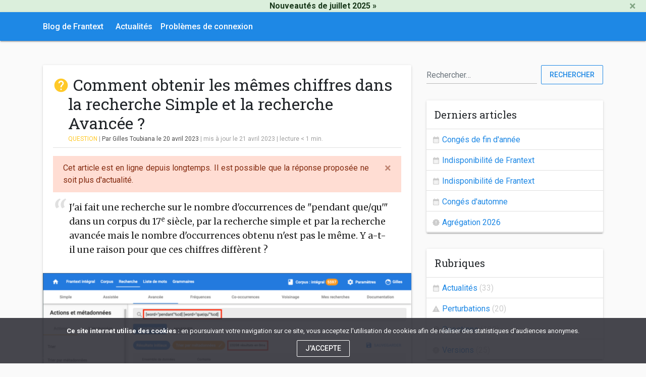

--- FILE ---
content_type: text/html; charset=UTF-8
request_url: https://blog.frantext.fr/2023/04/20/variantes-de-conjonctions-de-subordination/
body_size: 9496
content:
<!DOCTYPE html>
<html lang="fr-FR">
<head>
<meta charset="UTF-8">
<meta name="viewport" content="width=device-width, initial-scale=1">

<link rel="stylesheet" media="print" onload="this.onload=null;this.media='all';" id="ao_optimized_gfonts" href="https://fonts.googleapis.com/css?family=Merriweather:400,700,italic400,italic700%7CRoboto+Slab:italic00,200,300,400,500,600,700,800,900%7CRoboto%3A300%2C400%2C500%2C700%7CMaterial+Icons&amp;display=swap"><link media="all" href="https://blog.frantext.fr/wp-content/cache/autoptimize/css/autoptimize_3704ee4209cd9fab37171cc7e1fd3b85.css" rel="stylesheet"><title>Comment obtenir les mêmes chiffres dans la recherche Simple et la recherche Avancée&nbsp;? &#8211; Blog de Frantext</title>
<meta name='robots' content='max-image-preview:large' />
<link rel='dns-prefetch' href='//cdnjs.cloudflare.com' />
<link href='https://fonts.gstatic.com' crossorigin='anonymous' rel='preconnect' />
<link rel="alternate" type="application/rss+xml" title="Blog de Frantext &raquo; Flux" href="https://blog.frantext.fr/feed/" />
<link rel="alternate" type="application/rss+xml" title="Blog de Frantext &raquo; Flux des commentaires" href="https://blog.frantext.fr/comments/feed/" />
<link rel="alternate" title="oEmbed (JSON)" type="application/json+oembed" href="https://blog.frantext.fr/wp-json/oembed/1.0/embed?url=https%3A%2F%2Fblog.frantext.fr%2F2023%2F04%2F20%2Fvariantes-de-conjonctions-de-subordination%2F" />
<link rel="alternate" title="oEmbed (XML)" type="text/xml+oembed" href="https://blog.frantext.fr/wp-json/oembed/1.0/embed?url=https%3A%2F%2Fblog.frantext.fr%2F2023%2F04%2F20%2Fvariantes-de-conjonctions-de-subordination%2F&#038;format=xml" />
<style id='wp-img-auto-sizes-contain-inline-css' type='text/css'>
img:is([sizes=auto i],[sizes^="auto," i]){contain-intrinsic-size:3000px 1500px}
/*# sourceURL=wp-img-auto-sizes-contain-inline-css */
</style>
<style id='wp-emoji-styles-inline-css' type='text/css'>

	img.wp-smiley, img.emoji {
		display: inline !important;
		border: none !important;
		box-shadow: none !important;
		height: 1em !important;
		width: 1em !important;
		margin: 0 0.07em !important;
		vertical-align: -0.1em !important;
		background: none !important;
		padding: 0 !important;
	}
/*# sourceURL=wp-emoji-styles-inline-css */
</style>
<style id='wp-block-library-inline-css' type='text/css'>
:root{--wp-block-synced-color:#7a00df;--wp-block-synced-color--rgb:122,0,223;--wp-bound-block-color:var(--wp-block-synced-color);--wp-editor-canvas-background:#ddd;--wp-admin-theme-color:#007cba;--wp-admin-theme-color--rgb:0,124,186;--wp-admin-theme-color-darker-10:#006ba1;--wp-admin-theme-color-darker-10--rgb:0,107,160.5;--wp-admin-theme-color-darker-20:#005a87;--wp-admin-theme-color-darker-20--rgb:0,90,135;--wp-admin-border-width-focus:2px}@media (min-resolution:192dpi){:root{--wp-admin-border-width-focus:1.5px}}.wp-element-button{cursor:pointer}:root .has-very-light-gray-background-color{background-color:#eee}:root .has-very-dark-gray-background-color{background-color:#313131}:root .has-very-light-gray-color{color:#eee}:root .has-very-dark-gray-color{color:#313131}:root .has-vivid-green-cyan-to-vivid-cyan-blue-gradient-background{background:linear-gradient(135deg,#00d084,#0693e3)}:root .has-purple-crush-gradient-background{background:linear-gradient(135deg,#34e2e4,#4721fb 50%,#ab1dfe)}:root .has-hazy-dawn-gradient-background{background:linear-gradient(135deg,#faaca8,#dad0ec)}:root .has-subdued-olive-gradient-background{background:linear-gradient(135deg,#fafae1,#67a671)}:root .has-atomic-cream-gradient-background{background:linear-gradient(135deg,#fdd79a,#004a59)}:root .has-nightshade-gradient-background{background:linear-gradient(135deg,#330968,#31cdcf)}:root .has-midnight-gradient-background{background:linear-gradient(135deg,#020381,#2874fc)}:root{--wp--preset--font-size--normal:16px;--wp--preset--font-size--huge:42px}.has-regular-font-size{font-size:1em}.has-larger-font-size{font-size:2.625em}.has-normal-font-size{font-size:var(--wp--preset--font-size--normal)}.has-huge-font-size{font-size:var(--wp--preset--font-size--huge)}.has-text-align-center{text-align:center}.has-text-align-left{text-align:left}.has-text-align-right{text-align:right}.has-fit-text{white-space:nowrap!important}#end-resizable-editor-section{display:none}.aligncenter{clear:both}.items-justified-left{justify-content:flex-start}.items-justified-center{justify-content:center}.items-justified-right{justify-content:flex-end}.items-justified-space-between{justify-content:space-between}.screen-reader-text{border:0;clip-path:inset(50%);height:1px;margin:-1px;overflow:hidden;padding:0;position:absolute;width:1px;word-wrap:normal!important}.screen-reader-text:focus{background-color:#ddd;clip-path:none;color:#444;display:block;font-size:1em;height:auto;left:5px;line-height:normal;padding:15px 23px 14px;text-decoration:none;top:5px;width:auto;z-index:100000}html :where(.has-border-color){border-style:solid}html :where([style*=border-top-color]){border-top-style:solid}html :where([style*=border-right-color]){border-right-style:solid}html :where([style*=border-bottom-color]){border-bottom-style:solid}html :where([style*=border-left-color]){border-left-style:solid}html :where([style*=border-width]){border-style:solid}html :where([style*=border-top-width]){border-top-style:solid}html :where([style*=border-right-width]){border-right-style:solid}html :where([style*=border-bottom-width]){border-bottom-style:solid}html :where([style*=border-left-width]){border-left-style:solid}html :where(img[class*=wp-image-]){height:auto;max-width:100%}:where(figure){margin:0 0 1em}html :where(.is-position-sticky){--wp-admin--admin-bar--position-offset:var(--wp-admin--admin-bar--height,0px)}@media screen and (max-width:600px){html :where(.is-position-sticky){--wp-admin--admin-bar--position-offset:0px}}

/*# sourceURL=wp-block-library-inline-css */
</style><style id='global-styles-inline-css' type='text/css'>
:root{--wp--preset--aspect-ratio--square: 1;--wp--preset--aspect-ratio--4-3: 4/3;--wp--preset--aspect-ratio--3-4: 3/4;--wp--preset--aspect-ratio--3-2: 3/2;--wp--preset--aspect-ratio--2-3: 2/3;--wp--preset--aspect-ratio--16-9: 16/9;--wp--preset--aspect-ratio--9-16: 9/16;--wp--preset--color--black: #000000;--wp--preset--color--cyan-bluish-gray: #abb8c3;--wp--preset--color--white: #ffffff;--wp--preset--color--pale-pink: #f78da7;--wp--preset--color--vivid-red: #cf2e2e;--wp--preset--color--luminous-vivid-orange: #ff6900;--wp--preset--color--luminous-vivid-amber: #fcb900;--wp--preset--color--light-green-cyan: #7bdcb5;--wp--preset--color--vivid-green-cyan: #00d084;--wp--preset--color--pale-cyan-blue: #8ed1fc;--wp--preset--color--vivid-cyan-blue: #0693e3;--wp--preset--color--vivid-purple: #9b51e0;--wp--preset--gradient--vivid-cyan-blue-to-vivid-purple: linear-gradient(135deg,rgb(6,147,227) 0%,rgb(155,81,224) 100%);--wp--preset--gradient--light-green-cyan-to-vivid-green-cyan: linear-gradient(135deg,rgb(122,220,180) 0%,rgb(0,208,130) 100%);--wp--preset--gradient--luminous-vivid-amber-to-luminous-vivid-orange: linear-gradient(135deg,rgb(252,185,0) 0%,rgb(255,105,0) 100%);--wp--preset--gradient--luminous-vivid-orange-to-vivid-red: linear-gradient(135deg,rgb(255,105,0) 0%,rgb(207,46,46) 100%);--wp--preset--gradient--very-light-gray-to-cyan-bluish-gray: linear-gradient(135deg,rgb(238,238,238) 0%,rgb(169,184,195) 100%);--wp--preset--gradient--cool-to-warm-spectrum: linear-gradient(135deg,rgb(74,234,220) 0%,rgb(151,120,209) 20%,rgb(207,42,186) 40%,rgb(238,44,130) 60%,rgb(251,105,98) 80%,rgb(254,248,76) 100%);--wp--preset--gradient--blush-light-purple: linear-gradient(135deg,rgb(255,206,236) 0%,rgb(152,150,240) 100%);--wp--preset--gradient--blush-bordeaux: linear-gradient(135deg,rgb(254,205,165) 0%,rgb(254,45,45) 50%,rgb(107,0,62) 100%);--wp--preset--gradient--luminous-dusk: linear-gradient(135deg,rgb(255,203,112) 0%,rgb(199,81,192) 50%,rgb(65,88,208) 100%);--wp--preset--gradient--pale-ocean: linear-gradient(135deg,rgb(255,245,203) 0%,rgb(182,227,212) 50%,rgb(51,167,181) 100%);--wp--preset--gradient--electric-grass: linear-gradient(135deg,rgb(202,248,128) 0%,rgb(113,206,126) 100%);--wp--preset--gradient--midnight: linear-gradient(135deg,rgb(2,3,129) 0%,rgb(40,116,252) 100%);--wp--preset--font-size--small: 13px;--wp--preset--font-size--medium: 20px;--wp--preset--font-size--large: 36px;--wp--preset--font-size--x-large: 42px;--wp--preset--spacing--20: 0.44rem;--wp--preset--spacing--30: 0.67rem;--wp--preset--spacing--40: 1rem;--wp--preset--spacing--50: 1.5rem;--wp--preset--spacing--60: 2.25rem;--wp--preset--spacing--70: 3.38rem;--wp--preset--spacing--80: 5.06rem;--wp--preset--shadow--natural: 6px 6px 9px rgba(0, 0, 0, 0.2);--wp--preset--shadow--deep: 12px 12px 50px rgba(0, 0, 0, 0.4);--wp--preset--shadow--sharp: 6px 6px 0px rgba(0, 0, 0, 0.2);--wp--preset--shadow--outlined: 6px 6px 0px -3px rgb(255, 255, 255), 6px 6px rgb(0, 0, 0);--wp--preset--shadow--crisp: 6px 6px 0px rgb(0, 0, 0);}:where(.is-layout-flex){gap: 0.5em;}:where(.is-layout-grid){gap: 0.5em;}body .is-layout-flex{display: flex;}.is-layout-flex{flex-wrap: wrap;align-items: center;}.is-layout-flex > :is(*, div){margin: 0;}body .is-layout-grid{display: grid;}.is-layout-grid > :is(*, div){margin: 0;}:where(.wp-block-columns.is-layout-flex){gap: 2em;}:where(.wp-block-columns.is-layout-grid){gap: 2em;}:where(.wp-block-post-template.is-layout-flex){gap: 1.25em;}:where(.wp-block-post-template.is-layout-grid){gap: 1.25em;}.has-black-color{color: var(--wp--preset--color--black) !important;}.has-cyan-bluish-gray-color{color: var(--wp--preset--color--cyan-bluish-gray) !important;}.has-white-color{color: var(--wp--preset--color--white) !important;}.has-pale-pink-color{color: var(--wp--preset--color--pale-pink) !important;}.has-vivid-red-color{color: var(--wp--preset--color--vivid-red) !important;}.has-luminous-vivid-orange-color{color: var(--wp--preset--color--luminous-vivid-orange) !important;}.has-luminous-vivid-amber-color{color: var(--wp--preset--color--luminous-vivid-amber) !important;}.has-light-green-cyan-color{color: var(--wp--preset--color--light-green-cyan) !important;}.has-vivid-green-cyan-color{color: var(--wp--preset--color--vivid-green-cyan) !important;}.has-pale-cyan-blue-color{color: var(--wp--preset--color--pale-cyan-blue) !important;}.has-vivid-cyan-blue-color{color: var(--wp--preset--color--vivid-cyan-blue) !important;}.has-vivid-purple-color{color: var(--wp--preset--color--vivid-purple) !important;}.has-black-background-color{background-color: var(--wp--preset--color--black) !important;}.has-cyan-bluish-gray-background-color{background-color: var(--wp--preset--color--cyan-bluish-gray) !important;}.has-white-background-color{background-color: var(--wp--preset--color--white) !important;}.has-pale-pink-background-color{background-color: var(--wp--preset--color--pale-pink) !important;}.has-vivid-red-background-color{background-color: var(--wp--preset--color--vivid-red) !important;}.has-luminous-vivid-orange-background-color{background-color: var(--wp--preset--color--luminous-vivid-orange) !important;}.has-luminous-vivid-amber-background-color{background-color: var(--wp--preset--color--luminous-vivid-amber) !important;}.has-light-green-cyan-background-color{background-color: var(--wp--preset--color--light-green-cyan) !important;}.has-vivid-green-cyan-background-color{background-color: var(--wp--preset--color--vivid-green-cyan) !important;}.has-pale-cyan-blue-background-color{background-color: var(--wp--preset--color--pale-cyan-blue) !important;}.has-vivid-cyan-blue-background-color{background-color: var(--wp--preset--color--vivid-cyan-blue) !important;}.has-vivid-purple-background-color{background-color: var(--wp--preset--color--vivid-purple) !important;}.has-black-border-color{border-color: var(--wp--preset--color--black) !important;}.has-cyan-bluish-gray-border-color{border-color: var(--wp--preset--color--cyan-bluish-gray) !important;}.has-white-border-color{border-color: var(--wp--preset--color--white) !important;}.has-pale-pink-border-color{border-color: var(--wp--preset--color--pale-pink) !important;}.has-vivid-red-border-color{border-color: var(--wp--preset--color--vivid-red) !important;}.has-luminous-vivid-orange-border-color{border-color: var(--wp--preset--color--luminous-vivid-orange) !important;}.has-luminous-vivid-amber-border-color{border-color: var(--wp--preset--color--luminous-vivid-amber) !important;}.has-light-green-cyan-border-color{border-color: var(--wp--preset--color--light-green-cyan) !important;}.has-vivid-green-cyan-border-color{border-color: var(--wp--preset--color--vivid-green-cyan) !important;}.has-pale-cyan-blue-border-color{border-color: var(--wp--preset--color--pale-cyan-blue) !important;}.has-vivid-cyan-blue-border-color{border-color: var(--wp--preset--color--vivid-cyan-blue) !important;}.has-vivid-purple-border-color{border-color: var(--wp--preset--color--vivid-purple) !important;}.has-vivid-cyan-blue-to-vivid-purple-gradient-background{background: var(--wp--preset--gradient--vivid-cyan-blue-to-vivid-purple) !important;}.has-light-green-cyan-to-vivid-green-cyan-gradient-background{background: var(--wp--preset--gradient--light-green-cyan-to-vivid-green-cyan) !important;}.has-luminous-vivid-amber-to-luminous-vivid-orange-gradient-background{background: var(--wp--preset--gradient--luminous-vivid-amber-to-luminous-vivid-orange) !important;}.has-luminous-vivid-orange-to-vivid-red-gradient-background{background: var(--wp--preset--gradient--luminous-vivid-orange-to-vivid-red) !important;}.has-very-light-gray-to-cyan-bluish-gray-gradient-background{background: var(--wp--preset--gradient--very-light-gray-to-cyan-bluish-gray) !important;}.has-cool-to-warm-spectrum-gradient-background{background: var(--wp--preset--gradient--cool-to-warm-spectrum) !important;}.has-blush-light-purple-gradient-background{background: var(--wp--preset--gradient--blush-light-purple) !important;}.has-blush-bordeaux-gradient-background{background: var(--wp--preset--gradient--blush-bordeaux) !important;}.has-luminous-dusk-gradient-background{background: var(--wp--preset--gradient--luminous-dusk) !important;}.has-pale-ocean-gradient-background{background: var(--wp--preset--gradient--pale-ocean) !important;}.has-electric-grass-gradient-background{background: var(--wp--preset--gradient--electric-grass) !important;}.has-midnight-gradient-background{background: var(--wp--preset--gradient--midnight) !important;}.has-small-font-size{font-size: var(--wp--preset--font-size--small) !important;}.has-medium-font-size{font-size: var(--wp--preset--font-size--medium) !important;}.has-large-font-size{font-size: var(--wp--preset--font-size--large) !important;}.has-x-large-font-size{font-size: var(--wp--preset--font-size--x-large) !important;}
/*# sourceURL=global-styles-inline-css */
</style>

<style id='classic-theme-styles-inline-css' type='text/css'>
/*! This file is auto-generated */
.wp-block-button__link{color:#fff;background-color:#32373c;border-radius:9999px;box-shadow:none;text-decoration:none;padding:calc(.667em + 2px) calc(1.333em + 2px);font-size:1.125em}.wp-block-file__button{background:#32373c;color:#fff;text-decoration:none}
/*# sourceURL=/wp-includes/css/classic-themes.min.css */
</style>







<script type="text/javascript" src="https://blog.frantext.fr/wp-includes/js/jquery/jquery.min.js?ver=3.7.1" id="jquery-core-js"></script>


<link rel="https://api.w.org/" href="https://blog.frantext.fr/wp-json/" /><link rel="alternate" title="JSON" type="application/json" href="https://blog.frantext.fr/wp-json/wp/v2/posts/1511" /><link rel="canonical" href="https://blog.frantext.fr/2023/04/20/variantes-de-conjonctions-de-subordination/" />
<link rel='shortlink' href='https://blog.frantext.fr/?p=1511' />
<!-- Analytics by WP Statistics - https://wp-statistics.com -->
<meta name="description" content="Blog de la base textuelle Frantext"><meta name="keywords" content="frantext, questions, versions, blog, maintenance, cql, corpus, recherche, simple, assistée, avancée, linguistique, fréquences, co-occurrences, voisinage, collocation, listes de mots, grammaires, métadonnées, pivot, forme, catégorie, lemme, distribution"><link rel="apple-touch-icon" sizes="180x180" href="https://blog.frantext.fr/wp-content/themes/material-frantext/assets/apple-touch-icon.png"><link rel="icon" type="image/png" sizes="32x32" href="https://blog.frantext.fr/wp-content/themes/material-frantext/assets/favicon-32x32.png"><link rel="icon" type="image/png" sizes="16x16" href="https://blog.frantext.fr/wp-content/themes/material-frantext/assets/favicon-16x16.png"><link rel="manifest" href="https://blog.frantext.fr/wp-content/themes/material-frantext/assets/site.webmanifest"><meta name="google-site-verification" content="S80xX1jtkOG8Rch2hpC4zVP1ZFVeY2jFPvz6O9IU33g" /><meta name="msvalidate.01" content="E6482A826E67A9AE8A1CCEA7DD60378D" /><link rel="canonical" href="https://blog.frantext.fr/2023/04/20/variantes-de-conjonctions-de-subordination/" /></head>

<body class="wp-singular post-template-default single single-post postid-1511 single-format-standard wp-theme-materialwp-materialwp wp-child-theme-material-frantext">
<div id="cookie-banner" role="dialog" class="cb-hidden" aria-label="Cookie Banner">
        <div class="cookie-banner-container">
            <div id="cookie-text">
                <strong>Ce site internet utilise des cookies :</strong>
                <span>en poursuivant votre navigation sur ce site, vous acceptez l'utilisation de cookies afin de réaliser des statistiques d'audiences anonymes.</span>
            </div>
            <div id="cookie-buttons">
                <a href="#" id="cookie-accept" class="btn btn-outline-primary" aria-label="J'accepte">J'accepte</a>
                <a href="#/" target="_self" id="cookie-policy" class="button outline color3" aria-label="Politique de confidentialité">En savoir plus »</a>
            </div>
        </div>
    </div><div id="page" class="site">
<div class="ft-banner alert alert-success alert-dismissible fade show text-center" role="alert"><a href="https://blog.frantext.fr/2025/07/23/frantext-25-2/" class="alert-link">Nouveautés de juillet 2025 »</a><button type="button" class="close" data-dismiss="alert" aria-label="Close"><span aria-hidden="true">&times;</span></button></div>	<header id="masthead" class="site-header" role="banner">
	    <nav class="navbar navbar-expand-lg navbar-dark bg-dark">
	    	<div class="container">
			   <div class="navbar-brand mb-0"><a href="https://blog.frantext.fr/" rel="home">Blog de Frantext</a></div>
				<button class="navbar-toggler navbar-toggler-right" type="button" data-toggle="collapse" data-target="#navbarNav" aria-controls="navbarNav" aria-expanded="false" aria-label="Toggle navigation">
				<span class="navbar-toggler-icon"></span>
				</button>
		   		<div class="collapse navbar-collapse" id="navbarNav">
	            <ul id="menu-menu-primaire" class="navbar-nav"><li id="menu-item-775" class="menu-item menu-item-type-taxonomy menu-item-object-category menu-item-775 nav-item"><a href="https://blog.frantext.fr/category/actualites/"class="nav-link">Actualités</a></li>
<li id="menu-item-2008" class="menu-item menu-item-type-post_type menu-item-object-page menu-item-2008 nav-item"><a href="https://blog.frantext.fr/problemes-de-connexion/"class="nav-link">Problèmes de connexion</a></li>
</ul>	          </div>

	        </div>
		</nav>
	</header><!-- /masthead -->
	<div id="content" class="site-content">

	<div class="container">
        <div class="row d-block d-xs-block d-sm-block d-md-none d-lg-none d-xl-none">
            <aside id="secondary" class="widget-area" role="complementary">
			    <section id="search-2" class="widget card widget_search">
                    <form role="search" method="get" class="search-form" action="https://blog.frantext.fr/">
  <div class="input-group">
    <input type="text" class="search-field form-control mr-sm-2" placeholder="Rechercher…" value="" name="s" aria-describedby="search-form"> 
    <button type="submit" class="btn btn-outline-primary my-2 my-sm-0" >Rechercher</button>
  </div>   
</form>                </section>
            </aside>
        </div>
		<div class="row">
			<div id="primary" class="content-area">
				<main id="main" class="site-main" role="main">

				
<article id="post-1511" class="card post-1511 post type-post status-publish format-standard hentry category-questions tag-cql tag-diacritiques tag-modificateurs">

				<div class="post-thumbnail">
		    <a href="https://blog.frantext.fr/2023/04/20/variantes-de-conjonctions-de-subordination/" title="Comment obtenir les mêmes chiffres dans la recherche Simple et la recherche Avancée&nbsp;?">
		        		    </a>
		</div><!--  .post-thumbnail -->
	
	<div class="card-body">
		<header class="entry-header">
			<h1 class="entry-title">Comment obtenir les mêmes chiffres dans la recherche Simple et la recherche Avancée&nbsp;?</h1>				<div class="entry-meta"><span class="cat-16"><a href="https://blog.frantext.fr/category/questions/">Question</a></span><span class="byline">&nbsp;<span class="date-update-color">|</span> Par Gilles Toubiana</span> <span class="posted-on">le 20 avril 2023 <span class="date-update-color">| mis à jour le 21 avril 2023</span> <span class="date-update-color">| <span class="span-reading-time rt-reading-time"><span class="rt-label rt-prefix">lecture</span> <span class="rt-time"> &lt; 1</span> <span class="rt-label rt-postfix">min.</span></span></span></span></div>			<!-- .entry-meta -->
					</header><!-- .entry-header -->

		<div class="entry-content">
			<div class="alert alert-warning alert-dismissible fade show" role="alert">
        Cet article est en ligne depuis longtemps. Il est possible que la réponse proposée ne soit plus d'actualité.
        <button type="button" class="close" data-dismiss="alert" aria-label="Close">
          <span aria-hidden="true">&times;</span>
        </button>
      </div><blockquote><p>J'ai fait une recherche sur le nombre d'occurrences de "pendant que/qu'" dans un corpus du 17<sup>e</sup> siècle, par la recherche simple et par la recherche avancée mais le nombre d'occurrences obtenu n'est pas le même. Y a-t-il une raison pour que ces chiffres diffèrent ?</p></blockquote>
<p><span id="more-1511"></span></p>
<figure id="attachment_1513" aria-describedby="caption-attachment-1513" style="width: 690px" class="wp-caption aligncenter"><a href="https://blog.frantext.fr/?attachment_id=1513"><img fetchpriority="high" decoding="async" class="wp-image-1513 size-mf_1" src="https://blog.frantext.fr/wp-content/uploads/2023/04/pendant-que-690x345.png" alt="sdfghdfgh" width="690" height="345" /></a><figcaption id="caption-attachment-1513" class="wp-caption-text">Une recherche Avancée de "pendant que/qu"'</figcaption></figure>
<p>Oui, la recherche Simple utilise un algorithme de recherche spécifique qui prend en compte les formes composées. Les résultats dépendent également d'une éventuelle sensibilité à la casse et aux diacritiques. Pour vous rapprocher des résultats de la recherche Simple, il vous faut donc tenir compte des variantes d'écritures dans votre recherche Avancée, grâce aux modificateurs. <code>%c</code> permet de ne pas tenir compte de la casse des caractères, et <code>%d</code> permet d'élargir la recherche aux diacritiques. Ainsi, dans votre cas, l'expression CQL <code>[word="pendant"%cd] [word="que|qu'"%cd]</code> vous permet de trouver sensiblement le même nombre d'occurrences qu'en additionnant celles issues des recherches Simples de <code>pendant que</code> et de <code>pendant qu'</code>.</p>
		</div><!-- .entry-content -->

		<footer class="entry-footer">
			<span class="tags-links"><i class="material-icons">bookmarks</i><a href="https://blog.frantext.fr/tag/cql/" rel="tag">cql</a> <a href="https://blog.frantext.fr/tag/diacritiques/" rel="tag">diacritiques</a> <a href="https://blog.frantext.fr/tag/modificateurs/" rel="tag">modificateurs</a></span>		</footer><!-- .entry-footer -->
	</div><!--  .card-body -->
</article><!-- #post-## -->

	<nav class="navigation post-navigation" aria-label="Publications">
		<h2 class="screen-reader-text">Navigation de l’article</h2>
		<div class="nav-links"><div class="nav-previous"><a href="https://blog.frantext.fr/2023/04/20/ou-trouver-la-liste-des-codes-de-categories/" rel="prev">Où trouver la liste des codes de catégories&nbsp;?</a></div><div class="nav-next"><a href="https://blog.frantext.fr/2023/04/20/conges-davril-3/" rel="next">Congés d'avril</a></div></div>
	</nav>
				</main><!-- #main -->
			</div><!-- #primary -->


		<aside id="secondary" class="widget-area" role="complementary">
            <section id="search-2" class="widget card widget_search d-none d-xs-none d-sm-none d-md-block d-lg-block d-xl-block">
                    <form role="search" method="get" class="search-form" action="https://blog.frantext.fr/">
  <div class="input-group">
    <input type="text" class="search-field form-control mr-sm-2" placeholder="Rechercher…" value="" name="s" aria-describedby="search-form"> 
    <button type="submit" class="btn btn-outline-primary my-2 my-sm-0" >Rechercher</button>
  </div>   
</form>                </section>
			                        <section id="post-list" class="widget card widget_post_list">
            <h4 class="widget-title card-header">Derniers articles</h4>
            <ul class="widget_links">
                                <li class="cat-item cat-item-4"><a href="https://blog.frantext.fr/2025/12/22/conges-de-fin-dannee-5/" rel="bookmark">Congés de fin d'année</a></li>
                                <li class="cat-item cat-item-4"><a href="https://blog.frantext.fr/2025/12/10/indisponibilite-de-frantext-2/" rel="bookmark">Indisponibilité de Frantext</a></li>
                                <li class="cat-item cat-item-4"><a href="https://blog.frantext.fr/2025/12/04/indisponibilite-de-frantext/" rel="bookmark">Indisponibilité de Frantext</a></li>
                                <li class="cat-item cat-item-4"><a href="https://blog.frantext.fr/2025/10/25/conges-dautomne/" rel="bookmark">Congés d'automne</a></li>
                                <li class="cat-item cat-item-21"><a href="https://blog.frantext.fr/2025/09/22/agregation-2026/" rel="bookmark">Agrégation 2026</a></li>
                                <li class="cat-item cat-item-21"><a href="https://blog.frantext.fr/2025/07/23/frantext-25-2/" rel="bookmark">Frantext 25.2</a></li>
                                <li class="cat-item cat-item-20"><a href="https://blog.frantext.fr/2025/07/21/indisponibilite-des-comptes-utilisateurs/" rel="bookmark">Indisponibilité des comptes utilisateurs</a></li>
                                <li class="cat-item cat-item-20"><a href="https://blog.frantext.fr/2025/02/24/la-plateforme-dabonnement-est-operationnelle/" rel="bookmark">La plateforme d'abonnement est opérationnelle</a></li>
                                <li class="cat-item cat-item-4"><a href="https://blog.frantext.fr/2025/02/14/conges-de-fevrier-3/" rel="bookmark">Congés de février</a></li>
                                <li class="cat-item cat-item-20"><a href="https://blog.frantext.fr/2025/02/11/difficultes-dacces-a-frantext/" rel="bookmark">Difficultés d'accès à Frantext</a></li>
                            </ul>
            </section>
            <section id="categories-4" class="widget card widget_categories"><h4 class="widget-title card-header">Rubriques</h4>
			<ul>
					<li class="cat-item cat-item-4"><a href="https://blog.frantext.fr/category/actualites/">Actualités</a> (33)
</li>
	<li class="cat-item cat-item-20"><a href="https://blog.frantext.fr/category/actualites/perturbations/">Perturbations</a> (20)
</li>
	<li class="cat-item cat-item-16"><a href="https://blog.frantext.fr/category/questions/">Questions</a> (129)
</li>
	<li class="cat-item cat-item-21"><a href="https://blog.frantext.fr/category/actualites/versions/">Versions</a> (25)
</li>
			</ul>

			</section><section id="other_links-2" class="widget card widget_other_links"><h4 class="widget-title card-header">Autres sites</h4>        <ul class="widget_links">
            <li>
                <a target="_blank" 
                    href="https://www.frantext.fr/">
                    Frantext
                </a>
            </li>
            <li>
                <a target="_blank" 
                href="https://www.frantext.fr/subscription">
                    Abonnement en ligne
                </a>
            </li>
            <li>
                <a target="_blank" 
                    href="https://wiki.frantext.fr/bin/view/Main/">
                    Documentation en ligne
                </a>
            </li>
            <li>
                <a target="_blank" 
                href="https://listes.services.cnrs.fr/wws/info/frantext-utilisateurs">
                    Liste de diffusion
                </a>
            </li>
        </ul>
        </section>		</aside><!-- #secondary -->

	</div><!--  .row -->
</div><!--  .container -->
	</div><!-- #content -->

	<footer id="colophon" class="site-footer" role="contentinfo">
		<div class="container">
			<div class="site-info">
				&copy; Blog de Frantext - <a href="https://blog.frantext.fr/politique-de-confidentialite">Politique de confidentialité</a> - <a href="https://blog.frantext.fr/mentions-legales">Mentions légales</a>
			</div><!-- .site-info -->
		</div><!--  .container -->
	</footer><!-- #colophon -->
</div><!-- #page -->

<script type="speculationrules">
{"prefetch":[{"source":"document","where":{"and":[{"href_matches":"/*"},{"not":{"href_matches":["/wp-*.php","/wp-admin/*","/wp-content/uploads/*","/wp-content/*","/wp-content/plugins/*","/wp-content/themes/material-frantext/*","/wp-content/themes/materialwp-materialwp/*","/*\\?(.+)"]}},{"not":{"selector_matches":"a[rel~=\"nofollow\"]"}},{"not":{"selector_matches":".no-prefetch, .no-prefetch a"}}]},"eagerness":"conservative"}]}
</script>
<script type="text/javascript" src="https://cdnjs.cloudflare.com/ajax/libs/typeahead.js/0.11.1/typeahead.bundle.min.js?ver=0.1.26" id="typeahead_js-js"></script>

<script type="text/javascript" id="wp-statistics-tracker-js-extra">
/* <![CDATA[ */
var WP_Statistics_Tracker_Object = {"requestUrl":"https://blog.frantext.fr/wp-json/wp-statistics/v2","ajaxUrl":"https://blog.frantext.fr/wp-admin/admin-ajax.php","hitParams":{"wp_statistics_hit":1,"source_type":"post","source_id":1511,"search_query":"","signature":"b4bf8536b21491cacb4b9e55b2fe2f18","endpoint":"hit"},"option":{"dntEnabled":"","bypassAdBlockers":false,"consentIntegration":{"name":null,"status":[]},"isPreview":false,"userOnline":false,"trackAnonymously":false,"isWpConsentApiActive":false,"consentLevel":"functional"},"isLegacyEventLoaded":"","customEventAjaxUrl":"https://blog.frantext.fr/wp-admin/admin-ajax.php?action=wp_statistics_custom_event&nonce=6567f35226","onlineParams":{"wp_statistics_hit":1,"source_type":"post","source_id":1511,"search_query":"","signature":"b4bf8536b21491cacb4b9e55b2fe2f18","action":"wp_statistics_online_check"},"jsCheckTime":"60000"};
//# sourceURL=wp-statistics-tracker-js-extra
/* ]]> */
</script>


<script id="wp-emoji-settings" type="application/json">
{"baseUrl":"https://s.w.org/images/core/emoji/17.0.2/72x72/","ext":".png","svgUrl":"https://s.w.org/images/core/emoji/17.0.2/svg/","svgExt":".svg","source":{"concatemoji":"https://blog.frantext.fr/wp-includes/js/wp-emoji-release.min.js?ver=6.9"}}
</script>
<script type="module">
/* <![CDATA[ */
/*! This file is auto-generated */
const a=JSON.parse(document.getElementById("wp-emoji-settings").textContent),o=(window._wpemojiSettings=a,"wpEmojiSettingsSupports"),s=["flag","emoji"];function i(e){try{var t={supportTests:e,timestamp:(new Date).valueOf()};sessionStorage.setItem(o,JSON.stringify(t))}catch(e){}}function c(e,t,n){e.clearRect(0,0,e.canvas.width,e.canvas.height),e.fillText(t,0,0);t=new Uint32Array(e.getImageData(0,0,e.canvas.width,e.canvas.height).data);e.clearRect(0,0,e.canvas.width,e.canvas.height),e.fillText(n,0,0);const a=new Uint32Array(e.getImageData(0,0,e.canvas.width,e.canvas.height).data);return t.every((e,t)=>e===a[t])}function p(e,t){e.clearRect(0,0,e.canvas.width,e.canvas.height),e.fillText(t,0,0);var n=e.getImageData(16,16,1,1);for(let e=0;e<n.data.length;e++)if(0!==n.data[e])return!1;return!0}function u(e,t,n,a){switch(t){case"flag":return n(e,"\ud83c\udff3\ufe0f\u200d\u26a7\ufe0f","\ud83c\udff3\ufe0f\u200b\u26a7\ufe0f")?!1:!n(e,"\ud83c\udde8\ud83c\uddf6","\ud83c\udde8\u200b\ud83c\uddf6")&&!n(e,"\ud83c\udff4\udb40\udc67\udb40\udc62\udb40\udc65\udb40\udc6e\udb40\udc67\udb40\udc7f","\ud83c\udff4\u200b\udb40\udc67\u200b\udb40\udc62\u200b\udb40\udc65\u200b\udb40\udc6e\u200b\udb40\udc67\u200b\udb40\udc7f");case"emoji":return!a(e,"\ud83e\u1fac8")}return!1}function f(e,t,n,a){let r;const o=(r="undefined"!=typeof WorkerGlobalScope&&self instanceof WorkerGlobalScope?new OffscreenCanvas(300,150):document.createElement("canvas")).getContext("2d",{willReadFrequently:!0}),s=(o.textBaseline="top",o.font="600 32px Arial",{});return e.forEach(e=>{s[e]=t(o,e,n,a)}),s}function r(e){var t=document.createElement("script");t.src=e,t.defer=!0,document.head.appendChild(t)}a.supports={everything:!0,everythingExceptFlag:!0},new Promise(t=>{let n=function(){try{var e=JSON.parse(sessionStorage.getItem(o));if("object"==typeof e&&"number"==typeof e.timestamp&&(new Date).valueOf()<e.timestamp+604800&&"object"==typeof e.supportTests)return e.supportTests}catch(e){}return null}();if(!n){if("undefined"!=typeof Worker&&"undefined"!=typeof OffscreenCanvas&&"undefined"!=typeof URL&&URL.createObjectURL&&"undefined"!=typeof Blob)try{var e="postMessage("+f.toString()+"("+[JSON.stringify(s),u.toString(),c.toString(),p.toString()].join(",")+"));",a=new Blob([e],{type:"text/javascript"});const r=new Worker(URL.createObjectURL(a),{name:"wpTestEmojiSupports"});return void(r.onmessage=e=>{i(n=e.data),r.terminate(),t(n)})}catch(e){}i(n=f(s,u,c,p))}t(n)}).then(e=>{for(const n in e)a.supports[n]=e[n],a.supports.everything=a.supports.everything&&a.supports[n],"flag"!==n&&(a.supports.everythingExceptFlag=a.supports.everythingExceptFlag&&a.supports[n]);var t;a.supports.everythingExceptFlag=a.supports.everythingExceptFlag&&!a.supports.flag,a.supports.everything||((t=a.source||{}).concatemoji?r(t.concatemoji):t.wpemoji&&t.twemoji&&(r(t.twemoji),r(t.wpemoji)))});
//# sourceURL=https://blog.frantext.fr/wp-includes/js/wp-emoji-loader.min.js
/* ]]> */
</script>
<progress class="readingProgressbar" 
							data-height="3" 
							data-position="top" 
							data-custom-position="" 
							data-foreground="#1e88e5" 
							data-background="transparent" 
							value="0"></progress>
<script defer src="https://blog.frantext.fr/wp-content/cache/autoptimize/js/autoptimize_202a236a4c7379b299bb528eabc32a20.js"></script></body>
</html>


--- FILE ---
content_type: text/css
request_url: https://blog.frantext.fr/wp-content/cache/autoptimize/css/autoptimize_3704ee4209cd9fab37171cc7e1fd3b85.css
body_size: 189558
content:
.readingProgressbar{display:none;position:fixed;left:0;bottom:0;width:100%;z-index:9999999;-webkit-appearance:none;-moz-appearance:none;appearance:none;border:none;background-color:transparent}
.card{font-size:.875rem;font-weight:normal}/*!
 * Bootstrap v4.0.0 (https://getbootstrap.com)
 * Copyright 2011-2018 The Bootstrap Authors
 * Copyright 2011-2018 Twitter, Inc.
 * Licensed under MIT (https://github.com/twbs/bootstrap/blob/master/LICENSE)
 */:root{--blue:#2196f3;--indigo:#3f51b5;--purple:#9c27b0;--pink:#e91e63;--red:#f44336;--orange:#ff9800;--yellow:#ffeb3b;--green:#4caf50;--teal:#009688;--cyan:#00bcd4;--white:#fff;--gray:#6c757d;--gray-dark:#343a40;--primary:#009688;--secondary:#6c757d;--success:#4caf50;--info:#03a9f4;--warning:#ff5722;--danger:#f44336;--light:#f5f5f5;--dark:#424242;--breakpoint-xs:0;--breakpoint-sm:576px;--breakpoint-md:768px;--breakpoint-lg:992px;--breakpoint-xl:1200px;--font-family-sans-serif:"Roboto", "Helvetica", "Arial", sans-serif;--font-family-monospace:SFMono-Regular, Menlo, Monaco, Consolas, "Liberation Mono", "Courier New", monospace}*,*::before,*::after{box-sizing:border-box}html{font-family:sans-serif;line-height:1.15;-webkit-text-size-adjust:100%;-ms-text-size-adjust:100%;-ms-overflow-style:scrollbar;-webkit-tap-highlight-color:transparent}@-ms-viewport{width:device-width}article,aside,dialog,figcaption,figure,footer,header,hgroup,main,nav,section{display:block}body{margin:0;font-family:"Roboto","Helvetica","Arial",sans-serif;font-size:1rem;font-weight:400;line-height:1.5;color:#212529;text-align:left;background-color:#fafafa}[tabindex="-1"]:focus{outline:0 !important}hr{box-sizing:content-box;height:0;overflow:visible}h1,h2,h3,h4,h5,h6{margin-top:0;margin-bottom:.5rem}p{margin-top:0;margin-bottom:1rem}abbr[title],abbr[data-original-title]{text-decoration:underline;text-decoration:underline dotted;cursor:help;border-bottom:0}address{margin-bottom:1rem;font-style:normal;line-height:inherit}ol,ul,dl{margin-top:0;margin-bottom:1rem}ol ol,ul ul,ol ul,ul ol{margin-bottom:0}dt{font-weight:700}dd{margin-bottom:.5rem;margin-left:0}blockquote{margin:0 0 1rem}dfn{font-style:italic}b,strong{font-weight:bolder}small{font-size:80%}sub,sup{position:relative;font-size:75%;line-height:0;vertical-align:baseline}sub{bottom:-.25em}sup{top:-.5em}a{color:#009688;text-decoration:none;background-color:transparent;-webkit-text-decoration-skip:objects}a:hover{color:#004a43;text-decoration:underline}a:not([href]):not([tabindex]){color:inherit;text-decoration:none}a:not([href]):not([tabindex]):hover,a:not([href]):not([tabindex]):focus{color:inherit;text-decoration:none}a:not([href]):not([tabindex]):focus{outline:0}pre,code,kbd,samp{font-family:monospace, monospace;font-size:1em}pre{margin-top:0;margin-bottom:1rem;overflow:auto;-ms-overflow-style:scrollbar}figure{margin:0 0 1rem}img{vertical-align:middle;border-style:none}svg:not(:root){overflow:hidden}table{border-collapse:collapse}caption{padding-top:.75rem;padding-bottom:.75rem;color:#6c757d;text-align:left;caption-side:bottom}th{text-align:inherit}label{display:inline-block;margin-bottom:.5rem}button{border-radius:0}button:focus{outline:1px dotted;outline:5px auto -webkit-focus-ring-color}input,button,select,optgroup,textarea{margin:0;font-family:inherit;font-size:inherit;line-height:inherit}button,input{overflow:visible}button,select{text-transform:none}button,html [type="button"],[type="reset"],[type="submit"]{-webkit-appearance:button}button::-moz-focus-inner,[type="button"]::-moz-focus-inner,[type="reset"]::-moz-focus-inner,[type="submit"]::-moz-focus-inner{padding:0;border-style:none}input[type="radio"],input[type="checkbox"]{box-sizing:border-box;padding:0}input[type="date"],input[type="time"],input[type="datetime-local"],input[type="month"]{-webkit-appearance:listbox}textarea{overflow:auto;resize:vertical}fieldset{min-width:0;padding:0;margin:0;border:0}legend{display:block;width:100%;max-width:100%;padding:0;margin-bottom:.5rem;font-size:1.5rem;line-height:inherit;color:inherit;white-space:normal}progress{vertical-align:baseline}[type="number"]::-webkit-inner-spin-button,[type="number"]::-webkit-outer-spin-button{height:auto}[type="search"]{outline-offset:-2px;-webkit-appearance:none}[type="search"]::-webkit-search-cancel-button,[type="search"]::-webkit-search-decoration{-webkit-appearance:none}::-webkit-file-upload-button{font:inherit;-webkit-appearance:button}output{display:inline-block}summary{display:list-item;cursor:pointer}template{display:none}[hidden]{display:none !important}h1,h2,h3,h4,h5,h6,.h1,.h2,.h3,.h4,.h5,.h6{margin-bottom:.5rem;font-family:inherit;font-weight:400;line-height:1.2;color:inherit}h1,.h1{font-size:2.5rem}h2,.h2{font-size:2rem}h3,.h3{font-size:1.75rem}h4,.h4{font-size:1.5rem}h5,.h5{font-size:1.25rem}h6,.h6{font-size:1rem}.lead{font-size:1.25rem;font-weight:300}.display-1{font-size:7rem;font-weight:300;line-height:1.2}.display-2{font-size:3.5rem;font-weight:300;line-height:1.2}.display-3{font-size:2.8125rem;font-weight:300;line-height:1.2}.display-4{font-size:2.125rem;font-weight:300;line-height:1.2}hr{margin-top:1rem;margin-bottom:1rem;border:0;border-top:1px solid rgba(0,0,0,0.1)}small,.small{font-size:80%;font-weight:400}mark,.mark{padding:.2em;background-color:#fcf8e3}.list-unstyled{padding-left:0;list-style:none}.list-inline{padding-left:0;list-style:none}.list-inline-item{display:inline-block}.list-inline-item:not(:last-child){margin-right:.5rem}.initialism{font-size:90%;text-transform:uppercase}.blockquote{margin-bottom:1rem;font-size:1.25rem}.blockquote-footer{display:block;font-size:80%;color:#6c757d}.blockquote-footer::before{content:"\2014 \00A0"}.img-fluid{max-width:100%;height:auto}.img-thumbnail{padding:.25rem;background-color:#fafafa;border:1px solid #dee2e6;border-radius:.125rem;box-shadow:0 1px 2px rgba(0,0,0,0.075);max-width:100%;height:auto}.figure{display:inline-block}.figure-img{margin-bottom:.5rem;line-height:1}.figure-caption{font-size:90%;color:#6c757d}code,kbd,pre,samp{font-family:SFMono-Regular,Menlo,Monaco,Consolas,"Liberation Mono","Courier New",monospace}code{font-size:87.5%;color:#e91e63;word-break:break-word}a>code{color:inherit}kbd{padding:.2rem .4rem;font-size:87.5%;color:#fff;background-color:#212529;border-radius:.0625rem;box-shadow:inset 0 -0.1rem 0 rgba(0,0,0,0.25)}kbd kbd{padding:0;font-size:100%;font-weight:700;box-shadow:none}pre{display:block;font-size:87.5%;color:#212529}pre code{font-size:inherit;color:inherit;word-break:normal}.pre-scrollable{max-height:340px;overflow-y:scroll}.container{width:100%;padding-right:15px;padding-left:15px;margin-right:auto;margin-left:auto}@media (min-width: 576px){.container{max-width:540px}}@media (min-width: 768px){.container{max-width:720px}}@media (min-width: 992px){.container{max-width:960px}}@media (min-width: 1200px){.container{max-width:1140px}}.container-fluid{width:100%;padding-right:15px;padding-left:15px;margin-right:auto;margin-left:auto}.row{display:-webkit-box;display:-ms-flexbox;display:flex;-ms-flex-wrap:wrap;flex-wrap:wrap;margin-right:-15px;margin-left:-15px}.no-gutters{margin-right:0;margin-left:0}.no-gutters>.col,.no-gutters>[class*="col-"]{padding-right:0;padding-left:0}.col-1,.col-2,.col-3,.col-4,.col-5,.col-6,.col-7,.col-8,.col-9,.col-10,.col-11,.col-12,.col,.col-auto,.col-sm-1,.col-sm-2,.col-sm-3,.col-sm-4,.col-sm-5,.col-sm-6,.col-sm-7,.col-sm-8,.col-sm-9,.col-sm-10,.col-sm-11,.col-sm-12,.col-sm,.col-sm-auto,.col-md-1,.col-md-2,.col-md-3,.col-md-4,.col-md-5,.col-md-6,.col-md-7,.col-md-8,.col-md-9,.col-md-10,.col-md-11,.col-md-12,.col-md,.col-md-auto,.col-lg-1,.col-lg-2,.col-lg-3,.col-lg-4,.col-lg-5,.col-lg-6,.col-lg-7,.col-lg-8,.col-lg-9,.col-lg-10,.col-lg-11,.col-lg-12,.col-lg,.col-lg-auto,.col-xl-1,.col-xl-2,.col-xl-3,.col-xl-4,.col-xl-5,.col-xl-6,.col-xl-7,.col-xl-8,.col-xl-9,.col-xl-10,.col-xl-11,.col-xl-12,.col-xl,.col-xl-auto{position:relative;width:100%;min-height:1px;padding-right:15px;padding-left:15px}.col{-ms-flex-preferred-size:0;flex-basis:0;-webkit-box-flex:1;-ms-flex-positive:1;flex-grow:1;max-width:100%}.col-auto{-webkit-box-flex:0;-ms-flex:0 0 auto;flex:0 0 auto;width:auto;max-width:none}.col-1{-webkit-box-flex:0;-ms-flex:0 0 8.33333333%;flex:0 0 8.33333333%;max-width:8.33333333%}.col-2{-webkit-box-flex:0;-ms-flex:0 0 16.66666667%;flex:0 0 16.66666667%;max-width:16.66666667%}.col-3{-webkit-box-flex:0;-ms-flex:0 0 25%;flex:0 0 25%;max-width:25%}.col-4{-webkit-box-flex:0;-ms-flex:0 0 33.33333333%;flex:0 0 33.33333333%;max-width:33.33333333%}.col-5{-webkit-box-flex:0;-ms-flex:0 0 41.66666667%;flex:0 0 41.66666667%;max-width:41.66666667%}.col-6{-webkit-box-flex:0;-ms-flex:0 0 50%;flex:0 0 50%;max-width:50%}.col-7{-webkit-box-flex:0;-ms-flex:0 0 58.33333333%;flex:0 0 58.33333333%;max-width:58.33333333%}.col-8{-webkit-box-flex:0;-ms-flex:0 0 66.66666667%;flex:0 0 66.66666667%;max-width:66.66666667%}.col-9{-webkit-box-flex:0;-ms-flex:0 0 75%;flex:0 0 75%;max-width:75%}.col-10{-webkit-box-flex:0;-ms-flex:0 0 83.33333333%;flex:0 0 83.33333333%;max-width:83.33333333%}.col-11{-webkit-box-flex:0;-ms-flex:0 0 91.66666667%;flex:0 0 91.66666667%;max-width:91.66666667%}.col-12{-webkit-box-flex:0;-ms-flex:0 0 100%;flex:0 0 100%;max-width:100%}.order-first{-webkit-box-ordinal-group:0;-ms-flex-order:-1;order:-1}.order-last{-webkit-box-ordinal-group:14;-ms-flex-order:13;order:13}.order-0{-webkit-box-ordinal-group:1;-ms-flex-order:0;order:0}.order-1{-webkit-box-ordinal-group:2;-ms-flex-order:1;order:1}.order-2{-webkit-box-ordinal-group:3;-ms-flex-order:2;order:2}.order-3{-webkit-box-ordinal-group:4;-ms-flex-order:3;order:3}.order-4{-webkit-box-ordinal-group:5;-ms-flex-order:4;order:4}.order-5{-webkit-box-ordinal-group:6;-ms-flex-order:5;order:5}.order-6{-webkit-box-ordinal-group:7;-ms-flex-order:6;order:6}.order-7{-webkit-box-ordinal-group:8;-ms-flex-order:7;order:7}.order-8{-webkit-box-ordinal-group:9;-ms-flex-order:8;order:8}.order-9{-webkit-box-ordinal-group:10;-ms-flex-order:9;order:9}.order-10{-webkit-box-ordinal-group:11;-ms-flex-order:10;order:10}.order-11{-webkit-box-ordinal-group:12;-ms-flex-order:11;order:11}.order-12{-webkit-box-ordinal-group:13;-ms-flex-order:12;order:12}.offset-1{margin-left:8.33333333%}.offset-2{margin-left:16.66666667%}.offset-3{margin-left:25%}.offset-4{margin-left:33.33333333%}.offset-5{margin-left:41.66666667%}.offset-6{margin-left:50%}.offset-7{margin-left:58.33333333%}.offset-8{margin-left:66.66666667%}.offset-9{margin-left:75%}.offset-10{margin-left:83.33333333%}.offset-11{margin-left:91.66666667%}@media (min-width: 576px){.col-sm{-ms-flex-preferred-size:0;flex-basis:0;-webkit-box-flex:1;-ms-flex-positive:1;flex-grow:1;max-width:100%}.col-sm-auto{-webkit-box-flex:0;-ms-flex:0 0 auto;flex:0 0 auto;width:auto;max-width:none}.col-sm-1{-webkit-box-flex:0;-ms-flex:0 0 8.33333333%;flex:0 0 8.33333333%;max-width:8.33333333%}.col-sm-2{-webkit-box-flex:0;-ms-flex:0 0 16.66666667%;flex:0 0 16.66666667%;max-width:16.66666667%}.col-sm-3{-webkit-box-flex:0;-ms-flex:0 0 25%;flex:0 0 25%;max-width:25%}.col-sm-4{-webkit-box-flex:0;-ms-flex:0 0 33.33333333%;flex:0 0 33.33333333%;max-width:33.33333333%}.col-sm-5{-webkit-box-flex:0;-ms-flex:0 0 41.66666667%;flex:0 0 41.66666667%;max-width:41.66666667%}.col-sm-6{-webkit-box-flex:0;-ms-flex:0 0 50%;flex:0 0 50%;max-width:50%}.col-sm-7{-webkit-box-flex:0;-ms-flex:0 0 58.33333333%;flex:0 0 58.33333333%;max-width:58.33333333%}.col-sm-8{-webkit-box-flex:0;-ms-flex:0 0 66.66666667%;flex:0 0 66.66666667%;max-width:66.66666667%}.col-sm-9{-webkit-box-flex:0;-ms-flex:0 0 75%;flex:0 0 75%;max-width:75%}.col-sm-10{-webkit-box-flex:0;-ms-flex:0 0 83.33333333%;flex:0 0 83.33333333%;max-width:83.33333333%}.col-sm-11{-webkit-box-flex:0;-ms-flex:0 0 91.66666667%;flex:0 0 91.66666667%;max-width:91.66666667%}.col-sm-12{-webkit-box-flex:0;-ms-flex:0 0 100%;flex:0 0 100%;max-width:100%}.order-sm-first{-webkit-box-ordinal-group:0;-ms-flex-order:-1;order:-1}.order-sm-last{-webkit-box-ordinal-group:14;-ms-flex-order:13;order:13}.order-sm-0{-webkit-box-ordinal-group:1;-ms-flex-order:0;order:0}.order-sm-1{-webkit-box-ordinal-group:2;-ms-flex-order:1;order:1}.order-sm-2{-webkit-box-ordinal-group:3;-ms-flex-order:2;order:2}.order-sm-3{-webkit-box-ordinal-group:4;-ms-flex-order:3;order:3}.order-sm-4{-webkit-box-ordinal-group:5;-ms-flex-order:4;order:4}.order-sm-5{-webkit-box-ordinal-group:6;-ms-flex-order:5;order:5}.order-sm-6{-webkit-box-ordinal-group:7;-ms-flex-order:6;order:6}.order-sm-7{-webkit-box-ordinal-group:8;-ms-flex-order:7;order:7}.order-sm-8{-webkit-box-ordinal-group:9;-ms-flex-order:8;order:8}.order-sm-9{-webkit-box-ordinal-group:10;-ms-flex-order:9;order:9}.order-sm-10{-webkit-box-ordinal-group:11;-ms-flex-order:10;order:10}.order-sm-11{-webkit-box-ordinal-group:12;-ms-flex-order:11;order:11}.order-sm-12{-webkit-box-ordinal-group:13;-ms-flex-order:12;order:12}.offset-sm-0{margin-left:0}.offset-sm-1{margin-left:8.33333333%}.offset-sm-2{margin-left:16.66666667%}.offset-sm-3{margin-left:25%}.offset-sm-4{margin-left:33.33333333%}.offset-sm-5{margin-left:41.66666667%}.offset-sm-6{margin-left:50%}.offset-sm-7{margin-left:58.33333333%}.offset-sm-8{margin-left:66.66666667%}.offset-sm-9{margin-left:75%}.offset-sm-10{margin-left:83.33333333%}.offset-sm-11{margin-left:91.66666667%}}@media (min-width: 768px){.col-md{-ms-flex-preferred-size:0;flex-basis:0;-webkit-box-flex:1;-ms-flex-positive:1;flex-grow:1;max-width:100%}.col-md-auto{-webkit-box-flex:0;-ms-flex:0 0 auto;flex:0 0 auto;width:auto;max-width:none}.col-md-1{-webkit-box-flex:0;-ms-flex:0 0 8.33333333%;flex:0 0 8.33333333%;max-width:8.33333333%}.col-md-2{-webkit-box-flex:0;-ms-flex:0 0 16.66666667%;flex:0 0 16.66666667%;max-width:16.66666667%}.col-md-3{-webkit-box-flex:0;-ms-flex:0 0 25%;flex:0 0 25%;max-width:25%}.col-md-4{-webkit-box-flex:0;-ms-flex:0 0 33.33333333%;flex:0 0 33.33333333%;max-width:33.33333333%}.col-md-5{-webkit-box-flex:0;-ms-flex:0 0 41.66666667%;flex:0 0 41.66666667%;max-width:41.66666667%}.col-md-6{-webkit-box-flex:0;-ms-flex:0 0 50%;flex:0 0 50%;max-width:50%}.col-md-7{-webkit-box-flex:0;-ms-flex:0 0 58.33333333%;flex:0 0 58.33333333%;max-width:58.33333333%}.col-md-8{-webkit-box-flex:0;-ms-flex:0 0 66.66666667%;flex:0 0 66.66666667%;max-width:66.66666667%}.col-md-9{-webkit-box-flex:0;-ms-flex:0 0 75%;flex:0 0 75%;max-width:75%}.col-md-10{-webkit-box-flex:0;-ms-flex:0 0 83.33333333%;flex:0 0 83.33333333%;max-width:83.33333333%}.col-md-11{-webkit-box-flex:0;-ms-flex:0 0 91.66666667%;flex:0 0 91.66666667%;max-width:91.66666667%}.col-md-12{-webkit-box-flex:0;-ms-flex:0 0 100%;flex:0 0 100%;max-width:100%}.order-md-first{-webkit-box-ordinal-group:0;-ms-flex-order:-1;order:-1}.order-md-last{-webkit-box-ordinal-group:14;-ms-flex-order:13;order:13}.order-md-0{-webkit-box-ordinal-group:1;-ms-flex-order:0;order:0}.order-md-1{-webkit-box-ordinal-group:2;-ms-flex-order:1;order:1}.order-md-2{-webkit-box-ordinal-group:3;-ms-flex-order:2;order:2}.order-md-3{-webkit-box-ordinal-group:4;-ms-flex-order:3;order:3}.order-md-4{-webkit-box-ordinal-group:5;-ms-flex-order:4;order:4}.order-md-5{-webkit-box-ordinal-group:6;-ms-flex-order:5;order:5}.order-md-6{-webkit-box-ordinal-group:7;-ms-flex-order:6;order:6}.order-md-7{-webkit-box-ordinal-group:8;-ms-flex-order:7;order:7}.order-md-8{-webkit-box-ordinal-group:9;-ms-flex-order:8;order:8}.order-md-9{-webkit-box-ordinal-group:10;-ms-flex-order:9;order:9}.order-md-10{-webkit-box-ordinal-group:11;-ms-flex-order:10;order:10}.order-md-11{-webkit-box-ordinal-group:12;-ms-flex-order:11;order:11}.order-md-12{-webkit-box-ordinal-group:13;-ms-flex-order:12;order:12}.offset-md-0{margin-left:0}.offset-md-1{margin-left:8.33333333%}.offset-md-2{margin-left:16.66666667%}.offset-md-3{margin-left:25%}.offset-md-4{margin-left:33.33333333%}.offset-md-5{margin-left:41.66666667%}.offset-md-6{margin-left:50%}.offset-md-7{margin-left:58.33333333%}.offset-md-8{margin-left:66.66666667%}.offset-md-9{margin-left:75%}.offset-md-10{margin-left:83.33333333%}.offset-md-11{margin-left:91.66666667%}}@media (min-width: 992px){.col-lg{-ms-flex-preferred-size:0;flex-basis:0;-webkit-box-flex:1;-ms-flex-positive:1;flex-grow:1;max-width:100%}.col-lg-auto{-webkit-box-flex:0;-ms-flex:0 0 auto;flex:0 0 auto;width:auto;max-width:none}.col-lg-1{-webkit-box-flex:0;-ms-flex:0 0 8.33333333%;flex:0 0 8.33333333%;max-width:8.33333333%}.col-lg-2{-webkit-box-flex:0;-ms-flex:0 0 16.66666667%;flex:0 0 16.66666667%;max-width:16.66666667%}.col-lg-3{-webkit-box-flex:0;-ms-flex:0 0 25%;flex:0 0 25%;max-width:25%}.col-lg-4{-webkit-box-flex:0;-ms-flex:0 0 33.33333333%;flex:0 0 33.33333333%;max-width:33.33333333%}.col-lg-5{-webkit-box-flex:0;-ms-flex:0 0 41.66666667%;flex:0 0 41.66666667%;max-width:41.66666667%}.col-lg-6{-webkit-box-flex:0;-ms-flex:0 0 50%;flex:0 0 50%;max-width:50%}.col-lg-7{-webkit-box-flex:0;-ms-flex:0 0 58.33333333%;flex:0 0 58.33333333%;max-width:58.33333333%}.col-lg-8{-webkit-box-flex:0;-ms-flex:0 0 66.66666667%;flex:0 0 66.66666667%;max-width:66.66666667%}.col-lg-9{-webkit-box-flex:0;-ms-flex:0 0 75%;flex:0 0 75%;max-width:75%}.col-lg-10{-webkit-box-flex:0;-ms-flex:0 0 83.33333333%;flex:0 0 83.33333333%;max-width:83.33333333%}.col-lg-11{-webkit-box-flex:0;-ms-flex:0 0 91.66666667%;flex:0 0 91.66666667%;max-width:91.66666667%}.col-lg-12{-webkit-box-flex:0;-ms-flex:0 0 100%;flex:0 0 100%;max-width:100%}.order-lg-first{-webkit-box-ordinal-group:0;-ms-flex-order:-1;order:-1}.order-lg-last{-webkit-box-ordinal-group:14;-ms-flex-order:13;order:13}.order-lg-0{-webkit-box-ordinal-group:1;-ms-flex-order:0;order:0}.order-lg-1{-webkit-box-ordinal-group:2;-ms-flex-order:1;order:1}.order-lg-2{-webkit-box-ordinal-group:3;-ms-flex-order:2;order:2}.order-lg-3{-webkit-box-ordinal-group:4;-ms-flex-order:3;order:3}.order-lg-4{-webkit-box-ordinal-group:5;-ms-flex-order:4;order:4}.order-lg-5{-webkit-box-ordinal-group:6;-ms-flex-order:5;order:5}.order-lg-6{-webkit-box-ordinal-group:7;-ms-flex-order:6;order:6}.order-lg-7{-webkit-box-ordinal-group:8;-ms-flex-order:7;order:7}.order-lg-8{-webkit-box-ordinal-group:9;-ms-flex-order:8;order:8}.order-lg-9{-webkit-box-ordinal-group:10;-ms-flex-order:9;order:9}.order-lg-10{-webkit-box-ordinal-group:11;-ms-flex-order:10;order:10}.order-lg-11{-webkit-box-ordinal-group:12;-ms-flex-order:11;order:11}.order-lg-12{-webkit-box-ordinal-group:13;-ms-flex-order:12;order:12}.offset-lg-0{margin-left:0}.offset-lg-1{margin-left:8.33333333%}.offset-lg-2{margin-left:16.66666667%}.offset-lg-3{margin-left:25%}.offset-lg-4{margin-left:33.33333333%}.offset-lg-5{margin-left:41.66666667%}.offset-lg-6{margin-left:50%}.offset-lg-7{margin-left:58.33333333%}.offset-lg-8{margin-left:66.66666667%}.offset-lg-9{margin-left:75%}.offset-lg-10{margin-left:83.33333333%}.offset-lg-11{margin-left:91.66666667%}}@media (min-width: 1200px){.col-xl{-ms-flex-preferred-size:0;flex-basis:0;-webkit-box-flex:1;-ms-flex-positive:1;flex-grow:1;max-width:100%}.col-xl-auto{-webkit-box-flex:0;-ms-flex:0 0 auto;flex:0 0 auto;width:auto;max-width:none}.col-xl-1{-webkit-box-flex:0;-ms-flex:0 0 8.33333333%;flex:0 0 8.33333333%;max-width:8.33333333%}.col-xl-2{-webkit-box-flex:0;-ms-flex:0 0 16.66666667%;flex:0 0 16.66666667%;max-width:16.66666667%}.col-xl-3{-webkit-box-flex:0;-ms-flex:0 0 25%;flex:0 0 25%;max-width:25%}.col-xl-4{-webkit-box-flex:0;-ms-flex:0 0 33.33333333%;flex:0 0 33.33333333%;max-width:33.33333333%}.col-xl-5{-webkit-box-flex:0;-ms-flex:0 0 41.66666667%;flex:0 0 41.66666667%;max-width:41.66666667%}.col-xl-6{-webkit-box-flex:0;-ms-flex:0 0 50%;flex:0 0 50%;max-width:50%}.col-xl-7{-webkit-box-flex:0;-ms-flex:0 0 58.33333333%;flex:0 0 58.33333333%;max-width:58.33333333%}.col-xl-8{-webkit-box-flex:0;-ms-flex:0 0 66.66666667%;flex:0 0 66.66666667%;max-width:66.66666667%}.col-xl-9{-webkit-box-flex:0;-ms-flex:0 0 75%;flex:0 0 75%;max-width:75%}.col-xl-10{-webkit-box-flex:0;-ms-flex:0 0 83.33333333%;flex:0 0 83.33333333%;max-width:83.33333333%}.col-xl-11{-webkit-box-flex:0;-ms-flex:0 0 91.66666667%;flex:0 0 91.66666667%;max-width:91.66666667%}.col-xl-12{-webkit-box-flex:0;-ms-flex:0 0 100%;flex:0 0 100%;max-width:100%}.order-xl-first{-webkit-box-ordinal-group:0;-ms-flex-order:-1;order:-1}.order-xl-last{-webkit-box-ordinal-group:14;-ms-flex-order:13;order:13}.order-xl-0{-webkit-box-ordinal-group:1;-ms-flex-order:0;order:0}.order-xl-1{-webkit-box-ordinal-group:2;-ms-flex-order:1;order:1}.order-xl-2{-webkit-box-ordinal-group:3;-ms-flex-order:2;order:2}.order-xl-3{-webkit-box-ordinal-group:4;-ms-flex-order:3;order:3}.order-xl-4{-webkit-box-ordinal-group:5;-ms-flex-order:4;order:4}.order-xl-5{-webkit-box-ordinal-group:6;-ms-flex-order:5;order:5}.order-xl-6{-webkit-box-ordinal-group:7;-ms-flex-order:6;order:6}.order-xl-7{-webkit-box-ordinal-group:8;-ms-flex-order:7;order:7}.order-xl-8{-webkit-box-ordinal-group:9;-ms-flex-order:8;order:8}.order-xl-9{-webkit-box-ordinal-group:10;-ms-flex-order:9;order:9}.order-xl-10{-webkit-box-ordinal-group:11;-ms-flex-order:10;order:10}.order-xl-11{-webkit-box-ordinal-group:12;-ms-flex-order:11;order:11}.order-xl-12{-webkit-box-ordinal-group:13;-ms-flex-order:12;order:12}.offset-xl-0{margin-left:0}.offset-xl-1{margin-left:8.33333333%}.offset-xl-2{margin-left:16.66666667%}.offset-xl-3{margin-left:25%}.offset-xl-4{margin-left:33.33333333%}.offset-xl-5{margin-left:41.66666667%}.offset-xl-6{margin-left:50%}.offset-xl-7{margin-left:58.33333333%}.offset-xl-8{margin-left:66.66666667%}.offset-xl-9{margin-left:75%}.offset-xl-10{margin-left:83.33333333%}.offset-xl-11{margin-left:91.66666667%}}.table{width:100%;max-width:100%;margin-bottom:1rem;background-color:transparent}.table th,.table td{padding:.75rem;vertical-align:top;border-top:1px solid rgba(0,0,0,0.06)}.table thead th{vertical-align:bottom;border-bottom:2px solid rgba(0,0,0,0.06)}.table tbody+tbody{border-top:2px solid rgba(0,0,0,0.06)}.table .table{background-color:#fafafa}.table-sm th,.table-sm td{padding:.3rem}.table-bordered{border:1px solid rgba(0,0,0,0.06)}.table-bordered th,.table-bordered td{border:1px solid rgba(0,0,0,0.06)}.table-bordered thead th,.table-bordered thead td{border-bottom-width:2px}.table-striped tbody tr:nth-of-type(odd){background-color:rgba(0,0,0,0.05)}.table-hover tbody tr:hover{background-color:rgba(0,0,0,0.075)}.table-primary,.table-primary>th,.table-primary>td{background-color:#b8e2de}.table-hover .table-primary:hover{background-color:#a6dbd6}.table-hover .table-primary:hover>td,.table-hover .table-primary:hover>th{background-color:#a6dbd6}.table-secondary,.table-secondary>th,.table-secondary>td{background-color:#d6d8db}.table-hover .table-secondary:hover{background-color:#c8cbcf}.table-hover .table-secondary:hover>td,.table-hover .table-secondary:hover>th{background-color:#c8cbcf}.table-success,.table-success>th,.table-success>td{background-color:#cde9ce}.table-hover .table-success:hover{background-color:#bbe1bd}.table-hover .table-success:hover>td,.table-hover .table-success:hover>th{background-color:#bbe1bd}.table-info,.table-info>th,.table-info>td{background-color:#b8e7fc}.table-hover .table-info:hover{background-color:#a0dffb}.table-hover .table-info:hover>td,.table-hover .table-info:hover>th{background-color:#a0dffb}.table-warning,.table-warning>th,.table-warning>td{background-color:#ffd0c1}.table-hover .table-warning:hover{background-color:#ffbda8}.table-hover .table-warning:hover>td,.table-hover .table-warning:hover>th{background-color:#ffbda8}.table-danger,.table-danger>th,.table-danger>td{background-color:#fccac7}.table-hover .table-danger:hover{background-color:#fbb3af}.table-hover .table-danger:hover>td,.table-hover .table-danger:hover>th{background-color:#fbb3af}.table-light,.table-light>th,.table-light>td{background-color:#fcfcfc}.table-hover .table-light:hover{background-color:#efefef}.table-hover .table-light:hover>td,.table-hover .table-light:hover>th{background-color:#efefef}.table-dark,.table-dark>th,.table-dark>td{background-color:#cacaca}.table-hover .table-dark:hover{background-color:#bdbdbd}.table-hover .table-dark:hover>td,.table-hover .table-dark:hover>th{background-color:#bdbdbd}.table-active,.table-active>th,.table-active>td{background-color:rgba(0,0,0,0.075)}.table-hover .table-active:hover{background-color:rgba(0,0,0,0.075)}.table-hover .table-active:hover>td,.table-hover .table-active:hover>th{background-color:rgba(0,0,0,0.075)}.table .thead-dark th{color:#fafafa;background-color:#212529;border-color:#32383e}.table .thead-light th{color:#495057;background-color:#e9ecef;border-color:rgba(0,0,0,0.06)}.table-dark{color:#fafafa;background-color:#212529}.table-dark th,.table-dark td,.table-dark thead th{border-color:#32383e}.table-dark.table-bordered{border:0}.table-dark.table-striped tbody tr:nth-of-type(odd){background-color:rgba(255,255,255,0.05)}.table-dark.table-hover tbody tr:hover{background-color:rgba(255,255,255,0.075)}@media (max-width: 575.98px){.table-responsive-sm{display:block;width:100%;overflow-x:auto;-webkit-overflow-scrolling:touch;-ms-overflow-style:-ms-autohiding-scrollbar}.table-responsive-sm>.table-bordered{border:0}}@media (max-width: 767.98px){.table-responsive-md{display:block;width:100%;overflow-x:auto;-webkit-overflow-scrolling:touch;-ms-overflow-style:-ms-autohiding-scrollbar}.table-responsive-md>.table-bordered{border:0}}@media (max-width: 991.98px){.table-responsive-lg{display:block;width:100%;overflow-x:auto;-webkit-overflow-scrolling:touch;-ms-overflow-style:-ms-autohiding-scrollbar}.table-responsive-lg>.table-bordered{border:0}}@media (max-width: 1199.98px){.table-responsive-xl{display:block;width:100%;overflow-x:auto;-webkit-overflow-scrolling:touch;-ms-overflow-style:-ms-autohiding-scrollbar}.table-responsive-xl>.table-bordered{border:0}}.table-responsive{display:block;width:100%;overflow-x:auto;-webkit-overflow-scrolling:touch;-ms-overflow-style:-ms-autohiding-scrollbar}.table-responsive>.table-bordered{border:0}.form-control,.custom-file-control{display:block;width:100%;padding:.4375rem 0;font-size:1rem;line-height:1.5;color:#495057;background-color:transparent;background-clip:padding-box;border:1px solid rgba(0,0,0,0.26);border-radius:0;box-shadow:none;transition:border-color 0.15s ease-in-out,box-shadow 0.15s ease-in-out}.form-control::-ms-expand,.custom-file-control::-ms-expand{background-color:transparent;border:0}.form-control:focus,.custom-file-control:focus{color:#495057;background-color:transparent;border-color:#17ffe9;outline:0;box-shadow:none,0 0 0 .2rem rgba(0,150,136,0.25)}.form-control::-webkit-input-placeholder,.custom-file-control::-webkit-input-placeholder{color:#6c757d;opacity:1}.form-control::-moz-placeholder,.custom-file-control::-moz-placeholder{color:#6c757d;opacity:1}.form-control:-ms-input-placeholder,.custom-file-control:-ms-input-placeholder{color:#6c757d;opacity:1}.form-control::placeholder,.custom-file-control::placeholder{color:#6c757d;opacity:1}.form-control:disabled,.custom-file-control:disabled,.form-control[readonly],[readonly].custom-file-control{background-color:#e9ecef;opacity:1}select.form-control:not([size]):not([multiple]),select.custom-file-control:not([size]):not([multiple]){height:calc(2.4375rem + 2px)}select.form-control:focus::-ms-value,select.custom-file-control:focus::-ms-value{color:#495057;background-color:transparent}.form-control-file,.form-control-range{display:block;width:100%}.col-form-label{padding-top:calc(.4375rem + 1px);padding-bottom:calc(.4375rem + 1px);margin-bottom:0;font-size:inherit;line-height:1.5}.col-form-label-lg{padding-top:calc(.5625rem + 1px);padding-bottom:calc(.5625rem + 1px);font-size:1.25rem;line-height:1.5}.col-form-label-sm{padding-top:calc(.25rem + 1px);padding-bottom:calc(.25rem + 1px);font-size:.875rem;line-height:1.5}.form-control-plaintext{display:block;width:100%;padding-top:.4375rem;padding-bottom:.4375rem;margin-bottom:0;line-height:1.5;background-color:transparent;border:solid transparent;border-width:1px 0}.form-control-plaintext.form-control-sm,.input-group-sm>.form-control-plaintext.form-control,.input-group-sm>.form-control-plaintext.custom-file-control,.input-group-sm>.input-group-prepend>.form-control-plaintext.input-group-text,.input-group-sm>.input-group-append>.form-control-plaintext.input-group-text,.input-group-sm>.input-group-prepend>.form-control-plaintext.btn,.input-group-sm>.input-group-prepend>.form-control-plaintext.custom-file-control::before,.input-group-sm>.input-group-append>.form-control-plaintext.btn,.input-group-sm>.input-group-append>.form-control-plaintext.custom-file-control::before,.form-control-plaintext.form-control-lg,.input-group-lg>.form-control-plaintext.form-control,.input-group-lg>.form-control-plaintext.custom-file-control,.input-group-lg>.input-group-prepend>.form-control-plaintext.input-group-text,.input-group-lg>.input-group-append>.form-control-plaintext.input-group-text,.input-group-lg>.input-group-prepend>.form-control-plaintext.btn,.input-group-lg>.input-group-prepend>.form-control-plaintext.custom-file-control::before,.input-group-lg>.input-group-append>.form-control-plaintext.btn,.input-group-lg>.input-group-append>.form-control-plaintext.custom-file-control::before{padding-right:0;padding-left:0}.form-control-sm,.input-group-sm>.form-control,.input-group-sm>.custom-file-control,.input-group-sm>.input-group-prepend>.input-group-text,.input-group-sm>.input-group-append>.input-group-text,.input-group-sm>.input-group-prepend>.btn,.input-group-sm>.input-group-prepend>.custom-file-control::before,.input-group-sm>.input-group-append>.btn,.input-group-sm>.input-group-append>.custom-file-control::before{padding:.25rem 0;font-size:.875rem;line-height:1.5;border-radius:.0625rem}select.form-control-sm:not([size]):not([multiple]),.input-group-sm>select.form-control:not([size]):not([multiple]),.input-group-sm>select.custom-file-control:not([size]):not([multiple]),.input-group-sm>.input-group-prepend>select.input-group-text:not([size]):not([multiple]),.input-group-sm>.input-group-append>select.input-group-text:not([size]):not([multiple]),.input-group-sm>.input-group-prepend>select.btn:not([size]):not([multiple]),.input-group-sm>.input-group-prepend>select.custom-file-control:not([size]):not([multiple])::before,.input-group-sm>.input-group-append>select.btn:not([size]):not([multiple]),.input-group-sm>.input-group-append>select.custom-file-control:not([size]):not([multiple])::before{height:calc(2.125rem + 2px)}.form-control-lg,.input-group-lg>.form-control,.input-group-lg>.custom-file-control,.input-group-lg>.input-group-prepend>.input-group-text,.input-group-lg>.input-group-append>.input-group-text,.input-group-lg>.input-group-prepend>.btn,.input-group-lg>.input-group-prepend>.custom-file-control::before,.input-group-lg>.input-group-append>.btn,.input-group-lg>.input-group-append>.custom-file-control::before{padding:.5625rem 0;font-size:1.25rem;line-height:1.5;border-radius:.3rem}select.form-control-lg:not([size]):not([multiple]),.input-group-lg>select.form-control:not([size]):not([multiple]),.input-group-lg>select.custom-file-control:not([size]):not([multiple]),.input-group-lg>.input-group-prepend>select.input-group-text:not([size]):not([multiple]),.input-group-lg>.input-group-append>select.input-group-text:not([size]):not([multiple]),.input-group-lg>.input-group-prepend>select.btn:not([size]):not([multiple]),.input-group-lg>.input-group-prepend>select.custom-file-control:not([size]):not([multiple])::before,.input-group-lg>.input-group-append>select.btn:not([size]):not([multiple]),.input-group-lg>.input-group-append>select.custom-file-control:not([size]):not([multiple])::before{height:calc(2.875rem + 2px)}.form-group{margin-bottom:1rem}.form-text{display:block;margin-top:.25rem}.form-row{display:-webkit-box;display:-ms-flexbox;display:flex;-ms-flex-wrap:wrap;flex-wrap:wrap;margin-right:-5px;margin-left:-5px}.form-row>.col,.form-row>[class*="col-"]{padding-right:5px;padding-left:5px}.form-check{position:relative;display:block;padding-left:1.25rem}.form-check-input{position:absolute;margin-top:.3rem;margin-left:-1.25rem}.form-check-input:disabled ~ .form-check-label{color:#6c757d}.form-check-label{margin-bottom:0}.form-check-inline{display:-webkit-inline-box;display:-ms-inline-flexbox;display:inline-flex;-webkit-box-align:center;-ms-flex-align:center;align-items:center;padding-left:0;margin-right:.75rem}.form-check-inline .form-check-input{position:static;margin-top:0;margin-right:.3125rem;margin-left:0}.valid-feedback{display:none;width:100%;margin-top:.25rem;font-size:80%;color:#4caf50}.valid-tooltip{position:absolute;top:100%;z-index:5;display:none;max-width:100%;padding:.5rem;margin-top:.1rem;font-size:.875rem;line-height:1;color:#fff;background-color:rgba(76,175,80,0.8);border-radius:.2rem}.was-validated .form-control:valid,.was-validated .custom-file-control:valid,.form-control.is-valid,.is-valid.custom-file-control,.was-validated .custom-select:valid,.custom-select.is-valid{border-color:#4caf50}.was-validated .form-control:valid:focus,.was-validated .custom-file-control:valid:focus,.form-control.is-valid:focus,.is-valid.custom-file-control:focus,.was-validated .custom-select:valid:focus,.custom-select.is-valid:focus{border-color:#4caf50;box-shadow:0 0 0 .2rem rgba(76,175,80,0.25)}.was-validated .form-control:valid ~ .valid-feedback,.was-validated .custom-file-control:valid ~ .valid-feedback,.was-validated .form-control:valid ~ .valid-tooltip,.was-validated .custom-file-control:valid ~ .valid-tooltip,.form-control.is-valid ~ .valid-feedback,.is-valid.custom-file-control ~ .valid-feedback,.form-control.is-valid ~ .valid-tooltip,.is-valid.custom-file-control ~ .valid-tooltip,.was-validated .custom-select:valid ~ .valid-feedback,.was-validated .custom-select:valid ~ .valid-tooltip,.custom-select.is-valid ~ .valid-feedback,.custom-select.is-valid ~ .valid-tooltip{display:block}.was-validated .form-check-input:valid ~ .form-check-label,.form-check-input.is-valid ~ .form-check-label{color:#4caf50}.was-validated .form-check-input:valid ~ .valid-feedback,.was-validated .form-check-input:valid ~ .valid-tooltip,.form-check-input.is-valid ~ .valid-feedback,.form-check-input.is-valid ~ .valid-tooltip{display:block}.was-validated .custom-control-input:valid ~ .custom-control-label,.custom-control-input.is-valid ~ .custom-control-label{color:#4caf50}.was-validated .custom-control-input:valid ~ .custom-control-label::before,.custom-control-input.is-valid ~ .custom-control-label::before{background-color:#a3d7a5}.was-validated .custom-control-input:valid ~ .valid-feedback,.was-validated .custom-control-input:valid ~ .valid-tooltip,.custom-control-input.is-valid ~ .valid-feedback,.custom-control-input.is-valid ~ .valid-tooltip{display:block}.was-validated .custom-control-input:valid:checked ~ .custom-control-label::before,.custom-control-input.is-valid:checked ~ .custom-control-label::before{background-color:#6ec071}.was-validated .custom-control-input:valid:focus ~ .custom-control-label::before,.custom-control-input.is-valid:focus ~ .custom-control-label::before{box-shadow:0 0 0 1px #fafafa,0 0 0 .2rem rgba(76,175,80,0.25)}.was-validated .custom-file-input:valid ~ .custom-file-label,.custom-file-input.is-valid ~ .custom-file-label{border-color:#4caf50}.was-validated .custom-file-input:valid ~ .custom-file-label::before,.custom-file-input.is-valid ~ .custom-file-label::before{border-color:inherit}.was-validated .custom-file-input:valid ~ .valid-feedback,.was-validated .custom-file-input:valid ~ .valid-tooltip,.custom-file-input.is-valid ~ .valid-feedback,.custom-file-input.is-valid ~ .valid-tooltip{display:block}.was-validated .custom-file-input:valid:focus ~ .custom-file-label,.custom-file-input.is-valid:focus ~ .custom-file-label{box-shadow:0 0 0 .2rem rgba(76,175,80,0.25)}.invalid-feedback{display:none;width:100%;margin-top:.25rem;font-size:80%;color:#f44336}.invalid-tooltip{position:absolute;top:100%;z-index:5;display:none;max-width:100%;padding:.5rem;margin-top:.1rem;font-size:.875rem;line-height:1;color:#fff;background-color:rgba(244,67,54,0.8);border-radius:.2rem}.was-validated .form-control:invalid,.was-validated .custom-file-control:invalid,.form-control.is-invalid,.is-invalid.custom-file-control,.was-validated .custom-select:invalid,.custom-select.is-invalid{border-color:#f44336}.was-validated .form-control:invalid:focus,.was-validated .custom-file-control:invalid:focus,.form-control.is-invalid:focus,.is-invalid.custom-file-control:focus,.was-validated .custom-select:invalid:focus,.custom-select.is-invalid:focus{border-color:#f44336;box-shadow:0 0 0 .2rem rgba(244,67,54,0.25)}.was-validated .form-control:invalid ~ .invalid-feedback,.was-validated .custom-file-control:invalid ~ .invalid-feedback,.was-validated .form-control:invalid ~ .invalid-tooltip,.was-validated .custom-file-control:invalid ~ .invalid-tooltip,.form-control.is-invalid ~ .invalid-feedback,.is-invalid.custom-file-control ~ .invalid-feedback,.form-control.is-invalid ~ .invalid-tooltip,.is-invalid.custom-file-control ~ .invalid-tooltip,.was-validated .custom-select:invalid ~ .invalid-feedback,.was-validated .custom-select:invalid ~ .invalid-tooltip,.custom-select.is-invalid ~ .invalid-feedback,.custom-select.is-invalid ~ .invalid-tooltip{display:block}.was-validated .form-check-input:invalid ~ .form-check-label,.form-check-input.is-invalid ~ .form-check-label{color:#f44336}.was-validated .form-check-input:invalid ~ .invalid-feedback,.was-validated .form-check-input:invalid ~ .invalid-tooltip,.form-check-input.is-invalid ~ .invalid-feedback,.form-check-input.is-invalid ~ .invalid-tooltip{display:block}.was-validated .custom-control-input:invalid ~ .custom-control-label,.custom-control-input.is-invalid ~ .custom-control-label{color:#f44336}.was-validated .custom-control-input:invalid ~ .custom-control-label::before,.custom-control-input.is-invalid ~ .custom-control-label::before{background-color:#fbb4af}.was-validated .custom-control-input:invalid ~ .invalid-feedback,.was-validated .custom-control-input:invalid ~ .invalid-tooltip,.custom-control-input.is-invalid ~ .invalid-feedback,.custom-control-input.is-invalid ~ .invalid-tooltip{display:block}.was-validated .custom-control-input:invalid:checked ~ .custom-control-label::before,.custom-control-input.is-invalid:checked ~ .custom-control-label::before{background-color:#f77066}.was-validated .custom-control-input:invalid:focus ~ .custom-control-label::before,.custom-control-input.is-invalid:focus ~ .custom-control-label::before{box-shadow:0 0 0 1px #fafafa,0 0 0 .2rem rgba(244,67,54,0.25)}.was-validated .custom-file-input:invalid ~ .custom-file-label,.custom-file-input.is-invalid ~ .custom-file-label{border-color:#f44336}.was-validated .custom-file-input:invalid ~ .custom-file-label::before,.custom-file-input.is-invalid ~ .custom-file-label::before{border-color:inherit}.was-validated .custom-file-input:invalid ~ .invalid-feedback,.was-validated .custom-file-input:invalid ~ .invalid-tooltip,.custom-file-input.is-invalid ~ .invalid-feedback,.custom-file-input.is-invalid ~ .invalid-tooltip{display:block}.was-validated .custom-file-input:invalid:focus ~ .custom-file-label,.custom-file-input.is-invalid:focus ~ .custom-file-label{box-shadow:0 0 0 .2rem rgba(244,67,54,0.25)}.form-inline{display:-webkit-box;display:-ms-flexbox;display:flex;-ms-flex-flow:row wrap;flex-flow:row wrap;-webkit-box-align:center;-ms-flex-align:center;align-items:center}.form-inline .form-check{width:100%}@media (min-width: 576px){.form-inline label{display:-webkit-box;display:-ms-flexbox;display:flex;-webkit-box-align:center;-ms-flex-align:center;align-items:center;-webkit-box-pack:center;-ms-flex-pack:center;justify-content:center;margin-bottom:0}.form-inline .form-group{display:-webkit-box;display:-ms-flexbox;display:flex;-webkit-box-flex:0;-ms-flex:0 0 auto;flex:0 0 auto;-ms-flex-flow:row wrap;flex-flow:row wrap;-webkit-box-align:center;-ms-flex-align:center;align-items:center;margin-bottom:0}.form-inline .form-control,.form-inline .custom-file-control{display:inline-block;width:auto;vertical-align:middle}.form-inline .form-control-plaintext{display:inline-block}.form-inline .input-group{width:auto}.form-inline .form-check{display:-webkit-box;display:-ms-flexbox;display:flex;-webkit-box-align:center;-ms-flex-align:center;align-items:center;-webkit-box-pack:center;-ms-flex-pack:center;justify-content:center;width:auto;padding-left:0}.form-inline .form-check-input{position:relative;margin-top:0;margin-right:.25rem;margin-left:0}.form-inline .custom-control{-webkit-box-align:center;-ms-flex-align:center;align-items:center;-webkit-box-pack:center;-ms-flex-pack:center;justify-content:center}.form-inline .custom-control-label{margin-bottom:0}}.btn,.custom-file-control::before{display:inline-block;font-weight:500;text-align:center;white-space:nowrap;vertical-align:middle;-webkit-user-select:none;-moz-user-select:none;-ms-user-select:none;user-select:none;border:1px solid transparent;padding:.46875rem 1rem;font-size:1rem;line-height:1.5;border-radius:.125rem;transition:color 0.15s ease-in-out,background-color 0.15s ease-in-out,border-color 0.15s ease-in-out,box-shadow 0.15s ease-in-out}.btn:hover,.custom-file-control:hover::before,.btn:focus,.custom-file-control:focus::before{text-decoration:none}.btn:focus,.custom-file-control:focus::before,.btn.focus,.focus.custom-file-control::before{outline:0;box-shadow:none}.btn.disabled,.disabled.custom-file-control::before,.btn:disabled,.custom-file-control:disabled::before{opacity:.65;box-shadow:none}.btn:not(:disabled):not(.disabled),.custom-file-control:not(:disabled):not(.disabled)::before{cursor:pointer}.btn:not(:disabled):not(.disabled):active,.custom-file-control:not(:disabled):not(.disabled):active::before,.btn:not(:disabled):not(.disabled).active,.custom-file-control:not(:disabled):not(.disabled).active::before{background-image:none;box-shadow:none}.btn:not(:disabled):not(.disabled):active:focus,.custom-file-control:not(:disabled):not(.disabled):active:focus::before,.btn:not(:disabled):not(.disabled).active:focus,.custom-file-control:not(:disabled):not(.disabled).active:focus::before{box-shadow:none,none}a.btn.disabled,a.disabled.custom-file-control::before,fieldset:disabled a.btn,fieldset:disabled a.custom-file-control::before{pointer-events:none}.btn-primary{color:#fff;background-color:#009688;border-color:#009688;box-shadow:none}.btn-primary:hover{color:#fff;background-color:#007065;border-color:#00635a}.btn-primary:focus,.btn-primary.focus{box-shadow:none,0 0 0 .2rem rgba(0,150,136,0.5)}.btn-primary.disabled,.btn-primary:disabled{color:#fff;background-color:#009688;border-color:#009688}.btn-primary:not(:disabled):not(.disabled):active,.btn-primary:not(:disabled):not(.disabled).active,.show>.btn-primary.dropdown-toggle{color:#fff;background-color:#00635a;border-color:#00564e}.btn-primary:not(:disabled):not(.disabled):active:focus,.btn-primary:not(:disabled):not(.disabled).active:focus,.show>.btn-primary.dropdown-toggle:focus{box-shadow:none,0 0 0 .2rem rgba(0,150,136,0.5)}.btn-secondary{color:#fff;background-color:#6c757d;border-color:#6c757d;box-shadow:none}.btn-secondary:hover{color:#fff;background-color:#5a6268;border-color:#545b62}.btn-secondary:focus,.btn-secondary.focus{box-shadow:none,0 0 0 .2rem rgba(108,117,125,0.5)}.btn-secondary.disabled,.btn-secondary:disabled{color:#fff;background-color:#6c757d;border-color:#6c757d}.btn-secondary:not(:disabled):not(.disabled):active,.btn-secondary:not(:disabled):not(.disabled).active,.show>.btn-secondary.dropdown-toggle{color:#fff;background-color:#545b62;border-color:#4e555b}.btn-secondary:not(:disabled):not(.disabled):active:focus,.btn-secondary:not(:disabled):not(.disabled).active:focus,.show>.btn-secondary.dropdown-toggle:focus{box-shadow:none,0 0 0 .2rem rgba(108,117,125,0.5)}.btn-success{color:#fff;background-color:#4caf50;border-color:#4caf50;box-shadow:none}.btn-success:hover{color:#fff;background-color:#409444;border-color:#3d8b40}.btn-success:focus,.btn-success.focus{box-shadow:none,0 0 0 .2rem rgba(76,175,80,0.5)}.btn-success.disabled,.btn-success:disabled{color:#fff;background-color:#4caf50;border-color:#4caf50}.btn-success:not(:disabled):not(.disabled):active,.btn-success:not(:disabled):not(.disabled).active,.show>.btn-success.dropdown-toggle{color:#fff;background-color:#3d8b40;border-color:#39833c}.btn-success:not(:disabled):not(.disabled):active:focus,.btn-success:not(:disabled):not(.disabled).active:focus,.show>.btn-success.dropdown-toggle:focus{box-shadow:none,0 0 0 .2rem rgba(76,175,80,0.5)}.btn-info{color:#fff;background-color:#03a9f4;border-color:#03a9f4;box-shadow:none}.btn-info:hover{color:#fff;background-color:#038fce;border-color:#0286c2}.btn-info:focus,.btn-info.focus{box-shadow:none,0 0 0 .2rem rgba(3,169,244,0.5)}.btn-info.disabled,.btn-info:disabled{color:#fff;background-color:#03a9f4;border-color:#03a9f4}.btn-info:not(:disabled):not(.disabled):active,.btn-info:not(:disabled):not(.disabled).active,.show>.btn-info.dropdown-toggle{color:#fff;background-color:#0286c2;border-color:#027db5}.btn-info:not(:disabled):not(.disabled):active:focus,.btn-info:not(:disabled):not(.disabled).active:focus,.show>.btn-info.dropdown-toggle:focus{box-shadow:none,0 0 0 .2rem rgba(3,169,244,0.5)}.btn-warning{color:#fff;background-color:#ff5722;border-color:#ff5722;box-shadow:none}.btn-warning:hover{color:#fff;background-color:#fb3c00;border-color:#ee3900}.btn-warning:focus,.btn-warning.focus{box-shadow:none,0 0 0 .2rem rgba(255,87,34,0.5)}.btn-warning.disabled,.btn-warning:disabled{color:#fff;background-color:#ff5722;border-color:#ff5722}.btn-warning:not(:disabled):not(.disabled):active,.btn-warning:not(:disabled):not(.disabled).active,.show>.btn-warning.dropdown-toggle{color:#fff;background-color:#ee3900;border-color:#e13600}.btn-warning:not(:disabled):not(.disabled):active:focus,.btn-warning:not(:disabled):not(.disabled).active:focus,.show>.btn-warning.dropdown-toggle:focus{box-shadow:none,0 0 0 .2rem rgba(255,87,34,0.5)}.btn-danger{color:#fff;background-color:#f44336;border-color:#f44336;box-shadow:none}.btn-danger:hover{color:#fff;background-color:#f22112;border-color:#ea1c0d}.btn-danger:focus,.btn-danger.focus{box-shadow:none,0 0 0 .2rem rgba(244,67,54,0.5)}.btn-danger.disabled,.btn-danger:disabled{color:#fff;background-color:#f44336;border-color:#f44336}.btn-danger:not(:disabled):not(.disabled):active,.btn-danger:not(:disabled):not(.disabled).active,.show>.btn-danger.dropdown-toggle{color:#fff;background-color:#ea1c0d;border-color:#de1b0c}.btn-danger:not(:disabled):not(.disabled):active:focus,.btn-danger:not(:disabled):not(.disabled).active:focus,.show>.btn-danger.dropdown-toggle:focus{box-shadow:none,0 0 0 .2rem rgba(244,67,54,0.5)}.btn-light{color:#212529;background-color:#f5f5f5;border-color:#f5f5f5;box-shadow:none}.btn-light:hover{color:#212529;background-color:#e2e2e2;border-color:#dcdcdc}.btn-light:focus,.btn-light.focus{box-shadow:none,0 0 0 .2rem rgba(245,245,245,0.5)}.btn-light.disabled,.btn-light:disabled{color:#212529;background-color:#f5f5f5;border-color:#f5f5f5}.btn-light:not(:disabled):not(.disabled):active,.btn-light:not(:disabled):not(.disabled).active,.show>.btn-light.dropdown-toggle{color:#212529;background-color:#dcdcdc;border-color:#d5d5d5}.btn-light:not(:disabled):not(.disabled):active:focus,.btn-light:not(:disabled):not(.disabled).active:focus,.show>.btn-light.dropdown-toggle:focus{box-shadow:none,0 0 0 .2rem rgba(245,245,245,0.5)}.btn-dark{color:#fff;background-color:#424242;border-color:#424242;box-shadow:none}.btn-dark:hover{color:#fff;background-color:#2f2f2f;border-color:#292929}.btn-dark:focus,.btn-dark.focus{box-shadow:none,0 0 0 .2rem rgba(66,66,66,0.5)}.btn-dark.disabled,.btn-dark:disabled{color:#fff;background-color:#424242;border-color:#424242}.btn-dark:not(:disabled):not(.disabled):active,.btn-dark:not(:disabled):not(.disabled).active,.show>.btn-dark.dropdown-toggle{color:#fff;background-color:#292929;border-color:#222}.btn-dark:not(:disabled):not(.disabled):active:focus,.btn-dark:not(:disabled):not(.disabled).active:focus,.show>.btn-dark.dropdown-toggle:focus{box-shadow:none,0 0 0 .2rem rgba(66,66,66,0.5)}.btn-outline-primary{color:#009688;background-color:transparent;background-image:none;border-color:#009688}.btn-outline-primary:hover{color:#fff;background-color:#009688;border-color:#009688}.btn-outline-primary:focus,.btn-outline-primary.focus{box-shadow:0 0 0 .2rem rgba(0,150,136,0.5)}.btn-outline-primary.disabled,.btn-outline-primary:disabled{color:#009688;background-color:transparent}.btn-outline-primary:not(:disabled):not(.disabled):active,.btn-outline-primary:not(:disabled):not(.disabled).active,.show>.btn-outline-primary.dropdown-toggle{color:#fff;background-color:#009688;border-color:#009688}.btn-outline-primary:not(:disabled):not(.disabled):active:focus,.btn-outline-primary:not(:disabled):not(.disabled).active:focus,.show>.btn-outline-primary.dropdown-toggle:focus{box-shadow:0 0 0 .2rem rgba(0,150,136,0.5)}.btn-outline-secondary{color:#6c757d;background-color:transparent;background-image:none;border-color:#6c757d}.btn-outline-secondary:hover{color:#fff;background-color:#6c757d;border-color:#6c757d}.btn-outline-secondary:focus,.btn-outline-secondary.focus{box-shadow:0 0 0 .2rem rgba(108,117,125,0.5)}.btn-outline-secondary.disabled,.btn-outline-secondary:disabled{color:#6c757d;background-color:transparent}.btn-outline-secondary:not(:disabled):not(.disabled):active,.btn-outline-secondary:not(:disabled):not(.disabled).active,.show>.btn-outline-secondary.dropdown-toggle{color:#fff;background-color:#6c757d;border-color:#6c757d}.btn-outline-secondary:not(:disabled):not(.disabled):active:focus,.btn-outline-secondary:not(:disabled):not(.disabled).active:focus,.show>.btn-outline-secondary.dropdown-toggle:focus{box-shadow:0 0 0 .2rem rgba(108,117,125,0.5)}.btn-outline-success{color:#4caf50;background-color:transparent;background-image:none;border-color:#4caf50}.btn-outline-success:hover{color:#fff;background-color:#4caf50;border-color:#4caf50}.btn-outline-success:focus,.btn-outline-success.focus{box-shadow:0 0 0 .2rem rgba(76,175,80,0.5)}.btn-outline-success.disabled,.btn-outline-success:disabled{color:#4caf50;background-color:transparent}.btn-outline-success:not(:disabled):not(.disabled):active,.btn-outline-success:not(:disabled):not(.disabled).active,.show>.btn-outline-success.dropdown-toggle{color:#fff;background-color:#4caf50;border-color:#4caf50}.btn-outline-success:not(:disabled):not(.disabled):active:focus,.btn-outline-success:not(:disabled):not(.disabled).active:focus,.show>.btn-outline-success.dropdown-toggle:focus{box-shadow:0 0 0 .2rem rgba(76,175,80,0.5)}.btn-outline-info{color:#03a9f4;background-color:transparent;background-image:none;border-color:#03a9f4}.btn-outline-info:hover{color:#fff;background-color:#03a9f4;border-color:#03a9f4}.btn-outline-info:focus,.btn-outline-info.focus{box-shadow:0 0 0 .2rem rgba(3,169,244,0.5)}.btn-outline-info.disabled,.btn-outline-info:disabled{color:#03a9f4;background-color:transparent}.btn-outline-info:not(:disabled):not(.disabled):active,.btn-outline-info:not(:disabled):not(.disabled).active,.show>.btn-outline-info.dropdown-toggle{color:#fff;background-color:#03a9f4;border-color:#03a9f4}.btn-outline-info:not(:disabled):not(.disabled):active:focus,.btn-outline-info:not(:disabled):not(.disabled).active:focus,.show>.btn-outline-info.dropdown-toggle:focus{box-shadow:0 0 0 .2rem rgba(3,169,244,0.5)}.btn-outline-warning{color:#ff5722;background-color:transparent;background-image:none;border-color:#ff5722}.btn-outline-warning:hover{color:#fff;background-color:#ff5722;border-color:#ff5722}.btn-outline-warning:focus,.btn-outline-warning.focus{box-shadow:0 0 0 .2rem rgba(255,87,34,0.5)}.btn-outline-warning.disabled,.btn-outline-warning:disabled{color:#ff5722;background-color:transparent}.btn-outline-warning:not(:disabled):not(.disabled):active,.btn-outline-warning:not(:disabled):not(.disabled).active,.show>.btn-outline-warning.dropdown-toggle{color:#fff;background-color:#ff5722;border-color:#ff5722}.btn-outline-warning:not(:disabled):not(.disabled):active:focus,.btn-outline-warning:not(:disabled):not(.disabled).active:focus,.show>.btn-outline-warning.dropdown-toggle:focus{box-shadow:0 0 0 .2rem rgba(255,87,34,0.5)}.btn-outline-danger{color:#f44336;background-color:transparent;background-image:none;border-color:#f44336}.btn-outline-danger:hover{color:#fff;background-color:#f44336;border-color:#f44336}.btn-outline-danger:focus,.btn-outline-danger.focus{box-shadow:0 0 0 .2rem rgba(244,67,54,0.5)}.btn-outline-danger.disabled,.btn-outline-danger:disabled{color:#f44336;background-color:transparent}.btn-outline-danger:not(:disabled):not(.disabled):active,.btn-outline-danger:not(:disabled):not(.disabled).active,.show>.btn-outline-danger.dropdown-toggle{color:#fff;background-color:#f44336;border-color:#f44336}.btn-outline-danger:not(:disabled):not(.disabled):active:focus,.btn-outline-danger:not(:disabled):not(.disabled).active:focus,.show>.btn-outline-danger.dropdown-toggle:focus{box-shadow:0 0 0 .2rem rgba(244,67,54,0.5)}.btn-outline-light{color:#f5f5f5;background-color:transparent;background-image:none;border-color:#f5f5f5}.btn-outline-light:hover{color:#212529;background-color:#f5f5f5;border-color:#f5f5f5}.btn-outline-light:focus,.btn-outline-light.focus{box-shadow:0 0 0 .2rem rgba(245,245,245,0.5)}.btn-outline-light.disabled,.btn-outline-light:disabled{color:#f5f5f5;background-color:transparent}.btn-outline-light:not(:disabled):not(.disabled):active,.btn-outline-light:not(:disabled):not(.disabled).active,.show>.btn-outline-light.dropdown-toggle{color:#212529;background-color:#f5f5f5;border-color:#f5f5f5}.btn-outline-light:not(:disabled):not(.disabled):active:focus,.btn-outline-light:not(:disabled):not(.disabled).active:focus,.show>.btn-outline-light.dropdown-toggle:focus{box-shadow:0 0 0 .2rem rgba(245,245,245,0.5)}.btn-outline-dark{color:#424242;background-color:transparent;background-image:none;border-color:#424242}.btn-outline-dark:hover{color:#fff;background-color:#424242;border-color:#424242}.btn-outline-dark:focus,.btn-outline-dark.focus{box-shadow:0 0 0 .2rem rgba(66,66,66,0.5)}.btn-outline-dark.disabled,.btn-outline-dark:disabled{color:#424242;background-color:transparent}.btn-outline-dark:not(:disabled):not(.disabled):active,.btn-outline-dark:not(:disabled):not(.disabled).active,.show>.btn-outline-dark.dropdown-toggle{color:#fff;background-color:#424242;border-color:#424242}.btn-outline-dark:not(:disabled):not(.disabled):active:focus,.btn-outline-dark:not(:disabled):not(.disabled).active:focus,.show>.btn-outline-dark.dropdown-toggle:focus{box-shadow:0 0 0 .2rem rgba(66,66,66,0.5)}.btn-link{font-weight:400;color:#009688;background-color:transparent}.btn-link:hover{color:#004a43;text-decoration:underline;background-color:transparent;border-color:transparent}.btn-link:focus,.btn-link.focus{text-decoration:underline;border-color:transparent;box-shadow:none}.btn-link:disabled,.btn-link.disabled{color:rgba(0,0,0,0.26)}.btn-lg,.btn-group-lg>.btn,.btn-group-lg>.custom-file-control::before{padding:.5rem 1rem;font-size:1.25rem;line-height:1.5;border-radius:.3rem}.btn-sm,.btn-group-sm>.btn,.btn-group-sm>.custom-file-control::before{padding:.40625rem .5rem;font-size:.875rem;line-height:1.5;border-radius:.0625rem}.btn-block{display:block;width:100%}.btn-block+.btn-block{margin-top:.5rem}input[type="submit"].btn-block,input[type="reset"].btn-block,input[type="button"].btn-block{width:100%}.fade{opacity:0;transition:opacity 0.15s linear}.fade.show{opacity:1}.collapse{display:none}.collapse.show{display:block}tr.collapse.show{display:table-row}tbody.collapse.show{display:table-row-group}.collapsing{position:relative;height:0;overflow:hidden;transition:height 0.35s ease}.dropup,.dropdown{position:relative}.dropdown-toggle::after{display:inline-block;width:0;height:0;margin-left:.255em;vertical-align:.255em;content:"";border-top:.3em solid;border-right:.3em solid transparent;border-bottom:0;border-left:.3em solid transparent}.dropdown-toggle:empty::after{margin-left:0}.dropdown-menu{position:absolute;top:100%;left:0;z-index:1000;display:none;float:left;min-width:10rem;padding:.5rem 0;margin:.125rem 0 0;font-size:1rem;color:#212529;text-align:left;list-style:none;background-color:#fff;background-clip:padding-box;border:1px solid rgba(0,0,0,0.15);border-radius:.125rem;box-shadow:0 2px 2px 0 rgba(0,0,0,0.14),0 3px 1px -2px rgba(0,0,0,0.2),0 1px 5px 0 rgba(0,0,0,0.12)}.dropup .dropdown-menu{margin-top:0;margin-bottom:.125rem}.dropup .dropdown-toggle::after{display:inline-block;width:0;height:0;margin-left:.255em;vertical-align:.255em;content:"";border-top:0;border-right:.3em solid transparent;border-bottom:.3em solid;border-left:.3em solid transparent}.dropup .dropdown-toggle:empty::after{margin-left:0}.dropright .dropdown-menu{margin-top:0;margin-left:.125rem}.dropright .dropdown-toggle::after{display:inline-block;width:0;height:0;margin-left:.255em;vertical-align:.255em;content:"";border-top:.3em solid transparent;border-bottom:.3em solid transparent;border-left:.3em solid}.dropright .dropdown-toggle:empty::after{margin-left:0}.dropright .dropdown-toggle::after{vertical-align:0}.dropleft .dropdown-menu{margin-top:0;margin-right:.125rem}.dropleft .dropdown-toggle::after{display:inline-block;width:0;height:0;margin-left:.255em;vertical-align:.255em;content:""}.dropleft .dropdown-toggle::after{display:none}.dropleft .dropdown-toggle::before{display:inline-block;width:0;height:0;margin-right:.255em;vertical-align:.255em;content:"";border-top:.3em solid transparent;border-right:.3em solid;border-bottom:.3em solid transparent}.dropleft .dropdown-toggle:empty::after{margin-left:0}.dropleft .dropdown-toggle::before{vertical-align:0}.dropdown-divider{height:0;margin:.5rem 0;overflow:hidden;border-top:1px solid #e9ecef}.dropdown-item{display:block;width:100%;padding:.25rem 1.5rem;clear:both;font-weight:400;color:#212529;text-align:inherit;white-space:nowrap;background-color:transparent;border:0}.dropdown-item:hover,.dropdown-item:focus{color:#16181b;text-decoration:none;background-color:#f8f9fa}.dropdown-item.active,.dropdown-item:active{color:#fff;text-decoration:none;background-color:#009688}.dropdown-item.disabled,.dropdown-item:disabled{color:#6c757d;background-color:transparent}.dropdown-menu.show{display:block}.dropdown-header{display:block;padding:.5rem 1.5rem;margin-bottom:0;font-size:.875rem;color:#6c757d;white-space:nowrap}.btn-group,.btn-group-vertical{position:relative;display:-webkit-inline-box;display:-ms-inline-flexbox;display:inline-flex;vertical-align:middle}.btn-group>.btn,.btn-group>.custom-file-control::before,.btn-group-vertical>.btn,.btn-group-vertical>.custom-file-control::before{position:relative;-webkit-box-flex:0;-ms-flex:0 1 auto;flex:0 1 auto}.btn-group>.btn:hover,.btn-group>.custom-file-control:hover::before,.btn-group-vertical>.btn:hover,.btn-group-vertical>.custom-file-control:hover::before{z-index:1}.btn-group>.btn:focus,.btn-group>.custom-file-control:focus::before,.btn-group>.btn:active,.btn-group>.custom-file-control:active::before,.btn-group>.btn.active,.btn-group>.active.custom-file-control::before,.btn-group-vertical>.btn:focus,.btn-group-vertical>.custom-file-control:focus::before,.btn-group-vertical>.btn:active,.btn-group-vertical>.custom-file-control:active::before,.btn-group-vertical>.btn.active,.btn-group-vertical>.active.custom-file-control::before{z-index:1}.btn-group .btn+.btn,.btn-group .custom-file-control::before+.btn,.btn-group .btn+.custom-file-control::before,.btn-group .custom-file-control::before+.custom-file-control::before,.btn-group .btn+.btn-group,.btn-group .custom-file-control::before+.btn-group,.btn-group .btn-group+.btn,.btn-group .btn-group+.custom-file-control::before,.btn-group .btn-group+.btn-group,.btn-group-vertical .btn+.btn,.btn-group-vertical .custom-file-control::before+.btn,.btn-group-vertical .btn+.custom-file-control::before,.btn-group-vertical .custom-file-control::before+.custom-file-control::before,.btn-group-vertical .btn+.btn-group,.btn-group-vertical .custom-file-control::before+.btn-group,.btn-group-vertical .btn-group+.btn,.btn-group-vertical .btn-group+.custom-file-control::before,.btn-group-vertical .btn-group+.btn-group{margin-left:-1px}.btn-toolbar{display:-webkit-box;display:-ms-flexbox;display:flex;-ms-flex-wrap:wrap;flex-wrap:wrap;-webkit-box-pack:start;-ms-flex-pack:start;justify-content:flex-start}.btn-toolbar .input-group{width:auto}.btn-group>.btn:first-child,.btn-group>.custom-file-control:first-child::before{margin-left:0}.btn-group>.btn:not(:last-child):not(.dropdown-toggle),.btn-group>.custom-file-control:not(:last-child):not(.dropdown-toggle)::before,.btn-group>.btn-group:not(:last-child)>.btn,.btn-group>.btn-group:not(:last-child)>.custom-file-control::before{border-top-right-radius:0;border-bottom-right-radius:0}.btn-group>.btn:not(:first-child),.btn-group>.custom-file-control:not(:first-child)::before,.btn-group>.btn-group:not(:first-child)>.btn,.btn-group>.btn-group:not(:first-child)>.custom-file-control::before{border-top-left-radius:0;border-bottom-left-radius:0}.dropdown-toggle-split{padding-right:.75rem;padding-left:.75rem}.dropdown-toggle-split::after{margin-left:0}.btn-sm+.dropdown-toggle-split,.btn-group-sm>.btn+.dropdown-toggle-split,.btn-group-sm>.custom-file-control::before+.dropdown-toggle-split{padding-right:.375rem;padding-left:.375rem}.btn-lg+.dropdown-toggle-split,.btn-group-lg>.btn+.dropdown-toggle-split,.btn-group-lg>.custom-file-control::before+.dropdown-toggle-split{padding-right:.75rem;padding-left:.75rem}.btn-group.show .dropdown-toggle{box-shadow:none}.btn-group.show .dropdown-toggle.btn-link{box-shadow:none}.btn-group-vertical{-webkit-box-orient:vertical;-webkit-box-direction:normal;-ms-flex-direction:column;flex-direction:column;-webkit-box-align:start;-ms-flex-align:start;align-items:flex-start;-webkit-box-pack:center;-ms-flex-pack:center;justify-content:center}.btn-group-vertical .btn,.btn-group-vertical .custom-file-control::before,.btn-group-vertical .btn-group{width:100%}.btn-group-vertical>.btn+.btn,.btn-group-vertical>.custom-file-control::before+.btn,.btn-group-vertical>.btn+.custom-file-control::before,.btn-group-vertical>.custom-file-control::before+.custom-file-control::before,.btn-group-vertical>.btn+.btn-group,.btn-group-vertical>.custom-file-control::before+.btn-group,.btn-group-vertical>.btn-group+.btn,.btn-group-vertical>.btn-group+.custom-file-control::before,.btn-group-vertical>.btn-group+.btn-group{margin-top:-1px;margin-left:0}.btn-group-vertical>.btn:not(:last-child):not(.dropdown-toggle),.btn-group-vertical>.custom-file-control:not(:last-child):not(.dropdown-toggle)::before,.btn-group-vertical>.btn-group:not(:last-child)>.btn,.btn-group-vertical>.btn-group:not(:last-child)>.custom-file-control::before{border-bottom-right-radius:0;border-bottom-left-radius:0}.btn-group-vertical>.btn:not(:first-child),.btn-group-vertical>.custom-file-control:not(:first-child)::before,.btn-group-vertical>.btn-group:not(:first-child)>.btn,.btn-group-vertical>.btn-group:not(:first-child)>.custom-file-control::before{border-top-left-radius:0;border-top-right-radius:0}.btn-group-toggle>.btn,.btn-group-toggle>.custom-file-control::before,.btn-group-toggle>.btn-group>.btn,.btn-group-toggle>.btn-group>.custom-file-control::before{margin-bottom:0}.btn-group-toggle>.btn input[type="radio"],.btn-group-toggle>.custom-file-control::before input[type="radio"],.btn-group-toggle>.btn input[type="checkbox"],.btn-group-toggle>.custom-file-control::before input[type="checkbox"],.btn-group-toggle>.btn-group>.btn input[type="radio"],.btn-group-toggle>.btn-group>.custom-file-control::before input[type="radio"],.btn-group-toggle>.btn-group>.btn input[type="checkbox"],.btn-group-toggle>.btn-group>.custom-file-control::before input[type="checkbox"]{position:absolute;clip:rect(0, 0, 0, 0);pointer-events:none}.input-group{position:relative;display:-webkit-box;display:-ms-flexbox;display:flex;-ms-flex-wrap:wrap;flex-wrap:wrap;-webkit-box-align:stretch;-ms-flex-align:stretch;align-items:stretch;width:100%}.input-group>.form-control,.input-group>.custom-file-control,.input-group>.custom-select,.input-group>.custom-file{position:relative;-webkit-box-flex:1;-ms-flex:1 1 auto;flex:1 1 auto;width:1%;margin-bottom:0}.input-group>.form-control:focus,.input-group>.custom-file-control:focus,.input-group>.custom-select:focus,.input-group>.custom-file:focus{z-index:3}.input-group>.form-control+.form-control,.input-group>.custom-file-control+.form-control,.input-group>.form-control+.custom-file-control,.input-group>.custom-file-control+.custom-file-control,.input-group>.form-control+.custom-select,.input-group>.custom-file-control+.custom-select,.input-group>.form-control+.custom-file,.input-group>.custom-file-control+.custom-file,.input-group>.custom-select+.form-control,.input-group>.custom-select+.custom-file-control,.input-group>.custom-select+.custom-select,.input-group>.custom-select+.custom-file,.input-group>.custom-file+.form-control,.input-group>.custom-file+.custom-file-control,.input-group>.custom-file+.custom-select,.input-group>.custom-file+.custom-file{margin-left:-1px}.input-group>.form-control:not(:last-child),.input-group>.custom-file-control:not(:last-child),.input-group>.custom-select:not(:last-child){border-top-right-radius:0;border-bottom-right-radius:0}.input-group>.form-control:not(:first-child),.input-group>.custom-file-control:not(:first-child),.input-group>.custom-select:not(:first-child){border-top-left-radius:0;border-bottom-left-radius:0}.input-group>.custom-file{display:-webkit-box;display:-ms-flexbox;display:flex;-webkit-box-align:center;-ms-flex-align:center;align-items:center}.input-group>.custom-file:not(:last-child) .custom-file-label,.input-group>.custom-file:not(:last-child) .custom-file-label::before{border-top-right-radius:0;border-bottom-right-radius:0}.input-group>.custom-file:not(:first-child) .custom-file-label,.input-group>.custom-file:not(:first-child) .custom-file-label::before{border-top-left-radius:0;border-bottom-left-radius:0}.input-group-prepend,.input-group-append{display:-webkit-box;display:-ms-flexbox;display:flex}.input-group-prepend .btn,.input-group-prepend .custom-file-control::before,.input-group-append .btn,.input-group-append .custom-file-control::before{position:relative;z-index:2}.input-group-prepend .btn+.btn,.input-group-prepend .custom-file-control::before+.btn,.input-group-prepend .btn+.custom-file-control::before,.input-group-prepend .custom-file-control::before+.custom-file-control::before,.input-group-prepend .btn+.input-group-text,.input-group-prepend .custom-file-control::before+.input-group-text,.input-group-prepend .input-group-text+.input-group-text,.input-group-prepend .input-group-text+.btn,.input-group-prepend .input-group-text+.custom-file-control::before,.input-group-append .btn+.btn,.input-group-append .custom-file-control::before+.btn,.input-group-append .btn+.custom-file-control::before,.input-group-append .custom-file-control::before+.custom-file-control::before,.input-group-append .btn+.input-group-text,.input-group-append .custom-file-control::before+.input-group-text,.input-group-append .input-group-text+.input-group-text,.input-group-append .input-group-text+.btn,.input-group-append .input-group-text+.custom-file-control::before{margin-left:-1px}.input-group-prepend{margin-right:-1px}.input-group-append{margin-left:-1px}.input-group-text{display:-webkit-box;display:-ms-flexbox;display:flex;-webkit-box-align:center;-ms-flex-align:center;align-items:center;padding:.4375rem 0;margin-bottom:0;font-size:1rem;font-weight:400;line-height:1.5;color:#495057;text-align:center;white-space:nowrap;background-color:transparent;border:1px solid transparent;border-radius:0}.input-group-text input[type="radio"],.input-group-text input[type="checkbox"]{margin-top:0}.input-group>.input-group-prepend>.btn,.input-group>.input-group-prepend>.custom-file-control::before,.input-group>.input-group-prepend>.input-group-text,.input-group>.input-group-append:not(:last-child)>.btn,.input-group>.input-group-append:not(:last-child)>.custom-file-control::before,.input-group>.input-group-append:not(:last-child)>.input-group-text,.input-group>.input-group-append:last-child>.btn:not(:last-child):not(.dropdown-toggle),.input-group>.input-group-append:last-child>.custom-file-control:not(:last-child):not(.dropdown-toggle)::before,.input-group>.input-group-append:last-child>.input-group-text:not(:last-child){border-top-right-radius:0;border-bottom-right-radius:0}.input-group>.input-group-append>.btn,.input-group>.input-group-append>.custom-file-control::before,.input-group>.input-group-append>.input-group-text,.input-group>.input-group-prepend:not(:first-child)>.btn,.input-group>.input-group-prepend:not(:first-child)>.custom-file-control::before,.input-group>.input-group-prepend:not(:first-child)>.input-group-text,.input-group>.input-group-prepend:first-child>.btn:not(:first-child),.input-group>.input-group-prepend:first-child>.custom-file-control:not(:first-child)::before,.input-group>.input-group-prepend:first-child>.input-group-text:not(:first-child){border-top-left-radius:0;border-bottom-left-radius:0}.custom-control{position:relative;display:block;min-height:1.5rem;padding-left:1.5rem}.custom-control-inline{display:-webkit-inline-box;display:-ms-inline-flexbox;display:inline-flex;margin-right:1rem}.custom-control-input{position:absolute;z-index:-1;opacity:0}.custom-control-input:checked ~ .custom-control-label::before{color:#fff;background-color:#009688;box-shadow:none}.custom-control-input:focus ~ .custom-control-label::before{box-shadow:0 0 0 1px #fafafa,0 0 0 .2rem rgba(0,150,136,0.25)}.custom-control-input:active ~ .custom-control-label::before{color:#fff;background-color:#4affee;box-shadow:none}.custom-control-input:disabled ~ .custom-control-label{color:#6c757d}.custom-control-input:disabled ~ .custom-control-label::before{background-color:#e9ecef}.custom-control-label{margin-bottom:0}.custom-control-label::before{position:absolute;top:.25rem;left:0;display:block;width:1rem;height:1rem;pointer-events:none;content:"";-webkit-user-select:none;-moz-user-select:none;-ms-user-select:none;user-select:none;background-color:#dee2e6;box-shadow:inset 0 0.25rem 0.25rem rgba(0,0,0,0.1)}.custom-control-label::after{position:absolute;top:.25rem;left:0;display:block;width:1rem;height:1rem;content:"";background-repeat:no-repeat;background-position:center center;background-size:50% 50%}.custom-checkbox .custom-control-label::before{border-radius:.125rem}.custom-checkbox .custom-control-input:checked ~ .custom-control-label::before{background-color:#009688}.custom-checkbox .custom-control-input:checked ~ .custom-control-label::after{background-image:url("data:image/svg+xml;charset=utf8,%3Csvg xmlns='http://www.w3.org/2000/svg' viewBox='0 0 8 8'%3E%3Cpath fill='%23fff' d='M6.564.75l-3.59 3.612-1.538-1.55L0 4.26 2.974 7.25 8 2.193z'/%3E%3C/svg%3E")}.custom-checkbox .custom-control-input:indeterminate ~ .custom-control-label::before{background-color:#009688;box-shadow:none}.custom-checkbox .custom-control-input:indeterminate ~ .custom-control-label::after{background-image:url("data:image/svg+xml;charset=utf8,%3Csvg xmlns='http://www.w3.org/2000/svg' viewBox='0 0 4 4'%3E%3Cpath stroke='%23fff' d='M0 2h4'/%3E%3C/svg%3E")}.custom-checkbox .custom-control-input:disabled:checked ~ .custom-control-label::before{background-color:rgba(0,150,136,0.5)}.custom-checkbox .custom-control-input:disabled:indeterminate ~ .custom-control-label::before{background-color:rgba(0,150,136,0.5)}.custom-radio .custom-control-label::before{border-radius:50%}.custom-radio .custom-control-input:checked ~ .custom-control-label::before{background-color:#009688}.custom-radio .custom-control-input:checked ~ .custom-control-label::after{background-image:url("data:image/svg+xml;charset=utf8,%3Csvg xmlns='http://www.w3.org/2000/svg' viewBox='-4 -4 8 8'%3E%3Ccircle r='3' fill='%23fff'/%3E%3C/svg%3E")}.custom-radio .custom-control-input:disabled:checked ~ .custom-control-label::before{background-color:rgba(0,150,136,0.5)}.custom-select{display:inline-block;width:100%;height:calc(2.4375rem + 2px);padding:.375rem 1.75rem .375rem .75rem;line-height:1.5;color:#495057;vertical-align:middle;background:#fff url("data:image/svg+xml;charset=utf8,%3Csvg xmlns='http://www.w3.org/2000/svg' viewBox='0 0 4 5'%3E%3Cpath fill='%23343a40' d='M2 0L0 2h4zm0 5L0 3h4z'/%3E%3C/svg%3E") no-repeat right .75rem center;background-size:8px 10px;border:1px solid rgba(0,0,0,0.26);border-radius:.125rem;-webkit-appearance:none;-moz-appearance:none;appearance:none}.custom-select:focus{border-color:#17ffe9;outline:0;box-shadow:inset 0 1px 2px rgba(0,0,0,0.075),0 0 5px rgba(23,255,233,0.5)}.custom-select:focus::-ms-value{color:#495057;background-color:transparent}.custom-select[multiple],.custom-select[size]:not([size="1"]){height:auto;padding-right:.75rem;background-image:none}.custom-select:disabled{color:#6c757d;background-color:#e9ecef}.custom-select::-ms-expand{opacity:0}.custom-select-sm{height:calc(2.125rem + 2px);padding-top:.375rem;padding-bottom:.375rem;font-size:75%}.custom-select-lg{height:calc(2.875rem + 2px);padding-top:.375rem;padding-bottom:.375rem;font-size:125%}.custom-file{position:relative;display:inline-block;width:100%;height:calc(2.4375rem + 2px);margin-bottom:0}.custom-file-input{position:relative;z-index:2;width:100%;height:calc(2.4375rem + 2px);margin:0;opacity:0}.custom-file-input:focus ~ .custom-file-control{border-color:#17ffe9;box-shadow:0 0 0 .2rem rgba(0,150,136,0.25)}.custom-file-input:focus ~ .custom-file-control::before{border-color:#17ffe9}.custom-file-input:lang(en) ~ .custom-file-label::after{content:"Browse"}.custom-file-label{position:absolute;top:0;right:0;left:0;z-index:1;height:calc(2.4375rem + 2px);padding:.46875rem 1rem;line-height:1.3;color:#495057;background-color:transparent;border:0 solid rgba(0,0,0,0.26);border-radius:0;box-shadow:none}.custom-file-label::after{position:absolute;top:0;right:0;bottom:0;z-index:3;display:block;height:calc(calc(2.4375rem + 2px) - 0 * 2);padding:.46875rem 1rem;line-height:1.3;color:#495057;content:"Browse";background-color:transparent;border-left:0 solid rgba(0,0,0,0.26);border-radius:0 0 0 0}.nav{display:-webkit-box;display:-ms-flexbox;display:flex;-ms-flex-wrap:wrap;flex-wrap:wrap;padding-left:0;margin-bottom:0;list-style:none}.nav-link{display:block;padding:.5rem 1rem}.nav-link:hover,.nav-link:focus{text-decoration:none}.nav-link.disabled{color:#6c757d}.nav-tabs{border-bottom:1px solid #dee2e6}.nav-tabs .nav-item{margin-bottom:-1px}.nav-tabs .nav-link{border:1px solid transparent;border-top-left-radius:.125rem;border-top-right-radius:.125rem}.nav-tabs .nav-link:hover,.nav-tabs .nav-link:focus{border-color:#e9ecef #e9ecef #dee2e6}.nav-tabs .nav-link.disabled{color:#6c757d;background-color:transparent;border-color:transparent}.nav-tabs .nav-link.active,.nav-tabs .nav-item.show .nav-link{color:#495057;background-color:#fafafa;border-color:#dee2e6 #dee2e6 #fafafa}.nav-tabs .dropdown-menu{margin-top:-1px;border-top-left-radius:0;border-top-right-radius:0}.nav-pills .nav-link{border-radius:.125rem}.nav-pills .nav-link.active,.nav-pills .show>.nav-link{color:#fff;background-color:#009688}.nav-fill .nav-item{-webkit-box-flex:1;-ms-flex:1 1 auto;flex:1 1 auto;text-align:center}.nav-justified .nav-item{-ms-flex-preferred-size:0;flex-basis:0;-webkit-box-flex:1;-ms-flex-positive:1;flex-grow:1;text-align:center}.tab-content>.tab-pane{display:none}.tab-content>.active{display:block}.navbar{position:relative;display:-webkit-box;display:-ms-flexbox;display:flex;-ms-flex-wrap:wrap;flex-wrap:wrap;-webkit-box-align:center;-ms-flex-align:center;align-items:center;-webkit-box-pack:justify;-ms-flex-pack:justify;justify-content:space-between;padding:.5rem 1rem}.navbar>.container,.navbar>.container-fluid{display:-webkit-box;display:-ms-flexbox;display:flex;-ms-flex-wrap:wrap;flex-wrap:wrap;-webkit-box-align:center;-ms-flex-align:center;align-items:center;-webkit-box-pack:justify;-ms-flex-pack:justify;justify-content:space-between}.navbar-brand{display:inline-block;padding-top:.3125rem;padding-bottom:.3125rem;margin-right:1rem;font-size:1.25rem;line-height:inherit;white-space:nowrap}.navbar-brand:hover,.navbar-brand:focus{text-decoration:none}.navbar-nav{display:-webkit-box;display:-ms-flexbox;display:flex;-webkit-box-orient:vertical;-webkit-box-direction:normal;-ms-flex-direction:column;flex-direction:column;padding-left:0;margin-bottom:0;list-style:none}.navbar-nav .nav-link{padding-right:0;padding-left:0}.navbar-nav .dropdown-menu{position:static;float:none}.navbar-text{display:inline-block;padding-top:.5rem;padding-bottom:.5rem}.navbar-collapse{-ms-flex-preferred-size:100%;flex-basis:100%;-webkit-box-flex:1;-ms-flex-positive:1;flex-grow:1;-webkit-box-align:center;-ms-flex-align:center;align-items:center}.navbar-toggler{padding:.25rem .75rem;font-size:1.25rem;line-height:1;background-color:transparent;border:1px solid transparent;border-radius:.125rem}.navbar-toggler:hover,.navbar-toggler:focus{text-decoration:none}.navbar-toggler:not(:disabled):not(.disabled){cursor:pointer}.navbar-toggler-icon{display:inline-block;width:1.5em;height:1.5em;vertical-align:middle;content:"";background:no-repeat center center;background-size:100% 100%}@media (max-width: 575.98px){.navbar-expand-sm>.container,.navbar-expand-sm>.container-fluid{padding-right:0;padding-left:0}}@media (min-width: 576px){.navbar-expand-sm{-ms-flex-flow:row nowrap;flex-flow:row nowrap;-webkit-box-pack:start;-ms-flex-pack:start;justify-content:flex-start}.navbar-expand-sm .navbar-nav{-webkit-box-orient:horizontal;-webkit-box-direction:normal;-ms-flex-direction:row;flex-direction:row}.navbar-expand-sm .navbar-nav .dropdown-menu{position:absolute}.navbar-expand-sm .navbar-nav .dropdown-menu-right{right:0;left:auto}.navbar-expand-sm .navbar-nav .nav-link{padding-right:.5rem;padding-left:.5rem}.navbar-expand-sm>.container,.navbar-expand-sm>.container-fluid{-ms-flex-wrap:nowrap;flex-wrap:nowrap}.navbar-expand-sm .navbar-collapse{display:-webkit-box !important;display:-ms-flexbox !important;display:flex !important;-ms-flex-preferred-size:auto;flex-basis:auto}.navbar-expand-sm .navbar-toggler{display:none}.navbar-expand-sm .dropup .dropdown-menu{top:auto;bottom:100%}}@media (max-width: 767.98px){.navbar-expand-md>.container,.navbar-expand-md>.container-fluid{padding-right:0;padding-left:0}}@media (min-width: 768px){.navbar-expand-md{-ms-flex-flow:row nowrap;flex-flow:row nowrap;-webkit-box-pack:start;-ms-flex-pack:start;justify-content:flex-start}.navbar-expand-md .navbar-nav{-webkit-box-orient:horizontal;-webkit-box-direction:normal;-ms-flex-direction:row;flex-direction:row}.navbar-expand-md .navbar-nav .dropdown-menu{position:absolute}.navbar-expand-md .navbar-nav .dropdown-menu-right{right:0;left:auto}.navbar-expand-md .navbar-nav .nav-link{padding-right:.5rem;padding-left:.5rem}.navbar-expand-md>.container,.navbar-expand-md>.container-fluid{-ms-flex-wrap:nowrap;flex-wrap:nowrap}.navbar-expand-md .navbar-collapse{display:-webkit-box !important;display:-ms-flexbox !important;display:flex !important;-ms-flex-preferred-size:auto;flex-basis:auto}.navbar-expand-md .navbar-toggler{display:none}.navbar-expand-md .dropup .dropdown-menu{top:auto;bottom:100%}}@media (max-width: 991.98px){.navbar-expand-lg>.container,.navbar-expand-lg>.container-fluid{padding-right:0;padding-left:0}}@media (min-width: 992px){.navbar-expand-lg{-ms-flex-flow:row nowrap;flex-flow:row nowrap;-webkit-box-pack:start;-ms-flex-pack:start;justify-content:flex-start}.navbar-expand-lg .navbar-nav{-webkit-box-orient:horizontal;-webkit-box-direction:normal;-ms-flex-direction:row;flex-direction:row}.navbar-expand-lg .navbar-nav .dropdown-menu{position:absolute}.navbar-expand-lg .navbar-nav .dropdown-menu-right{right:0;left:auto}.navbar-expand-lg .navbar-nav .nav-link{padding-right:.5rem;padding-left:.5rem}.navbar-expand-lg>.container,.navbar-expand-lg>.container-fluid{-ms-flex-wrap:nowrap;flex-wrap:nowrap}.navbar-expand-lg .navbar-collapse{display:-webkit-box !important;display:-ms-flexbox !important;display:flex !important;-ms-flex-preferred-size:auto;flex-basis:auto}.navbar-expand-lg .navbar-toggler{display:none}.navbar-expand-lg .dropup .dropdown-menu{top:auto;bottom:100%}}@media (max-width: 1199.98px){.navbar-expand-xl>.container,.navbar-expand-xl>.container-fluid{padding-right:0;padding-left:0}}@media (min-width: 1200px){.navbar-expand-xl{-ms-flex-flow:row nowrap;flex-flow:row nowrap;-webkit-box-pack:start;-ms-flex-pack:start;justify-content:flex-start}.navbar-expand-xl .navbar-nav{-webkit-box-orient:horizontal;-webkit-box-direction:normal;-ms-flex-direction:row;flex-direction:row}.navbar-expand-xl .navbar-nav .dropdown-menu{position:absolute}.navbar-expand-xl .navbar-nav .dropdown-menu-right{right:0;left:auto}.navbar-expand-xl .navbar-nav .nav-link{padding-right:.5rem;padding-left:.5rem}.navbar-expand-xl>.container,.navbar-expand-xl>.container-fluid{-ms-flex-wrap:nowrap;flex-wrap:nowrap}.navbar-expand-xl .navbar-collapse{display:-webkit-box !important;display:-ms-flexbox !important;display:flex !important;-ms-flex-preferred-size:auto;flex-basis:auto}.navbar-expand-xl .navbar-toggler{display:none}.navbar-expand-xl .dropup .dropdown-menu{top:auto;bottom:100%}}.navbar-expand{-ms-flex-flow:row nowrap;flex-flow:row nowrap;-webkit-box-pack:start;-ms-flex-pack:start;justify-content:flex-start}.navbar-expand>.container,.navbar-expand>.container-fluid{padding-right:0;padding-left:0}.navbar-expand .navbar-nav{-webkit-box-orient:horizontal;-webkit-box-direction:normal;-ms-flex-direction:row;flex-direction:row}.navbar-expand .navbar-nav .dropdown-menu{position:absolute}.navbar-expand .navbar-nav .dropdown-menu-right{right:0;left:auto}.navbar-expand .navbar-nav .nav-link{padding-right:.5rem;padding-left:.5rem}.navbar-expand>.container,.navbar-expand>.container-fluid{-ms-flex-wrap:nowrap;flex-wrap:nowrap}.navbar-expand .navbar-collapse{display:-webkit-box !important;display:-ms-flexbox !important;display:flex !important;-ms-flex-preferred-size:auto;flex-basis:auto}.navbar-expand .navbar-toggler{display:none}.navbar-expand .dropup .dropdown-menu{top:auto;bottom:100%}.navbar-light .navbar-brand{color:rgba(0,0,0,0.9)}.navbar-light .navbar-brand:hover,.navbar-light .navbar-brand:focus{color:rgba(0,0,0,0.9)}.navbar-light .navbar-nav .nav-link{color:rgba(0,0,0,0.5)}.navbar-light .navbar-nav .nav-link:hover,.navbar-light .navbar-nav .nav-link:focus{color:rgba(0,0,0,0.7)}.navbar-light .navbar-nav .nav-link.disabled{color:rgba(0,0,0,0.3)}.navbar-light .navbar-nav .show>.nav-link,.navbar-light .navbar-nav .active>.nav-link,.navbar-light .navbar-nav .nav-link.show,.navbar-light .navbar-nav .nav-link.active{color:rgba(0,0,0,0.9)}.navbar-light .navbar-toggler{color:rgba(0,0,0,0.5);border-color:rgba(0,0,0,0.1)}.navbar-light .navbar-toggler-icon{background-image:url("data:image/svg+xml;charset=utf8,%3Csvg viewBox='0 0 30 30' xmlns='http://www.w3.org/2000/svg'%3E%3Cpath stroke='rgba(0,0,0,0.5)' stroke-width='2' stroke-linecap='round' stroke-miterlimit='10' d='M4 7h22M4 15h22M4 23h22'/%3E%3C/svg%3E")}.navbar-light .navbar-text{color:rgba(0,0,0,0.5)}.navbar-light .navbar-text a{color:rgba(0,0,0,0.9)}.navbar-light .navbar-text a:hover,.navbar-light .navbar-text a:focus{color:rgba(0,0,0,0.9)}.navbar-dark .navbar-brand{color:#fff}.navbar-dark .navbar-brand:hover,.navbar-dark .navbar-brand:focus{color:#fff}.navbar-dark .navbar-nav .nav-link{color:rgba(255,255,255,0.5)}.navbar-dark .navbar-nav .nav-link:hover,.navbar-dark .navbar-nav .nav-link:focus{color:rgba(255,255,255,0.75)}.navbar-dark .navbar-nav .nav-link.disabled{color:rgba(255,255,255,0.25)}.navbar-dark .navbar-nav .show>.nav-link,.navbar-dark .navbar-nav .active>.nav-link,.navbar-dark .navbar-nav .nav-link.show,.navbar-dark .navbar-nav .nav-link.active{color:#fff}.navbar-dark .navbar-toggler{color:rgba(255,255,255,0.5);border-color:rgba(255,255,255,0.1)}.navbar-dark .navbar-toggler-icon{background-image:url("data:image/svg+xml;charset=utf8,%3Csvg viewBox='0 0 30 30' xmlns='http://www.w3.org/2000/svg'%3E%3Cpath stroke='rgba(255,255,255,0.5)' stroke-width='2' stroke-linecap='round' stroke-miterlimit='10' d='M4 7h22M4 15h22M4 23h22'/%3E%3C/svg%3E")}.navbar-dark .navbar-text{color:rgba(255,255,255,0.5)}.navbar-dark .navbar-text a{color:#fff}.navbar-dark .navbar-text a:hover,.navbar-dark .navbar-text a:focus{color:#fff}.card{position:relative;display:-webkit-box;display:-ms-flexbox;display:flex;-webkit-box-orient:vertical;-webkit-box-direction:normal;-ms-flex-direction:column;flex-direction:column;min-width:0;word-wrap:break-word;background-color:#fff;background-clip:border-box;border:1px solid rgba(0,0,0,0.12);border-radius:.125rem}.card>hr{margin-right:0;margin-left:0}.card>.list-group:first-child .list-group-item:first-child{border-top-left-radius:.125rem;border-top-right-radius:.125rem}.card>.list-group:last-child .list-group-item:last-child{border-bottom-right-radius:.125rem;border-bottom-left-radius:.125rem}.card-body{-webkit-box-flex:1;-ms-flex:1 1 auto;flex:1 1 auto;padding:1.25rem}.card-title{margin-bottom:.75rem}.card-subtitle{margin-top:-.375rem;margin-bottom:0}.card-text:last-child{margin-bottom:0}.card-link:hover{text-decoration:none}.card-link+.card-link{margin-left:1.25rem}.card-header{padding:.75rem 1.25rem;margin-bottom:0;background-color:#fff;border-bottom:1px solid rgba(0,0,0,0.12)}.card-header:first-child{border-radius:calc(.125rem - 1px) calc(.125rem - 1px) 0 0}.card-header+.list-group .list-group-item:first-child{border-top:0}.card-footer{padding:.75rem 1.25rem;background-color:#fff;border-top:1px solid rgba(0,0,0,0.12)}.card-footer:last-child{border-radius:0 0 calc(.125rem - 1px) calc(.125rem - 1px)}.card-header-tabs{margin-right:-.625rem;margin-bottom:-.75rem;margin-left:-.625rem;border-bottom:0}.card-header-pills{margin-right:-.625rem;margin-left:-.625rem}.card-img-overlay{position:absolute;top:0;right:0;bottom:0;left:0;padding:1.25rem}.card-img{width:100%;border-radius:calc(.125rem - 1px)}.card-img-top{width:100%;border-top-left-radius:calc(.125rem - 1px);border-top-right-radius:calc(.125rem - 1px)}.card-img-bottom{width:100%;border-bottom-right-radius:calc(.125rem - 1px);border-bottom-left-radius:calc(.125rem - 1px)}.card-deck{display:-webkit-box;display:-ms-flexbox;display:flex;-webkit-box-orient:vertical;-webkit-box-direction:normal;-ms-flex-direction:column;flex-direction:column}.card-deck .card{margin-bottom:15px}@media (min-width: 576px){.card-deck{-ms-flex-flow:row wrap;flex-flow:row wrap;margin-right:-15px;margin-left:-15px}.card-deck .card{display:-webkit-box;display:-ms-flexbox;display:flex;-webkit-box-flex:1;-ms-flex:1 0 0%;flex:1 0 0%;-webkit-box-orient:vertical;-webkit-box-direction:normal;-ms-flex-direction:column;flex-direction:column;margin-right:15px;margin-bottom:0;margin-left:15px}}.card-group{display:-webkit-box;display:-ms-flexbox;display:flex;-webkit-box-orient:vertical;-webkit-box-direction:normal;-ms-flex-direction:column;flex-direction:column}.card-group>.card{margin-bottom:15px}@media (min-width: 576px){.card-group{-ms-flex-flow:row wrap;flex-flow:row wrap}.card-group>.card{-webkit-box-flex:1;-ms-flex:1 0 0%;flex:1 0 0%;margin-bottom:0}.card-group>.card+.card{margin-left:0;border-left:0}.card-group>.card:first-child{border-top-right-radius:0;border-bottom-right-radius:0}.card-group>.card:first-child .card-img-top,.card-group>.card:first-child .card-header{border-top-right-radius:0}.card-group>.card:first-child .card-img-bottom,.card-group>.card:first-child .card-footer{border-bottom-right-radius:0}.card-group>.card:last-child{border-top-left-radius:0;border-bottom-left-radius:0}.card-group>.card:last-child .card-img-top,.card-group>.card:last-child .card-header{border-top-left-radius:0}.card-group>.card:last-child .card-img-bottom,.card-group>.card:last-child .card-footer{border-bottom-left-radius:0}.card-group>.card:only-child{border-radius:.125rem}.card-group>.card:only-child .card-img-top,.card-group>.card:only-child .card-header{border-top-left-radius:.125rem;border-top-right-radius:.125rem}.card-group>.card:only-child .card-img-bottom,.card-group>.card:only-child .card-footer{border-bottom-right-radius:.125rem;border-bottom-left-radius:.125rem}.card-group>.card:not(:first-child):not(:last-child):not(:only-child){border-radius:0}.card-group>.card:not(:first-child):not(:last-child):not(:only-child) .card-img-top,.card-group>.card:not(:first-child):not(:last-child):not(:only-child) .card-img-bottom,.card-group>.card:not(:first-child):not(:last-child):not(:only-child) .card-header,.card-group>.card:not(:first-child):not(:last-child):not(:only-child) .card-footer{border-radius:0}}.card-columns .card{margin-bottom:.75rem}@media (min-width: 576px){.card-columns{-webkit-column-count:3;-moz-column-count:3;column-count:3;-webkit-column-gap:1.25rem;-moz-column-gap:1.25rem;column-gap:1.25rem}.card-columns .card{display:inline-block;width:100%}}.breadcrumb{display:-webkit-box;display:-ms-flexbox;display:flex;-ms-flex-wrap:wrap;flex-wrap:wrap;padding:.75rem 1rem;margin-bottom:1rem;list-style:none;background-color:#e9ecef;border-radius:.125rem}.breadcrumb-item+.breadcrumb-item::before{display:inline-block;padding-right:.5rem;padding-left:.5rem;color:#6c757d;content:"/"}.breadcrumb-item+.breadcrumb-item:hover::before{text-decoration:underline}.breadcrumb-item+.breadcrumb-item:hover::before{text-decoration:none}.breadcrumb-item.active{color:#6c757d}.pagination{display:-webkit-box;display:-ms-flexbox;display:flex;padding-left:0;list-style:none;border-radius:.125rem}.page-link{position:relative;display:block;padding:.5rem .75rem;margin-left:0;line-height:1.25;color:#009688;background-color:transparent;border:0 solid #dee2e6}.page-link:hover{color:#004a43;text-decoration:none;background-color:#e9ecef;border-color:#dee2e6}.page-link:focus{z-index:2;outline:0;box-shadow:0 0 0 .2rem rgba(0,150,136,0.25)}.page-link:not(:disabled):not(.disabled){cursor:pointer}.page-item:first-child .page-link{margin-left:0;border-top-left-radius:.125rem;border-bottom-left-radius:.125rem}.page-item:last-child .page-link{border-top-right-radius:.125rem;border-bottom-right-radius:.125rem}.page-item.active .page-link{z-index:1;color:#fff;background-color:#009688;border-color:#009688}.page-item.disabled .page-link{color:#6c757d;pointer-events:none;cursor:auto;background-color:transparent;border-color:#dee2e6}.pagination-lg .page-link{padding:.75rem 0;font-size:1.25rem;line-height:1.5}.pagination-lg .page-item:first-child .page-link{border-top-left-radius:.3rem;border-bottom-left-radius:.3rem}.pagination-lg .page-item:last-child .page-link{border-top-right-radius:.3rem;border-bottom-right-radius:.3rem}.pagination-sm .page-link{padding:.25rem 0;font-size:.875rem;line-height:1.5}.pagination-sm .page-item:first-child .page-link{border-top-left-radius:.0625rem;border-bottom-left-radius:.0625rem}.pagination-sm .page-item:last-child .page-link{border-top-right-radius:.0625rem;border-bottom-right-radius:.0625rem}.badge{display:inline-block;padding:.25em .4em;font-size:75%;font-weight:700;line-height:1;text-align:center;white-space:nowrap;vertical-align:baseline;border-radius:.125rem}.badge:empty{display:none}.btn .badge,.custom-file-control::before .badge{position:relative;top:-1px}.badge-pill{padding-right:.6em;padding-left:.6em;border-radius:10rem}.badge-primary{color:#fff;background-color:#009688}.badge-primary[href]:hover,.badge-primary[href]:focus{color:#fff;text-decoration:none;background-color:#00635a}.badge-secondary{color:#fff;background-color:#6c757d}.badge-secondary[href]:hover,.badge-secondary[href]:focus{color:#fff;text-decoration:none;background-color:#545b62}.badge-success{color:#fff;background-color:#4caf50}.badge-success[href]:hover,.badge-success[href]:focus{color:#fff;text-decoration:none;background-color:#3d8b40}.badge-info{color:#fff;background-color:#03a9f4}.badge-info[href]:hover,.badge-info[href]:focus{color:#fff;text-decoration:none;background-color:#0286c2}.badge-warning{color:#fff;background-color:#ff5722}.badge-warning[href]:hover,.badge-warning[href]:focus{color:#fff;text-decoration:none;background-color:#ee3900}.badge-danger{color:#fff;background-color:#f44336}.badge-danger[href]:hover,.badge-danger[href]:focus{color:#fff;text-decoration:none;background-color:#ea1c0d}.badge-light{color:#212529;background-color:#f5f5f5}.badge-light[href]:hover,.badge-light[href]:focus{color:#212529;text-decoration:none;background-color:#dcdcdc}.badge-dark{color:#fff;background-color:#424242}.badge-dark[href]:hover,.badge-dark[href]:focus{color:#fff;text-decoration:none;background-color:#292929}.jumbotron{padding:2rem 1rem;margin-bottom:2rem;background-color:#e9ecef;border-radius:.3rem}@media (min-width: 576px){.jumbotron{padding:4rem 2rem}}.jumbotron-fluid{padding-right:0;padding-left:0;border-radius:0}.alert{position:relative;padding:.75rem 1.25rem;margin-bottom:1rem;border:1px solid transparent;border-radius:.125rem}.alert-heading{color:inherit}.alert-link{font-weight:700}.alert-dismissible{padding-right:4rem}.alert-dismissible .close{position:absolute;top:0;right:0;padding:.75rem 1.25rem;color:inherit}.alert-primary{color:#004e47;background-color:#cceae7;border-color:#b8e2de}.alert-primary hr{border-top-color:#a6dbd6}.alert-primary .alert-link{color:#001b19}.alert-secondary{color:#383d41;background-color:#e2e3e5;border-color:#d6d8db}.alert-secondary hr{border-top-color:#c8cbcf}.alert-secondary .alert-link{color:#202326}.alert-success{color:#285b2a;background-color:#dbefdc;border-color:#cde9ce}.alert-success hr{border-top-color:#bbe1bd}.alert-success .alert-link{color:#18381a}.alert-info{color:#02587f;background-color:#cdeefd;border-color:#b8e7fc}.alert-info hr{border-top-color:#a0dffb}.alert-info .alert-link{color:#01354d}.alert-warning{color:#852d12;background-color:#ffddd3;border-color:#ffd0c1}.alert-warning hr{border-top-color:#ffbda8}.alert-warning .alert-link{color:#581e0c}.alert-danger{color:#7f231c;background-color:#fdd9d7;border-color:#fccac7}.alert-danger hr{border-top-color:#fbb3af}.alert-danger .alert-link{color:#551713}.alert-light{color:#7f7f7f;background-color:#fdfdfd;border-color:#fcfcfc}.alert-light hr{border-top-color:#efefef}.alert-light .alert-link{color:#666}.alert-dark{color:#222;background-color:#d9d9d9;border-color:#cacaca}.alert-dark hr{border-top-color:#bdbdbd}.alert-dark .alert-link{color:#090909}@-webkit-keyframes progress-bar-stripes{from{background-position:1rem 0}to{background-position:0 0}}@keyframes progress-bar-stripes{from{background-position:1rem 0}to{background-position:0 0}}.progress{display:-webkit-box;display:-ms-flexbox;display:flex;height:1rem;overflow:hidden;font-size:.75rem;background-color:#e9ecef;border-radius:.125rem;box-shadow:inset 0 0.1rem 0.1rem rgba(0,0,0,0.1)}.progress-bar{display:-webkit-box;display:-ms-flexbox;display:flex;-webkit-box-orient:vertical;-webkit-box-direction:normal;-ms-flex-direction:column;flex-direction:column;-webkit-box-pack:center;-ms-flex-pack:center;justify-content:center;color:#fff;text-align:center;background-color:#009688;transition:width 0.6s ease}.progress-bar-striped{background-image:linear-gradient(45deg, rgba(255,255,255,0.15) 25%, transparent 25%, transparent 50%, rgba(255,255,255,0.15) 50%, rgba(255,255,255,0.15) 75%, transparent 75%, transparent);background-size:1rem 1rem}.progress-bar-animated{-webkit-animation:progress-bar-stripes 1s linear infinite;animation:progress-bar-stripes 1s linear infinite}.media{display:-webkit-box;display:-ms-flexbox;display:flex;-webkit-box-align:start;-ms-flex-align:start;align-items:flex-start}.media-body{-webkit-box-flex:1;-ms-flex:1;flex:1}.list-group{display:-webkit-box;display:-ms-flexbox;display:flex;-webkit-box-orient:vertical;-webkit-box-direction:normal;-ms-flex-direction:column;flex-direction:column;padding-left:0;margin-bottom:0}.list-group-item-action{width:100%;color:#495057;text-align:inherit}.list-group-item-action:hover,.list-group-item-action:focus{color:#495057;text-decoration:none;background-color:#f8f9fa}.list-group-item-action:active{color:#212529;background-color:#e9ecef}.list-group-item{position:relative;display:block;padding:.75rem 1.25rem;margin-bottom:0;background-color:inherit;border:0 solid rgba(0,0,0,0.125)}.list-group-item:first-child{border-top-left-radius:0;border-top-right-radius:0}.list-group-item:last-child{margin-bottom:0;border-bottom-right-radius:0;border-bottom-left-radius:0}.list-group-item:hover,.list-group-item:focus{z-index:1;text-decoration:none}.list-group-item.disabled,.list-group-item:disabled{color:#6c757d;background-color:inherit}.list-group-item.active{z-index:2;color:#fff;background-color:#009688;border-color:#009688}.list-group-flush .list-group-item{border-right:0;border-left:0;border-radius:0}.list-group-flush:first-child .list-group-item:first-child{border-top:0}.list-group-flush:last-child .list-group-item:last-child{border-bottom:0}.list-group-item-primary{color:#004e47;background-color:#b8e2de}.list-group-item-primary.list-group-item-action:hover,.list-group-item-primary.list-group-item-action:focus{color:#004e47;background-color:#a6dbd6}.list-group-item-primary.list-group-item-action.active{color:#fff;background-color:#004e47;border-color:#004e47}.list-group-item-secondary{color:#383d41;background-color:#d6d8db}.list-group-item-secondary.list-group-item-action:hover,.list-group-item-secondary.list-group-item-action:focus{color:#383d41;background-color:#c8cbcf}.list-group-item-secondary.list-group-item-action.active{color:#fff;background-color:#383d41;border-color:#383d41}.list-group-item-success{color:#285b2a;background-color:#cde9ce}.list-group-item-success.list-group-item-action:hover,.list-group-item-success.list-group-item-action:focus{color:#285b2a;background-color:#bbe1bd}.list-group-item-success.list-group-item-action.active{color:#fff;background-color:#285b2a;border-color:#285b2a}.list-group-item-info{color:#02587f;background-color:#b8e7fc}.list-group-item-info.list-group-item-action:hover,.list-group-item-info.list-group-item-action:focus{color:#02587f;background-color:#a0dffb}.list-group-item-info.list-group-item-action.active{color:#fff;background-color:#02587f;border-color:#02587f}.list-group-item-warning{color:#852d12;background-color:#ffd0c1}.list-group-item-warning.list-group-item-action:hover,.list-group-item-warning.list-group-item-action:focus{color:#852d12;background-color:#ffbda8}.list-group-item-warning.list-group-item-action.active{color:#fff;background-color:#852d12;border-color:#852d12}.list-group-item-danger{color:#7f231c;background-color:#fccac7}.list-group-item-danger.list-group-item-action:hover,.list-group-item-danger.list-group-item-action:focus{color:#7f231c;background-color:#fbb3af}.list-group-item-danger.list-group-item-action.active{color:#fff;background-color:#7f231c;border-color:#7f231c}.list-group-item-light{color:#7f7f7f;background-color:#fcfcfc}.list-group-item-light.list-group-item-action:hover,.list-group-item-light.list-group-item-action:focus{color:#7f7f7f;background-color:#efefef}.list-group-item-light.list-group-item-action.active{color:#fff;background-color:#7f7f7f;border-color:#7f7f7f}.list-group-item-dark{color:#222;background-color:#cacaca}.list-group-item-dark.list-group-item-action:hover,.list-group-item-dark.list-group-item-action:focus{color:#222;background-color:#bdbdbd}.list-group-item-dark.list-group-item-action.active{color:#fff;background-color:#222;border-color:#222}.close{float:right;font-size:1.5rem;font-weight:700;line-height:1;color:#000;text-shadow:0 1px 0 #fff;opacity:.5}.close:hover,.close:focus{color:#000;text-decoration:none;opacity:.75}.close:not(:disabled):not(.disabled){cursor:pointer}button.close{padding:0;background-color:transparent;border:0;-webkit-appearance:none}.modal-open{overflow:hidden}.modal{position:fixed;top:0;right:0;bottom:0;left:0;z-index:1050;display:none;overflow:hidden;outline:0}.modal-open .modal{overflow-x:hidden;overflow-y:auto}.modal-dialog{position:relative;width:auto;margin:.5rem;pointer-events:none}.modal.fade .modal-dialog{transition:-webkit-transform 0.3s ease-out;transition:transform 0.3s ease-out;-webkit-transform:translate(0, -25%);transform:translate(0, -25%)}.modal.show .modal-dialog{-webkit-transform:translate(0, 0);transform:translate(0, 0)}.modal-dialog-centered{display:-webkit-box;display:-ms-flexbox;display:flex;-webkit-box-align:center;-ms-flex-align:center;align-items:center;min-height:calc(100% - (.5rem * 2))}.modal-content{position:relative;display:-webkit-box;display:-ms-flexbox;display:flex;-webkit-box-orient:vertical;-webkit-box-direction:normal;-ms-flex-direction:column;flex-direction:column;width:100%;pointer-events:auto;background-color:#fff;background-clip:padding-box;border:1px solid rgba(0,0,0,0.2);border-radius:.3rem;box-shadow:0 0.25rem 0.5rem rgba(0,0,0,0.5);outline:0}.modal-backdrop{position:fixed;top:0;right:0;bottom:0;left:0;z-index:1040;background-color:#000}.modal-backdrop.fade{opacity:0}.modal-backdrop.show{opacity:.26}.modal-header{display:-webkit-box;display:-ms-flexbox;display:flex;-webkit-box-align:start;-ms-flex-align:start;align-items:flex-start;-webkit-box-pack:justify;-ms-flex-pack:justify;justify-content:space-between;padding:1rem;border-bottom:1px solid #e9ecef;border-top-left-radius:.3rem;border-top-right-radius:.3rem}.modal-header .close{padding:1rem;margin:-1rem -1rem -1rem auto}.modal-title{margin-bottom:0;line-height:1.5}.modal-body{position:relative;-webkit-box-flex:1;-ms-flex:1 1 auto;flex:1 1 auto;padding:1rem}.modal-footer{display:-webkit-box;display:-ms-flexbox;display:flex;-webkit-box-align:center;-ms-flex-align:center;align-items:center;-webkit-box-pack:end;-ms-flex-pack:end;justify-content:flex-end;padding:1rem;border-top:1px solid #e9ecef}.modal-footer>:not(:first-child){margin-left:.25rem}.modal-footer>:not(:last-child){margin-right:.25rem}.modal-scrollbar-measure{position:absolute;top:-9999px;width:50px;height:50px;overflow:scroll}@media (min-width: 576px){.modal-dialog{max-width:500px;margin:1.75rem auto}.modal-dialog-centered{min-height:calc(100% - (1.75rem * 2))}.modal-content{box-shadow:0 0.5rem 1rem rgba(0,0,0,0.5)}.modal-sm{max-width:300px}}@media (min-width: 992px){.modal-lg{max-width:800px}}.tooltip{position:absolute;z-index:1070;display:block;margin:0;font-family:"Roboto","Helvetica","Arial",sans-serif;font-style:normal;font-weight:400;line-height:1.5;text-align:left;text-align:start;text-decoration:none;text-shadow:none;text-transform:none;letter-spacing:normal;word-break:normal;word-spacing:normal;white-space:normal;line-break:auto;font-size:.875rem;word-wrap:break-word;opacity:0}.tooltip.show{opacity:.9}.tooltip .arrow{position:absolute;display:block;width:.8rem;height:.4rem}.tooltip .arrow::before{position:absolute;content:"";border-color:transparent;border-style:solid}.bs-tooltip-top,.bs-tooltip-auto[x-placement^="top"]{padding:.4rem 0}.bs-tooltip-top .arrow,.bs-tooltip-auto[x-placement^="top"] .arrow{bottom:0}.bs-tooltip-top .arrow::before,.bs-tooltip-auto[x-placement^="top"] .arrow::before{top:0;border-width:.4rem .4rem 0;border-top-color:rgba(97,97,97,0.9)}.bs-tooltip-right,.bs-tooltip-auto[x-placement^="right"]{padding:0 .4rem}.bs-tooltip-right .arrow,.bs-tooltip-auto[x-placement^="right"] .arrow{left:0;width:.4rem;height:.8rem}.bs-tooltip-right .arrow::before,.bs-tooltip-auto[x-placement^="right"] .arrow::before{right:0;border-width:.4rem .4rem .4rem 0;border-right-color:rgba(97,97,97,0.9)}.bs-tooltip-bottom,.bs-tooltip-auto[x-placement^="bottom"]{padding:.4rem 0}.bs-tooltip-bottom .arrow,.bs-tooltip-auto[x-placement^="bottom"] .arrow{top:0}.bs-tooltip-bottom .arrow::before,.bs-tooltip-auto[x-placement^="bottom"] .arrow::before{bottom:0;border-width:0 .4rem .4rem;border-bottom-color:rgba(97,97,97,0.9)}.bs-tooltip-left,.bs-tooltip-auto[x-placement^="left"]{padding:0 .4rem}.bs-tooltip-left .arrow,.bs-tooltip-auto[x-placement^="left"] .arrow{right:0;width:.4rem;height:.8rem}.bs-tooltip-left .arrow::before,.bs-tooltip-auto[x-placement^="left"] .arrow::before{left:0;border-width:.4rem 0 .4rem .4rem;border-left-color:rgba(97,97,97,0.9)}.tooltip-inner{max-width:200px;padding:.25rem .5rem;color:#fff;text-align:center;background-color:rgba(97,97,97,0.9);border-radius:.125rem}.popover{position:absolute;top:0;left:0;z-index:1060;display:block;max-width:276px;font-family:"Roboto","Helvetica","Arial",sans-serif;font-style:normal;font-weight:400;line-height:1.5;text-align:left;text-align:start;text-decoration:none;text-shadow:none;text-transform:none;letter-spacing:normal;word-break:normal;word-spacing:normal;white-space:normal;line-break:auto;font-size:.875rem;word-wrap:break-word;background-color:#fff;background-clip:padding-box;border:1px solid rgba(0,0,0,0.2);border-radius:.3rem;box-shadow:0 0.25rem 0.5rem rgba(0,0,0,0.2)}.popover .arrow{position:absolute;display:block;width:1rem;height:.5rem;margin:0 .3rem}.popover .arrow::before,.popover .arrow::after{position:absolute;display:block;content:"";border-color:transparent;border-style:solid}.bs-popover-top,.bs-popover-auto[x-placement^="top"]{margin-bottom:.5rem}.bs-popover-top .arrow,.bs-popover-auto[x-placement^="top"] .arrow{bottom:calc((.5rem + 1px) * -1)}.bs-popover-top .arrow::before,.bs-popover-auto[x-placement^="top"] .arrow::before,.bs-popover-top .arrow::after,.bs-popover-auto[x-placement^="top"] .arrow::after{border-width:.5rem .5rem 0}.bs-popover-top .arrow::before,.bs-popover-auto[x-placement^="top"] .arrow::before{bottom:0;border-top-color:rgba(0,0,0,0.25)}.bs-popover-top .arrow::after,.bs-popover-auto[x-placement^="top"] .arrow::after{bottom:1px;border-top-color:#fff}.bs-popover-right,.bs-popover-auto[x-placement^="right"]{margin-left:.5rem}.bs-popover-right .arrow,.bs-popover-auto[x-placement^="right"] .arrow{left:calc((.5rem + 1px) * -1);width:.5rem;height:1rem;margin:.3rem 0}.bs-popover-right .arrow::before,.bs-popover-auto[x-placement^="right"] .arrow::before,.bs-popover-right .arrow::after,.bs-popover-auto[x-placement^="right"] .arrow::after{border-width:.5rem .5rem .5rem 0}.bs-popover-right .arrow::before,.bs-popover-auto[x-placement^="right"] .arrow::before{left:0;border-right-color:rgba(0,0,0,0.25)}.bs-popover-right .arrow::after,.bs-popover-auto[x-placement^="right"] .arrow::after{left:1px;border-right-color:#fff}.bs-popover-bottom,.bs-popover-auto[x-placement^="bottom"]{margin-top:.5rem}.bs-popover-bottom .arrow,.bs-popover-auto[x-placement^="bottom"] .arrow{top:calc((.5rem + 1px) * -1)}.bs-popover-bottom .arrow::before,.bs-popover-auto[x-placement^="bottom"] .arrow::before,.bs-popover-bottom .arrow::after,.bs-popover-auto[x-placement^="bottom"] .arrow::after{border-width:0 .5rem .5rem .5rem}.bs-popover-bottom .arrow::before,.bs-popover-auto[x-placement^="bottom"] .arrow::before{top:0;border-bottom-color:rgba(0,0,0,0.25)}.bs-popover-bottom .arrow::after,.bs-popover-auto[x-placement^="bottom"] .arrow::after{top:1px;border-bottom-color:#fff}.bs-popover-bottom .popover-header::before,.bs-popover-auto[x-placement^="bottom"] .popover-header::before{position:absolute;top:0;left:50%;display:block;width:1rem;margin-left:-.5rem;content:"";border-bottom:1px solid #f7f7f7}.bs-popover-left,.bs-popover-auto[x-placement^="left"]{margin-right:.5rem}.bs-popover-left .arrow,.bs-popover-auto[x-placement^="left"] .arrow{right:calc((.5rem + 1px) * -1);width:.5rem;height:1rem;margin:.3rem 0}.bs-popover-left .arrow::before,.bs-popover-auto[x-placement^="left"] .arrow::before,.bs-popover-left .arrow::after,.bs-popover-auto[x-placement^="left"] .arrow::after{border-width:.5rem 0 .5rem .5rem}.bs-popover-left .arrow::before,.bs-popover-auto[x-placement^="left"] .arrow::before{right:0;border-left-color:rgba(0,0,0,0.25)}.bs-popover-left .arrow::after,.bs-popover-auto[x-placement^="left"] .arrow::after{right:1px;border-left-color:#fff}.popover-header{padding:.5rem .75rem;margin-bottom:0;font-size:1rem;color:inherit;background-color:#f7f7f7;border-bottom:1px solid #ebebeb;border-top-left-radius:calc(.3rem - 1px);border-top-right-radius:calc(.3rem - 1px)}.popover-header:empty{display:none}.popover-body{padding:.5rem .75rem;color:#212529}.carousel{position:relative}.carousel-inner{position:relative;width:100%;overflow:hidden}.carousel-item{position:relative;display:none;-webkit-box-align:center;-ms-flex-align:center;align-items:center;width:100%;transition:-webkit-transform 0.6s ease;transition:transform 0.6s ease;-webkit-backface-visibility:hidden;backface-visibility:hidden;-webkit-perspective:1000px;perspective:1000px}.carousel-item.active,.carousel-item-next,.carousel-item-prev{display:block}.carousel-item-next,.carousel-item-prev{position:absolute;top:0}.carousel-item-next.carousel-item-left,.carousel-item-prev.carousel-item-right{-webkit-transform:translateX(0);transform:translateX(0)}@supports ((-webkit-transform-style: preserve-3d) or (transform-style: preserve-3d)){.carousel-item-next.carousel-item-left,.carousel-item-prev.carousel-item-right{-webkit-transform:translate3d(0, 0, 0);transform:translate3d(0, 0, 0)}}.carousel-item-next,.active.carousel-item-right{-webkit-transform:translateX(100%);transform:translateX(100%)}@supports ((-webkit-transform-style: preserve-3d) or (transform-style: preserve-3d)){.carousel-item-next,.active.carousel-item-right{-webkit-transform:translate3d(100%, 0, 0);transform:translate3d(100%, 0, 0)}}.carousel-item-prev,.active.carousel-item-left{-webkit-transform:translateX(-100%);transform:translateX(-100%)}@supports ((-webkit-transform-style: preserve-3d) or (transform-style: preserve-3d)){.carousel-item-prev,.active.carousel-item-left{-webkit-transform:translate3d(-100%, 0, 0);transform:translate3d(-100%, 0, 0)}}.carousel-control-prev,.carousel-control-next{position:absolute;top:0;bottom:0;display:-webkit-box;display:-ms-flexbox;display:flex;-webkit-box-align:center;-ms-flex-align:center;align-items:center;-webkit-box-pack:center;-ms-flex-pack:center;justify-content:center;width:15%;color:#fff;text-align:center;opacity:.5}.carousel-control-prev:hover,.carousel-control-prev:focus,.carousel-control-next:hover,.carousel-control-next:focus{color:#fff;text-decoration:none;outline:0;opacity:.9}.carousel-control-prev{left:0}.carousel-control-next{right:0}.carousel-control-prev-icon,.carousel-control-next-icon{display:inline-block;width:20px;height:20px;background:transparent no-repeat center center;background-size:100% 100%}.carousel-control-prev-icon{background-image:url("data:image/svg+xml;charset=utf8,%3Csvg xmlns='http://www.w3.org/2000/svg' fill='%23fff' viewBox='0 0 8 8'%3E%3Cpath d='M5.25 0l-4 4 4 4 1.5-1.5-2.5-2.5 2.5-2.5-1.5-1.5z'/%3E%3C/svg%3E")}.carousel-control-next-icon{background-image:url("data:image/svg+xml;charset=utf8,%3Csvg xmlns='http://www.w3.org/2000/svg' fill='%23fff' viewBox='0 0 8 8'%3E%3Cpath d='M2.75 0l-1.5 1.5 2.5 2.5-2.5 2.5 1.5 1.5 4-4-4-4z'/%3E%3C/svg%3E")}.carousel-indicators{position:absolute;right:0;bottom:10px;left:0;z-index:15;display:-webkit-box;display:-ms-flexbox;display:flex;-webkit-box-pack:center;-ms-flex-pack:center;justify-content:center;padding-left:0;margin-right:15%;margin-left:15%;list-style:none}.carousel-indicators li{position:relative;-webkit-box-flex:0;-ms-flex:0 1 auto;flex:0 1 auto;width:30px;height:3px;margin-right:3px;margin-left:3px;text-indent:-999px;background-color:rgba(255,255,255,0.5)}.carousel-indicators li::before{position:absolute;top:-10px;left:0;display:inline-block;width:100%;height:10px;content:""}.carousel-indicators li::after{position:absolute;bottom:-10px;left:0;display:inline-block;width:100%;height:10px;content:""}.carousel-indicators .active{background-color:#fff}.carousel-caption{position:absolute;right:15%;bottom:20px;left:15%;z-index:10;padding-top:20px;padding-bottom:20px;color:#fff;text-align:center}.align-baseline{vertical-align:baseline !important}.align-top{vertical-align:top !important}.align-middle{vertical-align:middle !important}.align-bottom{vertical-align:bottom !important}.align-text-bottom{vertical-align:text-bottom !important}.align-text-top{vertical-align:text-top !important}.bg-primary{background-color:#009688 !important}a.bg-primary:hover,a.bg-primary:focus,button.bg-primary:hover,button.bg-primary:focus{background-color:#00635a !important}.bg-secondary{background-color:#6c757d !important}a.bg-secondary:hover,a.bg-secondary:focus,button.bg-secondary:hover,button.bg-secondary:focus{background-color:#545b62 !important}.bg-success{background-color:#4caf50 !important}a.bg-success:hover,a.bg-success:focus,button.bg-success:hover,button.bg-success:focus{background-color:#3d8b40 !important}.bg-info{background-color:#03a9f4 !important}a.bg-info:hover,a.bg-info:focus,button.bg-info:hover,button.bg-info:focus{background-color:#0286c2 !important}.bg-warning{background-color:#ff5722 !important}a.bg-warning:hover,a.bg-warning:focus,button.bg-warning:hover,button.bg-warning:focus{background-color:#ee3900 !important}.bg-danger{background-color:#f44336 !important}a.bg-danger:hover,a.bg-danger:focus,button.bg-danger:hover,button.bg-danger:focus{background-color:#ea1c0d !important}.bg-light{background-color:#f5f5f5 !important}a.bg-light:hover,a.bg-light:focus,button.bg-light:hover,button.bg-light:focus{background-color:#dcdcdc !important}.bg-dark{background-color:#424242 !important}a.bg-dark:hover,a.bg-dark:focus,button.bg-dark:hover,button.bg-dark:focus{background-color:#292929 !important}.bg-white{background-color:#fff !important}.bg-transparent{background-color:transparent !important}.border{border:1px solid #dee2e6 !important}.border-top{border-top:1px solid #dee2e6 !important}.border-right{border-right:1px solid #dee2e6 !important}.border-bottom{border-bottom:1px solid #dee2e6 !important}.border-left{border-left:1px solid #dee2e6 !important}.border-0{border:0 !important}.border-top-0{border-top:0 !important}.border-right-0{border-right:0 !important}.border-bottom-0{border-bottom:0 !important}.border-left-0{border-left:0 !important}.border-primary{border-color:#009688 !important}.border-secondary{border-color:#6c757d !important}.border-success{border-color:#4caf50 !important}.border-info{border-color:#03a9f4 !important}.border-warning{border-color:#ff5722 !important}.border-danger{border-color:#f44336 !important}.border-light{border-color:#f5f5f5 !important}.border-dark{border-color:#424242 !important}.border-white{border-color:#fff !important}.rounded{border-radius:.125rem !important}.rounded-top{border-top-left-radius:.125rem !important;border-top-right-radius:.125rem !important}.rounded-right{border-top-right-radius:.125rem !important;border-bottom-right-radius:.125rem !important}.rounded-bottom{border-bottom-right-radius:.125rem !important;border-bottom-left-radius:.125rem !important}.rounded-left{border-top-left-radius:.125rem !important;border-bottom-left-radius:.125rem !important}.rounded-circle{border-radius:50% !important}.rounded-0{border-radius:0 !important}.clearfix::after{display:block;clear:both;content:""}.d-none{display:none !important}.d-inline{display:inline !important}.d-inline-block{display:inline-block !important}.d-block{display:block !important}.d-table{display:table !important}.d-table-row{display:table-row !important}.d-table-cell{display:table-cell !important}.d-flex{display:-webkit-box !important;display:-ms-flexbox !important;display:flex !important}.d-inline-flex{display:-webkit-inline-box !important;display:-ms-inline-flexbox !important;display:inline-flex !important}@media (min-width: 576px){.d-sm-none{display:none !important}.d-sm-inline{display:inline !important}.d-sm-inline-block{display:inline-block !important}.d-sm-block{display:block !important}.d-sm-table{display:table !important}.d-sm-table-row{display:table-row !important}.d-sm-table-cell{display:table-cell !important}.d-sm-flex{display:-webkit-box !important;display:-ms-flexbox !important;display:flex !important}.d-sm-inline-flex{display:-webkit-inline-box !important;display:-ms-inline-flexbox !important;display:inline-flex !important}}@media (min-width: 768px){.d-md-none{display:none !important}.d-md-inline{display:inline !important}.d-md-inline-block{display:inline-block !important}.d-md-block{display:block !important}.d-md-table{display:table !important}.d-md-table-row{display:table-row !important}.d-md-table-cell{display:table-cell !important}.d-md-flex{display:-webkit-box !important;display:-ms-flexbox !important;display:flex !important}.d-md-inline-flex{display:-webkit-inline-box !important;display:-ms-inline-flexbox !important;display:inline-flex !important}}@media (min-width: 992px){.d-lg-none{display:none !important}.d-lg-inline{display:inline !important}.d-lg-inline-block{display:inline-block !important}.d-lg-block{display:block !important}.d-lg-table{display:table !important}.d-lg-table-row{display:table-row !important}.d-lg-table-cell{display:table-cell !important}.d-lg-flex{display:-webkit-box !important;display:-ms-flexbox !important;display:flex !important}.d-lg-inline-flex{display:-webkit-inline-box !important;display:-ms-inline-flexbox !important;display:inline-flex !important}}@media (min-width: 1200px){.d-xl-none{display:none !important}.d-xl-inline{display:inline !important}.d-xl-inline-block{display:inline-block !important}.d-xl-block{display:block !important}.d-xl-table{display:table !important}.d-xl-table-row{display:table-row !important}.d-xl-table-cell{display:table-cell !important}.d-xl-flex{display:-webkit-box !important;display:-ms-flexbox !important;display:flex !important}.d-xl-inline-flex{display:-webkit-inline-box !important;display:-ms-inline-flexbox !important;display:inline-flex !important}}@media print{.d-print-none{display:none !important}.d-print-inline{display:inline !important}.d-print-inline-block{display:inline-block !important}.d-print-block{display:block !important}.d-print-table{display:table !important}.d-print-table-row{display:table-row !important}.d-print-table-cell{display:table-cell !important}.d-print-flex{display:-webkit-box !important;display:-ms-flexbox !important;display:flex !important}.d-print-inline-flex{display:-webkit-inline-box !important;display:-ms-inline-flexbox !important;display:inline-flex !important}}.embed-responsive{position:relative;display:block;width:100%;padding:0;overflow:hidden}.embed-responsive::before{display:block;content:""}.embed-responsive .embed-responsive-item,.embed-responsive iframe,.embed-responsive embed,.embed-responsive object,.embed-responsive video{position:absolute;top:0;bottom:0;left:0;width:100%;height:100%;border:0}.embed-responsive-21by9::before{padding-top:42.85714286%}.embed-responsive-16by9::before{padding-top:56.25%}.embed-responsive-4by3::before{padding-top:75%}.embed-responsive-1by1::before{padding-top:100%}.flex-row{-webkit-box-orient:horizontal !important;-webkit-box-direction:normal !important;-ms-flex-direction:row !important;flex-direction:row !important}.flex-column{-webkit-box-orient:vertical !important;-webkit-box-direction:normal !important;-ms-flex-direction:column !important;flex-direction:column !important}.flex-row-reverse{-webkit-box-orient:horizontal !important;-webkit-box-direction:reverse !important;-ms-flex-direction:row-reverse !important;flex-direction:row-reverse !important}.flex-column-reverse{-webkit-box-orient:vertical !important;-webkit-box-direction:reverse !important;-ms-flex-direction:column-reverse !important;flex-direction:column-reverse !important}.flex-wrap{-ms-flex-wrap:wrap !important;flex-wrap:wrap !important}.flex-nowrap{-ms-flex-wrap:nowrap !important;flex-wrap:nowrap !important}.flex-wrap-reverse{-ms-flex-wrap:wrap-reverse !important;flex-wrap:wrap-reverse !important}.justify-content-start{-webkit-box-pack:start !important;-ms-flex-pack:start !important;justify-content:flex-start !important}.justify-content-end{-webkit-box-pack:end !important;-ms-flex-pack:end !important;justify-content:flex-end !important}.justify-content-center{-webkit-box-pack:center !important;-ms-flex-pack:center !important;justify-content:center !important}.justify-content-between{-webkit-box-pack:justify !important;-ms-flex-pack:justify !important;justify-content:space-between !important}.justify-content-around{-ms-flex-pack:distribute !important;justify-content:space-around !important}.align-items-start{-webkit-box-align:start !important;-ms-flex-align:start !important;align-items:flex-start !important}.align-items-end{-webkit-box-align:end !important;-ms-flex-align:end !important;align-items:flex-end !important}.align-items-center{-webkit-box-align:center !important;-ms-flex-align:center !important;align-items:center !important}.align-items-baseline{-webkit-box-align:baseline !important;-ms-flex-align:baseline !important;align-items:baseline !important}.align-items-stretch{-webkit-box-align:stretch !important;-ms-flex-align:stretch !important;align-items:stretch !important}.align-content-start{-ms-flex-line-pack:start !important;align-content:flex-start !important}.align-content-end{-ms-flex-line-pack:end !important;align-content:flex-end !important}.align-content-center{-ms-flex-line-pack:center !important;align-content:center !important}.align-content-between{-ms-flex-line-pack:justify !important;align-content:space-between !important}.align-content-around{-ms-flex-line-pack:distribute !important;align-content:space-around !important}.align-content-stretch{-ms-flex-line-pack:stretch !important;align-content:stretch !important}.align-self-auto{-ms-flex-item-align:auto !important;align-self:auto !important}.align-self-start{-ms-flex-item-align:start !important;align-self:flex-start !important}.align-self-end{-ms-flex-item-align:end !important;align-self:flex-end !important}.align-self-center{-ms-flex-item-align:center !important;align-self:center !important}.align-self-baseline{-ms-flex-item-align:baseline !important;align-self:baseline !important}.align-self-stretch{-ms-flex-item-align:stretch !important;align-self:stretch !important}@media (min-width: 576px){.flex-sm-row{-webkit-box-orient:horizontal !important;-webkit-box-direction:normal !important;-ms-flex-direction:row !important;flex-direction:row !important}.flex-sm-column{-webkit-box-orient:vertical !important;-webkit-box-direction:normal !important;-ms-flex-direction:column !important;flex-direction:column !important}.flex-sm-row-reverse{-webkit-box-orient:horizontal !important;-webkit-box-direction:reverse !important;-ms-flex-direction:row-reverse !important;flex-direction:row-reverse !important}.flex-sm-column-reverse{-webkit-box-orient:vertical !important;-webkit-box-direction:reverse !important;-ms-flex-direction:column-reverse !important;flex-direction:column-reverse !important}.flex-sm-wrap{-ms-flex-wrap:wrap !important;flex-wrap:wrap !important}.flex-sm-nowrap{-ms-flex-wrap:nowrap !important;flex-wrap:nowrap !important}.flex-sm-wrap-reverse{-ms-flex-wrap:wrap-reverse !important;flex-wrap:wrap-reverse !important}.justify-content-sm-start{-webkit-box-pack:start !important;-ms-flex-pack:start !important;justify-content:flex-start !important}.justify-content-sm-end{-webkit-box-pack:end !important;-ms-flex-pack:end !important;justify-content:flex-end !important}.justify-content-sm-center{-webkit-box-pack:center !important;-ms-flex-pack:center !important;justify-content:center !important}.justify-content-sm-between{-webkit-box-pack:justify !important;-ms-flex-pack:justify !important;justify-content:space-between !important}.justify-content-sm-around{-ms-flex-pack:distribute !important;justify-content:space-around !important}.align-items-sm-start{-webkit-box-align:start !important;-ms-flex-align:start !important;align-items:flex-start !important}.align-items-sm-end{-webkit-box-align:end !important;-ms-flex-align:end !important;align-items:flex-end !important}.align-items-sm-center{-webkit-box-align:center !important;-ms-flex-align:center !important;align-items:center !important}.align-items-sm-baseline{-webkit-box-align:baseline !important;-ms-flex-align:baseline !important;align-items:baseline !important}.align-items-sm-stretch{-webkit-box-align:stretch !important;-ms-flex-align:stretch !important;align-items:stretch !important}.align-content-sm-start{-ms-flex-line-pack:start !important;align-content:flex-start !important}.align-content-sm-end{-ms-flex-line-pack:end !important;align-content:flex-end !important}.align-content-sm-center{-ms-flex-line-pack:center !important;align-content:center !important}.align-content-sm-between{-ms-flex-line-pack:justify !important;align-content:space-between !important}.align-content-sm-around{-ms-flex-line-pack:distribute !important;align-content:space-around !important}.align-content-sm-stretch{-ms-flex-line-pack:stretch !important;align-content:stretch !important}.align-self-sm-auto{-ms-flex-item-align:auto !important;align-self:auto !important}.align-self-sm-start{-ms-flex-item-align:start !important;align-self:flex-start !important}.align-self-sm-end{-ms-flex-item-align:end !important;align-self:flex-end !important}.align-self-sm-center{-ms-flex-item-align:center !important;align-self:center !important}.align-self-sm-baseline{-ms-flex-item-align:baseline !important;align-self:baseline !important}.align-self-sm-stretch{-ms-flex-item-align:stretch !important;align-self:stretch !important}}@media (min-width: 768px){.flex-md-row{-webkit-box-orient:horizontal !important;-webkit-box-direction:normal !important;-ms-flex-direction:row !important;flex-direction:row !important}.flex-md-column{-webkit-box-orient:vertical !important;-webkit-box-direction:normal !important;-ms-flex-direction:column !important;flex-direction:column !important}.flex-md-row-reverse{-webkit-box-orient:horizontal !important;-webkit-box-direction:reverse !important;-ms-flex-direction:row-reverse !important;flex-direction:row-reverse !important}.flex-md-column-reverse{-webkit-box-orient:vertical !important;-webkit-box-direction:reverse !important;-ms-flex-direction:column-reverse !important;flex-direction:column-reverse !important}.flex-md-wrap{-ms-flex-wrap:wrap !important;flex-wrap:wrap !important}.flex-md-nowrap{-ms-flex-wrap:nowrap !important;flex-wrap:nowrap !important}.flex-md-wrap-reverse{-ms-flex-wrap:wrap-reverse !important;flex-wrap:wrap-reverse !important}.justify-content-md-start{-webkit-box-pack:start !important;-ms-flex-pack:start !important;justify-content:flex-start !important}.justify-content-md-end{-webkit-box-pack:end !important;-ms-flex-pack:end !important;justify-content:flex-end !important}.justify-content-md-center{-webkit-box-pack:center !important;-ms-flex-pack:center !important;justify-content:center !important}.justify-content-md-between{-webkit-box-pack:justify !important;-ms-flex-pack:justify !important;justify-content:space-between !important}.justify-content-md-around{-ms-flex-pack:distribute !important;justify-content:space-around !important}.align-items-md-start{-webkit-box-align:start !important;-ms-flex-align:start !important;align-items:flex-start !important}.align-items-md-end{-webkit-box-align:end !important;-ms-flex-align:end !important;align-items:flex-end !important}.align-items-md-center{-webkit-box-align:center !important;-ms-flex-align:center !important;align-items:center !important}.align-items-md-baseline{-webkit-box-align:baseline !important;-ms-flex-align:baseline !important;align-items:baseline !important}.align-items-md-stretch{-webkit-box-align:stretch !important;-ms-flex-align:stretch !important;align-items:stretch !important}.align-content-md-start{-ms-flex-line-pack:start !important;align-content:flex-start !important}.align-content-md-end{-ms-flex-line-pack:end !important;align-content:flex-end !important}.align-content-md-center{-ms-flex-line-pack:center !important;align-content:center !important}.align-content-md-between{-ms-flex-line-pack:justify !important;align-content:space-between !important}.align-content-md-around{-ms-flex-line-pack:distribute !important;align-content:space-around !important}.align-content-md-stretch{-ms-flex-line-pack:stretch !important;align-content:stretch !important}.align-self-md-auto{-ms-flex-item-align:auto !important;align-self:auto !important}.align-self-md-start{-ms-flex-item-align:start !important;align-self:flex-start !important}.align-self-md-end{-ms-flex-item-align:end !important;align-self:flex-end !important}.align-self-md-center{-ms-flex-item-align:center !important;align-self:center !important}.align-self-md-baseline{-ms-flex-item-align:baseline !important;align-self:baseline !important}.align-self-md-stretch{-ms-flex-item-align:stretch !important;align-self:stretch !important}}@media (min-width: 992px){.flex-lg-row{-webkit-box-orient:horizontal !important;-webkit-box-direction:normal !important;-ms-flex-direction:row !important;flex-direction:row !important}.flex-lg-column{-webkit-box-orient:vertical !important;-webkit-box-direction:normal !important;-ms-flex-direction:column !important;flex-direction:column !important}.flex-lg-row-reverse{-webkit-box-orient:horizontal !important;-webkit-box-direction:reverse !important;-ms-flex-direction:row-reverse !important;flex-direction:row-reverse !important}.flex-lg-column-reverse{-webkit-box-orient:vertical !important;-webkit-box-direction:reverse !important;-ms-flex-direction:column-reverse !important;flex-direction:column-reverse !important}.flex-lg-wrap{-ms-flex-wrap:wrap !important;flex-wrap:wrap !important}.flex-lg-nowrap{-ms-flex-wrap:nowrap !important;flex-wrap:nowrap !important}.flex-lg-wrap-reverse{-ms-flex-wrap:wrap-reverse !important;flex-wrap:wrap-reverse !important}.justify-content-lg-start{-webkit-box-pack:start !important;-ms-flex-pack:start !important;justify-content:flex-start !important}.justify-content-lg-end{-webkit-box-pack:end !important;-ms-flex-pack:end !important;justify-content:flex-end !important}.justify-content-lg-center{-webkit-box-pack:center !important;-ms-flex-pack:center !important;justify-content:center !important}.justify-content-lg-between{-webkit-box-pack:justify !important;-ms-flex-pack:justify !important;justify-content:space-between !important}.justify-content-lg-around{-ms-flex-pack:distribute !important;justify-content:space-around !important}.align-items-lg-start{-webkit-box-align:start !important;-ms-flex-align:start !important;align-items:flex-start !important}.align-items-lg-end{-webkit-box-align:end !important;-ms-flex-align:end !important;align-items:flex-end !important}.align-items-lg-center{-webkit-box-align:center !important;-ms-flex-align:center !important;align-items:center !important}.align-items-lg-baseline{-webkit-box-align:baseline !important;-ms-flex-align:baseline !important;align-items:baseline !important}.align-items-lg-stretch{-webkit-box-align:stretch !important;-ms-flex-align:stretch !important;align-items:stretch !important}.align-content-lg-start{-ms-flex-line-pack:start !important;align-content:flex-start !important}.align-content-lg-end{-ms-flex-line-pack:end !important;align-content:flex-end !important}.align-content-lg-center{-ms-flex-line-pack:center !important;align-content:center !important}.align-content-lg-between{-ms-flex-line-pack:justify !important;align-content:space-between !important}.align-content-lg-around{-ms-flex-line-pack:distribute !important;align-content:space-around !important}.align-content-lg-stretch{-ms-flex-line-pack:stretch !important;align-content:stretch !important}.align-self-lg-auto{-ms-flex-item-align:auto !important;align-self:auto !important}.align-self-lg-start{-ms-flex-item-align:start !important;align-self:flex-start !important}.align-self-lg-end{-ms-flex-item-align:end !important;align-self:flex-end !important}.align-self-lg-center{-ms-flex-item-align:center !important;align-self:center !important}.align-self-lg-baseline{-ms-flex-item-align:baseline !important;align-self:baseline !important}.align-self-lg-stretch{-ms-flex-item-align:stretch !important;align-self:stretch !important}}@media (min-width: 1200px){.flex-xl-row{-webkit-box-orient:horizontal !important;-webkit-box-direction:normal !important;-ms-flex-direction:row !important;flex-direction:row !important}.flex-xl-column{-webkit-box-orient:vertical !important;-webkit-box-direction:normal !important;-ms-flex-direction:column !important;flex-direction:column !important}.flex-xl-row-reverse{-webkit-box-orient:horizontal !important;-webkit-box-direction:reverse !important;-ms-flex-direction:row-reverse !important;flex-direction:row-reverse !important}.flex-xl-column-reverse{-webkit-box-orient:vertical !important;-webkit-box-direction:reverse !important;-ms-flex-direction:column-reverse !important;flex-direction:column-reverse !important}.flex-xl-wrap{-ms-flex-wrap:wrap !important;flex-wrap:wrap !important}.flex-xl-nowrap{-ms-flex-wrap:nowrap !important;flex-wrap:nowrap !important}.flex-xl-wrap-reverse{-ms-flex-wrap:wrap-reverse !important;flex-wrap:wrap-reverse !important}.justify-content-xl-start{-webkit-box-pack:start !important;-ms-flex-pack:start !important;justify-content:flex-start !important}.justify-content-xl-end{-webkit-box-pack:end !important;-ms-flex-pack:end !important;justify-content:flex-end !important}.justify-content-xl-center{-webkit-box-pack:center !important;-ms-flex-pack:center !important;justify-content:center !important}.justify-content-xl-between{-webkit-box-pack:justify !important;-ms-flex-pack:justify !important;justify-content:space-between !important}.justify-content-xl-around{-ms-flex-pack:distribute !important;justify-content:space-around !important}.align-items-xl-start{-webkit-box-align:start !important;-ms-flex-align:start !important;align-items:flex-start !important}.align-items-xl-end{-webkit-box-align:end !important;-ms-flex-align:end !important;align-items:flex-end !important}.align-items-xl-center{-webkit-box-align:center !important;-ms-flex-align:center !important;align-items:center !important}.align-items-xl-baseline{-webkit-box-align:baseline !important;-ms-flex-align:baseline !important;align-items:baseline !important}.align-items-xl-stretch{-webkit-box-align:stretch !important;-ms-flex-align:stretch !important;align-items:stretch !important}.align-content-xl-start{-ms-flex-line-pack:start !important;align-content:flex-start !important}.align-content-xl-end{-ms-flex-line-pack:end !important;align-content:flex-end !important}.align-content-xl-center{-ms-flex-line-pack:center !important;align-content:center !important}.align-content-xl-between{-ms-flex-line-pack:justify !important;align-content:space-between !important}.align-content-xl-around{-ms-flex-line-pack:distribute !important;align-content:space-around !important}.align-content-xl-stretch{-ms-flex-line-pack:stretch !important;align-content:stretch !important}.align-self-xl-auto{-ms-flex-item-align:auto !important;align-self:auto !important}.align-self-xl-start{-ms-flex-item-align:start !important;align-self:flex-start !important}.align-self-xl-end{-ms-flex-item-align:end !important;align-self:flex-end !important}.align-self-xl-center{-ms-flex-item-align:center !important;align-self:center !important}.align-self-xl-baseline{-ms-flex-item-align:baseline !important;align-self:baseline !important}.align-self-xl-stretch{-ms-flex-item-align:stretch !important;align-self:stretch !important}}.float-left{float:left !important}.float-right{float:right !important}.float-none{float:none !important}@media (min-width: 576px){.float-sm-left{float:left !important}.float-sm-right{float:right !important}.float-sm-none{float:none !important}}@media (min-width: 768px){.float-md-left{float:left !important}.float-md-right{float:right !important}.float-md-none{float:none !important}}@media (min-width: 992px){.float-lg-left{float:left !important}.float-lg-right{float:right !important}.float-lg-none{float:none !important}}@media (min-width: 1200px){.float-xl-left{float:left !important}.float-xl-right{float:right !important}.float-xl-none{float:none !important}}.position-static{position:static !important}.position-relative{position:relative !important}.position-absolute{position:absolute !important}.position-fixed{position:fixed !important}.position-sticky{position:-webkit-sticky !important;position:sticky !important}.fixed-top{position:fixed;top:0;right:0;left:0;z-index:1030}.fixed-bottom{position:fixed;right:0;bottom:0;left:0;z-index:1030}@supports ((position: -webkit-sticky) or (position: sticky)){.sticky-top{position:-webkit-sticky;position:sticky;top:0;z-index:1020}}.sr-only{position:absolute;width:1px;height:1px;padding:0;overflow:hidden;clip:rect(0, 0, 0, 0);white-space:nowrap;-webkit-clip-path:inset(50%);clip-path:inset(50%);border:0}.sr-only-focusable:active,.sr-only-focusable:focus{position:static;width:auto;height:auto;overflow:visible;clip:auto;white-space:normal;-webkit-clip-path:none;clip-path:none}.w-25{width:25% !important}.w-50{width:50% !important}.w-75{width:75% !important}.w-100{width:100% !important}.h-25{height:25% !important}.h-50{height:50% !important}.h-75{height:75% !important}.h-100{height:100% !important}.mw-100{max-width:100% !important}.mh-100{max-height:100% !important}.m-0{margin:0 !important}.mt-0,.my-0{margin-top:0 !important}.mr-0,.mx-0{margin-right:0 !important}.mb-0,.my-0{margin-bottom:0 !important}.ml-0,.mx-0{margin-left:0 !important}.m-1{margin:.25rem !important}.mt-1,.my-1{margin-top:.25rem !important}.mr-1,.mx-1{margin-right:.25rem !important}.mb-1,.my-1{margin-bottom:.25rem !important}.ml-1,.mx-1{margin-left:.25rem !important}.m-2{margin:.5rem !important}.mt-2,.my-2{margin-top:.5rem !important}.mr-2,.mx-2{margin-right:.5rem !important}.mb-2,.my-2{margin-bottom:.5rem !important}.ml-2,.mx-2{margin-left:.5rem !important}.m-3{margin:1rem !important}.mt-3,.my-3{margin-top:1rem !important}.mr-3,.mx-3{margin-right:1rem !important}.mb-3,.my-3{margin-bottom:1rem !important}.ml-3,.mx-3{margin-left:1rem !important}.m-4{margin:1.5rem !important}.mt-4,.my-4{margin-top:1.5rem !important}.mr-4,.mx-4{margin-right:1.5rem !important}.mb-4,.my-4{margin-bottom:1.5rem !important}.ml-4,.mx-4{margin-left:1.5rem !important}.m-5{margin:3rem !important}.mt-5,.my-5{margin-top:3rem !important}.mr-5,.mx-5{margin-right:3rem !important}.mb-5,.my-5{margin-bottom:3rem !important}.ml-5,.mx-5{margin-left:3rem !important}.p-0{padding:0 !important}.pt-0,.py-0{padding-top:0 !important}.pr-0,.px-0{padding-right:0 !important}.pb-0,.py-0{padding-bottom:0 !important}.pl-0,.px-0{padding-left:0 !important}.p-1{padding:.25rem !important}.pt-1,.py-1{padding-top:.25rem !important}.pr-1,.px-1{padding-right:.25rem !important}.pb-1,.py-1{padding-bottom:.25rem !important}.pl-1,.px-1{padding-left:.25rem !important}.p-2{padding:.5rem !important}.pt-2,.py-2{padding-top:.5rem !important}.pr-2,.px-2{padding-right:.5rem !important}.pb-2,.py-2{padding-bottom:.5rem !important}.pl-2,.px-2{padding-left:.5rem !important}.p-3{padding:1rem !important}.pt-3,.py-3{padding-top:1rem !important}.pr-3,.px-3{padding-right:1rem !important}.pb-3,.py-3{padding-bottom:1rem !important}.pl-3,.px-3{padding-left:1rem !important}.p-4{padding:1.5rem !important}.pt-4,.py-4{padding-top:1.5rem !important}.pr-4,.px-4{padding-right:1.5rem !important}.pb-4,.py-4{padding-bottom:1.5rem !important}.pl-4,.px-4{padding-left:1.5rem !important}.p-5{padding:3rem !important}.pt-5,.py-5{padding-top:3rem !important}.pr-5,.px-5{padding-right:3rem !important}.pb-5,.py-5{padding-bottom:3rem !important}.pl-5,.px-5{padding-left:3rem !important}.m-auto{margin:auto !important}.mt-auto,.my-auto{margin-top:auto !important}.mr-auto,.mx-auto{margin-right:auto !important}.mb-auto,.my-auto{margin-bottom:auto !important}.ml-auto,.mx-auto{margin-left:auto !important}@media (min-width: 576px){.m-sm-0{margin:0 !important}.mt-sm-0,.my-sm-0{margin-top:0 !important}.mr-sm-0,.mx-sm-0{margin-right:0 !important}.mb-sm-0,.my-sm-0{margin-bottom:0 !important}.ml-sm-0,.mx-sm-0{margin-left:0 !important}.m-sm-1{margin:.25rem !important}.mt-sm-1,.my-sm-1{margin-top:.25rem !important}.mr-sm-1,.mx-sm-1{margin-right:.25rem !important}.mb-sm-1,.my-sm-1{margin-bottom:.25rem !important}.ml-sm-1,.mx-sm-1{margin-left:.25rem !important}.m-sm-2{margin:.5rem !important}.mt-sm-2,.my-sm-2{margin-top:.5rem !important}.mr-sm-2,.mx-sm-2{margin-right:.5rem !important}.mb-sm-2,.my-sm-2{margin-bottom:.5rem !important}.ml-sm-2,.mx-sm-2{margin-left:.5rem !important}.m-sm-3{margin:1rem !important}.mt-sm-3,.my-sm-3{margin-top:1rem !important}.mr-sm-3,.mx-sm-3{margin-right:1rem !important}.mb-sm-3,.my-sm-3{margin-bottom:1rem !important}.ml-sm-3,.mx-sm-3{margin-left:1rem !important}.m-sm-4{margin:1.5rem !important}.mt-sm-4,.my-sm-4{margin-top:1.5rem !important}.mr-sm-4,.mx-sm-4{margin-right:1.5rem !important}.mb-sm-4,.my-sm-4{margin-bottom:1.5rem !important}.ml-sm-4,.mx-sm-4{margin-left:1.5rem !important}.m-sm-5{margin:3rem !important}.mt-sm-5,.my-sm-5{margin-top:3rem !important}.mr-sm-5,.mx-sm-5{margin-right:3rem !important}.mb-sm-5,.my-sm-5{margin-bottom:3rem !important}.ml-sm-5,.mx-sm-5{margin-left:3rem !important}.p-sm-0{padding:0 !important}.pt-sm-0,.py-sm-0{padding-top:0 !important}.pr-sm-0,.px-sm-0{padding-right:0 !important}.pb-sm-0,.py-sm-0{padding-bottom:0 !important}.pl-sm-0,.px-sm-0{padding-left:0 !important}.p-sm-1{padding:.25rem !important}.pt-sm-1,.py-sm-1{padding-top:.25rem !important}.pr-sm-1,.px-sm-1{padding-right:.25rem !important}.pb-sm-1,.py-sm-1{padding-bottom:.25rem !important}.pl-sm-1,.px-sm-1{padding-left:.25rem !important}.p-sm-2{padding:.5rem !important}.pt-sm-2,.py-sm-2{padding-top:.5rem !important}.pr-sm-2,.px-sm-2{padding-right:.5rem !important}.pb-sm-2,.py-sm-2{padding-bottom:.5rem !important}.pl-sm-2,.px-sm-2{padding-left:.5rem !important}.p-sm-3{padding:1rem !important}.pt-sm-3,.py-sm-3{padding-top:1rem !important}.pr-sm-3,.px-sm-3{padding-right:1rem !important}.pb-sm-3,.py-sm-3{padding-bottom:1rem !important}.pl-sm-3,.px-sm-3{padding-left:1rem !important}.p-sm-4{padding:1.5rem !important}.pt-sm-4,.py-sm-4{padding-top:1.5rem !important}.pr-sm-4,.px-sm-4{padding-right:1.5rem !important}.pb-sm-4,.py-sm-4{padding-bottom:1.5rem !important}.pl-sm-4,.px-sm-4{padding-left:1.5rem !important}.p-sm-5{padding:3rem !important}.pt-sm-5,.py-sm-5{padding-top:3rem !important}.pr-sm-5,.px-sm-5{padding-right:3rem !important}.pb-sm-5,.py-sm-5{padding-bottom:3rem !important}.pl-sm-5,.px-sm-5{padding-left:3rem !important}.m-sm-auto{margin:auto !important}.mt-sm-auto,.my-sm-auto{margin-top:auto !important}.mr-sm-auto,.mx-sm-auto{margin-right:auto !important}.mb-sm-auto,.my-sm-auto{margin-bottom:auto !important}.ml-sm-auto,.mx-sm-auto{margin-left:auto !important}}@media (min-width: 768px){.m-md-0{margin:0 !important}.mt-md-0,.my-md-0{margin-top:0 !important}.mr-md-0,.mx-md-0{margin-right:0 !important}.mb-md-0,.my-md-0{margin-bottom:0 !important}.ml-md-0,.mx-md-0{margin-left:0 !important}.m-md-1{margin:.25rem !important}.mt-md-1,.my-md-1{margin-top:.25rem !important}.mr-md-1,.mx-md-1{margin-right:.25rem !important}.mb-md-1,.my-md-1{margin-bottom:.25rem !important}.ml-md-1,.mx-md-1{margin-left:.25rem !important}.m-md-2{margin:.5rem !important}.mt-md-2,.my-md-2{margin-top:.5rem !important}.mr-md-2,.mx-md-2{margin-right:.5rem !important}.mb-md-2,.my-md-2{margin-bottom:.5rem !important}.ml-md-2,.mx-md-2{margin-left:.5rem !important}.m-md-3{margin:1rem !important}.mt-md-3,.my-md-3{margin-top:1rem !important}.mr-md-3,.mx-md-3{margin-right:1rem !important}.mb-md-3,.my-md-3{margin-bottom:1rem !important}.ml-md-3,.mx-md-3{margin-left:1rem !important}.m-md-4{margin:1.5rem !important}.mt-md-4,.my-md-4{margin-top:1.5rem !important}.mr-md-4,.mx-md-4{margin-right:1.5rem !important}.mb-md-4,.my-md-4{margin-bottom:1.5rem !important}.ml-md-4,.mx-md-4{margin-left:1.5rem !important}.m-md-5{margin:3rem !important}.mt-md-5,.my-md-5{margin-top:3rem !important}.mr-md-5,.mx-md-5{margin-right:3rem !important}.mb-md-5,.my-md-5{margin-bottom:3rem !important}.ml-md-5,.mx-md-5{margin-left:3rem !important}.p-md-0{padding:0 !important}.pt-md-0,.py-md-0{padding-top:0 !important}.pr-md-0,.px-md-0{padding-right:0 !important}.pb-md-0,.py-md-0{padding-bottom:0 !important}.pl-md-0,.px-md-0{padding-left:0 !important}.p-md-1{padding:.25rem !important}.pt-md-1,.py-md-1{padding-top:.25rem !important}.pr-md-1,.px-md-1{padding-right:.25rem !important}.pb-md-1,.py-md-1{padding-bottom:.25rem !important}.pl-md-1,.px-md-1{padding-left:.25rem !important}.p-md-2{padding:.5rem !important}.pt-md-2,.py-md-2{padding-top:.5rem !important}.pr-md-2,.px-md-2{padding-right:.5rem !important}.pb-md-2,.py-md-2{padding-bottom:.5rem !important}.pl-md-2,.px-md-2{padding-left:.5rem !important}.p-md-3{padding:1rem !important}.pt-md-3,.py-md-3{padding-top:1rem !important}.pr-md-3,.px-md-3{padding-right:1rem !important}.pb-md-3,.py-md-3{padding-bottom:1rem !important}.pl-md-3,.px-md-3{padding-left:1rem !important}.p-md-4{padding:1.5rem !important}.pt-md-4,.py-md-4{padding-top:1.5rem !important}.pr-md-4,.px-md-4{padding-right:1.5rem !important}.pb-md-4,.py-md-4{padding-bottom:1.5rem !important}.pl-md-4,.px-md-4{padding-left:1.5rem !important}.p-md-5{padding:3rem !important}.pt-md-5,.py-md-5{padding-top:3rem !important}.pr-md-5,.px-md-5{padding-right:3rem !important}.pb-md-5,.py-md-5{padding-bottom:3rem !important}.pl-md-5,.px-md-5{padding-left:3rem !important}.m-md-auto{margin:auto !important}.mt-md-auto,.my-md-auto{margin-top:auto !important}.mr-md-auto,.mx-md-auto{margin-right:auto !important}.mb-md-auto,.my-md-auto{margin-bottom:auto !important}.ml-md-auto,.mx-md-auto{margin-left:auto !important}}@media (min-width: 992px){.m-lg-0{margin:0 !important}.mt-lg-0,.my-lg-0{margin-top:0 !important}.mr-lg-0,.mx-lg-0{margin-right:0 !important}.mb-lg-0,.my-lg-0{margin-bottom:0 !important}.ml-lg-0,.mx-lg-0{margin-left:0 !important}.m-lg-1{margin:.25rem !important}.mt-lg-1,.my-lg-1{margin-top:.25rem !important}.mr-lg-1,.mx-lg-1{margin-right:.25rem !important}.mb-lg-1,.my-lg-1{margin-bottom:.25rem !important}.ml-lg-1,.mx-lg-1{margin-left:.25rem !important}.m-lg-2{margin:.5rem !important}.mt-lg-2,.my-lg-2{margin-top:.5rem !important}.mr-lg-2,.mx-lg-2{margin-right:.5rem !important}.mb-lg-2,.my-lg-2{margin-bottom:.5rem !important}.ml-lg-2,.mx-lg-2{margin-left:.5rem !important}.m-lg-3{margin:1rem !important}.mt-lg-3,.my-lg-3{margin-top:1rem !important}.mr-lg-3,.mx-lg-3{margin-right:1rem !important}.mb-lg-3,.my-lg-3{margin-bottom:1rem !important}.ml-lg-3,.mx-lg-3{margin-left:1rem !important}.m-lg-4{margin:1.5rem !important}.mt-lg-4,.my-lg-4{margin-top:1.5rem !important}.mr-lg-4,.mx-lg-4{margin-right:1.5rem !important}.mb-lg-4,.my-lg-4{margin-bottom:1.5rem !important}.ml-lg-4,.mx-lg-4{margin-left:1.5rem !important}.m-lg-5{margin:3rem !important}.mt-lg-5,.my-lg-5{margin-top:3rem !important}.mr-lg-5,.mx-lg-5{margin-right:3rem !important}.mb-lg-5,.my-lg-5{margin-bottom:3rem !important}.ml-lg-5,.mx-lg-5{margin-left:3rem !important}.p-lg-0{padding:0 !important}.pt-lg-0,.py-lg-0{padding-top:0 !important}.pr-lg-0,.px-lg-0{padding-right:0 !important}.pb-lg-0,.py-lg-0{padding-bottom:0 !important}.pl-lg-0,.px-lg-0{padding-left:0 !important}.p-lg-1{padding:.25rem !important}.pt-lg-1,.py-lg-1{padding-top:.25rem !important}.pr-lg-1,.px-lg-1{padding-right:.25rem !important}.pb-lg-1,.py-lg-1{padding-bottom:.25rem !important}.pl-lg-1,.px-lg-1{padding-left:.25rem !important}.p-lg-2{padding:.5rem !important}.pt-lg-2,.py-lg-2{padding-top:.5rem !important}.pr-lg-2,.px-lg-2{padding-right:.5rem !important}.pb-lg-2,.py-lg-2{padding-bottom:.5rem !important}.pl-lg-2,.px-lg-2{padding-left:.5rem !important}.p-lg-3{padding:1rem !important}.pt-lg-3,.py-lg-3{padding-top:1rem !important}.pr-lg-3,.px-lg-3{padding-right:1rem !important}.pb-lg-3,.py-lg-3{padding-bottom:1rem !important}.pl-lg-3,.px-lg-3{padding-left:1rem !important}.p-lg-4{padding:1.5rem !important}.pt-lg-4,.py-lg-4{padding-top:1.5rem !important}.pr-lg-4,.px-lg-4{padding-right:1.5rem !important}.pb-lg-4,.py-lg-4{padding-bottom:1.5rem !important}.pl-lg-4,.px-lg-4{padding-left:1.5rem !important}.p-lg-5{padding:3rem !important}.pt-lg-5,.py-lg-5{padding-top:3rem !important}.pr-lg-5,.px-lg-5{padding-right:3rem !important}.pb-lg-5,.py-lg-5{padding-bottom:3rem !important}.pl-lg-5,.px-lg-5{padding-left:3rem !important}.m-lg-auto{margin:auto !important}.mt-lg-auto,.my-lg-auto{margin-top:auto !important}.mr-lg-auto,.mx-lg-auto{margin-right:auto !important}.mb-lg-auto,.my-lg-auto{margin-bottom:auto !important}.ml-lg-auto,.mx-lg-auto{margin-left:auto !important}}@media (min-width: 1200px){.m-xl-0{margin:0 !important}.mt-xl-0,.my-xl-0{margin-top:0 !important}.mr-xl-0,.mx-xl-0{margin-right:0 !important}.mb-xl-0,.my-xl-0{margin-bottom:0 !important}.ml-xl-0,.mx-xl-0{margin-left:0 !important}.m-xl-1{margin:.25rem !important}.mt-xl-1,.my-xl-1{margin-top:.25rem !important}.mr-xl-1,.mx-xl-1{margin-right:.25rem !important}.mb-xl-1,.my-xl-1{margin-bottom:.25rem !important}.ml-xl-1,.mx-xl-1{margin-left:.25rem !important}.m-xl-2{margin:.5rem !important}.mt-xl-2,.my-xl-2{margin-top:.5rem !important}.mr-xl-2,.mx-xl-2{margin-right:.5rem !important}.mb-xl-2,.my-xl-2{margin-bottom:.5rem !important}.ml-xl-2,.mx-xl-2{margin-left:.5rem !important}.m-xl-3{margin:1rem !important}.mt-xl-3,.my-xl-3{margin-top:1rem !important}.mr-xl-3,.mx-xl-3{margin-right:1rem !important}.mb-xl-3,.my-xl-3{margin-bottom:1rem !important}.ml-xl-3,.mx-xl-3{margin-left:1rem !important}.m-xl-4{margin:1.5rem !important}.mt-xl-4,.my-xl-4{margin-top:1.5rem !important}.mr-xl-4,.mx-xl-4{margin-right:1.5rem !important}.mb-xl-4,.my-xl-4{margin-bottom:1.5rem !important}.ml-xl-4,.mx-xl-4{margin-left:1.5rem !important}.m-xl-5{margin:3rem !important}.mt-xl-5,.my-xl-5{margin-top:3rem !important}.mr-xl-5,.mx-xl-5{margin-right:3rem !important}.mb-xl-5,.my-xl-5{margin-bottom:3rem !important}.ml-xl-5,.mx-xl-5{margin-left:3rem !important}.p-xl-0{padding:0 !important}.pt-xl-0,.py-xl-0{padding-top:0 !important}.pr-xl-0,.px-xl-0{padding-right:0 !important}.pb-xl-0,.py-xl-0{padding-bottom:0 !important}.pl-xl-0,.px-xl-0{padding-left:0 !important}.p-xl-1{padding:.25rem !important}.pt-xl-1,.py-xl-1{padding-top:.25rem !important}.pr-xl-1,.px-xl-1{padding-right:.25rem !important}.pb-xl-1,.py-xl-1{padding-bottom:.25rem !important}.pl-xl-1,.px-xl-1{padding-left:.25rem !important}.p-xl-2{padding:.5rem !important}.pt-xl-2,.py-xl-2{padding-top:.5rem !important}.pr-xl-2,.px-xl-2{padding-right:.5rem !important}.pb-xl-2,.py-xl-2{padding-bottom:.5rem !important}.pl-xl-2,.px-xl-2{padding-left:.5rem !important}.p-xl-3{padding:1rem !important}.pt-xl-3,.py-xl-3{padding-top:1rem !important}.pr-xl-3,.px-xl-3{padding-right:1rem !important}.pb-xl-3,.py-xl-3{padding-bottom:1rem !important}.pl-xl-3,.px-xl-3{padding-left:1rem !important}.p-xl-4{padding:1.5rem !important}.pt-xl-4,.py-xl-4{padding-top:1.5rem !important}.pr-xl-4,.px-xl-4{padding-right:1.5rem !important}.pb-xl-4,.py-xl-4{padding-bottom:1.5rem !important}.pl-xl-4,.px-xl-4{padding-left:1.5rem !important}.p-xl-5{padding:3rem !important}.pt-xl-5,.py-xl-5{padding-top:3rem !important}.pr-xl-5,.px-xl-5{padding-right:3rem !important}.pb-xl-5,.py-xl-5{padding-bottom:3rem !important}.pl-xl-5,.px-xl-5{padding-left:3rem !important}.m-xl-auto{margin:auto !important}.mt-xl-auto,.my-xl-auto{margin-top:auto !important}.mr-xl-auto,.mx-xl-auto{margin-right:auto !important}.mb-xl-auto,.my-xl-auto{margin-bottom:auto !important}.ml-xl-auto,.mx-xl-auto{margin-left:auto !important}}.text-justify{text-align:justify !important}.text-nowrap{white-space:nowrap !important}.text-truncate{overflow:hidden;text-overflow:ellipsis;white-space:nowrap}.text-left{text-align:left !important}.text-right{text-align:right !important}.text-center{text-align:center !important}@media (min-width: 576px){.text-sm-left{text-align:left !important}.text-sm-right{text-align:right !important}.text-sm-center{text-align:center !important}}@media (min-width: 768px){.text-md-left{text-align:left !important}.text-md-right{text-align:right !important}.text-md-center{text-align:center !important}}@media (min-width: 992px){.text-lg-left{text-align:left !important}.text-lg-right{text-align:right !important}.text-lg-center{text-align:center !important}}@media (min-width: 1200px){.text-xl-left{text-align:left !important}.text-xl-right{text-align:right !important}.text-xl-center{text-align:center !important}}.text-lowercase{text-transform:lowercase !important}.text-uppercase{text-transform:uppercase !important}.text-capitalize{text-transform:capitalize !important}.font-weight-light{font-weight:300 !important}.font-weight-normal{font-weight:400 !important}.font-weight-bold{font-weight:700 !important}.font-italic{font-style:italic !important}.text-white{color:#fff !important}.text-primary{color:#009688 !important}a.text-primary:hover,a.text-primary:focus{color:#00635a !important}.text-secondary{color:#6c757d !important}a.text-secondary:hover,a.text-secondary:focus{color:#545b62 !important}.text-success{color:#4caf50 !important}a.text-success:hover,a.text-success:focus{color:#3d8b40 !important}.text-info{color:#03a9f4 !important}a.text-info:hover,a.text-info:focus{color:#0286c2 !important}.text-warning{color:#ff5722 !important}a.text-warning:hover,a.text-warning:focus{color:#ee3900 !important}.text-danger{color:#f44336 !important}a.text-danger:hover,a.text-danger:focus{color:#ea1c0d !important}.text-light{color:#f5f5f5 !important}a.text-light:hover,a.text-light:focus{color:#dcdcdc !important}.text-dark{color:#424242 !important}a.text-dark:hover,a.text-dark:focus{color:#292929 !important}.text-muted,.bmd-help{color:#6c757d !important}.text-hide{font:0/0 a;color:transparent;text-shadow:none;background-color:transparent;border:0}.visible{visibility:visible !important}.invisible{visibility:hidden !important}@media print{*,*::before,*::after{text-shadow:none !important;box-shadow:none !important}a:not(.btn):not(.custom-file-control::before){text-decoration:underline}abbr[title]::after{content:" (" attr(title) ")"}pre{white-space:pre-wrap !important}pre,blockquote{border:1px solid #999;page-break-inside:avoid}thead{display:table-header-group}tr,img{page-break-inside:avoid}p,h2,h3{orphans:3;widows:3}h2,h3{page-break-after:avoid}@page{size:a3}body{min-width:992px !important}.container{min-width:992px !important}.navbar{display:none}.badge{border:1px solid #000}.table{border-collapse:collapse !important}.table td,.table th{background-color:#fff !important}.table-bordered th,.table-bordered td{border:1px solid #ddd !important}}body{font-weight:400}a:focus{outline:none}button:focus{outline:none}.bmd-layout-canvas{display:-webkit-box;display:-ms-flexbox;display:flex;-webkit-box-orient:vertical;-webkit-box-direction:normal;-ms-flex-direction:column;flex-direction:column;width:100%;height:100%}.bmd-layout-container{position:relative;-webkit-box-flex:1;-ms-flex:1;flex:1;display:-webkit-box;display:-ms-flexbox;display:flex;-webkit-box-orient:vertical;-webkit-box-direction:normal;-ms-flex-direction:column;flex-direction:column;width:100%;height:100%;overflow:hidden}.bmd-layout-header{z-index:3;display:-webkit-box;display:-ms-flexbox;display:flex;-webkit-box-orient:vertical;-webkit-box-direction:normal;-ms-flex-direction:column;flex-direction:column;-ms-flex-wrap:nowrap;flex-wrap:nowrap;-ms-flex-negative:0;flex-shrink:0;-webkit-box-pack:start;-ms-flex-pack:start;justify-content:flex-start;width:100%;max-height:1000px;-webkit-transform:translateZ(0);transform:translateZ(0);transition-duration:.2s;transition-timing-function:cubic-bezier(0.4, 0, 0.2, 1)}.bmd-layout-content{position:relative;z-index:1;display:inline-block;-webkit-box-flex:1;-ms-flex-positive:1;flex-grow:1;overflow-x:hidden;overflow-y:auto;-webkit-overflow-scrolling:touch;transition-duration:.2s;transition-timing-function:cubic-bezier(0.4, 0, 0.2, 1)}.bmd-layout-spacer{-webkit-box-flex:1;-ms-flex-positive:1;flex-grow:1}.bmd-layout-backdrop{position:absolute;top:0;left:0;z-index:4;width:100%;height:100%;visibility:hidden;background-color:transparent;transition-property:background-color;transition-duration:.2s;transition-timing-function:cubic-bezier(0.4, 0, 0.2, 1)}@supports (pointer-events: auto){.bmd-layout-backdrop{background-color:rgba(0,0,0,0.5);opacity:0;transition-property:opacity;visibility:visible;pointer-events:none}}.btn,.custom-file-control::before{position:relative;margin-bottom:.3125rem;font-size:.875rem;text-decoration:none;text-transform:uppercase;letter-spacing:0;cursor:pointer;background-color:transparent;border:0;outline:0;transition:box-shadow 0.2s cubic-bezier(0.4, 0, 1, 1),background-color 0.2s cubic-bezier(0.4, 0, 0.2, 1),color 0.2s cubic-bezier(0.4, 0, 0.2, 1);will-change:box-shadow, transform;color:rgba(0,0,0,0.87);background-color:transparent;border-color:#ccc}.btn:hover,.custom-file-control:hover::before{color:rgba(0,0,0,0.87);background-color:rgba(153,153,153,0.2);border-color:rgba(153,153,153,0.2)}.btn:focus,.custom-file-control:focus::before,.btn.focus,.focus.custom-file-control::before{color:rgba(0,0,0,0.87);background-color:rgba(153,153,153,0.2);border-color:rgba(153,153,153,0.2)}.btn:active,.custom-file-control:active::before,.btn.active,.active.custom-file-control::before,.open>.btn.dropdown-toggle,.open>.dropdown-toggle.custom-file-control::before{color:rgba(0,0,0,0.87);background-color:rgba(153,153,153,0.2);border-color:rgba(153,153,153,0.2)}.btn:active:hover,.custom-file-control:active:hover::before,.btn:active:focus,.custom-file-control:active:focus::before,.btn:active.focus,.custom-file-control:active.focus::before,.btn.active:hover,.active.custom-file-control:hover::before,.btn.active:focus,.active.custom-file-control:focus::before,.btn.active.focus,.active.focus.custom-file-control::before,.open>.btn.dropdown-toggle:hover,.open>.dropdown-toggle.custom-file-control:hover::before,.open>.btn.dropdown-toggle:focus,.open>.dropdown-toggle.custom-file-control:focus::before,.open>.btn.dropdown-toggle.focus,.open>.dropdown-toggle.focus.custom-file-control::before{color:rgba(0,0,0,0.87);background-color:rgba(153,153,153,0.4);border-color:rgba(153,153,153,0.4)}.open>.btn.dropdown-toggle.bmd-btn-icon,.open>.dropdown-toggle.bmd-btn-icon.custom-file-control::before{color:inherit;background-color:transparent}.open>.btn.dropdown-toggle.bmd-btn-icon:hover,.open>.dropdown-toggle.bmd-btn-icon.custom-file-control:hover::before{background-color:rgba(153,153,153,0.2)}.btn.disabled:focus,.disabled.custom-file-control:focus::before,.btn.disabled.focus,.disabled.focus.custom-file-control::before,.btn:disabled:focus,.custom-file-control:disabled:focus::before,.btn:disabled.focus,.custom-file-control:disabled.focus::before{background-color:transparent;border-color:#ccc}.btn.disabled:hover,.disabled.custom-file-control:hover::before,.btn:disabled:hover,.custom-file-control:disabled:hover::before{background-color:transparent;border-color:#ccc}.bg-inverse .btn,.bg-inverse .custom-file-control::before{color:rgba(0,0,0,0.87);background-color:transparent;border-color:#ccc}.bg-inverse .btn:hover,.bg-inverse .custom-file-control:hover::before{color:rgba(0,0,0,0.87);background-color:rgba(204,204,204,0.15);border-color:rgba(204,204,204,0.15)}.bg-inverse .btn:focus,.bg-inverse .custom-file-control:focus::before,.bg-inverse .btn.focus,.bg-inverse .focus.custom-file-control::before{color:rgba(0,0,0,0.87);background-color:rgba(204,204,204,0.15);border-color:rgba(204,204,204,0.15)}.bg-inverse .btn:active,.bg-inverse .custom-file-control:active::before,.bg-inverse .btn.active,.bg-inverse .active.custom-file-control::before,.open>.bg-inverse .btn.dropdown-toggle,.open>.bg-inverse .dropdown-toggle.custom-file-control::before{color:rgba(0,0,0,0.87);background-color:rgba(204,204,204,0.15);border-color:rgba(204,204,204,0.15)}.bg-inverse .btn:active:hover,.bg-inverse .custom-file-control:active:hover::before,.bg-inverse .btn:active:focus,.bg-inverse .custom-file-control:active:focus::before,.bg-inverse .btn:active.focus,.bg-inverse .custom-file-control:active.focus::before,.bg-inverse .btn.active:hover,.bg-inverse .active.custom-file-control:hover::before,.bg-inverse .btn.active:focus,.bg-inverse .active.custom-file-control:focus::before,.bg-inverse .btn.active.focus,.bg-inverse .active.focus.custom-file-control::before,.open>.bg-inverse .btn.dropdown-toggle:hover,.open>.bg-inverse .dropdown-toggle.custom-file-control:hover::before,.open>.bg-inverse .btn.dropdown-toggle:focus,.open>.bg-inverse .dropdown-toggle.custom-file-control:focus::before,.open>.bg-inverse .btn.dropdown-toggle.focus,.open>.bg-inverse .dropdown-toggle.focus.custom-file-control::before{color:rgba(0,0,0,0.87);background-color:rgba(204,204,204,0.25);border-color:rgba(204,204,204,0.25)}.open>.bg-inverse .btn.dropdown-toggle.bmd-btn-icon,.open>.bg-inverse .dropdown-toggle.bmd-btn-icon.custom-file-control::before{color:inherit;background-color:transparent}.open>.bg-inverse .btn.dropdown-toggle.bmd-btn-icon:hover,.open>.bg-inverse .dropdown-toggle.bmd-btn-icon.custom-file-control:hover::before{background-color:rgba(204,204,204,0.15)}.bg-inverse .btn.disabled:focus,.bg-inverse .disabled.custom-file-control:focus::before,.bg-inverse .btn.disabled.focus,.bg-inverse .disabled.focus.custom-file-control::before,.bg-inverse .btn:disabled:focus,.bg-inverse .custom-file-control:disabled:focus::before,.bg-inverse .btn:disabled.focus,.bg-inverse .custom-file-control:disabled.focus::before{background-color:transparent;border-color:#ccc}.bg-inverse .btn.disabled:hover,.bg-inverse .disabled.custom-file-control:hover::before,.bg-inverse .btn:disabled:hover,.bg-inverse .custom-file-control:disabled:hover::before{background-color:transparent;border-color:#ccc}.btn.btn-link,.btn-link.custom-file-control::before{background-color:transparent}.btn.btn-primary,.btn-primary.custom-file-control::before{color:#009688;background-color:transparent;border-color:#ccc}.btn.btn-primary:hover,.btn-primary.custom-file-control:hover::before{color:#009688;background-color:rgba(153,153,153,0.2);border-color:rgba(153,153,153,0.2)}.btn.btn-primary:focus,.btn-primary.custom-file-control:focus::before,.btn.btn-primary.focus,.btn-primary.focus.custom-file-control::before{color:#009688;background-color:rgba(153,153,153,0.2);border-color:rgba(153,153,153,0.2)}.btn.btn-primary:active,.btn-primary.custom-file-control:active::before,.btn.btn-primary.active,.btn-primary.active.custom-file-control::before,.open>.btn.btn-primary.dropdown-toggle,.open>.btn-primary.dropdown-toggle.custom-file-control::before{color:#009688;background-color:rgba(153,153,153,0.2);border-color:rgba(153,153,153,0.2)}.btn.btn-primary:active:hover,.btn-primary.custom-file-control:active:hover::before,.btn.btn-primary:active:focus,.btn-primary.custom-file-control:active:focus::before,.btn.btn-primary:active.focus,.btn-primary.custom-file-control:active.focus::before,.btn.btn-primary.active:hover,.btn-primary.active.custom-file-control:hover::before,.btn.btn-primary.active:focus,.btn-primary.active.custom-file-control:focus::before,.btn.btn-primary.active.focus,.btn-primary.active.focus.custom-file-control::before,.open>.btn.btn-primary.dropdown-toggle:hover,.open>.btn-primary.dropdown-toggle.custom-file-control:hover::before,.open>.btn.btn-primary.dropdown-toggle:focus,.open>.btn-primary.dropdown-toggle.custom-file-control:focus::before,.open>.btn.btn-primary.dropdown-toggle.focus,.open>.btn-primary.dropdown-toggle.focus.custom-file-control::before{color:#009688;background-color:rgba(153,153,153,0.4);border-color:rgba(153,153,153,0.4)}.open>.btn.btn-primary.dropdown-toggle.bmd-btn-icon,.open>.btn-primary.dropdown-toggle.bmd-btn-icon.custom-file-control::before{color:inherit;background-color:transparent}.open>.btn.btn-primary.dropdown-toggle.bmd-btn-icon:hover,.open>.btn-primary.dropdown-toggle.bmd-btn-icon.custom-file-control:hover::before{background-color:rgba(153,153,153,0.2)}.btn.btn-primary.disabled:focus,.btn-primary.disabled.custom-file-control:focus::before,.btn.btn-primary.disabled.focus,.btn-primary.disabled.focus.custom-file-control::before,.btn.btn-primary:disabled:focus,.btn-primary.custom-file-control:disabled:focus::before,.btn.btn-primary:disabled.focus,.btn-primary.custom-file-control:disabled.focus::before{background-color:transparent;border-color:#ccc}.btn.btn-primary.disabled:hover,.btn-primary.disabled.custom-file-control:hover::before,.btn.btn-primary:disabled:hover,.btn-primary.custom-file-control:disabled:hover::before{background-color:transparent;border-color:#ccc}.bg-inverse .btn.btn-primary,.bg-inverse .btn-primary.custom-file-control::before{color:#009688;background-color:transparent;border-color:#ccc}.bg-inverse .btn.btn-primary:hover,.bg-inverse .btn-primary.custom-file-control:hover::before{color:#009688;background-color:rgba(204,204,204,0.15);border-color:rgba(204,204,204,0.15)}.bg-inverse .btn.btn-primary:focus,.bg-inverse .btn-primary.custom-file-control:focus::before,.bg-inverse .btn.btn-primary.focus,.bg-inverse .btn-primary.focus.custom-file-control::before{color:#009688;background-color:rgba(204,204,204,0.15);border-color:rgba(204,204,204,0.15)}.bg-inverse .btn.btn-primary:active,.bg-inverse .btn-primary.custom-file-control:active::before,.bg-inverse .btn.btn-primary.active,.bg-inverse .btn-primary.active.custom-file-control::before,.open>.bg-inverse .btn.btn-primary.dropdown-toggle,.open>.bg-inverse .btn-primary.dropdown-toggle.custom-file-control::before{color:#009688;background-color:rgba(204,204,204,0.15);border-color:rgba(204,204,204,0.15)}.bg-inverse .btn.btn-primary:active:hover,.bg-inverse .btn-primary.custom-file-control:active:hover::before,.bg-inverse .btn.btn-primary:active:focus,.bg-inverse .btn-primary.custom-file-control:active:focus::before,.bg-inverse .btn.btn-primary:active.focus,.bg-inverse .btn-primary.custom-file-control:active.focus::before,.bg-inverse .btn.btn-primary.active:hover,.bg-inverse .btn-primary.active.custom-file-control:hover::before,.bg-inverse .btn.btn-primary.active:focus,.bg-inverse .btn-primary.active.custom-file-control:focus::before,.bg-inverse .btn.btn-primary.active.focus,.bg-inverse .btn-primary.active.focus.custom-file-control::before,.open>.bg-inverse .btn.btn-primary.dropdown-toggle:hover,.open>.bg-inverse .btn-primary.dropdown-toggle.custom-file-control:hover::before,.open>.bg-inverse .btn.btn-primary.dropdown-toggle:focus,.open>.bg-inverse .btn-primary.dropdown-toggle.custom-file-control:focus::before,.open>.bg-inverse .btn.btn-primary.dropdown-toggle.focus,.open>.bg-inverse .btn-primary.dropdown-toggle.focus.custom-file-control::before{color:#009688;background-color:rgba(204,204,204,0.25);border-color:rgba(204,204,204,0.25)}.open>.bg-inverse .btn.btn-primary.dropdown-toggle.bmd-btn-icon,.open>.bg-inverse .btn-primary.dropdown-toggle.bmd-btn-icon.custom-file-control::before{color:inherit;background-color:transparent}.open>.bg-inverse .btn.btn-primary.dropdown-toggle.bmd-btn-icon:hover,.open>.bg-inverse .btn-primary.dropdown-toggle.bmd-btn-icon.custom-file-control:hover::before{background-color:rgba(204,204,204,0.15)}.bg-inverse .btn.btn-primary.disabled:focus,.bg-inverse .btn-primary.disabled.custom-file-control:focus::before,.bg-inverse .btn.btn-primary.disabled.focus,.bg-inverse .btn-primary.disabled.focus.custom-file-control::before,.bg-inverse .btn.btn-primary:disabled:focus,.bg-inverse .btn-primary.custom-file-control:disabled:focus::before,.bg-inverse .btn.btn-primary:disabled.focus,.bg-inverse .btn-primary.custom-file-control:disabled.focus::before{background-color:transparent;border-color:#ccc}.bg-inverse .btn.btn-primary.disabled:hover,.bg-inverse .btn-primary.disabled.custom-file-control:hover::before,.bg-inverse .btn.btn-primary:disabled:hover,.bg-inverse .btn-primary.custom-file-control:disabled:hover::before{background-color:transparent;border-color:#ccc}.btn.btn-primary.btn-link,.btn-primary.btn-link.custom-file-control::before{background-color:transparent}.btn.btn-secondary,.btn-secondary.custom-file-control::before{color:#6c757d;background-color:transparent;border-color:#ccc}.btn.btn-secondary:hover,.btn-secondary.custom-file-control:hover::before{color:#6c757d;background-color:rgba(153,153,153,0.2);border-color:rgba(153,153,153,0.2)}.btn.btn-secondary:focus,.btn-secondary.custom-file-control:focus::before,.btn.btn-secondary.focus,.btn-secondary.focus.custom-file-control::before{color:#6c757d;background-color:rgba(153,153,153,0.2);border-color:rgba(153,153,153,0.2)}.btn.btn-secondary:active,.btn-secondary.custom-file-control:active::before,.btn.btn-secondary.active,.btn-secondary.active.custom-file-control::before,.open>.btn.btn-secondary.dropdown-toggle,.open>.btn-secondary.dropdown-toggle.custom-file-control::before{color:#6c757d;background-color:rgba(153,153,153,0.2);border-color:rgba(153,153,153,0.2)}.btn.btn-secondary:active:hover,.btn-secondary.custom-file-control:active:hover::before,.btn.btn-secondary:active:focus,.btn-secondary.custom-file-control:active:focus::before,.btn.btn-secondary:active.focus,.btn-secondary.custom-file-control:active.focus::before,.btn.btn-secondary.active:hover,.btn-secondary.active.custom-file-control:hover::before,.btn.btn-secondary.active:focus,.btn-secondary.active.custom-file-control:focus::before,.btn.btn-secondary.active.focus,.btn-secondary.active.focus.custom-file-control::before,.open>.btn.btn-secondary.dropdown-toggle:hover,.open>.btn-secondary.dropdown-toggle.custom-file-control:hover::before,.open>.btn.btn-secondary.dropdown-toggle:focus,.open>.btn-secondary.dropdown-toggle.custom-file-control:focus::before,.open>.btn.btn-secondary.dropdown-toggle.focus,.open>.btn-secondary.dropdown-toggle.focus.custom-file-control::before{color:#6c757d;background-color:rgba(153,153,153,0.4);border-color:rgba(153,153,153,0.4)}.open>.btn.btn-secondary.dropdown-toggle.bmd-btn-icon,.open>.btn-secondary.dropdown-toggle.bmd-btn-icon.custom-file-control::before{color:inherit;background-color:transparent}.open>.btn.btn-secondary.dropdown-toggle.bmd-btn-icon:hover,.open>.btn-secondary.dropdown-toggle.bmd-btn-icon.custom-file-control:hover::before{background-color:rgba(153,153,153,0.2)}.btn.btn-secondary.disabled:focus,.btn-secondary.disabled.custom-file-control:focus::before,.btn.btn-secondary.disabled.focus,.btn-secondary.disabled.focus.custom-file-control::before,.btn.btn-secondary:disabled:focus,.btn-secondary.custom-file-control:disabled:focus::before,.btn.btn-secondary:disabled.focus,.btn-secondary.custom-file-control:disabled.focus::before{background-color:transparent;border-color:#ccc}.btn.btn-secondary.disabled:hover,.btn-secondary.disabled.custom-file-control:hover::before,.btn.btn-secondary:disabled:hover,.btn-secondary.custom-file-control:disabled:hover::before{background-color:transparent;border-color:#ccc}.bg-inverse .btn.btn-secondary,.bg-inverse .btn-secondary.custom-file-control::before{color:#6c757d;background-color:transparent;border-color:#ccc}.bg-inverse .btn.btn-secondary:hover,.bg-inverse .btn-secondary.custom-file-control:hover::before{color:#6c757d;background-color:rgba(204,204,204,0.15);border-color:rgba(204,204,204,0.15)}.bg-inverse .btn.btn-secondary:focus,.bg-inverse .btn-secondary.custom-file-control:focus::before,.bg-inverse .btn.btn-secondary.focus,.bg-inverse .btn-secondary.focus.custom-file-control::before{color:#6c757d;background-color:rgba(204,204,204,0.15);border-color:rgba(204,204,204,0.15)}.bg-inverse .btn.btn-secondary:active,.bg-inverse .btn-secondary.custom-file-control:active::before,.bg-inverse .btn.btn-secondary.active,.bg-inverse .btn-secondary.active.custom-file-control::before,.open>.bg-inverse .btn.btn-secondary.dropdown-toggle,.open>.bg-inverse .btn-secondary.dropdown-toggle.custom-file-control::before{color:#6c757d;background-color:rgba(204,204,204,0.15);border-color:rgba(204,204,204,0.15)}.bg-inverse .btn.btn-secondary:active:hover,.bg-inverse .btn-secondary.custom-file-control:active:hover::before,.bg-inverse .btn.btn-secondary:active:focus,.bg-inverse .btn-secondary.custom-file-control:active:focus::before,.bg-inverse .btn.btn-secondary:active.focus,.bg-inverse .btn-secondary.custom-file-control:active.focus::before,.bg-inverse .btn.btn-secondary.active:hover,.bg-inverse .btn-secondary.active.custom-file-control:hover::before,.bg-inverse .btn.btn-secondary.active:focus,.bg-inverse .btn-secondary.active.custom-file-control:focus::before,.bg-inverse .btn.btn-secondary.active.focus,.bg-inverse .btn-secondary.active.focus.custom-file-control::before,.open>.bg-inverse .btn.btn-secondary.dropdown-toggle:hover,.open>.bg-inverse .btn-secondary.dropdown-toggle.custom-file-control:hover::before,.open>.bg-inverse .btn.btn-secondary.dropdown-toggle:focus,.open>.bg-inverse .btn-secondary.dropdown-toggle.custom-file-control:focus::before,.open>.bg-inverse .btn.btn-secondary.dropdown-toggle.focus,.open>.bg-inverse .btn-secondary.dropdown-toggle.focus.custom-file-control::before{color:#6c757d;background-color:rgba(204,204,204,0.25);border-color:rgba(204,204,204,0.25)}.open>.bg-inverse .btn.btn-secondary.dropdown-toggle.bmd-btn-icon,.open>.bg-inverse .btn-secondary.dropdown-toggle.bmd-btn-icon.custom-file-control::before{color:inherit;background-color:transparent}.open>.bg-inverse .btn.btn-secondary.dropdown-toggle.bmd-btn-icon:hover,.open>.bg-inverse .btn-secondary.dropdown-toggle.bmd-btn-icon.custom-file-control:hover::before{background-color:rgba(204,204,204,0.15)}.bg-inverse .btn.btn-secondary.disabled:focus,.bg-inverse .btn-secondary.disabled.custom-file-control:focus::before,.bg-inverse .btn.btn-secondary.disabled.focus,.bg-inverse .btn-secondary.disabled.focus.custom-file-control::before,.bg-inverse .btn.btn-secondary:disabled:focus,.bg-inverse .btn-secondary.custom-file-control:disabled:focus::before,.bg-inverse .btn.btn-secondary:disabled.focus,.bg-inverse .btn-secondary.custom-file-control:disabled.focus::before{background-color:transparent;border-color:#ccc}.bg-inverse .btn.btn-secondary.disabled:hover,.bg-inverse .btn-secondary.disabled.custom-file-control:hover::before,.bg-inverse .btn.btn-secondary:disabled:hover,.bg-inverse .btn-secondary.custom-file-control:disabled:hover::before{background-color:transparent;border-color:#ccc}.btn.btn-secondary.btn-link,.btn-secondary.btn-link.custom-file-control::before{background-color:transparent}.btn.btn-success,.btn-success.custom-file-control::before{color:#4caf50;background-color:transparent;border-color:#ccc}.btn.btn-success:hover,.btn-success.custom-file-control:hover::before{color:#4caf50;background-color:rgba(153,153,153,0.2);border-color:rgba(153,153,153,0.2)}.btn.btn-success:focus,.btn-success.custom-file-control:focus::before,.btn.btn-success.focus,.btn-success.focus.custom-file-control::before{color:#4caf50;background-color:rgba(153,153,153,0.2);border-color:rgba(153,153,153,0.2)}.btn.btn-success:active,.btn-success.custom-file-control:active::before,.btn.btn-success.active,.btn-success.active.custom-file-control::before,.open>.btn.btn-success.dropdown-toggle,.open>.btn-success.dropdown-toggle.custom-file-control::before{color:#4caf50;background-color:rgba(153,153,153,0.2);border-color:rgba(153,153,153,0.2)}.btn.btn-success:active:hover,.btn-success.custom-file-control:active:hover::before,.btn.btn-success:active:focus,.btn-success.custom-file-control:active:focus::before,.btn.btn-success:active.focus,.btn-success.custom-file-control:active.focus::before,.btn.btn-success.active:hover,.btn-success.active.custom-file-control:hover::before,.btn.btn-success.active:focus,.btn-success.active.custom-file-control:focus::before,.btn.btn-success.active.focus,.btn-success.active.focus.custom-file-control::before,.open>.btn.btn-success.dropdown-toggle:hover,.open>.btn-success.dropdown-toggle.custom-file-control:hover::before,.open>.btn.btn-success.dropdown-toggle:focus,.open>.btn-success.dropdown-toggle.custom-file-control:focus::before,.open>.btn.btn-success.dropdown-toggle.focus,.open>.btn-success.dropdown-toggle.focus.custom-file-control::before{color:#4caf50;background-color:rgba(153,153,153,0.4);border-color:rgba(153,153,153,0.4)}.open>.btn.btn-success.dropdown-toggle.bmd-btn-icon,.open>.btn-success.dropdown-toggle.bmd-btn-icon.custom-file-control::before{color:inherit;background-color:transparent}.open>.btn.btn-success.dropdown-toggle.bmd-btn-icon:hover,.open>.btn-success.dropdown-toggle.bmd-btn-icon.custom-file-control:hover::before{background-color:rgba(153,153,153,0.2)}.btn.btn-success.disabled:focus,.btn-success.disabled.custom-file-control:focus::before,.btn.btn-success.disabled.focus,.btn-success.disabled.focus.custom-file-control::before,.btn.btn-success:disabled:focus,.btn-success.custom-file-control:disabled:focus::before,.btn.btn-success:disabled.focus,.btn-success.custom-file-control:disabled.focus::before{background-color:transparent;border-color:#ccc}.btn.btn-success.disabled:hover,.btn-success.disabled.custom-file-control:hover::before,.btn.btn-success:disabled:hover,.btn-success.custom-file-control:disabled:hover::before{background-color:transparent;border-color:#ccc}.bg-inverse .btn.btn-success,.bg-inverse .btn-success.custom-file-control::before{color:#4caf50;background-color:transparent;border-color:#ccc}.bg-inverse .btn.btn-success:hover,.bg-inverse .btn-success.custom-file-control:hover::before{color:#4caf50;background-color:rgba(204,204,204,0.15);border-color:rgba(204,204,204,0.15)}.bg-inverse .btn.btn-success:focus,.bg-inverse .btn-success.custom-file-control:focus::before,.bg-inverse .btn.btn-success.focus,.bg-inverse .btn-success.focus.custom-file-control::before{color:#4caf50;background-color:rgba(204,204,204,0.15);border-color:rgba(204,204,204,0.15)}.bg-inverse .btn.btn-success:active,.bg-inverse .btn-success.custom-file-control:active::before,.bg-inverse .btn.btn-success.active,.bg-inverse .btn-success.active.custom-file-control::before,.open>.bg-inverse .btn.btn-success.dropdown-toggle,.open>.bg-inverse .btn-success.dropdown-toggle.custom-file-control::before{color:#4caf50;background-color:rgba(204,204,204,0.15);border-color:rgba(204,204,204,0.15)}.bg-inverse .btn.btn-success:active:hover,.bg-inverse .btn-success.custom-file-control:active:hover::before,.bg-inverse .btn.btn-success:active:focus,.bg-inverse .btn-success.custom-file-control:active:focus::before,.bg-inverse .btn.btn-success:active.focus,.bg-inverse .btn-success.custom-file-control:active.focus::before,.bg-inverse .btn.btn-success.active:hover,.bg-inverse .btn-success.active.custom-file-control:hover::before,.bg-inverse .btn.btn-success.active:focus,.bg-inverse .btn-success.active.custom-file-control:focus::before,.bg-inverse .btn.btn-success.active.focus,.bg-inverse .btn-success.active.focus.custom-file-control::before,.open>.bg-inverse .btn.btn-success.dropdown-toggle:hover,.open>.bg-inverse .btn-success.dropdown-toggle.custom-file-control:hover::before,.open>.bg-inverse .btn.btn-success.dropdown-toggle:focus,.open>.bg-inverse .btn-success.dropdown-toggle.custom-file-control:focus::before,.open>.bg-inverse .btn.btn-success.dropdown-toggle.focus,.open>.bg-inverse .btn-success.dropdown-toggle.focus.custom-file-control::before{color:#4caf50;background-color:rgba(204,204,204,0.25);border-color:rgba(204,204,204,0.25)}.open>.bg-inverse .btn.btn-success.dropdown-toggle.bmd-btn-icon,.open>.bg-inverse .btn-success.dropdown-toggle.bmd-btn-icon.custom-file-control::before{color:inherit;background-color:transparent}.open>.bg-inverse .btn.btn-success.dropdown-toggle.bmd-btn-icon:hover,.open>.bg-inverse .btn-success.dropdown-toggle.bmd-btn-icon.custom-file-control:hover::before{background-color:rgba(204,204,204,0.15)}.bg-inverse .btn.btn-success.disabled:focus,.bg-inverse .btn-success.disabled.custom-file-control:focus::before,.bg-inverse .btn.btn-success.disabled.focus,.bg-inverse .btn-success.disabled.focus.custom-file-control::before,.bg-inverse .btn.btn-success:disabled:focus,.bg-inverse .btn-success.custom-file-control:disabled:focus::before,.bg-inverse .btn.btn-success:disabled.focus,.bg-inverse .btn-success.custom-file-control:disabled.focus::before{background-color:transparent;border-color:#ccc}.bg-inverse .btn.btn-success.disabled:hover,.bg-inverse .btn-success.disabled.custom-file-control:hover::before,.bg-inverse .btn.btn-success:disabled:hover,.bg-inverse .btn-success.custom-file-control:disabled:hover::before{background-color:transparent;border-color:#ccc}.btn.btn-success.btn-link,.btn-success.btn-link.custom-file-control::before{background-color:transparent}.btn.btn-info,.btn-info.custom-file-control::before{color:#03a9f4;background-color:transparent;border-color:#ccc}.btn.btn-info:hover,.btn-info.custom-file-control:hover::before{color:#03a9f4;background-color:rgba(153,153,153,0.2);border-color:rgba(153,153,153,0.2)}.btn.btn-info:focus,.btn-info.custom-file-control:focus::before,.btn.btn-info.focus,.btn-info.focus.custom-file-control::before{color:#03a9f4;background-color:rgba(153,153,153,0.2);border-color:rgba(153,153,153,0.2)}.btn.btn-info:active,.btn-info.custom-file-control:active::before,.btn.btn-info.active,.btn-info.active.custom-file-control::before,.open>.btn.btn-info.dropdown-toggle,.open>.btn-info.dropdown-toggle.custom-file-control::before{color:#03a9f4;background-color:rgba(153,153,153,0.2);border-color:rgba(153,153,153,0.2)}.btn.btn-info:active:hover,.btn-info.custom-file-control:active:hover::before,.btn.btn-info:active:focus,.btn-info.custom-file-control:active:focus::before,.btn.btn-info:active.focus,.btn-info.custom-file-control:active.focus::before,.btn.btn-info.active:hover,.btn-info.active.custom-file-control:hover::before,.btn.btn-info.active:focus,.btn-info.active.custom-file-control:focus::before,.btn.btn-info.active.focus,.btn-info.active.focus.custom-file-control::before,.open>.btn.btn-info.dropdown-toggle:hover,.open>.btn-info.dropdown-toggle.custom-file-control:hover::before,.open>.btn.btn-info.dropdown-toggle:focus,.open>.btn-info.dropdown-toggle.custom-file-control:focus::before,.open>.btn.btn-info.dropdown-toggle.focus,.open>.btn-info.dropdown-toggle.focus.custom-file-control::before{color:#03a9f4;background-color:rgba(153,153,153,0.4);border-color:rgba(153,153,153,0.4)}.open>.btn.btn-info.dropdown-toggle.bmd-btn-icon,.open>.btn-info.dropdown-toggle.bmd-btn-icon.custom-file-control::before{color:inherit;background-color:transparent}.open>.btn.btn-info.dropdown-toggle.bmd-btn-icon:hover,.open>.btn-info.dropdown-toggle.bmd-btn-icon.custom-file-control:hover::before{background-color:rgba(153,153,153,0.2)}.btn.btn-info.disabled:focus,.btn-info.disabled.custom-file-control:focus::before,.btn.btn-info.disabled.focus,.btn-info.disabled.focus.custom-file-control::before,.btn.btn-info:disabled:focus,.btn-info.custom-file-control:disabled:focus::before,.btn.btn-info:disabled.focus,.btn-info.custom-file-control:disabled.focus::before{background-color:transparent;border-color:#ccc}.btn.btn-info.disabled:hover,.btn-info.disabled.custom-file-control:hover::before,.btn.btn-info:disabled:hover,.btn-info.custom-file-control:disabled:hover::before{background-color:transparent;border-color:#ccc}.bg-inverse .btn.btn-info,.bg-inverse .btn-info.custom-file-control::before{color:#03a9f4;background-color:transparent;border-color:#ccc}.bg-inverse .btn.btn-info:hover,.bg-inverse .btn-info.custom-file-control:hover::before{color:#03a9f4;background-color:rgba(204,204,204,0.15);border-color:rgba(204,204,204,0.15)}.bg-inverse .btn.btn-info:focus,.bg-inverse .btn-info.custom-file-control:focus::before,.bg-inverse .btn.btn-info.focus,.bg-inverse .btn-info.focus.custom-file-control::before{color:#03a9f4;background-color:rgba(204,204,204,0.15);border-color:rgba(204,204,204,0.15)}.bg-inverse .btn.btn-info:active,.bg-inverse .btn-info.custom-file-control:active::before,.bg-inverse .btn.btn-info.active,.bg-inverse .btn-info.active.custom-file-control::before,.open>.bg-inverse .btn.btn-info.dropdown-toggle,.open>.bg-inverse .btn-info.dropdown-toggle.custom-file-control::before{color:#03a9f4;background-color:rgba(204,204,204,0.15);border-color:rgba(204,204,204,0.15)}.bg-inverse .btn.btn-info:active:hover,.bg-inverse .btn-info.custom-file-control:active:hover::before,.bg-inverse .btn.btn-info:active:focus,.bg-inverse .btn-info.custom-file-control:active:focus::before,.bg-inverse .btn.btn-info:active.focus,.bg-inverse .btn-info.custom-file-control:active.focus::before,.bg-inverse .btn.btn-info.active:hover,.bg-inverse .btn-info.active.custom-file-control:hover::before,.bg-inverse .btn.btn-info.active:focus,.bg-inverse .btn-info.active.custom-file-control:focus::before,.bg-inverse .btn.btn-info.active.focus,.bg-inverse .btn-info.active.focus.custom-file-control::before,.open>.bg-inverse .btn.btn-info.dropdown-toggle:hover,.open>.bg-inverse .btn-info.dropdown-toggle.custom-file-control:hover::before,.open>.bg-inverse .btn.btn-info.dropdown-toggle:focus,.open>.bg-inverse .btn-info.dropdown-toggle.custom-file-control:focus::before,.open>.bg-inverse .btn.btn-info.dropdown-toggle.focus,.open>.bg-inverse .btn-info.dropdown-toggle.focus.custom-file-control::before{color:#03a9f4;background-color:rgba(204,204,204,0.25);border-color:rgba(204,204,204,0.25)}.open>.bg-inverse .btn.btn-info.dropdown-toggle.bmd-btn-icon,.open>.bg-inverse .btn-info.dropdown-toggle.bmd-btn-icon.custom-file-control::before{color:inherit;background-color:transparent}.open>.bg-inverse .btn.btn-info.dropdown-toggle.bmd-btn-icon:hover,.open>.bg-inverse .btn-info.dropdown-toggle.bmd-btn-icon.custom-file-control:hover::before{background-color:rgba(204,204,204,0.15)}.bg-inverse .btn.btn-info.disabled:focus,.bg-inverse .btn-info.disabled.custom-file-control:focus::before,.bg-inverse .btn.btn-info.disabled.focus,.bg-inverse .btn-info.disabled.focus.custom-file-control::before,.bg-inverse .btn.btn-info:disabled:focus,.bg-inverse .btn-info.custom-file-control:disabled:focus::before,.bg-inverse .btn.btn-info:disabled.focus,.bg-inverse .btn-info.custom-file-control:disabled.focus::before{background-color:transparent;border-color:#ccc}.bg-inverse .btn.btn-info.disabled:hover,.bg-inverse .btn-info.disabled.custom-file-control:hover::before,.bg-inverse .btn.btn-info:disabled:hover,.bg-inverse .btn-info.custom-file-control:disabled:hover::before{background-color:transparent;border-color:#ccc}.btn.btn-info.btn-link,.btn-info.btn-link.custom-file-control::before{background-color:transparent}.btn.btn-warning,.btn-warning.custom-file-control::before{color:#ff5722;background-color:transparent;border-color:#ccc}.btn.btn-warning:hover,.btn-warning.custom-file-control:hover::before{color:#ff5722;background-color:rgba(153,153,153,0.2);border-color:rgba(153,153,153,0.2)}.btn.btn-warning:focus,.btn-warning.custom-file-control:focus::before,.btn.btn-warning.focus,.btn-warning.focus.custom-file-control::before{color:#ff5722;background-color:rgba(153,153,153,0.2);border-color:rgba(153,153,153,0.2)}.btn.btn-warning:active,.btn-warning.custom-file-control:active::before,.btn.btn-warning.active,.btn-warning.active.custom-file-control::before,.open>.btn.btn-warning.dropdown-toggle,.open>.btn-warning.dropdown-toggle.custom-file-control::before{color:#ff5722;background-color:rgba(153,153,153,0.2);border-color:rgba(153,153,153,0.2)}.btn.btn-warning:active:hover,.btn-warning.custom-file-control:active:hover::before,.btn.btn-warning:active:focus,.btn-warning.custom-file-control:active:focus::before,.btn.btn-warning:active.focus,.btn-warning.custom-file-control:active.focus::before,.btn.btn-warning.active:hover,.btn-warning.active.custom-file-control:hover::before,.btn.btn-warning.active:focus,.btn-warning.active.custom-file-control:focus::before,.btn.btn-warning.active.focus,.btn-warning.active.focus.custom-file-control::before,.open>.btn.btn-warning.dropdown-toggle:hover,.open>.btn-warning.dropdown-toggle.custom-file-control:hover::before,.open>.btn.btn-warning.dropdown-toggle:focus,.open>.btn-warning.dropdown-toggle.custom-file-control:focus::before,.open>.btn.btn-warning.dropdown-toggle.focus,.open>.btn-warning.dropdown-toggle.focus.custom-file-control::before{color:#ff5722;background-color:rgba(153,153,153,0.4);border-color:rgba(153,153,153,0.4)}.open>.btn.btn-warning.dropdown-toggle.bmd-btn-icon,.open>.btn-warning.dropdown-toggle.bmd-btn-icon.custom-file-control::before{color:inherit;background-color:transparent}.open>.btn.btn-warning.dropdown-toggle.bmd-btn-icon:hover,.open>.btn-warning.dropdown-toggle.bmd-btn-icon.custom-file-control:hover::before{background-color:rgba(153,153,153,0.2)}.btn.btn-warning.disabled:focus,.btn-warning.disabled.custom-file-control:focus::before,.btn.btn-warning.disabled.focus,.btn-warning.disabled.focus.custom-file-control::before,.btn.btn-warning:disabled:focus,.btn-warning.custom-file-control:disabled:focus::before,.btn.btn-warning:disabled.focus,.btn-warning.custom-file-control:disabled.focus::before{background-color:transparent;border-color:#ccc}.btn.btn-warning.disabled:hover,.btn-warning.disabled.custom-file-control:hover::before,.btn.btn-warning:disabled:hover,.btn-warning.custom-file-control:disabled:hover::before{background-color:transparent;border-color:#ccc}.bg-inverse .btn.btn-warning,.bg-inverse .btn-warning.custom-file-control::before{color:#ff5722;background-color:transparent;border-color:#ccc}.bg-inverse .btn.btn-warning:hover,.bg-inverse .btn-warning.custom-file-control:hover::before{color:#ff5722;background-color:rgba(204,204,204,0.15);border-color:rgba(204,204,204,0.15)}.bg-inverse .btn.btn-warning:focus,.bg-inverse .btn-warning.custom-file-control:focus::before,.bg-inverse .btn.btn-warning.focus,.bg-inverse .btn-warning.focus.custom-file-control::before{color:#ff5722;background-color:rgba(204,204,204,0.15);border-color:rgba(204,204,204,0.15)}.bg-inverse .btn.btn-warning:active,.bg-inverse .btn-warning.custom-file-control:active::before,.bg-inverse .btn.btn-warning.active,.bg-inverse .btn-warning.active.custom-file-control::before,.open>.bg-inverse .btn.btn-warning.dropdown-toggle,.open>.bg-inverse .btn-warning.dropdown-toggle.custom-file-control::before{color:#ff5722;background-color:rgba(204,204,204,0.15);border-color:rgba(204,204,204,0.15)}.bg-inverse .btn.btn-warning:active:hover,.bg-inverse .btn-warning.custom-file-control:active:hover::before,.bg-inverse .btn.btn-warning:active:focus,.bg-inverse .btn-warning.custom-file-control:active:focus::before,.bg-inverse .btn.btn-warning:active.focus,.bg-inverse .btn-warning.custom-file-control:active.focus::before,.bg-inverse .btn.btn-warning.active:hover,.bg-inverse .btn-warning.active.custom-file-control:hover::before,.bg-inverse .btn.btn-warning.active:focus,.bg-inverse .btn-warning.active.custom-file-control:focus::before,.bg-inverse .btn.btn-warning.active.focus,.bg-inverse .btn-warning.active.focus.custom-file-control::before,.open>.bg-inverse .btn.btn-warning.dropdown-toggle:hover,.open>.bg-inverse .btn-warning.dropdown-toggle.custom-file-control:hover::before,.open>.bg-inverse .btn.btn-warning.dropdown-toggle:focus,.open>.bg-inverse .btn-warning.dropdown-toggle.custom-file-control:focus::before,.open>.bg-inverse .btn.btn-warning.dropdown-toggle.focus,.open>.bg-inverse .btn-warning.dropdown-toggle.focus.custom-file-control::before{color:#ff5722;background-color:rgba(204,204,204,0.25);border-color:rgba(204,204,204,0.25)}.open>.bg-inverse .btn.btn-warning.dropdown-toggle.bmd-btn-icon,.open>.bg-inverse .btn-warning.dropdown-toggle.bmd-btn-icon.custom-file-control::before{color:inherit;background-color:transparent}.open>.bg-inverse .btn.btn-warning.dropdown-toggle.bmd-btn-icon:hover,.open>.bg-inverse .btn-warning.dropdown-toggle.bmd-btn-icon.custom-file-control:hover::before{background-color:rgba(204,204,204,0.15)}.bg-inverse .btn.btn-warning.disabled:focus,.bg-inverse .btn-warning.disabled.custom-file-control:focus::before,.bg-inverse .btn.btn-warning.disabled.focus,.bg-inverse .btn-warning.disabled.focus.custom-file-control::before,.bg-inverse .btn.btn-warning:disabled:focus,.bg-inverse .btn-warning.custom-file-control:disabled:focus::before,.bg-inverse .btn.btn-warning:disabled.focus,.bg-inverse .btn-warning.custom-file-control:disabled.focus::before{background-color:transparent;border-color:#ccc}.bg-inverse .btn.btn-warning.disabled:hover,.bg-inverse .btn-warning.disabled.custom-file-control:hover::before,.bg-inverse .btn.btn-warning:disabled:hover,.bg-inverse .btn-warning.custom-file-control:disabled:hover::before{background-color:transparent;border-color:#ccc}.btn.btn-warning.btn-link,.btn-warning.btn-link.custom-file-control::before{background-color:transparent}.btn.btn-danger,.btn-danger.custom-file-control::before{color:#f44336;background-color:transparent;border-color:#ccc}.btn.btn-danger:hover,.btn-danger.custom-file-control:hover::before{color:#f44336;background-color:rgba(153,153,153,0.2);border-color:rgba(153,153,153,0.2)}.btn.btn-danger:focus,.btn-danger.custom-file-control:focus::before,.btn.btn-danger.focus,.btn-danger.focus.custom-file-control::before{color:#f44336;background-color:rgba(153,153,153,0.2);border-color:rgba(153,153,153,0.2)}.btn.btn-danger:active,.btn-danger.custom-file-control:active::before,.btn.btn-danger.active,.btn-danger.active.custom-file-control::before,.open>.btn.btn-danger.dropdown-toggle,.open>.btn-danger.dropdown-toggle.custom-file-control::before{color:#f44336;background-color:rgba(153,153,153,0.2);border-color:rgba(153,153,153,0.2)}.btn.btn-danger:active:hover,.btn-danger.custom-file-control:active:hover::before,.btn.btn-danger:active:focus,.btn-danger.custom-file-control:active:focus::before,.btn.btn-danger:active.focus,.btn-danger.custom-file-control:active.focus::before,.btn.btn-danger.active:hover,.btn-danger.active.custom-file-control:hover::before,.btn.btn-danger.active:focus,.btn-danger.active.custom-file-control:focus::before,.btn.btn-danger.active.focus,.btn-danger.active.focus.custom-file-control::before,.open>.btn.btn-danger.dropdown-toggle:hover,.open>.btn-danger.dropdown-toggle.custom-file-control:hover::before,.open>.btn.btn-danger.dropdown-toggle:focus,.open>.btn-danger.dropdown-toggle.custom-file-control:focus::before,.open>.btn.btn-danger.dropdown-toggle.focus,.open>.btn-danger.dropdown-toggle.focus.custom-file-control::before{color:#f44336;background-color:rgba(153,153,153,0.4);border-color:rgba(153,153,153,0.4)}.open>.btn.btn-danger.dropdown-toggle.bmd-btn-icon,.open>.btn-danger.dropdown-toggle.bmd-btn-icon.custom-file-control::before{color:inherit;background-color:transparent}.open>.btn.btn-danger.dropdown-toggle.bmd-btn-icon:hover,.open>.btn-danger.dropdown-toggle.bmd-btn-icon.custom-file-control:hover::before{background-color:rgba(153,153,153,0.2)}.btn.btn-danger.disabled:focus,.btn-danger.disabled.custom-file-control:focus::before,.btn.btn-danger.disabled.focus,.btn-danger.disabled.focus.custom-file-control::before,.btn.btn-danger:disabled:focus,.btn-danger.custom-file-control:disabled:focus::before,.btn.btn-danger:disabled.focus,.btn-danger.custom-file-control:disabled.focus::before{background-color:transparent;border-color:#ccc}.btn.btn-danger.disabled:hover,.btn-danger.disabled.custom-file-control:hover::before,.btn.btn-danger:disabled:hover,.btn-danger.custom-file-control:disabled:hover::before{background-color:transparent;border-color:#ccc}.bg-inverse .btn.btn-danger,.bg-inverse .btn-danger.custom-file-control::before{color:#f44336;background-color:transparent;border-color:#ccc}.bg-inverse .btn.btn-danger:hover,.bg-inverse .btn-danger.custom-file-control:hover::before{color:#f44336;background-color:rgba(204,204,204,0.15);border-color:rgba(204,204,204,0.15)}.bg-inverse .btn.btn-danger:focus,.bg-inverse .btn-danger.custom-file-control:focus::before,.bg-inverse .btn.btn-danger.focus,.bg-inverse .btn-danger.focus.custom-file-control::before{color:#f44336;background-color:rgba(204,204,204,0.15);border-color:rgba(204,204,204,0.15)}.bg-inverse .btn.btn-danger:active,.bg-inverse .btn-danger.custom-file-control:active::before,.bg-inverse .btn.btn-danger.active,.bg-inverse .btn-danger.active.custom-file-control::before,.open>.bg-inverse .btn.btn-danger.dropdown-toggle,.open>.bg-inverse .btn-danger.dropdown-toggle.custom-file-control::before{color:#f44336;background-color:rgba(204,204,204,0.15);border-color:rgba(204,204,204,0.15)}.bg-inverse .btn.btn-danger:active:hover,.bg-inverse .btn-danger.custom-file-control:active:hover::before,.bg-inverse .btn.btn-danger:active:focus,.bg-inverse .btn-danger.custom-file-control:active:focus::before,.bg-inverse .btn.btn-danger:active.focus,.bg-inverse .btn-danger.custom-file-control:active.focus::before,.bg-inverse .btn.btn-danger.active:hover,.bg-inverse .btn-danger.active.custom-file-control:hover::before,.bg-inverse .btn.btn-danger.active:focus,.bg-inverse .btn-danger.active.custom-file-control:focus::before,.bg-inverse .btn.btn-danger.active.focus,.bg-inverse .btn-danger.active.focus.custom-file-control::before,.open>.bg-inverse .btn.btn-danger.dropdown-toggle:hover,.open>.bg-inverse .btn-danger.dropdown-toggle.custom-file-control:hover::before,.open>.bg-inverse .btn.btn-danger.dropdown-toggle:focus,.open>.bg-inverse .btn-danger.dropdown-toggle.custom-file-control:focus::before,.open>.bg-inverse .btn.btn-danger.dropdown-toggle.focus,.open>.bg-inverse .btn-danger.dropdown-toggle.focus.custom-file-control::before{color:#f44336;background-color:rgba(204,204,204,0.25);border-color:rgba(204,204,204,0.25)}.open>.bg-inverse .btn.btn-danger.dropdown-toggle.bmd-btn-icon,.open>.bg-inverse .btn-danger.dropdown-toggle.bmd-btn-icon.custom-file-control::before{color:inherit;background-color:transparent}.open>.bg-inverse .btn.btn-danger.dropdown-toggle.bmd-btn-icon:hover,.open>.bg-inverse .btn-danger.dropdown-toggle.bmd-btn-icon.custom-file-control:hover::before{background-color:rgba(204,204,204,0.15)}.bg-inverse .btn.btn-danger.disabled:focus,.bg-inverse .btn-danger.disabled.custom-file-control:focus::before,.bg-inverse .btn.btn-danger.disabled.focus,.bg-inverse .btn-danger.disabled.focus.custom-file-control::before,.bg-inverse .btn.btn-danger:disabled:focus,.bg-inverse .btn-danger.custom-file-control:disabled:focus::before,.bg-inverse .btn.btn-danger:disabled.focus,.bg-inverse .btn-danger.custom-file-control:disabled.focus::before{background-color:transparent;border-color:#ccc}.bg-inverse .btn.btn-danger.disabled:hover,.bg-inverse .btn-danger.disabled.custom-file-control:hover::before,.bg-inverse .btn.btn-danger:disabled:hover,.bg-inverse .btn-danger.custom-file-control:disabled:hover::before{background-color:transparent;border-color:#ccc}.btn.btn-danger.btn-link,.btn-danger.btn-link.custom-file-control::before{background-color:transparent}.btn.btn-light,.btn-light.custom-file-control::before{color:#f5f5f5;background-color:transparent;border-color:#ccc}.btn.btn-light:hover,.btn-light.custom-file-control:hover::before{color:#f5f5f5;background-color:rgba(153,153,153,0.2);border-color:rgba(153,153,153,0.2)}.btn.btn-light:focus,.btn-light.custom-file-control:focus::before,.btn.btn-light.focus,.btn-light.focus.custom-file-control::before{color:#f5f5f5;background-color:rgba(153,153,153,0.2);border-color:rgba(153,153,153,0.2)}.btn.btn-light:active,.btn-light.custom-file-control:active::before,.btn.btn-light.active,.btn-light.active.custom-file-control::before,.open>.btn.btn-light.dropdown-toggle,.open>.btn-light.dropdown-toggle.custom-file-control::before{color:#f5f5f5;background-color:rgba(153,153,153,0.2);border-color:rgba(153,153,153,0.2)}.btn.btn-light:active:hover,.btn-light.custom-file-control:active:hover::before,.btn.btn-light:active:focus,.btn-light.custom-file-control:active:focus::before,.btn.btn-light:active.focus,.btn-light.custom-file-control:active.focus::before,.btn.btn-light.active:hover,.btn-light.active.custom-file-control:hover::before,.btn.btn-light.active:focus,.btn-light.active.custom-file-control:focus::before,.btn.btn-light.active.focus,.btn-light.active.focus.custom-file-control::before,.open>.btn.btn-light.dropdown-toggle:hover,.open>.btn-light.dropdown-toggle.custom-file-control:hover::before,.open>.btn.btn-light.dropdown-toggle:focus,.open>.btn-light.dropdown-toggle.custom-file-control:focus::before,.open>.btn.btn-light.dropdown-toggle.focus,.open>.btn-light.dropdown-toggle.focus.custom-file-control::before{color:#f5f5f5;background-color:rgba(153,153,153,0.4);border-color:rgba(153,153,153,0.4)}.open>.btn.btn-light.dropdown-toggle.bmd-btn-icon,.open>.btn-light.dropdown-toggle.bmd-btn-icon.custom-file-control::before{color:inherit;background-color:transparent}.open>.btn.btn-light.dropdown-toggle.bmd-btn-icon:hover,.open>.btn-light.dropdown-toggle.bmd-btn-icon.custom-file-control:hover::before{background-color:rgba(153,153,153,0.2)}.btn.btn-light.disabled:focus,.btn-light.disabled.custom-file-control:focus::before,.btn.btn-light.disabled.focus,.btn-light.disabled.focus.custom-file-control::before,.btn.btn-light:disabled:focus,.btn-light.custom-file-control:disabled:focus::before,.btn.btn-light:disabled.focus,.btn-light.custom-file-control:disabled.focus::before{background-color:transparent;border-color:#ccc}.btn.btn-light.disabled:hover,.btn-light.disabled.custom-file-control:hover::before,.btn.btn-light:disabled:hover,.btn-light.custom-file-control:disabled:hover::before{background-color:transparent;border-color:#ccc}.bg-inverse .btn.btn-light,.bg-inverse .btn-light.custom-file-control::before{color:#f5f5f5;background-color:transparent;border-color:#ccc}.bg-inverse .btn.btn-light:hover,.bg-inverse .btn-light.custom-file-control:hover::before{color:#f5f5f5;background-color:rgba(204,204,204,0.15);border-color:rgba(204,204,204,0.15)}.bg-inverse .btn.btn-light:focus,.bg-inverse .btn-light.custom-file-control:focus::before,.bg-inverse .btn.btn-light.focus,.bg-inverse .btn-light.focus.custom-file-control::before{color:#f5f5f5;background-color:rgba(204,204,204,0.15);border-color:rgba(204,204,204,0.15)}.bg-inverse .btn.btn-light:active,.bg-inverse .btn-light.custom-file-control:active::before,.bg-inverse .btn.btn-light.active,.bg-inverse .btn-light.active.custom-file-control::before,.open>.bg-inverse .btn.btn-light.dropdown-toggle,.open>.bg-inverse .btn-light.dropdown-toggle.custom-file-control::before{color:#f5f5f5;background-color:rgba(204,204,204,0.15);border-color:rgba(204,204,204,0.15)}.bg-inverse .btn.btn-light:active:hover,.bg-inverse .btn-light.custom-file-control:active:hover::before,.bg-inverse .btn.btn-light:active:focus,.bg-inverse .btn-light.custom-file-control:active:focus::before,.bg-inverse .btn.btn-light:active.focus,.bg-inverse .btn-light.custom-file-control:active.focus::before,.bg-inverse .btn.btn-light.active:hover,.bg-inverse .btn-light.active.custom-file-control:hover::before,.bg-inverse .btn.btn-light.active:focus,.bg-inverse .btn-light.active.custom-file-control:focus::before,.bg-inverse .btn.btn-light.active.focus,.bg-inverse .btn-light.active.focus.custom-file-control::before,.open>.bg-inverse .btn.btn-light.dropdown-toggle:hover,.open>.bg-inverse .btn-light.dropdown-toggle.custom-file-control:hover::before,.open>.bg-inverse .btn.btn-light.dropdown-toggle:focus,.open>.bg-inverse .btn-light.dropdown-toggle.custom-file-control:focus::before,.open>.bg-inverse .btn.btn-light.dropdown-toggle.focus,.open>.bg-inverse .btn-light.dropdown-toggle.focus.custom-file-control::before{color:#f5f5f5;background-color:rgba(204,204,204,0.25);border-color:rgba(204,204,204,0.25)}.open>.bg-inverse .btn.btn-light.dropdown-toggle.bmd-btn-icon,.open>.bg-inverse .btn-light.dropdown-toggle.bmd-btn-icon.custom-file-control::before{color:inherit;background-color:transparent}.open>.bg-inverse .btn.btn-light.dropdown-toggle.bmd-btn-icon:hover,.open>.bg-inverse .btn-light.dropdown-toggle.bmd-btn-icon.custom-file-control:hover::before{background-color:rgba(204,204,204,0.15)}.bg-inverse .btn.btn-light.disabled:focus,.bg-inverse .btn-light.disabled.custom-file-control:focus::before,.bg-inverse .btn.btn-light.disabled.focus,.bg-inverse .btn-light.disabled.focus.custom-file-control::before,.bg-inverse .btn.btn-light:disabled:focus,.bg-inverse .btn-light.custom-file-control:disabled:focus::before,.bg-inverse .btn.btn-light:disabled.focus,.bg-inverse .btn-light.custom-file-control:disabled.focus::before{background-color:transparent;border-color:#ccc}.bg-inverse .btn.btn-light.disabled:hover,.bg-inverse .btn-light.disabled.custom-file-control:hover::before,.bg-inverse .btn.btn-light:disabled:hover,.bg-inverse .btn-light.custom-file-control:disabled:hover::before{background-color:transparent;border-color:#ccc}.btn.btn-light.btn-link,.btn-light.btn-link.custom-file-control::before{background-color:transparent}.btn.btn-dark,.btn-dark.custom-file-control::before{color:#424242;background-color:transparent;border-color:#ccc}.btn.btn-dark:hover,.btn-dark.custom-file-control:hover::before{color:#424242;background-color:rgba(153,153,153,0.2);border-color:rgba(153,153,153,0.2)}.btn.btn-dark:focus,.btn-dark.custom-file-control:focus::before,.btn.btn-dark.focus,.btn-dark.focus.custom-file-control::before{color:#424242;background-color:rgba(153,153,153,0.2);border-color:rgba(153,153,153,0.2)}.btn.btn-dark:active,.btn-dark.custom-file-control:active::before,.btn.btn-dark.active,.btn-dark.active.custom-file-control::before,.open>.btn.btn-dark.dropdown-toggle,.open>.btn-dark.dropdown-toggle.custom-file-control::before{color:#424242;background-color:rgba(153,153,153,0.2);border-color:rgba(153,153,153,0.2)}.btn.btn-dark:active:hover,.btn-dark.custom-file-control:active:hover::before,.btn.btn-dark:active:focus,.btn-dark.custom-file-control:active:focus::before,.btn.btn-dark:active.focus,.btn-dark.custom-file-control:active.focus::before,.btn.btn-dark.active:hover,.btn-dark.active.custom-file-control:hover::before,.btn.btn-dark.active:focus,.btn-dark.active.custom-file-control:focus::before,.btn.btn-dark.active.focus,.btn-dark.active.focus.custom-file-control::before,.open>.btn.btn-dark.dropdown-toggle:hover,.open>.btn-dark.dropdown-toggle.custom-file-control:hover::before,.open>.btn.btn-dark.dropdown-toggle:focus,.open>.btn-dark.dropdown-toggle.custom-file-control:focus::before,.open>.btn.btn-dark.dropdown-toggle.focus,.open>.btn-dark.dropdown-toggle.focus.custom-file-control::before{color:#424242;background-color:rgba(153,153,153,0.4);border-color:rgba(153,153,153,0.4)}.open>.btn.btn-dark.dropdown-toggle.bmd-btn-icon,.open>.btn-dark.dropdown-toggle.bmd-btn-icon.custom-file-control::before{color:inherit;background-color:transparent}.open>.btn.btn-dark.dropdown-toggle.bmd-btn-icon:hover,.open>.btn-dark.dropdown-toggle.bmd-btn-icon.custom-file-control:hover::before{background-color:rgba(153,153,153,0.2)}.btn.btn-dark.disabled:focus,.btn-dark.disabled.custom-file-control:focus::before,.btn.btn-dark.disabled.focus,.btn-dark.disabled.focus.custom-file-control::before,.btn.btn-dark:disabled:focus,.btn-dark.custom-file-control:disabled:focus::before,.btn.btn-dark:disabled.focus,.btn-dark.custom-file-control:disabled.focus::before{background-color:transparent;border-color:#ccc}.btn.btn-dark.disabled:hover,.btn-dark.disabled.custom-file-control:hover::before,.btn.btn-dark:disabled:hover,.btn-dark.custom-file-control:disabled:hover::before{background-color:transparent;border-color:#ccc}.bg-inverse .btn.btn-dark,.bg-inverse .btn-dark.custom-file-control::before{color:#424242;background-color:transparent;border-color:#ccc}.bg-inverse .btn.btn-dark:hover,.bg-inverse .btn-dark.custom-file-control:hover::before{color:#424242;background-color:rgba(204,204,204,0.15);border-color:rgba(204,204,204,0.15)}.bg-inverse .btn.btn-dark:focus,.bg-inverse .btn-dark.custom-file-control:focus::before,.bg-inverse .btn.btn-dark.focus,.bg-inverse .btn-dark.focus.custom-file-control::before{color:#424242;background-color:rgba(204,204,204,0.15);border-color:rgba(204,204,204,0.15)}.bg-inverse .btn.btn-dark:active,.bg-inverse .btn-dark.custom-file-control:active::before,.bg-inverse .btn.btn-dark.active,.bg-inverse .btn-dark.active.custom-file-control::before,.open>.bg-inverse .btn.btn-dark.dropdown-toggle,.open>.bg-inverse .btn-dark.dropdown-toggle.custom-file-control::before{color:#424242;background-color:rgba(204,204,204,0.15);border-color:rgba(204,204,204,0.15)}.bg-inverse .btn.btn-dark:active:hover,.bg-inverse .btn-dark.custom-file-control:active:hover::before,.bg-inverse .btn.btn-dark:active:focus,.bg-inverse .btn-dark.custom-file-control:active:focus::before,.bg-inverse .btn.btn-dark:active.focus,.bg-inverse .btn-dark.custom-file-control:active.focus::before,.bg-inverse .btn.btn-dark.active:hover,.bg-inverse .btn-dark.active.custom-file-control:hover::before,.bg-inverse .btn.btn-dark.active:focus,.bg-inverse .btn-dark.active.custom-file-control:focus::before,.bg-inverse .btn.btn-dark.active.focus,.bg-inverse .btn-dark.active.focus.custom-file-control::before,.open>.bg-inverse .btn.btn-dark.dropdown-toggle:hover,.open>.bg-inverse .btn-dark.dropdown-toggle.custom-file-control:hover::before,.open>.bg-inverse .btn.btn-dark.dropdown-toggle:focus,.open>.bg-inverse .btn-dark.dropdown-toggle.custom-file-control:focus::before,.open>.bg-inverse .btn.btn-dark.dropdown-toggle.focus,.open>.bg-inverse .btn-dark.dropdown-toggle.focus.custom-file-control::before{color:#424242;background-color:rgba(204,204,204,0.25);border-color:rgba(204,204,204,0.25)}.open>.bg-inverse .btn.btn-dark.dropdown-toggle.bmd-btn-icon,.open>.bg-inverse .btn-dark.dropdown-toggle.bmd-btn-icon.custom-file-control::before{color:inherit;background-color:transparent}.open>.bg-inverse .btn.btn-dark.dropdown-toggle.bmd-btn-icon:hover,.open>.bg-inverse .btn-dark.dropdown-toggle.bmd-btn-icon.custom-file-control:hover::before{background-color:rgba(204,204,204,0.15)}.bg-inverse .btn.btn-dark.disabled:focus,.bg-inverse .btn-dark.disabled.custom-file-control:focus::before,.bg-inverse .btn.btn-dark.disabled.focus,.bg-inverse .btn-dark.disabled.focus.custom-file-control::before,.bg-inverse .btn.btn-dark:disabled:focus,.bg-inverse .btn-dark.custom-file-control:disabled:focus::before,.bg-inverse .btn.btn-dark:disabled.focus,.bg-inverse .btn-dark.custom-file-control:disabled.focus::before{background-color:transparent;border-color:#ccc}.bg-inverse .btn.btn-dark.disabled:hover,.bg-inverse .btn-dark.disabled.custom-file-control:hover::before,.bg-inverse .btn.btn-dark:disabled:hover,.bg-inverse .btn-dark.custom-file-control:disabled:hover::before{background-color:transparent;border-color:#ccc}.btn.btn-dark.btn-link,.btn-dark.btn-link.custom-file-control::before{background-color:transparent}.btn.bmd-btn-fab.btn-primary,.bmd-btn-fab.btn-primary.custom-file-control::before,.btn.btn-raised.btn-primary,.btn-raised.btn-primary.custom-file-control::before,.btn-group-raised .btn.btn-primary,.btn-group-raised .btn-primary.custom-file-control::before{color:#fff;background-color:#009688;border-color:#009688}.btn.bmd-btn-fab.btn-primary:hover,.bmd-btn-fab.btn-primary.custom-file-control:hover::before,.btn.btn-raised.btn-primary:hover,.btn-raised.btn-primary.custom-file-control:hover::before,.btn-group-raised .btn.btn-primary:hover,.btn-group-raised .btn-primary.custom-file-control:hover::before{color:#fff;background-color:#008276;border-color:#005951}.btn.bmd-btn-fab.btn-primary:focus,.bmd-btn-fab.btn-primary.custom-file-control:focus::before,.btn.bmd-btn-fab.btn-primary.focus,.bmd-btn-fab.btn-primary.focus.custom-file-control::before,.btn.btn-raised.btn-primary:focus,.btn-raised.btn-primary.custom-file-control:focus::before,.btn.btn-raised.btn-primary.focus,.btn-raised.btn-primary.focus.custom-file-control::before,.btn-group-raised .btn.btn-primary:focus,.btn-group-raised .btn-primary.custom-file-control:focus::before,.btn-group-raised .btn.btn-primary.focus,.btn-group-raised .btn-primary.focus.custom-file-control::before{color:#fff;background-color:#008276;border-color:#005951}.btn.bmd-btn-fab.btn-primary:active,.bmd-btn-fab.btn-primary.custom-file-control:active::before,.btn.bmd-btn-fab.btn-primary.active,.bmd-btn-fab.btn-primary.active.custom-file-control::before,.open>.btn.bmd-btn-fab.btn-primary.dropdown-toggle,.open>.bmd-btn-fab.btn-primary.dropdown-toggle.custom-file-control::before,.btn.btn-raised.btn-primary:active,.btn-raised.btn-primary.custom-file-control:active::before,.btn.btn-raised.btn-primary.active,.btn-raised.btn-primary.active.custom-file-control::before,.open>.btn.btn-raised.btn-primary.dropdown-toggle,.open>.btn-raised.btn-primary.dropdown-toggle.custom-file-control::before,.btn-group-raised .btn.btn-primary:active,.btn-group-raised .btn-primary.custom-file-control:active::before,.btn-group-raised .btn.btn-primary.active,.btn-group-raised .btn-primary.active.custom-file-control::before,.open>.btn-group-raised .btn.btn-primary.dropdown-toggle,.open>.btn-group-raised .btn-primary.dropdown-toggle.custom-file-control::before{color:#fff;background-color:#008276;border-color:#005951}.btn.bmd-btn-fab.btn-primary:active:hover,.bmd-btn-fab.btn-primary.custom-file-control:active:hover::before,.btn.bmd-btn-fab.btn-primary:active:focus,.bmd-btn-fab.btn-primary.custom-file-control:active:focus::before,.btn.bmd-btn-fab.btn-primary:active.focus,.bmd-btn-fab.btn-primary.custom-file-control:active.focus::before,.btn.bmd-btn-fab.btn-primary.active:hover,.bmd-btn-fab.btn-primary.active.custom-file-control:hover::before,.btn.bmd-btn-fab.btn-primary.active:focus,.bmd-btn-fab.btn-primary.active.custom-file-control:focus::before,.btn.bmd-btn-fab.btn-primary.active.focus,.bmd-btn-fab.btn-primary.active.focus.custom-file-control::before,.open>.btn.bmd-btn-fab.btn-primary.dropdown-toggle:hover,.open>.bmd-btn-fab.btn-primary.dropdown-toggle.custom-file-control:hover::before,.open>.btn.bmd-btn-fab.btn-primary.dropdown-toggle:focus,.open>.bmd-btn-fab.btn-primary.dropdown-toggle.custom-file-control:focus::before,.open>.btn.bmd-btn-fab.btn-primary.dropdown-toggle.focus,.open>.bmd-btn-fab.btn-primary.dropdown-toggle.focus.custom-file-control::before,.btn.btn-raised.btn-primary:active:hover,.btn-raised.btn-primary.custom-file-control:active:hover::before,.btn.btn-raised.btn-primary:active:focus,.btn-raised.btn-primary.custom-file-control:active:focus::before,.btn.btn-raised.btn-primary:active.focus,.btn-raised.btn-primary.custom-file-control:active.focus::before,.btn.btn-raised.btn-primary.active:hover,.btn-raised.btn-primary.active.custom-file-control:hover::before,.btn.btn-raised.btn-primary.active:focus,.btn-raised.btn-primary.active.custom-file-control:focus::before,.btn.btn-raised.btn-primary.active.focus,.btn-raised.btn-primary.active.focus.custom-file-control::before,.open>.btn.btn-raised.btn-primary.dropdown-toggle:hover,.open>.btn-raised.btn-primary.dropdown-toggle.custom-file-control:hover::before,.open>.btn.btn-raised.btn-primary.dropdown-toggle:focus,.open>.btn-raised.btn-primary.dropdown-toggle.custom-file-control:focus::before,.open>.btn.btn-raised.btn-primary.dropdown-toggle.focus,.open>.btn-raised.btn-primary.dropdown-toggle.focus.custom-file-control::before,.btn-group-raised .btn.btn-primary:active:hover,.btn-group-raised .btn-primary.custom-file-control:active:hover::before,.btn-group-raised .btn.btn-primary:active:focus,.btn-group-raised .btn-primary.custom-file-control:active:focus::before,.btn-group-raised .btn.btn-primary:active.focus,.btn-group-raised .btn-primary.custom-file-control:active.focus::before,.btn-group-raised .btn.btn-primary.active:hover,.btn-group-raised .btn-primary.active.custom-file-control:hover::before,.btn-group-raised .btn.btn-primary.active:focus,.btn-group-raised .btn-primary.active.custom-file-control:focus::before,.btn-group-raised .btn.btn-primary.active.focus,.btn-group-raised .btn-primary.active.focus.custom-file-control::before,.open>.btn-group-raised .btn.btn-primary.dropdown-toggle:hover,.open>.btn-group-raised .btn-primary.dropdown-toggle.custom-file-control:hover::before,.open>.btn-group-raised .btn.btn-primary.dropdown-toggle:focus,.open>.btn-group-raised .btn-primary.dropdown-toggle.custom-file-control:focus::before,.open>.btn-group-raised .btn.btn-primary.dropdown-toggle.focus,.open>.btn-group-raised .btn-primary.dropdown-toggle.focus.custom-file-control::before{color:#fff;background-color:#008276;border-color:#001714}.open>.btn.bmd-btn-fab.btn-primary.dropdown-toggle.bmd-btn-icon,.open>.bmd-btn-fab.btn-primary.dropdown-toggle.bmd-btn-icon.custom-file-control::before,.open>.btn.btn-raised.btn-primary.dropdown-toggle.bmd-btn-icon,.open>.btn-raised.btn-primary.dropdown-toggle.bmd-btn-icon.custom-file-control::before,.open>.btn-group-raised .btn.btn-primary.dropdown-toggle.bmd-btn-icon,.open>.btn-group-raised .btn-primary.dropdown-toggle.bmd-btn-icon.custom-file-control::before{color:inherit;background-color:#009688}.open>.btn.bmd-btn-fab.btn-primary.dropdown-toggle.bmd-btn-icon:hover,.open>.bmd-btn-fab.btn-primary.dropdown-toggle.bmd-btn-icon.custom-file-control:hover::before,.open>.btn.btn-raised.btn-primary.dropdown-toggle.bmd-btn-icon:hover,.open>.btn-raised.btn-primary.dropdown-toggle.bmd-btn-icon.custom-file-control:hover::before,.open>.btn-group-raised .btn.btn-primary.dropdown-toggle.bmd-btn-icon:hover,.open>.btn-group-raised .btn-primary.dropdown-toggle.bmd-btn-icon.custom-file-control:hover::before{background-color:#008276}.btn.bmd-btn-fab.btn-primary.disabled:focus,.bmd-btn-fab.btn-primary.disabled.custom-file-control:focus::before,.btn.bmd-btn-fab.btn-primary.disabled.focus,.bmd-btn-fab.btn-primary.disabled.focus.custom-file-control::before,.btn.bmd-btn-fab.btn-primary:disabled:focus,.bmd-btn-fab.btn-primary.custom-file-control:disabled:focus::before,.btn.bmd-btn-fab.btn-primary:disabled.focus,.bmd-btn-fab.btn-primary.custom-file-control:disabled.focus::before,.btn.btn-raised.btn-primary.disabled:focus,.btn-raised.btn-primary.disabled.custom-file-control:focus::before,.btn.btn-raised.btn-primary.disabled.focus,.btn-raised.btn-primary.disabled.focus.custom-file-control::before,.btn.btn-raised.btn-primary:disabled:focus,.btn-raised.btn-primary.custom-file-control:disabled:focus::before,.btn.btn-raised.btn-primary:disabled.focus,.btn-raised.btn-primary.custom-file-control:disabled.focus::before,.btn-group-raised .btn.btn-primary.disabled:focus,.btn-group-raised .btn-primary.disabled.custom-file-control:focus::before,.btn-group-raised .btn.btn-primary.disabled.focus,.btn-group-raised .btn-primary.disabled.focus.custom-file-control::before,.btn-group-raised .btn.btn-primary:disabled:focus,.btn-group-raised .btn-primary.custom-file-control:disabled:focus::before,.btn-group-raised .btn.btn-primary:disabled.focus,.btn-group-raised .btn-primary.custom-file-control:disabled.focus::before{background-color:#009688;border-color:#009688}.btn.bmd-btn-fab.btn-primary.disabled:hover,.bmd-btn-fab.btn-primary.disabled.custom-file-control:hover::before,.btn.bmd-btn-fab.btn-primary:disabled:hover,.bmd-btn-fab.btn-primary.custom-file-control:disabled:hover::before,.btn.btn-raised.btn-primary.disabled:hover,.btn-raised.btn-primary.disabled.custom-file-control:hover::before,.btn.btn-raised.btn-primary:disabled:hover,.btn-raised.btn-primary.custom-file-control:disabled:hover::before,.btn-group-raised .btn.btn-primary.disabled:hover,.btn-group-raised .btn-primary.disabled.custom-file-control:hover::before,.btn-group-raised .btn.btn-primary:disabled:hover,.btn-group-raised .btn-primary.custom-file-control:disabled:hover::before{background-color:#009688;border-color:#009688}.btn.bmd-btn-fab.btn-secondary,.bmd-btn-fab.btn-secondary.custom-file-control::before,.btn.btn-raised.btn-secondary,.btn-raised.btn-secondary.custom-file-control::before,.btn-group-raised .btn.btn-secondary,.btn-group-raised .btn-secondary.custom-file-control::before{color:#fff;background-color:#6c757d;border-color:#6c757d}.btn.bmd-btn-fab.btn-secondary:hover,.bmd-btn-fab.btn-secondary.custom-file-control:hover::before,.btn.btn-raised.btn-secondary:hover,.btn-raised.btn-secondary.custom-file-control:hover::before,.btn-group-raised .btn.btn-secondary:hover,.btn-group-raised .btn-secondary.custom-file-control:hover::before{color:#fff;background-color:#636b72;border-color:#50565c}.btn.bmd-btn-fab.btn-secondary:focus,.bmd-btn-fab.btn-secondary.custom-file-control:focus::before,.btn.bmd-btn-fab.btn-secondary.focus,.bmd-btn-fab.btn-secondary.focus.custom-file-control::before,.btn.btn-raised.btn-secondary:focus,.btn-raised.btn-secondary.custom-file-control:focus::before,.btn.btn-raised.btn-secondary.focus,.btn-raised.btn-secondary.focus.custom-file-control::before,.btn-group-raised .btn.btn-secondary:focus,.btn-group-raised .btn-secondary.custom-file-control:focus::before,.btn-group-raised .btn.btn-secondary.focus,.btn-group-raised .btn-secondary.focus.custom-file-control::before{color:#fff;background-color:#636b72;border-color:#50565c}.btn.bmd-btn-fab.btn-secondary:active,.bmd-btn-fab.btn-secondary.custom-file-control:active::before,.btn.bmd-btn-fab.btn-secondary.active,.bmd-btn-fab.btn-secondary.active.custom-file-control::before,.open>.btn.bmd-btn-fab.btn-secondary.dropdown-toggle,.open>.bmd-btn-fab.btn-secondary.dropdown-toggle.custom-file-control::before,.btn.btn-raised.btn-secondary:active,.btn-raised.btn-secondary.custom-file-control:active::before,.btn.btn-raised.btn-secondary.active,.btn-raised.btn-secondary.active.custom-file-control::before,.open>.btn.btn-raised.btn-secondary.dropdown-toggle,.open>.btn-raised.btn-secondary.dropdown-toggle.custom-file-control::before,.btn-group-raised .btn.btn-secondary:active,.btn-group-raised .btn-secondary.custom-file-control:active::before,.btn-group-raised .btn.btn-secondary.active,.btn-group-raised .btn-secondary.active.custom-file-control::before,.open>.btn-group-raised .btn.btn-secondary.dropdown-toggle,.open>.btn-group-raised .btn-secondary.dropdown-toggle.custom-file-control::before{color:#fff;background-color:#636b72;border-color:#50565c}.btn.bmd-btn-fab.btn-secondary:active:hover,.bmd-btn-fab.btn-secondary.custom-file-control:active:hover::before,.btn.bmd-btn-fab.btn-secondary:active:focus,.bmd-btn-fab.btn-secondary.custom-file-control:active:focus::before,.btn.bmd-btn-fab.btn-secondary:active.focus,.bmd-btn-fab.btn-secondary.custom-file-control:active.focus::before,.btn.bmd-btn-fab.btn-secondary.active:hover,.bmd-btn-fab.btn-secondary.active.custom-file-control:hover::before,.btn.bmd-btn-fab.btn-secondary.active:focus,.bmd-btn-fab.btn-secondary.active.custom-file-control:focus::before,.btn.bmd-btn-fab.btn-secondary.active.focus,.bmd-btn-fab.btn-secondary.active.focus.custom-file-control::before,.open>.btn.bmd-btn-fab.btn-secondary.dropdown-toggle:hover,.open>.bmd-btn-fab.btn-secondary.dropdown-toggle.custom-file-control:hover::before,.open>.btn.bmd-btn-fab.btn-secondary.dropdown-toggle:focus,.open>.bmd-btn-fab.btn-secondary.dropdown-toggle.custom-file-control:focus::before,.open>.btn.bmd-btn-fab.btn-secondary.dropdown-toggle.focus,.open>.bmd-btn-fab.btn-secondary.dropdown-toggle.focus.custom-file-control::before,.btn.btn-raised.btn-secondary:active:hover,.btn-raised.btn-secondary.custom-file-control:active:hover::before,.btn.btn-raised.btn-secondary:active:focus,.btn-raised.btn-secondary.custom-file-control:active:focus::before,.btn.btn-raised.btn-secondary:active.focus,.btn-raised.btn-secondary.custom-file-control:active.focus::before,.btn.btn-raised.btn-secondary.active:hover,.btn-raised.btn-secondary.active.custom-file-control:hover::before,.btn.btn-raised.btn-secondary.active:focus,.btn-raised.btn-secondary.active.custom-file-control:focus::before,.btn.btn-raised.btn-secondary.active.focus,.btn-raised.btn-secondary.active.focus.custom-file-control::before,.open>.btn.btn-raised.btn-secondary.dropdown-toggle:hover,.open>.btn-raised.btn-secondary.dropdown-toggle.custom-file-control:hover::before,.open>.btn.btn-raised.btn-secondary.dropdown-toggle:focus,.open>.btn-raised.btn-secondary.dropdown-toggle.custom-file-control:focus::before,.open>.btn.btn-raised.btn-secondary.dropdown-toggle.focus,.open>.btn-raised.btn-secondary.dropdown-toggle.focus.custom-file-control::before,.btn-group-raised .btn.btn-secondary:active:hover,.btn-group-raised .btn-secondary.custom-file-control:active:hover::before,.btn-group-raised .btn.btn-secondary:active:focus,.btn-group-raised .btn-secondary.custom-file-control:active:focus::before,.btn-group-raised .btn.btn-secondary:active.focus,.btn-group-raised .btn-secondary.custom-file-control:active.focus::before,.btn-group-raised .btn.btn-secondary.active:hover,.btn-group-raised .btn-secondary.active.custom-file-control:hover::before,.btn-group-raised .btn.btn-secondary.active:focus,.btn-group-raised .btn-secondary.active.custom-file-control:focus::before,.btn-group-raised .btn.btn-secondary.active.focus,.btn-group-raised .btn-secondary.active.focus.custom-file-control::before,.open>.btn-group-raised .btn.btn-secondary.dropdown-toggle:hover,.open>.btn-group-raised .btn-secondary.dropdown-toggle.custom-file-control:hover::before,.open>.btn-group-raised .btn.btn-secondary.dropdown-toggle:focus,.open>.btn-group-raised .btn-secondary.dropdown-toggle.custom-file-control:focus::before,.open>.btn-group-raised .btn.btn-secondary.dropdown-toggle.focus,.open>.btn-group-raised .btn-secondary.dropdown-toggle.focus.custom-file-control::before{color:#fff;background-color:#636b72;border-color:#313539}.open>.btn.bmd-btn-fab.btn-secondary.dropdown-toggle.bmd-btn-icon,.open>.bmd-btn-fab.btn-secondary.dropdown-toggle.bmd-btn-icon.custom-file-control::before,.open>.btn.btn-raised.btn-secondary.dropdown-toggle.bmd-btn-icon,.open>.btn-raised.btn-secondary.dropdown-toggle.bmd-btn-icon.custom-file-control::before,.open>.btn-group-raised .btn.btn-secondary.dropdown-toggle.bmd-btn-icon,.open>.btn-group-raised .btn-secondary.dropdown-toggle.bmd-btn-icon.custom-file-control::before{color:inherit;background-color:#6c757d}.open>.btn.bmd-btn-fab.btn-secondary.dropdown-toggle.bmd-btn-icon:hover,.open>.bmd-btn-fab.btn-secondary.dropdown-toggle.bmd-btn-icon.custom-file-control:hover::before,.open>.btn.btn-raised.btn-secondary.dropdown-toggle.bmd-btn-icon:hover,.open>.btn-raised.btn-secondary.dropdown-toggle.bmd-btn-icon.custom-file-control:hover::before,.open>.btn-group-raised .btn.btn-secondary.dropdown-toggle.bmd-btn-icon:hover,.open>.btn-group-raised .btn-secondary.dropdown-toggle.bmd-btn-icon.custom-file-control:hover::before{background-color:#636b72}.btn.bmd-btn-fab.btn-secondary.disabled:focus,.bmd-btn-fab.btn-secondary.disabled.custom-file-control:focus::before,.btn.bmd-btn-fab.btn-secondary.disabled.focus,.bmd-btn-fab.btn-secondary.disabled.focus.custom-file-control::before,.btn.bmd-btn-fab.btn-secondary:disabled:focus,.bmd-btn-fab.btn-secondary.custom-file-control:disabled:focus::before,.btn.bmd-btn-fab.btn-secondary:disabled.focus,.bmd-btn-fab.btn-secondary.custom-file-control:disabled.focus::before,.btn.btn-raised.btn-secondary.disabled:focus,.btn-raised.btn-secondary.disabled.custom-file-control:focus::before,.btn.btn-raised.btn-secondary.disabled.focus,.btn-raised.btn-secondary.disabled.focus.custom-file-control::before,.btn.btn-raised.btn-secondary:disabled:focus,.btn-raised.btn-secondary.custom-file-control:disabled:focus::before,.btn.btn-raised.btn-secondary:disabled.focus,.btn-raised.btn-secondary.custom-file-control:disabled.focus::before,.btn-group-raised .btn.btn-secondary.disabled:focus,.btn-group-raised .btn-secondary.disabled.custom-file-control:focus::before,.btn-group-raised .btn.btn-secondary.disabled.focus,.btn-group-raised .btn-secondary.disabled.focus.custom-file-control::before,.btn-group-raised .btn.btn-secondary:disabled:focus,.btn-group-raised .btn-secondary.custom-file-control:disabled:focus::before,.btn-group-raised .btn.btn-secondary:disabled.focus,.btn-group-raised .btn-secondary.custom-file-control:disabled.focus::before{background-color:#6c757d;border-color:#6c757d}.btn.bmd-btn-fab.btn-secondary.disabled:hover,.bmd-btn-fab.btn-secondary.disabled.custom-file-control:hover::before,.btn.bmd-btn-fab.btn-secondary:disabled:hover,.bmd-btn-fab.btn-secondary.custom-file-control:disabled:hover::before,.btn.btn-raised.btn-secondary.disabled:hover,.btn-raised.btn-secondary.disabled.custom-file-control:hover::before,.btn.btn-raised.btn-secondary:disabled:hover,.btn-raised.btn-secondary.custom-file-control:disabled:hover::before,.btn-group-raised .btn.btn-secondary.disabled:hover,.btn-group-raised .btn-secondary.disabled.custom-file-control:hover::before,.btn-group-raised .btn.btn-secondary:disabled:hover,.btn-group-raised .btn-secondary.custom-file-control:disabled:hover::before{background-color:#6c757d;border-color:#6c757d}.btn.bmd-btn-fab.btn-success,.bmd-btn-fab.btn-success.custom-file-control::before,.btn.btn-raised.btn-success,.btn-raised.btn-success.custom-file-control::before,.btn-group-raised .btn.btn-success,.btn-group-raised .btn-success.custom-file-control::before{color:#fff;background-color:#4caf50;border-color:#4caf50}.btn.bmd-btn-fab.btn-success:hover,.bmd-btn-fab.btn-success.custom-file-control:hover::before,.btn.btn-raised.btn-success:hover,.btn-raised.btn-success.custom-file-control:hover::before,.btn-group-raised .btn.btn-success:hover,.btn-group-raised .btn-success.custom-file-control:hover::before{color:#fff;background-color:#46a149;border-color:#39843c}.btn.bmd-btn-fab.btn-success:focus,.bmd-btn-fab.btn-success.custom-file-control:focus::before,.btn.bmd-btn-fab.btn-success.focus,.bmd-btn-fab.btn-success.focus.custom-file-control::before,.btn.btn-raised.btn-success:focus,.btn-raised.btn-success.custom-file-control:focus::before,.btn.btn-raised.btn-success.focus,.btn-raised.btn-success.focus.custom-file-control::before,.btn-group-raised .btn.btn-success:focus,.btn-group-raised .btn-success.custom-file-control:focus::before,.btn-group-raised .btn.btn-success.focus,.btn-group-raised .btn-success.focus.custom-file-control::before{color:#fff;background-color:#46a149;border-color:#39843c}.btn.bmd-btn-fab.btn-success:active,.bmd-btn-fab.btn-success.custom-file-control:active::before,.btn.bmd-btn-fab.btn-success.active,.bmd-btn-fab.btn-success.active.custom-file-control::before,.open>.btn.bmd-btn-fab.btn-success.dropdown-toggle,.open>.bmd-btn-fab.btn-success.dropdown-toggle.custom-file-control::before,.btn.btn-raised.btn-success:active,.btn-raised.btn-success.custom-file-control:active::before,.btn.btn-raised.btn-success.active,.btn-raised.btn-success.active.custom-file-control::before,.open>.btn.btn-raised.btn-success.dropdown-toggle,.open>.btn-raised.btn-success.dropdown-toggle.custom-file-control::before,.btn-group-raised .btn.btn-success:active,.btn-group-raised .btn-success.custom-file-control:active::before,.btn-group-raised .btn.btn-success.active,.btn-group-raised .btn-success.active.custom-file-control::before,.open>.btn-group-raised .btn.btn-success.dropdown-toggle,.open>.btn-group-raised .btn-success.dropdown-toggle.custom-file-control::before{color:#fff;background-color:#46a149;border-color:#39843c}.btn.bmd-btn-fab.btn-success:active:hover,.bmd-btn-fab.btn-success.custom-file-control:active:hover::before,.btn.bmd-btn-fab.btn-success:active:focus,.bmd-btn-fab.btn-success.custom-file-control:active:focus::before,.btn.bmd-btn-fab.btn-success:active.focus,.bmd-btn-fab.btn-success.custom-file-control:active.focus::before,.btn.bmd-btn-fab.btn-success.active:hover,.bmd-btn-fab.btn-success.active.custom-file-control:hover::before,.btn.bmd-btn-fab.btn-success.active:focus,.bmd-btn-fab.btn-success.active.custom-file-control:focus::before,.btn.bmd-btn-fab.btn-success.active.focus,.bmd-btn-fab.btn-success.active.focus.custom-file-control::before,.open>.btn.bmd-btn-fab.btn-success.dropdown-toggle:hover,.open>.bmd-btn-fab.btn-success.dropdown-toggle.custom-file-control:hover::before,.open>.btn.bmd-btn-fab.btn-success.dropdown-toggle:focus,.open>.bmd-btn-fab.btn-success.dropdown-toggle.custom-file-control:focus::before,.open>.btn.bmd-btn-fab.btn-success.dropdown-toggle.focus,.open>.bmd-btn-fab.btn-success.dropdown-toggle.focus.custom-file-control::before,.btn.btn-raised.btn-success:active:hover,.btn-raised.btn-success.custom-file-control:active:hover::before,.btn.btn-raised.btn-success:active:focus,.btn-raised.btn-success.custom-file-control:active:focus::before,.btn.btn-raised.btn-success:active.focus,.btn-raised.btn-success.custom-file-control:active.focus::before,.btn.btn-raised.btn-success.active:hover,.btn-raised.btn-success.active.custom-file-control:hover::before,.btn.btn-raised.btn-success.active:focus,.btn-raised.btn-success.active.custom-file-control:focus::before,.btn.btn-raised.btn-success.active.focus,.btn-raised.btn-success.active.focus.custom-file-control::before,.open>.btn.btn-raised.btn-success.dropdown-toggle:hover,.open>.btn-raised.btn-success.dropdown-toggle.custom-file-control:hover::before,.open>.btn.btn-raised.btn-success.dropdown-toggle:focus,.open>.btn-raised.btn-success.dropdown-toggle.custom-file-control:focus::before,.open>.btn.btn-raised.btn-success.dropdown-toggle.focus,.open>.btn-raised.btn-success.dropdown-toggle.focus.custom-file-control::before,.btn-group-raised .btn.btn-success:active:hover,.btn-group-raised .btn-success.custom-file-control:active:hover::before,.btn-group-raised .btn.btn-success:active:focus,.btn-group-raised .btn-success.custom-file-control:active:focus::before,.btn-group-raised .btn.btn-success:active.focus,.btn-group-raised .btn-success.custom-file-control:active.focus::before,.btn-group-raised .btn.btn-success.active:hover,.btn-group-raised .btn-success.active.custom-file-control:hover::before,.btn-group-raised .btn.btn-success.active:focus,.btn-group-raised .btn-success.active.custom-file-control:focus::before,.btn-group-raised .btn.btn-success.active.focus,.btn-group-raised .btn-success.active.focus.custom-file-control::before,.open>.btn-group-raised .btn.btn-success.dropdown-toggle:hover,.open>.btn-group-raised .btn-success.dropdown-toggle.custom-file-control:hover::before,.open>.btn-group-raised .btn.btn-success.dropdown-toggle:focus,.open>.btn-group-raised .btn-success.dropdown-toggle.custom-file-control:focus::before,.open>.btn-group-raised .btn.btn-success.dropdown-toggle.focus,.open>.btn-group-raised .btn-success.dropdown-toggle.focus.custom-file-control::before{color:#fff;background-color:#46a149;border-color:#255627}.open>.btn.bmd-btn-fab.btn-success.dropdown-toggle.bmd-btn-icon,.open>.bmd-btn-fab.btn-success.dropdown-toggle.bmd-btn-icon.custom-file-control::before,.open>.btn.btn-raised.btn-success.dropdown-toggle.bmd-btn-icon,.open>.btn-raised.btn-success.dropdown-toggle.bmd-btn-icon.custom-file-control::before,.open>.btn-group-raised .btn.btn-success.dropdown-toggle.bmd-btn-icon,.open>.btn-group-raised .btn-success.dropdown-toggle.bmd-btn-icon.custom-file-control::before{color:inherit;background-color:#4caf50}.open>.btn.bmd-btn-fab.btn-success.dropdown-toggle.bmd-btn-icon:hover,.open>.bmd-btn-fab.btn-success.dropdown-toggle.bmd-btn-icon.custom-file-control:hover::before,.open>.btn.btn-raised.btn-success.dropdown-toggle.bmd-btn-icon:hover,.open>.btn-raised.btn-success.dropdown-toggle.bmd-btn-icon.custom-file-control:hover::before,.open>.btn-group-raised .btn.btn-success.dropdown-toggle.bmd-btn-icon:hover,.open>.btn-group-raised .btn-success.dropdown-toggle.bmd-btn-icon.custom-file-control:hover::before{background-color:#46a149}.btn.bmd-btn-fab.btn-success.disabled:focus,.bmd-btn-fab.btn-success.disabled.custom-file-control:focus::before,.btn.bmd-btn-fab.btn-success.disabled.focus,.bmd-btn-fab.btn-success.disabled.focus.custom-file-control::before,.btn.bmd-btn-fab.btn-success:disabled:focus,.bmd-btn-fab.btn-success.custom-file-control:disabled:focus::before,.btn.bmd-btn-fab.btn-success:disabled.focus,.bmd-btn-fab.btn-success.custom-file-control:disabled.focus::before,.btn.btn-raised.btn-success.disabled:focus,.btn-raised.btn-success.disabled.custom-file-control:focus::before,.btn.btn-raised.btn-success.disabled.focus,.btn-raised.btn-success.disabled.focus.custom-file-control::before,.btn.btn-raised.btn-success:disabled:focus,.btn-raised.btn-success.custom-file-control:disabled:focus::before,.btn.btn-raised.btn-success:disabled.focus,.btn-raised.btn-success.custom-file-control:disabled.focus::before,.btn-group-raised .btn.btn-success.disabled:focus,.btn-group-raised .btn-success.disabled.custom-file-control:focus::before,.btn-group-raised .btn.btn-success.disabled.focus,.btn-group-raised .btn-success.disabled.focus.custom-file-control::before,.btn-group-raised .btn.btn-success:disabled:focus,.btn-group-raised .btn-success.custom-file-control:disabled:focus::before,.btn-group-raised .btn.btn-success:disabled.focus,.btn-group-raised .btn-success.custom-file-control:disabled.focus::before{background-color:#4caf50;border-color:#4caf50}.btn.bmd-btn-fab.btn-success.disabled:hover,.bmd-btn-fab.btn-success.disabled.custom-file-control:hover::before,.btn.bmd-btn-fab.btn-success:disabled:hover,.bmd-btn-fab.btn-success.custom-file-control:disabled:hover::before,.btn.btn-raised.btn-success.disabled:hover,.btn-raised.btn-success.disabled.custom-file-control:hover::before,.btn.btn-raised.btn-success:disabled:hover,.btn-raised.btn-success.custom-file-control:disabled:hover::before,.btn-group-raised .btn.btn-success.disabled:hover,.btn-group-raised .btn-success.disabled.custom-file-control:hover::before,.btn-group-raised .btn.btn-success:disabled:hover,.btn-group-raised .btn-success.custom-file-control:disabled:hover::before{background-color:#4caf50;border-color:#4caf50}.btn.bmd-btn-fab.btn-info,.bmd-btn-fab.btn-info.custom-file-control::before,.btn.btn-raised.btn-info,.btn-raised.btn-info.custom-file-control::before,.btn-group-raised .btn.btn-info,.btn-group-raised .btn-info.custom-file-control::before{color:#fff;background-color:#03a9f4;border-color:#03a9f4}.btn.bmd-btn-fab.btn-info:hover,.bmd-btn-fab.btn-info.custom-file-control:hover::before,.btn.btn-raised.btn-info:hover,.btn-raised.btn-info.custom-file-control:hover::before,.btn-group-raised .btn.btn-info:hover,.btn-group-raised .btn-info.custom-file-control:hover::before{color:#fff;background-color:#039be0;border-color:#027fb8}.btn.bmd-btn-fab.btn-info:focus,.bmd-btn-fab.btn-info.custom-file-control:focus::before,.btn.bmd-btn-fab.btn-info.focus,.bmd-btn-fab.btn-info.focus.custom-file-control::before,.btn.btn-raised.btn-info:focus,.btn-raised.btn-info.custom-file-control:focus::before,.btn.btn-raised.btn-info.focus,.btn-raised.btn-info.focus.custom-file-control::before,.btn-group-raised .btn.btn-info:focus,.btn-group-raised .btn-info.custom-file-control:focus::before,.btn-group-raised .btn.btn-info.focus,.btn-group-raised .btn-info.focus.custom-file-control::before{color:#fff;background-color:#039be0;border-color:#027fb8}.btn.bmd-btn-fab.btn-info:active,.bmd-btn-fab.btn-info.custom-file-control:active::before,.btn.bmd-btn-fab.btn-info.active,.bmd-btn-fab.btn-info.active.custom-file-control::before,.open>.btn.bmd-btn-fab.btn-info.dropdown-toggle,.open>.bmd-btn-fab.btn-info.dropdown-toggle.custom-file-control::before,.btn.btn-raised.btn-info:active,.btn-raised.btn-info.custom-file-control:active::before,.btn.btn-raised.btn-info.active,.btn-raised.btn-info.active.custom-file-control::before,.open>.btn.btn-raised.btn-info.dropdown-toggle,.open>.btn-raised.btn-info.dropdown-toggle.custom-file-control::before,.btn-group-raised .btn.btn-info:active,.btn-group-raised .btn-info.custom-file-control:active::before,.btn-group-raised .btn.btn-info.active,.btn-group-raised .btn-info.active.custom-file-control::before,.open>.btn-group-raised .btn.btn-info.dropdown-toggle,.open>.btn-group-raised .btn-info.dropdown-toggle.custom-file-control::before{color:#fff;background-color:#039be0;border-color:#027fb8}.btn.bmd-btn-fab.btn-info:active:hover,.bmd-btn-fab.btn-info.custom-file-control:active:hover::before,.btn.bmd-btn-fab.btn-info:active:focus,.bmd-btn-fab.btn-info.custom-file-control:active:focus::before,.btn.bmd-btn-fab.btn-info:active.focus,.bmd-btn-fab.btn-info.custom-file-control:active.focus::before,.btn.bmd-btn-fab.btn-info.active:hover,.bmd-btn-fab.btn-info.active.custom-file-control:hover::before,.btn.bmd-btn-fab.btn-info.active:focus,.bmd-btn-fab.btn-info.active.custom-file-control:focus::before,.btn.bmd-btn-fab.btn-info.active.focus,.bmd-btn-fab.btn-info.active.focus.custom-file-control::before,.open>.btn.bmd-btn-fab.btn-info.dropdown-toggle:hover,.open>.bmd-btn-fab.btn-info.dropdown-toggle.custom-file-control:hover::before,.open>.btn.bmd-btn-fab.btn-info.dropdown-toggle:focus,.open>.bmd-btn-fab.btn-info.dropdown-toggle.custom-file-control:focus::before,.open>.btn.bmd-btn-fab.btn-info.dropdown-toggle.focus,.open>.bmd-btn-fab.btn-info.dropdown-toggle.focus.custom-file-control::before,.btn.btn-raised.btn-info:active:hover,.btn-raised.btn-info.custom-file-control:active:hover::before,.btn.btn-raised.btn-info:active:focus,.btn-raised.btn-info.custom-file-control:active:focus::before,.btn.btn-raised.btn-info:active.focus,.btn-raised.btn-info.custom-file-control:active.focus::before,.btn.btn-raised.btn-info.active:hover,.btn-raised.btn-info.active.custom-file-control:hover::before,.btn.btn-raised.btn-info.active:focus,.btn-raised.btn-info.active.custom-file-control:focus::before,.btn.btn-raised.btn-info.active.focus,.btn-raised.btn-info.active.focus.custom-file-control::before,.open>.btn.btn-raised.btn-info.dropdown-toggle:hover,.open>.btn-raised.btn-info.dropdown-toggle.custom-file-control:hover::before,.open>.btn.btn-raised.btn-info.dropdown-toggle:focus,.open>.btn-raised.btn-info.dropdown-toggle.custom-file-control:focus::before,.open>.btn.btn-raised.btn-info.dropdown-toggle.focus,.open>.btn-raised.btn-info.dropdown-toggle.focus.custom-file-control::before,.btn-group-raised .btn.btn-info:active:hover,.btn-group-raised .btn-info.custom-file-control:active:hover::before,.btn-group-raised .btn.btn-info:active:focus,.btn-group-raised .btn-info.custom-file-control:active:focus::before,.btn-group-raised .btn.btn-info:active.focus,.btn-group-raised .btn-info.custom-file-control:active.focus::before,.btn-group-raised .btn.btn-info.active:hover,.btn-group-raised .btn-info.active.custom-file-control:hover::before,.btn-group-raised .btn.btn-info.active:focus,.btn-group-raised .btn-info.active.custom-file-control:focus::before,.btn-group-raised .btn.btn-info.active.focus,.btn-group-raised .btn-info.active.focus.custom-file-control::before,.open>.btn-group-raised .btn.btn-info.dropdown-toggle:hover,.open>.btn-group-raised .btn-info.dropdown-toggle.custom-file-control:hover::before,.open>.btn-group-raised .btn.btn-info.dropdown-toggle:focus,.open>.btn-group-raised .btn-info.dropdown-toggle.custom-file-control:focus::before,.open>.btn-group-raised .btn.btn-info.dropdown-toggle.focus,.open>.btn-group-raised .btn-info.dropdown-toggle.focus.custom-file-control::before{color:#fff;background-color:#039be0;border-color:#015276}.open>.btn.bmd-btn-fab.btn-info.dropdown-toggle.bmd-btn-icon,.open>.bmd-btn-fab.btn-info.dropdown-toggle.bmd-btn-icon.custom-file-control::before,.open>.btn.btn-raised.btn-info.dropdown-toggle.bmd-btn-icon,.open>.btn-raised.btn-info.dropdown-toggle.bmd-btn-icon.custom-file-control::before,.open>.btn-group-raised .btn.btn-info.dropdown-toggle.bmd-btn-icon,.open>.btn-group-raised .btn-info.dropdown-toggle.bmd-btn-icon.custom-file-control::before{color:inherit;background-color:#03a9f4}.open>.btn.bmd-btn-fab.btn-info.dropdown-toggle.bmd-btn-icon:hover,.open>.bmd-btn-fab.btn-info.dropdown-toggle.bmd-btn-icon.custom-file-control:hover::before,.open>.btn.btn-raised.btn-info.dropdown-toggle.bmd-btn-icon:hover,.open>.btn-raised.btn-info.dropdown-toggle.bmd-btn-icon.custom-file-control:hover::before,.open>.btn-group-raised .btn.btn-info.dropdown-toggle.bmd-btn-icon:hover,.open>.btn-group-raised .btn-info.dropdown-toggle.bmd-btn-icon.custom-file-control:hover::before{background-color:#039be0}.btn.bmd-btn-fab.btn-info.disabled:focus,.bmd-btn-fab.btn-info.disabled.custom-file-control:focus::before,.btn.bmd-btn-fab.btn-info.disabled.focus,.bmd-btn-fab.btn-info.disabled.focus.custom-file-control::before,.btn.bmd-btn-fab.btn-info:disabled:focus,.bmd-btn-fab.btn-info.custom-file-control:disabled:focus::before,.btn.bmd-btn-fab.btn-info:disabled.focus,.bmd-btn-fab.btn-info.custom-file-control:disabled.focus::before,.btn.btn-raised.btn-info.disabled:focus,.btn-raised.btn-info.disabled.custom-file-control:focus::before,.btn.btn-raised.btn-info.disabled.focus,.btn-raised.btn-info.disabled.focus.custom-file-control::before,.btn.btn-raised.btn-info:disabled:focus,.btn-raised.btn-info.custom-file-control:disabled:focus::before,.btn.btn-raised.btn-info:disabled.focus,.btn-raised.btn-info.custom-file-control:disabled.focus::before,.btn-group-raised .btn.btn-info.disabled:focus,.btn-group-raised .btn-info.disabled.custom-file-control:focus::before,.btn-group-raised .btn.btn-info.disabled.focus,.btn-group-raised .btn-info.disabled.focus.custom-file-control::before,.btn-group-raised .btn.btn-info:disabled:focus,.btn-group-raised .btn-info.custom-file-control:disabled:focus::before,.btn-group-raised .btn.btn-info:disabled.focus,.btn-group-raised .btn-info.custom-file-control:disabled.focus::before{background-color:#03a9f4;border-color:#03a9f4}.btn.bmd-btn-fab.btn-info.disabled:hover,.bmd-btn-fab.btn-info.disabled.custom-file-control:hover::before,.btn.bmd-btn-fab.btn-info:disabled:hover,.bmd-btn-fab.btn-info.custom-file-control:disabled:hover::before,.btn.btn-raised.btn-info.disabled:hover,.btn-raised.btn-info.disabled.custom-file-control:hover::before,.btn.btn-raised.btn-info:disabled:hover,.btn-raised.btn-info.custom-file-control:disabled:hover::before,.btn-group-raised .btn.btn-info.disabled:hover,.btn-group-raised .btn-info.disabled.custom-file-control:hover::before,.btn-group-raised .btn.btn-info:disabled:hover,.btn-group-raised .btn-info.custom-file-control:disabled:hover::before{background-color:#03a9f4;border-color:#03a9f4}.btn.bmd-btn-fab.btn-warning,.bmd-btn-fab.btn-warning.custom-file-control::before,.btn.btn-raised.btn-warning,.btn-raised.btn-warning.custom-file-control::before,.btn-group-raised .btn.btn-warning,.btn-group-raised .btn-warning.custom-file-control::before{color:#fff;background-color:#ff5722;border-color:#ff5722}.btn.bmd-btn-fab.btn-warning:hover,.bmd-btn-fab.btn-warning.custom-file-control:hover::before,.btn.btn-raised.btn-warning:hover,.btn-raised.btn-warning.custom-file-control:hover::before,.btn-group-raised .btn.btn-warning:hover,.btn-group-raised .btn-warning.custom-file-control:hover::before{color:#fff;background-color:#ff470e;border-color:#e43700}.btn.bmd-btn-fab.btn-warning:focus,.bmd-btn-fab.btn-warning.custom-file-control:focus::before,.btn.bmd-btn-fab.btn-warning.focus,.bmd-btn-fab.btn-warning.focus.custom-file-control::before,.btn.btn-raised.btn-warning:focus,.btn-raised.btn-warning.custom-file-control:focus::before,.btn.btn-raised.btn-warning.focus,.btn-raised.btn-warning.focus.custom-file-control::before,.btn-group-raised .btn.btn-warning:focus,.btn-group-raised .btn-warning.custom-file-control:focus::before,.btn-group-raised .btn.btn-warning.focus,.btn-group-raised .btn-warning.focus.custom-file-control::before{color:#fff;background-color:#ff470e;border-color:#e43700}.btn.bmd-btn-fab.btn-warning:active,.bmd-btn-fab.btn-warning.custom-file-control:active::before,.btn.bmd-btn-fab.btn-warning.active,.bmd-btn-fab.btn-warning.active.custom-file-control::before,.open>.btn.bmd-btn-fab.btn-warning.dropdown-toggle,.open>.bmd-btn-fab.btn-warning.dropdown-toggle.custom-file-control::before,.btn.btn-raised.btn-warning:active,.btn-raised.btn-warning.custom-file-control:active::before,.btn.btn-raised.btn-warning.active,.btn-raised.btn-warning.active.custom-file-control::before,.open>.btn.btn-raised.btn-warning.dropdown-toggle,.open>.btn-raised.btn-warning.dropdown-toggle.custom-file-control::before,.btn-group-raised .btn.btn-warning:active,.btn-group-raised .btn-warning.custom-file-control:active::before,.btn-group-raised .btn.btn-warning.active,.btn-group-raised .btn-warning.active.custom-file-control::before,.open>.btn-group-raised .btn.btn-warning.dropdown-toggle,.open>.btn-group-raised .btn-warning.dropdown-toggle.custom-file-control::before{color:#fff;background-color:#ff470e;border-color:#e43700}.btn.bmd-btn-fab.btn-warning:active:hover,.bmd-btn-fab.btn-warning.custom-file-control:active:hover::before,.btn.bmd-btn-fab.btn-warning:active:focus,.bmd-btn-fab.btn-warning.custom-file-control:active:focus::before,.btn.bmd-btn-fab.btn-warning:active.focus,.bmd-btn-fab.btn-warning.custom-file-control:active.focus::before,.btn.bmd-btn-fab.btn-warning.active:hover,.bmd-btn-fab.btn-warning.active.custom-file-control:hover::before,.btn.bmd-btn-fab.btn-warning.active:focus,.bmd-btn-fab.btn-warning.active.custom-file-control:focus::before,.btn.bmd-btn-fab.btn-warning.active.focus,.bmd-btn-fab.btn-warning.active.focus.custom-file-control::before,.open>.btn.bmd-btn-fab.btn-warning.dropdown-toggle:hover,.open>.bmd-btn-fab.btn-warning.dropdown-toggle.custom-file-control:hover::before,.open>.btn.bmd-btn-fab.btn-warning.dropdown-toggle:focus,.open>.bmd-btn-fab.btn-warning.dropdown-toggle.custom-file-control:focus::before,.open>.btn.bmd-btn-fab.btn-warning.dropdown-toggle.focus,.open>.bmd-btn-fab.btn-warning.dropdown-toggle.focus.custom-file-control::before,.btn.btn-raised.btn-warning:active:hover,.btn-raised.btn-warning.custom-file-control:active:hover::before,.btn.btn-raised.btn-warning:active:focus,.btn-raised.btn-warning.custom-file-control:active:focus::before,.btn.btn-raised.btn-warning:active.focus,.btn-raised.btn-warning.custom-file-control:active.focus::before,.btn.btn-raised.btn-warning.active:hover,.btn-raised.btn-warning.active.custom-file-control:hover::before,.btn.btn-raised.btn-warning.active:focus,.btn-raised.btn-warning.active.custom-file-control:focus::before,.btn.btn-raised.btn-warning.active.focus,.btn-raised.btn-warning.active.focus.custom-file-control::before,.open>.btn.btn-raised.btn-warning.dropdown-toggle:hover,.open>.btn-raised.btn-warning.dropdown-toggle.custom-file-control:hover::before,.open>.btn.btn-raised.btn-warning.dropdown-toggle:focus,.open>.btn-raised.btn-warning.dropdown-toggle.custom-file-control:focus::before,.open>.btn.btn-raised.btn-warning.dropdown-toggle.focus,.open>.btn-raised.btn-warning.dropdown-toggle.focus.custom-file-control::before,.btn-group-raised .btn.btn-warning:active:hover,.btn-group-raised .btn-warning.custom-file-control:active:hover::before,.btn-group-raised .btn.btn-warning:active:focus,.btn-group-raised .btn-warning.custom-file-control:active:focus::before,.btn-group-raised .btn.btn-warning:active.focus,.btn-group-raised .btn-warning.custom-file-control:active.focus::before,.btn-group-raised .btn.btn-warning.active:hover,.btn-group-raised .btn-warning.active.custom-file-control:hover::before,.btn-group-raised .btn.btn-warning.active:focus,.btn-group-raised .btn-warning.active.custom-file-control:focus::before,.btn-group-raised .btn.btn-warning.active.focus,.btn-group-raised .btn-warning.active.focus.custom-file-control::before,.open>.btn-group-raised .btn.btn-warning.dropdown-toggle:hover,.open>.btn-group-raised .btn-warning.dropdown-toggle.custom-file-control:hover::before,.open>.btn-group-raised .btn.btn-warning.dropdown-toggle:focus,.open>.btn-group-raised .btn-warning.dropdown-toggle.custom-file-control:focus::before,.open>.btn-group-raised .btn.btn-warning.dropdown-toggle.focus,.open>.btn-group-raised .btn-warning.dropdown-toggle.focus.custom-file-control::before{color:#fff;background-color:#ff470e;border-color:#a22700}.open>.btn.bmd-btn-fab.btn-warning.dropdown-toggle.bmd-btn-icon,.open>.bmd-btn-fab.btn-warning.dropdown-toggle.bmd-btn-icon.custom-file-control::before,.open>.btn.btn-raised.btn-warning.dropdown-toggle.bmd-btn-icon,.open>.btn-raised.btn-warning.dropdown-toggle.bmd-btn-icon.custom-file-control::before,.open>.btn-group-raised .btn.btn-warning.dropdown-toggle.bmd-btn-icon,.open>.btn-group-raised .btn-warning.dropdown-toggle.bmd-btn-icon.custom-file-control::before{color:inherit;background-color:#ff5722}.open>.btn.bmd-btn-fab.btn-warning.dropdown-toggle.bmd-btn-icon:hover,.open>.bmd-btn-fab.btn-warning.dropdown-toggle.bmd-btn-icon.custom-file-control:hover::before,.open>.btn.btn-raised.btn-warning.dropdown-toggle.bmd-btn-icon:hover,.open>.btn-raised.btn-warning.dropdown-toggle.bmd-btn-icon.custom-file-control:hover::before,.open>.btn-group-raised .btn.btn-warning.dropdown-toggle.bmd-btn-icon:hover,.open>.btn-group-raised .btn-warning.dropdown-toggle.bmd-btn-icon.custom-file-control:hover::before{background-color:#ff470e}.btn.bmd-btn-fab.btn-warning.disabled:focus,.bmd-btn-fab.btn-warning.disabled.custom-file-control:focus::before,.btn.bmd-btn-fab.btn-warning.disabled.focus,.bmd-btn-fab.btn-warning.disabled.focus.custom-file-control::before,.btn.bmd-btn-fab.btn-warning:disabled:focus,.bmd-btn-fab.btn-warning.custom-file-control:disabled:focus::before,.btn.bmd-btn-fab.btn-warning:disabled.focus,.bmd-btn-fab.btn-warning.custom-file-control:disabled.focus::before,.btn.btn-raised.btn-warning.disabled:focus,.btn-raised.btn-warning.disabled.custom-file-control:focus::before,.btn.btn-raised.btn-warning.disabled.focus,.btn-raised.btn-warning.disabled.focus.custom-file-control::before,.btn.btn-raised.btn-warning:disabled:focus,.btn-raised.btn-warning.custom-file-control:disabled:focus::before,.btn.btn-raised.btn-warning:disabled.focus,.btn-raised.btn-warning.custom-file-control:disabled.focus::before,.btn-group-raised .btn.btn-warning.disabled:focus,.btn-group-raised .btn-warning.disabled.custom-file-control:focus::before,.btn-group-raised .btn.btn-warning.disabled.focus,.btn-group-raised .btn-warning.disabled.focus.custom-file-control::before,.btn-group-raised .btn.btn-warning:disabled:focus,.btn-group-raised .btn-warning.custom-file-control:disabled:focus::before,.btn-group-raised .btn.btn-warning:disabled.focus,.btn-group-raised .btn-warning.custom-file-control:disabled.focus::before{background-color:#ff5722;border-color:#ff5722}.btn.bmd-btn-fab.btn-warning.disabled:hover,.bmd-btn-fab.btn-warning.disabled.custom-file-control:hover::before,.btn.bmd-btn-fab.btn-warning:disabled:hover,.bmd-btn-fab.btn-warning.custom-file-control:disabled:hover::before,.btn.btn-raised.btn-warning.disabled:hover,.btn-raised.btn-warning.disabled.custom-file-control:hover::before,.btn.btn-raised.btn-warning:disabled:hover,.btn-raised.btn-warning.custom-file-control:disabled:hover::before,.btn-group-raised .btn.btn-warning.disabled:hover,.btn-group-raised .btn-warning.disabled.custom-file-control:hover::before,.btn-group-raised .btn.btn-warning:disabled:hover,.btn-group-raised .btn-warning.custom-file-control:disabled:hover::before{background-color:#ff5722;border-color:#ff5722}.btn.bmd-btn-fab.btn-danger,.bmd-btn-fab.btn-danger.custom-file-control::before,.btn.btn-raised.btn-danger,.btn-raised.btn-danger.custom-file-control::before,.btn-group-raised .btn.btn-danger,.btn-group-raised .btn-danger.custom-file-control::before{color:#fff;background-color:#f44336;border-color:#f44336}.btn.bmd-btn-fab.btn-danger:hover,.bmd-btn-fab.btn-danger.custom-file-control:hover::before,.btn.btn-raised.btn-danger:hover,.btn-raised.btn-danger.custom-file-control:hover::before,.btn-group-raised .btn.btn-danger:hover,.btn-group-raised .btn-danger.custom-file-control:hover::before{color:#fff;background-color:#f55549;border-color:#e11b0c}.btn.bmd-btn-fab.btn-danger:focus,.bmd-btn-fab.btn-danger.custom-file-control:focus::before,.btn.bmd-btn-fab.btn-danger.focus,.bmd-btn-fab.btn-danger.focus.custom-file-control::before,.btn.btn-raised.btn-danger:focus,.btn-raised.btn-danger.custom-file-control:focus::before,.btn.btn-raised.btn-danger.focus,.btn-raised.btn-danger.focus.custom-file-control::before,.btn-group-raised .btn.btn-danger:focus,.btn-group-raised .btn-danger.custom-file-control:focus::before,.btn-group-raised .btn.btn-danger.focus,.btn-group-raised .btn-danger.focus.custom-file-control::before{color:#fff;background-color:#f55549;border-color:#e11b0c}.btn.bmd-btn-fab.btn-danger:active,.bmd-btn-fab.btn-danger.custom-file-control:active::before,.btn.bmd-btn-fab.btn-danger.active,.bmd-btn-fab.btn-danger.active.custom-file-control::before,.open>.btn.bmd-btn-fab.btn-danger.dropdown-toggle,.open>.bmd-btn-fab.btn-danger.dropdown-toggle.custom-file-control::before,.btn.btn-raised.btn-danger:active,.btn-raised.btn-danger.custom-file-control:active::before,.btn.btn-raised.btn-danger.active,.btn-raised.btn-danger.active.custom-file-control::before,.open>.btn.btn-raised.btn-danger.dropdown-toggle,.open>.btn-raised.btn-danger.dropdown-toggle.custom-file-control::before,.btn-group-raised .btn.btn-danger:active,.btn-group-raised .btn-danger.custom-file-control:active::before,.btn-group-raised .btn.btn-danger.active,.btn-group-raised .btn-danger.active.custom-file-control::before,.open>.btn-group-raised .btn.btn-danger.dropdown-toggle,.open>.btn-group-raised .btn-danger.dropdown-toggle.custom-file-control::before{color:#fff;background-color:#f55549;border-color:#e11b0c}.btn.bmd-btn-fab.btn-danger:active:hover,.bmd-btn-fab.btn-danger.custom-file-control:active:hover::before,.btn.bmd-btn-fab.btn-danger:active:focus,.bmd-btn-fab.btn-danger.custom-file-control:active:focus::before,.btn.bmd-btn-fab.btn-danger:active.focus,.bmd-btn-fab.btn-danger.custom-file-control:active.focus::before,.btn.bmd-btn-fab.btn-danger.active:hover,.bmd-btn-fab.btn-danger.active.custom-file-control:hover::before,.btn.bmd-btn-fab.btn-danger.active:focus,.bmd-btn-fab.btn-danger.active.custom-file-control:focus::before,.btn.bmd-btn-fab.btn-danger.active.focus,.bmd-btn-fab.btn-danger.active.focus.custom-file-control::before,.open>.btn.bmd-btn-fab.btn-danger.dropdown-toggle:hover,.open>.bmd-btn-fab.btn-danger.dropdown-toggle.custom-file-control:hover::before,.open>.btn.bmd-btn-fab.btn-danger.dropdown-toggle:focus,.open>.bmd-btn-fab.btn-danger.dropdown-toggle.custom-file-control:focus::before,.open>.btn.bmd-btn-fab.btn-danger.dropdown-toggle.focus,.open>.bmd-btn-fab.btn-danger.dropdown-toggle.focus.custom-file-control::before,.btn.btn-raised.btn-danger:active:hover,.btn-raised.btn-danger.custom-file-control:active:hover::before,.btn.btn-raised.btn-danger:active:focus,.btn-raised.btn-danger.custom-file-control:active:focus::before,.btn.btn-raised.btn-danger:active.focus,.btn-raised.btn-danger.custom-file-control:active.focus::before,.btn.btn-raised.btn-danger.active:hover,.btn-raised.btn-danger.active.custom-file-control:hover::before,.btn.btn-raised.btn-danger.active:focus,.btn-raised.btn-danger.active.custom-file-control:focus::before,.btn.btn-raised.btn-danger.active.focus,.btn-raised.btn-danger.active.focus.custom-file-control::before,.open>.btn.btn-raised.btn-danger.dropdown-toggle:hover,.open>.btn-raised.btn-danger.dropdown-toggle.custom-file-control:hover::before,.open>.btn.btn-raised.btn-danger.dropdown-toggle:focus,.open>.btn-raised.btn-danger.dropdown-toggle.custom-file-control:focus::before,.open>.btn.btn-raised.btn-danger.dropdown-toggle.focus,.open>.btn-raised.btn-danger.dropdown-toggle.focus.custom-file-control::before,.btn-group-raised .btn.btn-danger:active:hover,.btn-group-raised .btn-danger.custom-file-control:active:hover::before,.btn-group-raised .btn.btn-danger:active:focus,.btn-group-raised .btn-danger.custom-file-control:active:focus::before,.btn-group-raised .btn.btn-danger:active.focus,.btn-group-raised .btn-danger.custom-file-control:active.focus::before,.btn-group-raised .btn.btn-danger.active:hover,.btn-group-raised .btn-danger.active.custom-file-control:hover::before,.btn-group-raised .btn.btn-danger.active:focus,.btn-group-raised .btn-danger.active.custom-file-control:focus::before,.btn-group-raised .btn.btn-danger.active.focus,.btn-group-raised .btn-danger.active.focus.custom-file-control::before,.open>.btn-group-raised .btn.btn-danger.dropdown-toggle:hover,.open>.btn-group-raised .btn-danger.dropdown-toggle.custom-file-control:hover::before,.open>.btn-group-raised .btn.btn-danger.dropdown-toggle:focus,.open>.btn-group-raised .btn-danger.dropdown-toggle.custom-file-control:focus::before,.open>.btn-group-raised .btn.btn-danger.dropdown-toggle.focus,.open>.btn-group-raised .btn-danger.dropdown-toggle.focus.custom-file-control::before{color:#fff;background-color:#f55549;border-color:#a21309}.open>.btn.bmd-btn-fab.btn-danger.dropdown-toggle.bmd-btn-icon,.open>.bmd-btn-fab.btn-danger.dropdown-toggle.bmd-btn-icon.custom-file-control::before,.open>.btn.btn-raised.btn-danger.dropdown-toggle.bmd-btn-icon,.open>.btn-raised.btn-danger.dropdown-toggle.bmd-btn-icon.custom-file-control::before,.open>.btn-group-raised .btn.btn-danger.dropdown-toggle.bmd-btn-icon,.open>.btn-group-raised .btn-danger.dropdown-toggle.bmd-btn-icon.custom-file-control::before{color:inherit;background-color:#f44336}.open>.btn.bmd-btn-fab.btn-danger.dropdown-toggle.bmd-btn-icon:hover,.open>.bmd-btn-fab.btn-danger.dropdown-toggle.bmd-btn-icon.custom-file-control:hover::before,.open>.btn.btn-raised.btn-danger.dropdown-toggle.bmd-btn-icon:hover,.open>.btn-raised.btn-danger.dropdown-toggle.bmd-btn-icon.custom-file-control:hover::before,.open>.btn-group-raised .btn.btn-danger.dropdown-toggle.bmd-btn-icon:hover,.open>.btn-group-raised .btn-danger.dropdown-toggle.bmd-btn-icon.custom-file-control:hover::before{background-color:#f55549}.btn.bmd-btn-fab.btn-danger.disabled:focus,.bmd-btn-fab.btn-danger.disabled.custom-file-control:focus::before,.btn.bmd-btn-fab.btn-danger.disabled.focus,.bmd-btn-fab.btn-danger.disabled.focus.custom-file-control::before,.btn.bmd-btn-fab.btn-danger:disabled:focus,.bmd-btn-fab.btn-danger.custom-file-control:disabled:focus::before,.btn.bmd-btn-fab.btn-danger:disabled.focus,.bmd-btn-fab.btn-danger.custom-file-control:disabled.focus::before,.btn.btn-raised.btn-danger.disabled:focus,.btn-raised.btn-danger.disabled.custom-file-control:focus::before,.btn.btn-raised.btn-danger.disabled.focus,.btn-raised.btn-danger.disabled.focus.custom-file-control::before,.btn.btn-raised.btn-danger:disabled:focus,.btn-raised.btn-danger.custom-file-control:disabled:focus::before,.btn.btn-raised.btn-danger:disabled.focus,.btn-raised.btn-danger.custom-file-control:disabled.focus::before,.btn-group-raised .btn.btn-danger.disabled:focus,.btn-group-raised .btn-danger.disabled.custom-file-control:focus::before,.btn-group-raised .btn.btn-danger.disabled.focus,.btn-group-raised .btn-danger.disabled.focus.custom-file-control::before,.btn-group-raised .btn.btn-danger:disabled:focus,.btn-group-raised .btn-danger.custom-file-control:disabled:focus::before,.btn-group-raised .btn.btn-danger:disabled.focus,.btn-group-raised .btn-danger.custom-file-control:disabled.focus::before{background-color:#f44336;border-color:#f44336}.btn.bmd-btn-fab.btn-danger.disabled:hover,.bmd-btn-fab.btn-danger.disabled.custom-file-control:hover::before,.btn.bmd-btn-fab.btn-danger:disabled:hover,.bmd-btn-fab.btn-danger.custom-file-control:disabled:hover::before,.btn.btn-raised.btn-danger.disabled:hover,.btn-raised.btn-danger.disabled.custom-file-control:hover::before,.btn.btn-raised.btn-danger:disabled:hover,.btn-raised.btn-danger.custom-file-control:disabled:hover::before,.btn-group-raised .btn.btn-danger.disabled:hover,.btn-group-raised .btn-danger.disabled.custom-file-control:hover::before,.btn-group-raised .btn.btn-danger:disabled:hover,.btn-group-raised .btn-danger.custom-file-control:disabled:hover::before{background-color:#f44336;border-color:#f44336}.btn.bmd-btn-fab.btn-light,.bmd-btn-fab.btn-light.custom-file-control::before,.btn.btn-raised.btn-light,.btn-raised.btn-light.custom-file-control::before,.btn-group-raised .btn.btn-light,.btn-group-raised .btn-light.custom-file-control::before{color:#fff;background-color:#f5f5f5;border-color:#f5f5f5}.btn.bmd-btn-fab.btn-light:hover,.bmd-btn-fab.btn-light.custom-file-control:hover::before,.btn.btn-raised.btn-light:hover,.btn-raised.btn-light.custom-file-control:hover::before,.btn-group-raised .btn.btn-light:hover,.btn-group-raised .btn-light.custom-file-control:hover::before{color:#fff;background-color:#ebebeb;border-color:#d6d6d6}.btn.bmd-btn-fab.btn-light:focus,.bmd-btn-fab.btn-light.custom-file-control:focus::before,.btn.bmd-btn-fab.btn-light.focus,.bmd-btn-fab.btn-light.focus.custom-file-control::before,.btn.btn-raised.btn-light:focus,.btn-raised.btn-light.custom-file-control:focus::before,.btn.btn-raised.btn-light.focus,.btn-raised.btn-light.focus.custom-file-control::before,.btn-group-raised .btn.btn-light:focus,.btn-group-raised .btn-light.custom-file-control:focus::before,.btn-group-raised .btn.btn-light.focus,.btn-group-raised .btn-light.focus.custom-file-control::before{color:#fff;background-color:#ebebeb;border-color:#d6d6d6}.btn.bmd-btn-fab.btn-light:active,.bmd-btn-fab.btn-light.custom-file-control:active::before,.btn.bmd-btn-fab.btn-light.active,.bmd-btn-fab.btn-light.active.custom-file-control::before,.open>.btn.bmd-btn-fab.btn-light.dropdown-toggle,.open>.bmd-btn-fab.btn-light.dropdown-toggle.custom-file-control::before,.btn.btn-raised.btn-light:active,.btn-raised.btn-light.custom-file-control:active::before,.btn.btn-raised.btn-light.active,.btn-raised.btn-light.active.custom-file-control::before,.open>.btn.btn-raised.btn-light.dropdown-toggle,.open>.btn-raised.btn-light.dropdown-toggle.custom-file-control::before,.btn-group-raised .btn.btn-light:active,.btn-group-raised .btn-light.custom-file-control:active::before,.btn-group-raised .btn.btn-light.active,.btn-group-raised .btn-light.active.custom-file-control::before,.open>.btn-group-raised .btn.btn-light.dropdown-toggle,.open>.btn-group-raised .btn-light.dropdown-toggle.custom-file-control::before{color:#fff;background-color:#ebebeb;border-color:#d6d6d6}.btn.bmd-btn-fab.btn-light:active:hover,.bmd-btn-fab.btn-light.custom-file-control:active:hover::before,.btn.bmd-btn-fab.btn-light:active:focus,.bmd-btn-fab.btn-light.custom-file-control:active:focus::before,.btn.bmd-btn-fab.btn-light:active.focus,.bmd-btn-fab.btn-light.custom-file-control:active.focus::before,.btn.bmd-btn-fab.btn-light.active:hover,.bmd-btn-fab.btn-light.active.custom-file-control:hover::before,.btn.bmd-btn-fab.btn-light.active:focus,.bmd-btn-fab.btn-light.active.custom-file-control:focus::before,.btn.bmd-btn-fab.btn-light.active.focus,.bmd-btn-fab.btn-light.active.focus.custom-file-control::before,.open>.btn.bmd-btn-fab.btn-light.dropdown-toggle:hover,.open>.bmd-btn-fab.btn-light.dropdown-toggle.custom-file-control:hover::before,.open>.btn.bmd-btn-fab.btn-light.dropdown-toggle:focus,.open>.bmd-btn-fab.btn-light.dropdown-toggle.custom-file-control:focus::before,.open>.btn.bmd-btn-fab.btn-light.dropdown-toggle.focus,.open>.bmd-btn-fab.btn-light.dropdown-toggle.focus.custom-file-control::before,.btn.btn-raised.btn-light:active:hover,.btn-raised.btn-light.custom-file-control:active:hover::before,.btn.btn-raised.btn-light:active:focus,.btn-raised.btn-light.custom-file-control:active:focus::before,.btn.btn-raised.btn-light:active.focus,.btn-raised.btn-light.custom-file-control:active.focus::before,.btn.btn-raised.btn-light.active:hover,.btn-raised.btn-light.active.custom-file-control:hover::before,.btn.btn-raised.btn-light.active:focus,.btn-raised.btn-light.active.custom-file-control:focus::before,.btn.btn-raised.btn-light.active.focus,.btn-raised.btn-light.active.focus.custom-file-control::before,.open>.btn.btn-raised.btn-light.dropdown-toggle:hover,.open>.btn-raised.btn-light.dropdown-toggle.custom-file-control:hover::before,.open>.btn.btn-raised.btn-light.dropdown-toggle:focus,.open>.btn-raised.btn-light.dropdown-toggle.custom-file-control:focus::before,.open>.btn.btn-raised.btn-light.dropdown-toggle.focus,.open>.btn-raised.btn-light.dropdown-toggle.focus.custom-file-control::before,.btn-group-raised .btn.btn-light:active:hover,.btn-group-raised .btn-light.custom-file-control:active:hover::before,.btn-group-raised .btn.btn-light:active:focus,.btn-group-raised .btn-light.custom-file-control:active:focus::before,.btn-group-raised .btn.btn-light:active.focus,.btn-group-raised .btn-light.custom-file-control:active.focus::before,.btn-group-raised .btn.btn-light.active:hover,.btn-group-raised .btn-light.active.custom-file-control:hover::before,.btn-group-raised .btn.btn-light.active:focus,.btn-group-raised .btn-light.active.custom-file-control:focus::before,.btn-group-raised .btn.btn-light.active.focus,.btn-group-raised .btn-light.active.focus.custom-file-control::before,.open>.btn-group-raised .btn.btn-light.dropdown-toggle:hover,.open>.btn-group-raised .btn-light.dropdown-toggle.custom-file-control:hover::before,.open>.btn-group-raised .btn.btn-light.dropdown-toggle:focus,.open>.btn-group-raised .btn-light.dropdown-toggle.custom-file-control:focus::before,.open>.btn-group-raised .btn.btn-light.dropdown-toggle.focus,.open>.btn-group-raised .btn-light.dropdown-toggle.focus.custom-file-control::before{color:#fff;background-color:#ebebeb;border-color:#b5b5b5}.open>.btn.bmd-btn-fab.btn-light.dropdown-toggle.bmd-btn-icon,.open>.bmd-btn-fab.btn-light.dropdown-toggle.bmd-btn-icon.custom-file-control::before,.open>.btn.btn-raised.btn-light.dropdown-toggle.bmd-btn-icon,.open>.btn-raised.btn-light.dropdown-toggle.bmd-btn-icon.custom-file-control::before,.open>.btn-group-raised .btn.btn-light.dropdown-toggle.bmd-btn-icon,.open>.btn-group-raised .btn-light.dropdown-toggle.bmd-btn-icon.custom-file-control::before{color:inherit;background-color:#f5f5f5}.open>.btn.bmd-btn-fab.btn-light.dropdown-toggle.bmd-btn-icon:hover,.open>.bmd-btn-fab.btn-light.dropdown-toggle.bmd-btn-icon.custom-file-control:hover::before,.open>.btn.btn-raised.btn-light.dropdown-toggle.bmd-btn-icon:hover,.open>.btn-raised.btn-light.dropdown-toggle.bmd-btn-icon.custom-file-control:hover::before,.open>.btn-group-raised .btn.btn-light.dropdown-toggle.bmd-btn-icon:hover,.open>.btn-group-raised .btn-light.dropdown-toggle.bmd-btn-icon.custom-file-control:hover::before{background-color:#ebebeb}.btn.bmd-btn-fab.btn-light.disabled:focus,.bmd-btn-fab.btn-light.disabled.custom-file-control:focus::before,.btn.bmd-btn-fab.btn-light.disabled.focus,.bmd-btn-fab.btn-light.disabled.focus.custom-file-control::before,.btn.bmd-btn-fab.btn-light:disabled:focus,.bmd-btn-fab.btn-light.custom-file-control:disabled:focus::before,.btn.bmd-btn-fab.btn-light:disabled.focus,.bmd-btn-fab.btn-light.custom-file-control:disabled.focus::before,.btn.btn-raised.btn-light.disabled:focus,.btn-raised.btn-light.disabled.custom-file-control:focus::before,.btn.btn-raised.btn-light.disabled.focus,.btn-raised.btn-light.disabled.focus.custom-file-control::before,.btn.btn-raised.btn-light:disabled:focus,.btn-raised.btn-light.custom-file-control:disabled:focus::before,.btn.btn-raised.btn-light:disabled.focus,.btn-raised.btn-light.custom-file-control:disabled.focus::before,.btn-group-raised .btn.btn-light.disabled:focus,.btn-group-raised .btn-light.disabled.custom-file-control:focus::before,.btn-group-raised .btn.btn-light.disabled.focus,.btn-group-raised .btn-light.disabled.focus.custom-file-control::before,.btn-group-raised .btn.btn-light:disabled:focus,.btn-group-raised .btn-light.custom-file-control:disabled:focus::before,.btn-group-raised .btn.btn-light:disabled.focus,.btn-group-raised .btn-light.custom-file-control:disabled.focus::before{background-color:#f5f5f5;border-color:#f5f5f5}.btn.bmd-btn-fab.btn-light.disabled:hover,.bmd-btn-fab.btn-light.disabled.custom-file-control:hover::before,.btn.bmd-btn-fab.btn-light:disabled:hover,.bmd-btn-fab.btn-light.custom-file-control:disabled:hover::before,.btn.btn-raised.btn-light.disabled:hover,.btn-raised.btn-light.disabled.custom-file-control:hover::before,.btn.btn-raised.btn-light:disabled:hover,.btn-raised.btn-light.custom-file-control:disabled:hover::before,.btn-group-raised .btn.btn-light.disabled:hover,.btn-group-raised .btn-light.disabled.custom-file-control:hover::before,.btn-group-raised .btn.btn-light:disabled:hover,.btn-group-raised .btn-light.custom-file-control:disabled:hover::before{background-color:#f5f5f5;border-color:#f5f5f5}.btn.bmd-btn-fab.btn-dark,.bmd-btn-fab.btn-dark.custom-file-control::before,.btn.btn-raised.btn-dark,.btn-raised.btn-dark.custom-file-control::before,.btn-group-raised .btn.btn-dark,.btn-group-raised .btn-dark.custom-file-control::before{color:#fff;background-color:#424242;border-color:#424242}.btn.bmd-btn-fab.btn-dark:hover,.bmd-btn-fab.btn-dark.custom-file-control:hover::before,.btn.btn-raised.btn-dark:hover,.btn-raised.btn-dark.custom-file-control:hover::before,.btn-group-raised .btn.btn-dark:hover,.btn-group-raised .btn-dark.custom-file-control:hover::before{color:#fff;background-color:#383838;border-color:#232323}.btn.bmd-btn-fab.btn-dark:focus,.bmd-btn-fab.btn-dark.custom-file-control:focus::before,.btn.bmd-btn-fab.btn-dark.focus,.bmd-btn-fab.btn-dark.focus.custom-file-control::before,.btn.btn-raised.btn-dark:focus,.btn-raised.btn-dark.custom-file-control:focus::before,.btn.btn-raised.btn-dark.focus,.btn-raised.btn-dark.focus.custom-file-control::before,.btn-group-raised .btn.btn-dark:focus,.btn-group-raised .btn-dark.custom-file-control:focus::before,.btn-group-raised .btn.btn-dark.focus,.btn-group-raised .btn-dark.focus.custom-file-control::before{color:#fff;background-color:#383838;border-color:#232323}.btn.bmd-btn-fab.btn-dark:active,.bmd-btn-fab.btn-dark.custom-file-control:active::before,.btn.bmd-btn-fab.btn-dark.active,.bmd-btn-fab.btn-dark.active.custom-file-control::before,.open>.btn.bmd-btn-fab.btn-dark.dropdown-toggle,.open>.bmd-btn-fab.btn-dark.dropdown-toggle.custom-file-control::before,.btn.btn-raised.btn-dark:active,.btn-raised.btn-dark.custom-file-control:active::before,.btn.btn-raised.btn-dark.active,.btn-raised.btn-dark.active.custom-file-control::before,.open>.btn.btn-raised.btn-dark.dropdown-toggle,.open>.btn-raised.btn-dark.dropdown-toggle.custom-file-control::before,.btn-group-raised .btn.btn-dark:active,.btn-group-raised .btn-dark.custom-file-control:active::before,.btn-group-raised .btn.btn-dark.active,.btn-group-raised .btn-dark.active.custom-file-control::before,.open>.btn-group-raised .btn.btn-dark.dropdown-toggle,.open>.btn-group-raised .btn-dark.dropdown-toggle.custom-file-control::before{color:#fff;background-color:#383838;border-color:#232323}.btn.bmd-btn-fab.btn-dark:active:hover,.bmd-btn-fab.btn-dark.custom-file-control:active:hover::before,.btn.bmd-btn-fab.btn-dark:active:focus,.bmd-btn-fab.btn-dark.custom-file-control:active:focus::before,.btn.bmd-btn-fab.btn-dark:active.focus,.bmd-btn-fab.btn-dark.custom-file-control:active.focus::before,.btn.bmd-btn-fab.btn-dark.active:hover,.bmd-btn-fab.btn-dark.active.custom-file-control:hover::before,.btn.bmd-btn-fab.btn-dark.active:focus,.bmd-btn-fab.btn-dark.active.custom-file-control:focus::before,.btn.bmd-btn-fab.btn-dark.active.focus,.bmd-btn-fab.btn-dark.active.focus.custom-file-control::before,.open>.btn.bmd-btn-fab.btn-dark.dropdown-toggle:hover,.open>.bmd-btn-fab.btn-dark.dropdown-toggle.custom-file-control:hover::before,.open>.btn.bmd-btn-fab.btn-dark.dropdown-toggle:focus,.open>.bmd-btn-fab.btn-dark.dropdown-toggle.custom-file-control:focus::before,.open>.btn.bmd-btn-fab.btn-dark.dropdown-toggle.focus,.open>.bmd-btn-fab.btn-dark.dropdown-toggle.focus.custom-file-control::before,.btn.btn-raised.btn-dark:active:hover,.btn-raised.btn-dark.custom-file-control:active:hover::before,.btn.btn-raised.btn-dark:active:focus,.btn-raised.btn-dark.custom-file-control:active:focus::before,.btn.btn-raised.btn-dark:active.focus,.btn-raised.btn-dark.custom-file-control:active.focus::before,.btn.btn-raised.btn-dark.active:hover,.btn-raised.btn-dark.active.custom-file-control:hover::before,.btn.btn-raised.btn-dark.active:focus,.btn-raised.btn-dark.active.custom-file-control:focus::before,.btn.btn-raised.btn-dark.active.focus,.btn-raised.btn-dark.active.focus.custom-file-control::before,.open>.btn.btn-raised.btn-dark.dropdown-toggle:hover,.open>.btn-raised.btn-dark.dropdown-toggle.custom-file-control:hover::before,.open>.btn.btn-raised.btn-dark.dropdown-toggle:focus,.open>.btn-raised.btn-dark.dropdown-toggle.custom-file-control:focus::before,.open>.btn.btn-raised.btn-dark.dropdown-toggle.focus,.open>.btn-raised.btn-dark.dropdown-toggle.focus.custom-file-control::before,.btn-group-raised .btn.btn-dark:active:hover,.btn-group-raised .btn-dark.custom-file-control:active:hover::before,.btn-group-raised .btn.btn-dark:active:focus,.btn-group-raised .btn-dark.custom-file-control:active:focus::before,.btn-group-raised .btn.btn-dark:active.focus,.btn-group-raised .btn-dark.custom-file-control:active.focus::before,.btn-group-raised .btn.btn-dark.active:hover,.btn-group-raised .btn-dark.active.custom-file-control:hover::before,.btn-group-raised .btn.btn-dark.active:focus,.btn-group-raised .btn-dark.active.custom-file-control:focus::before,.btn-group-raised .btn.btn-dark.active.focus,.btn-group-raised .btn-dark.active.focus.custom-file-control::before,.open>.btn-group-raised .btn.btn-dark.dropdown-toggle:hover,.open>.btn-group-raised .btn-dark.dropdown-toggle.custom-file-control:hover::before,.open>.btn-group-raised .btn.btn-dark.dropdown-toggle:focus,.open>.btn-group-raised .btn-dark.dropdown-toggle.custom-file-control:focus::before,.open>.btn-group-raised .btn.btn-dark.dropdown-toggle.focus,.open>.btn-group-raised .btn-dark.dropdown-toggle.focus.custom-file-control::before{color:#fff;background-color:#383838;border-color:#020202}.open>.btn.bmd-btn-fab.btn-dark.dropdown-toggle.bmd-btn-icon,.open>.bmd-btn-fab.btn-dark.dropdown-toggle.bmd-btn-icon.custom-file-control::before,.open>.btn.btn-raised.btn-dark.dropdown-toggle.bmd-btn-icon,.open>.btn-raised.btn-dark.dropdown-toggle.bmd-btn-icon.custom-file-control::before,.open>.btn-group-raised .btn.btn-dark.dropdown-toggle.bmd-btn-icon,.open>.btn-group-raised .btn-dark.dropdown-toggle.bmd-btn-icon.custom-file-control::before{color:inherit;background-color:#424242}.open>.btn.bmd-btn-fab.btn-dark.dropdown-toggle.bmd-btn-icon:hover,.open>.bmd-btn-fab.btn-dark.dropdown-toggle.bmd-btn-icon.custom-file-control:hover::before,.open>.btn.btn-raised.btn-dark.dropdown-toggle.bmd-btn-icon:hover,.open>.btn-raised.btn-dark.dropdown-toggle.bmd-btn-icon.custom-file-control:hover::before,.open>.btn-group-raised .btn.btn-dark.dropdown-toggle.bmd-btn-icon:hover,.open>.btn-group-raised .btn-dark.dropdown-toggle.bmd-btn-icon.custom-file-control:hover::before{background-color:#383838}.btn.bmd-btn-fab.btn-dark.disabled:focus,.bmd-btn-fab.btn-dark.disabled.custom-file-control:focus::before,.btn.bmd-btn-fab.btn-dark.disabled.focus,.bmd-btn-fab.btn-dark.disabled.focus.custom-file-control::before,.btn.bmd-btn-fab.btn-dark:disabled:focus,.bmd-btn-fab.btn-dark.custom-file-control:disabled:focus::before,.btn.bmd-btn-fab.btn-dark:disabled.focus,.bmd-btn-fab.btn-dark.custom-file-control:disabled.focus::before,.btn.btn-raised.btn-dark.disabled:focus,.btn-raised.btn-dark.disabled.custom-file-control:focus::before,.btn.btn-raised.btn-dark.disabled.focus,.btn-raised.btn-dark.disabled.focus.custom-file-control::before,.btn.btn-raised.btn-dark:disabled:focus,.btn-raised.btn-dark.custom-file-control:disabled:focus::before,.btn.btn-raised.btn-dark:disabled.focus,.btn-raised.btn-dark.custom-file-control:disabled.focus::before,.btn-group-raised .btn.btn-dark.disabled:focus,.btn-group-raised .btn-dark.disabled.custom-file-control:focus::before,.btn-group-raised .btn.btn-dark.disabled.focus,.btn-group-raised .btn-dark.disabled.focus.custom-file-control::before,.btn-group-raised .btn.btn-dark:disabled:focus,.btn-group-raised .btn-dark.custom-file-control:disabled:focus::before,.btn-group-raised .btn.btn-dark:disabled.focus,.btn-group-raised .btn-dark.custom-file-control:disabled.focus::before{background-color:#424242;border-color:#424242}.btn.bmd-btn-fab.btn-dark.disabled:hover,.bmd-btn-fab.btn-dark.disabled.custom-file-control:hover::before,.btn.bmd-btn-fab.btn-dark:disabled:hover,.bmd-btn-fab.btn-dark.custom-file-control:disabled:hover::before,.btn.btn-raised.btn-dark.disabled:hover,.btn-raised.btn-dark.disabled.custom-file-control:hover::before,.btn.btn-raised.btn-dark:disabled:hover,.btn-raised.btn-dark.custom-file-control:disabled:hover::before,.btn-group-raised .btn.btn-dark.disabled:hover,.btn-group-raised .btn-dark.disabled.custom-file-control:hover::before,.btn-group-raised .btn.btn-dark:disabled:hover,.btn-group-raised .btn-dark.custom-file-control:disabled:hover::before{background-color:#424242;border-color:#424242}.btn.bmd-btn-fab:hover,.bmd-btn-fab.custom-file-control:hover::before,.btn.bmd-btn-fab:focus,.bmd-btn-fab.custom-file-control:focus::before,.btn.btn-raised:hover,.btn-raised.custom-file-control:hover::before,.btn.btn-raised:focus,.btn-raised.custom-file-control:focus::before,.btn-group-raised .btn:hover,.btn-group-raised .custom-file-control:hover::before,.btn-group-raised .btn:focus,.btn-group-raised .custom-file-control:focus::before{z-index:1;box-shadow:0 4px 5px 0 rgba(0,0,0,0.14),0 1px 10px 0 rgba(0,0,0,0.12),0 2px 4px -1px rgba(0,0,0,0.2)}.btn.bmd-btn-fab.active,.bmd-btn-fab.active.custom-file-control::before,.btn.bmd-btn-fab:active,.bmd-btn-fab.custom-file-control:active::before,.btn.btn-raised.active,.btn-raised.active.custom-file-control::before,.btn.btn-raised:active,.btn-raised.custom-file-control:active::before,.btn-group-raised .btn.active,.btn-group-raised .active.custom-file-control::before,.btn-group-raised .btn:active,.btn-group-raised .custom-file-control:active::before{z-index:1;box-shadow:0 0 8px rgba(0,0,0,0.18),0 8px 16px rgba(0,0,0,0.36)}.btn.bmd-btn-fab.focus,.bmd-btn-fab.focus.custom-file-control::before,.btn.bmd-btn-fab:focus,.bmd-btn-fab.custom-file-control:focus::before,.btn.btn-raised.focus,.btn-raised.focus.custom-file-control::before,.btn.btn-raised:focus,.btn-raised.custom-file-control:focus::before,.btn-group-raised .btn.focus,.btn-group-raised .focus.custom-file-control::before,.btn-group-raised .btn:focus,.btn-group-raised .custom-file-control:focus::before{outline:0}.btn.btn-raised,.btn-raised.custom-file-control::before,.btn-group-raised .btn,.btn-group-raised .custom-file-control::before{box-shadow:0 2px 2px 0 rgba(0,0,0,0.14),0 3px 1px -2px rgba(0,0,0,0.2),0 1px 5px 0 rgba(0,0,0,0.12)}.btn.btn-raised.btn-link,.btn-raised.btn-link.custom-file-control::before,.btn-group-raised .btn.btn-link,.btn-group-raised .btn-link.custom-file-control::before{box-shadow:none}.btn.btn-raised.btn-link.active,.btn-raised.btn-link.active.custom-file-control::before,.btn-group-raised .btn.btn-link.active,.btn-group-raised .btn-link.active.custom-file-control::before{box-shadow:none}.btn.btn-raised.btn-link:hover,.btn-raised.btn-link.custom-file-control:hover::before,.btn.btn-raised.btn-link:focus,.btn-raised.btn-link.custom-file-control:focus::before,.btn.btn-raised.btn-link:active,.btn-raised.btn-link.custom-file-control:active::before,.btn-group-raised .btn.btn-link:hover,.btn-group-raised .btn-link.custom-file-control:hover::before,.btn-group-raised .btn.btn-link:focus,.btn-group-raised .btn-link.custom-file-control:focus::before,.btn-group-raised .btn.btn-link:active,.btn-group-raised .btn-link.custom-file-control:active::before{box-shadow:none}fieldset[disabled][disabled] .btn.btn-raised,fieldset[disabled][disabled] .btn-raised.custom-file-control::before,.btn.btn-raised.disabled,.btn-raised.disabled.custom-file-control::before,.btn.btn-raised:disabled,.btn-raised.custom-file-control:disabled::before,.btn.btn-raised[disabled],.btn-raised[disabled].custom-file-control::before,fieldset[disabled][disabled] .btn-group-raised .btn,fieldset[disabled][disabled] .btn-group-raised .custom-file-control::before,.btn-group-raised .btn.disabled,.btn-group-raised .disabled.custom-file-control::before,.btn-group-raised .btn:disabled,.btn-group-raised .custom-file-control:disabled::before,.btn-group-raised .btn[disabled],.btn-group-raised [disabled].custom-file-control::before{box-shadow:none}.btn.btn-outline,.btn-outline.custom-file-control::before{border-color:currentColor;border-style:solid;border-width:1px}.btn.btn-outline-primary,.btn-outline-primary.custom-file-control::before{border-color:currentColor;border-style:solid;border-width:1px;color:#009688;background-color:transparent;border-color:#009688}.btn.btn-outline-primary:hover,.btn-outline-primary.custom-file-control:hover::before{color:#009688;background-color:rgba(153,153,153,0.2);border-color:#009688}.btn.btn-outline-primary:focus,.btn-outline-primary.custom-file-control:focus::before,.btn.btn-outline-primary.focus,.btn-outline-primary.focus.custom-file-control::before{color:#009688;background-color:rgba(153,153,153,0.2);border-color:#009688}.btn.btn-outline-primary:active,.btn-outline-primary.custom-file-control:active::before,.btn.btn-outline-primary.active,.btn-outline-primary.active.custom-file-control::before,.open>.btn.btn-outline-primary.dropdown-toggle,.open>.btn-outline-primary.dropdown-toggle.custom-file-control::before{color:#009688;background-color:rgba(153,153,153,0.2);border-color:#009688}.btn.btn-outline-primary:active:hover,.btn-outline-primary.custom-file-control:active:hover::before,.btn.btn-outline-primary:active:focus,.btn-outline-primary.custom-file-control:active:focus::before,.btn.btn-outline-primary:active.focus,.btn-outline-primary.custom-file-control:active.focus::before,.btn.btn-outline-primary.active:hover,.btn-outline-primary.active.custom-file-control:hover::before,.btn.btn-outline-primary.active:focus,.btn-outline-primary.active.custom-file-control:focus::before,.btn.btn-outline-primary.active.focus,.btn-outline-primary.active.focus.custom-file-control::before,.open>.btn.btn-outline-primary.dropdown-toggle:hover,.open>.btn-outline-primary.dropdown-toggle.custom-file-control:hover::before,.open>.btn.btn-outline-primary.dropdown-toggle:focus,.open>.btn-outline-primary.dropdown-toggle.custom-file-control:focus::before,.open>.btn.btn-outline-primary.dropdown-toggle.focus,.open>.btn-outline-primary.dropdown-toggle.focus.custom-file-control::before{color:#009688;background-color:rgba(153,153,153,0.4);border-color:#009688}.open>.btn.btn-outline-primary.dropdown-toggle.bmd-btn-icon,.open>.btn-outline-primary.dropdown-toggle.bmd-btn-icon.custom-file-control::before{color:inherit;background-color:transparent}.open>.btn.btn-outline-primary.dropdown-toggle.bmd-btn-icon:hover,.open>.btn-outline-primary.dropdown-toggle.bmd-btn-icon.custom-file-control:hover::before{background-color:rgba(153,153,153,0.2)}.btn.btn-outline-primary.disabled:focus,.btn-outline-primary.disabled.custom-file-control:focus::before,.btn.btn-outline-primary.disabled.focus,.btn-outline-primary.disabled.focus.custom-file-control::before,.btn.btn-outline-primary:disabled:focus,.btn-outline-primary.custom-file-control:disabled:focus::before,.btn.btn-outline-primary:disabled.focus,.btn-outline-primary.custom-file-control:disabled.focus::before{background-color:transparent;border-color:#009688}.btn.btn-outline-primary.disabled:hover,.btn-outline-primary.disabled.custom-file-control:hover::before,.btn.btn-outline-primary:disabled:hover,.btn-outline-primary.custom-file-control:disabled:hover::before{background-color:transparent;border-color:#009688}.bg-inverse .btn.btn-outline-primary,.bg-inverse .btn-outline-primary.custom-file-control::before{color:#009688;background-color:transparent;border-color:#009688}.bg-inverse .btn.btn-outline-primary:hover,.bg-inverse .btn-outline-primary.custom-file-control:hover::before{color:#009688;background-color:rgba(204,204,204,0.15);border-color:rgba(204,204,204,0.15)}.bg-inverse .btn.btn-outline-primary:focus,.bg-inverse .btn-outline-primary.custom-file-control:focus::before,.bg-inverse .btn.btn-outline-primary.focus,.bg-inverse .btn-outline-primary.focus.custom-file-control::before{color:#009688;background-color:rgba(204,204,204,0.15);border-color:rgba(204,204,204,0.15)}.bg-inverse .btn.btn-outline-primary:active,.bg-inverse .btn-outline-primary.custom-file-control:active::before,.bg-inverse .btn.btn-outline-primary.active,.bg-inverse .btn-outline-primary.active.custom-file-control::before,.open>.bg-inverse .btn.btn-outline-primary.dropdown-toggle,.open>.bg-inverse .btn-outline-primary.dropdown-toggle.custom-file-control::before{color:#009688;background-color:rgba(204,204,204,0.15);border-color:rgba(204,204,204,0.15)}.bg-inverse .btn.btn-outline-primary:active:hover,.bg-inverse .btn-outline-primary.custom-file-control:active:hover::before,.bg-inverse .btn.btn-outline-primary:active:focus,.bg-inverse .btn-outline-primary.custom-file-control:active:focus::before,.bg-inverse .btn.btn-outline-primary:active.focus,.bg-inverse .btn-outline-primary.custom-file-control:active.focus::before,.bg-inverse .btn.btn-outline-primary.active:hover,.bg-inverse .btn-outline-primary.active.custom-file-control:hover::before,.bg-inverse .btn.btn-outline-primary.active:focus,.bg-inverse .btn-outline-primary.active.custom-file-control:focus::before,.bg-inverse .btn.btn-outline-primary.active.focus,.bg-inverse .btn-outline-primary.active.focus.custom-file-control::before,.open>.bg-inverse .btn.btn-outline-primary.dropdown-toggle:hover,.open>.bg-inverse .btn-outline-primary.dropdown-toggle.custom-file-control:hover::before,.open>.bg-inverse .btn.btn-outline-primary.dropdown-toggle:focus,.open>.bg-inverse .btn-outline-primary.dropdown-toggle.custom-file-control:focus::before,.open>.bg-inverse .btn.btn-outline-primary.dropdown-toggle.focus,.open>.bg-inverse .btn-outline-primary.dropdown-toggle.focus.custom-file-control::before{color:#009688;background-color:rgba(204,204,204,0.25);border-color:rgba(204,204,204,0.25)}.open>.bg-inverse .btn.btn-outline-primary.dropdown-toggle.bmd-btn-icon,.open>.bg-inverse .btn-outline-primary.dropdown-toggle.bmd-btn-icon.custom-file-control::before{color:inherit;background-color:transparent}.open>.bg-inverse .btn.btn-outline-primary.dropdown-toggle.bmd-btn-icon:hover,.open>.bg-inverse .btn-outline-primary.dropdown-toggle.bmd-btn-icon.custom-file-control:hover::before{background-color:rgba(204,204,204,0.15)}.bg-inverse .btn.btn-outline-primary.disabled:focus,.bg-inverse .btn-outline-primary.disabled.custom-file-control:focus::before,.bg-inverse .btn.btn-outline-primary.disabled.focus,.bg-inverse .btn-outline-primary.disabled.focus.custom-file-control::before,.bg-inverse .btn.btn-outline-primary:disabled:focus,.bg-inverse .btn-outline-primary.custom-file-control:disabled:focus::before,.bg-inverse .btn.btn-outline-primary:disabled.focus,.bg-inverse .btn-outline-primary.custom-file-control:disabled.focus::before{background-color:transparent;border-color:#009688}.bg-inverse .btn.btn-outline-primary.disabled:hover,.bg-inverse .btn-outline-primary.disabled.custom-file-control:hover::before,.bg-inverse .btn.btn-outline-primary:disabled:hover,.bg-inverse .btn-outline-primary.custom-file-control:disabled:hover::before{background-color:transparent;border-color:#009688}.btn.btn-outline-primary.btn-link,.btn-outline-primary.btn-link.custom-file-control::before{background-color:transparent}.btn.btn-outline-secondary,.btn-outline-secondary.custom-file-control::before{border-color:currentColor;border-style:solid;border-width:1px;color:#6c757d;background-color:transparent;border-color:#6c757d}.btn.btn-outline-secondary:hover,.btn-outline-secondary.custom-file-control:hover::before{color:#6c757d;background-color:rgba(153,153,153,0.2);border-color:#6c757d}.btn.btn-outline-secondary:focus,.btn-outline-secondary.custom-file-control:focus::before,.btn.btn-outline-secondary.focus,.btn-outline-secondary.focus.custom-file-control::before{color:#6c757d;background-color:rgba(153,153,153,0.2);border-color:#6c757d}.btn.btn-outline-secondary:active,.btn-outline-secondary.custom-file-control:active::before,.btn.btn-outline-secondary.active,.btn-outline-secondary.active.custom-file-control::before,.open>.btn.btn-outline-secondary.dropdown-toggle,.open>.btn-outline-secondary.dropdown-toggle.custom-file-control::before{color:#6c757d;background-color:rgba(153,153,153,0.2);border-color:#6c757d}.btn.btn-outline-secondary:active:hover,.btn-outline-secondary.custom-file-control:active:hover::before,.btn.btn-outline-secondary:active:focus,.btn-outline-secondary.custom-file-control:active:focus::before,.btn.btn-outline-secondary:active.focus,.btn-outline-secondary.custom-file-control:active.focus::before,.btn.btn-outline-secondary.active:hover,.btn-outline-secondary.active.custom-file-control:hover::before,.btn.btn-outline-secondary.active:focus,.btn-outline-secondary.active.custom-file-control:focus::before,.btn.btn-outline-secondary.active.focus,.btn-outline-secondary.active.focus.custom-file-control::before,.open>.btn.btn-outline-secondary.dropdown-toggle:hover,.open>.btn-outline-secondary.dropdown-toggle.custom-file-control:hover::before,.open>.btn.btn-outline-secondary.dropdown-toggle:focus,.open>.btn-outline-secondary.dropdown-toggle.custom-file-control:focus::before,.open>.btn.btn-outline-secondary.dropdown-toggle.focus,.open>.btn-outline-secondary.dropdown-toggle.focus.custom-file-control::before{color:#6c757d;background-color:rgba(153,153,153,0.4);border-color:#6c757d}.open>.btn.btn-outline-secondary.dropdown-toggle.bmd-btn-icon,.open>.btn-outline-secondary.dropdown-toggle.bmd-btn-icon.custom-file-control::before{color:inherit;background-color:transparent}.open>.btn.btn-outline-secondary.dropdown-toggle.bmd-btn-icon:hover,.open>.btn-outline-secondary.dropdown-toggle.bmd-btn-icon.custom-file-control:hover::before{background-color:rgba(153,153,153,0.2)}.btn.btn-outline-secondary.disabled:focus,.btn-outline-secondary.disabled.custom-file-control:focus::before,.btn.btn-outline-secondary.disabled.focus,.btn-outline-secondary.disabled.focus.custom-file-control::before,.btn.btn-outline-secondary:disabled:focus,.btn-outline-secondary.custom-file-control:disabled:focus::before,.btn.btn-outline-secondary:disabled.focus,.btn-outline-secondary.custom-file-control:disabled.focus::before{background-color:transparent;border-color:#6c757d}.btn.btn-outline-secondary.disabled:hover,.btn-outline-secondary.disabled.custom-file-control:hover::before,.btn.btn-outline-secondary:disabled:hover,.btn-outline-secondary.custom-file-control:disabled:hover::before{background-color:transparent;border-color:#6c757d}.bg-inverse .btn.btn-outline-secondary,.bg-inverse .btn-outline-secondary.custom-file-control::before{color:#6c757d;background-color:transparent;border-color:#6c757d}.bg-inverse .btn.btn-outline-secondary:hover,.bg-inverse .btn-outline-secondary.custom-file-control:hover::before{color:#6c757d;background-color:rgba(204,204,204,0.15);border-color:rgba(204,204,204,0.15)}.bg-inverse .btn.btn-outline-secondary:focus,.bg-inverse .btn-outline-secondary.custom-file-control:focus::before,.bg-inverse .btn.btn-outline-secondary.focus,.bg-inverse .btn-outline-secondary.focus.custom-file-control::before{color:#6c757d;background-color:rgba(204,204,204,0.15);border-color:rgba(204,204,204,0.15)}.bg-inverse .btn.btn-outline-secondary:active,.bg-inverse .btn-outline-secondary.custom-file-control:active::before,.bg-inverse .btn.btn-outline-secondary.active,.bg-inverse .btn-outline-secondary.active.custom-file-control::before,.open>.bg-inverse .btn.btn-outline-secondary.dropdown-toggle,.open>.bg-inverse .btn-outline-secondary.dropdown-toggle.custom-file-control::before{color:#6c757d;background-color:rgba(204,204,204,0.15);border-color:rgba(204,204,204,0.15)}.bg-inverse .btn.btn-outline-secondary:active:hover,.bg-inverse .btn-outline-secondary.custom-file-control:active:hover::before,.bg-inverse .btn.btn-outline-secondary:active:focus,.bg-inverse .btn-outline-secondary.custom-file-control:active:focus::before,.bg-inverse .btn.btn-outline-secondary:active.focus,.bg-inverse .btn-outline-secondary.custom-file-control:active.focus::before,.bg-inverse .btn.btn-outline-secondary.active:hover,.bg-inverse .btn-outline-secondary.active.custom-file-control:hover::before,.bg-inverse .btn.btn-outline-secondary.active:focus,.bg-inverse .btn-outline-secondary.active.custom-file-control:focus::before,.bg-inverse .btn.btn-outline-secondary.active.focus,.bg-inverse .btn-outline-secondary.active.focus.custom-file-control::before,.open>.bg-inverse .btn.btn-outline-secondary.dropdown-toggle:hover,.open>.bg-inverse .btn-outline-secondary.dropdown-toggle.custom-file-control:hover::before,.open>.bg-inverse .btn.btn-outline-secondary.dropdown-toggle:focus,.open>.bg-inverse .btn-outline-secondary.dropdown-toggle.custom-file-control:focus::before,.open>.bg-inverse .btn.btn-outline-secondary.dropdown-toggle.focus,.open>.bg-inverse .btn-outline-secondary.dropdown-toggle.focus.custom-file-control::before{color:#6c757d;background-color:rgba(204,204,204,0.25);border-color:rgba(204,204,204,0.25)}.open>.bg-inverse .btn.btn-outline-secondary.dropdown-toggle.bmd-btn-icon,.open>.bg-inverse .btn-outline-secondary.dropdown-toggle.bmd-btn-icon.custom-file-control::before{color:inherit;background-color:transparent}.open>.bg-inverse .btn.btn-outline-secondary.dropdown-toggle.bmd-btn-icon:hover,.open>.bg-inverse .btn-outline-secondary.dropdown-toggle.bmd-btn-icon.custom-file-control:hover::before{background-color:rgba(204,204,204,0.15)}.bg-inverse .btn.btn-outline-secondary.disabled:focus,.bg-inverse .btn-outline-secondary.disabled.custom-file-control:focus::before,.bg-inverse .btn.btn-outline-secondary.disabled.focus,.bg-inverse .btn-outline-secondary.disabled.focus.custom-file-control::before,.bg-inverse .btn.btn-outline-secondary:disabled:focus,.bg-inverse .btn-outline-secondary.custom-file-control:disabled:focus::before,.bg-inverse .btn.btn-outline-secondary:disabled.focus,.bg-inverse .btn-outline-secondary.custom-file-control:disabled.focus::before{background-color:transparent;border-color:#6c757d}.bg-inverse .btn.btn-outline-secondary.disabled:hover,.bg-inverse .btn-outline-secondary.disabled.custom-file-control:hover::before,.bg-inverse .btn.btn-outline-secondary:disabled:hover,.bg-inverse .btn-outline-secondary.custom-file-control:disabled:hover::before{background-color:transparent;border-color:#6c757d}.btn.btn-outline-secondary.btn-link,.btn-outline-secondary.btn-link.custom-file-control::before{background-color:transparent}.btn.btn-outline-success,.btn-outline-success.custom-file-control::before{border-color:currentColor;border-style:solid;border-width:1px;color:#4caf50;background-color:transparent;border-color:#4caf50}.btn.btn-outline-success:hover,.btn-outline-success.custom-file-control:hover::before{color:#4caf50;background-color:rgba(153,153,153,0.2);border-color:#4caf50}.btn.btn-outline-success:focus,.btn-outline-success.custom-file-control:focus::before,.btn.btn-outline-success.focus,.btn-outline-success.focus.custom-file-control::before{color:#4caf50;background-color:rgba(153,153,153,0.2);border-color:#4caf50}.btn.btn-outline-success:active,.btn-outline-success.custom-file-control:active::before,.btn.btn-outline-success.active,.btn-outline-success.active.custom-file-control::before,.open>.btn.btn-outline-success.dropdown-toggle,.open>.btn-outline-success.dropdown-toggle.custom-file-control::before{color:#4caf50;background-color:rgba(153,153,153,0.2);border-color:#4caf50}.btn.btn-outline-success:active:hover,.btn-outline-success.custom-file-control:active:hover::before,.btn.btn-outline-success:active:focus,.btn-outline-success.custom-file-control:active:focus::before,.btn.btn-outline-success:active.focus,.btn-outline-success.custom-file-control:active.focus::before,.btn.btn-outline-success.active:hover,.btn-outline-success.active.custom-file-control:hover::before,.btn.btn-outline-success.active:focus,.btn-outline-success.active.custom-file-control:focus::before,.btn.btn-outline-success.active.focus,.btn-outline-success.active.focus.custom-file-control::before,.open>.btn.btn-outline-success.dropdown-toggle:hover,.open>.btn-outline-success.dropdown-toggle.custom-file-control:hover::before,.open>.btn.btn-outline-success.dropdown-toggle:focus,.open>.btn-outline-success.dropdown-toggle.custom-file-control:focus::before,.open>.btn.btn-outline-success.dropdown-toggle.focus,.open>.btn-outline-success.dropdown-toggle.focus.custom-file-control::before{color:#4caf50;background-color:rgba(153,153,153,0.4);border-color:#4caf50}.open>.btn.btn-outline-success.dropdown-toggle.bmd-btn-icon,.open>.btn-outline-success.dropdown-toggle.bmd-btn-icon.custom-file-control::before{color:inherit;background-color:transparent}.open>.btn.btn-outline-success.dropdown-toggle.bmd-btn-icon:hover,.open>.btn-outline-success.dropdown-toggle.bmd-btn-icon.custom-file-control:hover::before{background-color:rgba(153,153,153,0.2)}.btn.btn-outline-success.disabled:focus,.btn-outline-success.disabled.custom-file-control:focus::before,.btn.btn-outline-success.disabled.focus,.btn-outline-success.disabled.focus.custom-file-control::before,.btn.btn-outline-success:disabled:focus,.btn-outline-success.custom-file-control:disabled:focus::before,.btn.btn-outline-success:disabled.focus,.btn-outline-success.custom-file-control:disabled.focus::before{background-color:transparent;border-color:#4caf50}.btn.btn-outline-success.disabled:hover,.btn-outline-success.disabled.custom-file-control:hover::before,.btn.btn-outline-success:disabled:hover,.btn-outline-success.custom-file-control:disabled:hover::before{background-color:transparent;border-color:#4caf50}.bg-inverse .btn.btn-outline-success,.bg-inverse .btn-outline-success.custom-file-control::before{color:#4caf50;background-color:transparent;border-color:#4caf50}.bg-inverse .btn.btn-outline-success:hover,.bg-inverse .btn-outline-success.custom-file-control:hover::before{color:#4caf50;background-color:rgba(204,204,204,0.15);border-color:rgba(204,204,204,0.15)}.bg-inverse .btn.btn-outline-success:focus,.bg-inverse .btn-outline-success.custom-file-control:focus::before,.bg-inverse .btn.btn-outline-success.focus,.bg-inverse .btn-outline-success.focus.custom-file-control::before{color:#4caf50;background-color:rgba(204,204,204,0.15);border-color:rgba(204,204,204,0.15)}.bg-inverse .btn.btn-outline-success:active,.bg-inverse .btn-outline-success.custom-file-control:active::before,.bg-inverse .btn.btn-outline-success.active,.bg-inverse .btn-outline-success.active.custom-file-control::before,.open>.bg-inverse .btn.btn-outline-success.dropdown-toggle,.open>.bg-inverse .btn-outline-success.dropdown-toggle.custom-file-control::before{color:#4caf50;background-color:rgba(204,204,204,0.15);border-color:rgba(204,204,204,0.15)}.bg-inverse .btn.btn-outline-success:active:hover,.bg-inverse .btn-outline-success.custom-file-control:active:hover::before,.bg-inverse .btn.btn-outline-success:active:focus,.bg-inverse .btn-outline-success.custom-file-control:active:focus::before,.bg-inverse .btn.btn-outline-success:active.focus,.bg-inverse .btn-outline-success.custom-file-control:active.focus::before,.bg-inverse .btn.btn-outline-success.active:hover,.bg-inverse .btn-outline-success.active.custom-file-control:hover::before,.bg-inverse .btn.btn-outline-success.active:focus,.bg-inverse .btn-outline-success.active.custom-file-control:focus::before,.bg-inverse .btn.btn-outline-success.active.focus,.bg-inverse .btn-outline-success.active.focus.custom-file-control::before,.open>.bg-inverse .btn.btn-outline-success.dropdown-toggle:hover,.open>.bg-inverse .btn-outline-success.dropdown-toggle.custom-file-control:hover::before,.open>.bg-inverse .btn.btn-outline-success.dropdown-toggle:focus,.open>.bg-inverse .btn-outline-success.dropdown-toggle.custom-file-control:focus::before,.open>.bg-inverse .btn.btn-outline-success.dropdown-toggle.focus,.open>.bg-inverse .btn-outline-success.dropdown-toggle.focus.custom-file-control::before{color:#4caf50;background-color:rgba(204,204,204,0.25);border-color:rgba(204,204,204,0.25)}.open>.bg-inverse .btn.btn-outline-success.dropdown-toggle.bmd-btn-icon,.open>.bg-inverse .btn-outline-success.dropdown-toggle.bmd-btn-icon.custom-file-control::before{color:inherit;background-color:transparent}.open>.bg-inverse .btn.btn-outline-success.dropdown-toggle.bmd-btn-icon:hover,.open>.bg-inverse .btn-outline-success.dropdown-toggle.bmd-btn-icon.custom-file-control:hover::before{background-color:rgba(204,204,204,0.15)}.bg-inverse .btn.btn-outline-success.disabled:focus,.bg-inverse .btn-outline-success.disabled.custom-file-control:focus::before,.bg-inverse .btn.btn-outline-success.disabled.focus,.bg-inverse .btn-outline-success.disabled.focus.custom-file-control::before,.bg-inverse .btn.btn-outline-success:disabled:focus,.bg-inverse .btn-outline-success.custom-file-control:disabled:focus::before,.bg-inverse .btn.btn-outline-success:disabled.focus,.bg-inverse .btn-outline-success.custom-file-control:disabled.focus::before{background-color:transparent;border-color:#4caf50}.bg-inverse .btn.btn-outline-success.disabled:hover,.bg-inverse .btn-outline-success.disabled.custom-file-control:hover::before,.bg-inverse .btn.btn-outline-success:disabled:hover,.bg-inverse .btn-outline-success.custom-file-control:disabled:hover::before{background-color:transparent;border-color:#4caf50}.btn.btn-outline-success.btn-link,.btn-outline-success.btn-link.custom-file-control::before{background-color:transparent}.btn.btn-outline-info,.btn-outline-info.custom-file-control::before{border-color:currentColor;border-style:solid;border-width:1px;color:#03a9f4;background-color:transparent;border-color:#03a9f4}.btn.btn-outline-info:hover,.btn-outline-info.custom-file-control:hover::before{color:#03a9f4;background-color:rgba(153,153,153,0.2);border-color:#03a9f4}.btn.btn-outline-info:focus,.btn-outline-info.custom-file-control:focus::before,.btn.btn-outline-info.focus,.btn-outline-info.focus.custom-file-control::before{color:#03a9f4;background-color:rgba(153,153,153,0.2);border-color:#03a9f4}.btn.btn-outline-info:active,.btn-outline-info.custom-file-control:active::before,.btn.btn-outline-info.active,.btn-outline-info.active.custom-file-control::before,.open>.btn.btn-outline-info.dropdown-toggle,.open>.btn-outline-info.dropdown-toggle.custom-file-control::before{color:#03a9f4;background-color:rgba(153,153,153,0.2);border-color:#03a9f4}.btn.btn-outline-info:active:hover,.btn-outline-info.custom-file-control:active:hover::before,.btn.btn-outline-info:active:focus,.btn-outline-info.custom-file-control:active:focus::before,.btn.btn-outline-info:active.focus,.btn-outline-info.custom-file-control:active.focus::before,.btn.btn-outline-info.active:hover,.btn-outline-info.active.custom-file-control:hover::before,.btn.btn-outline-info.active:focus,.btn-outline-info.active.custom-file-control:focus::before,.btn.btn-outline-info.active.focus,.btn-outline-info.active.focus.custom-file-control::before,.open>.btn.btn-outline-info.dropdown-toggle:hover,.open>.btn-outline-info.dropdown-toggle.custom-file-control:hover::before,.open>.btn.btn-outline-info.dropdown-toggle:focus,.open>.btn-outline-info.dropdown-toggle.custom-file-control:focus::before,.open>.btn.btn-outline-info.dropdown-toggle.focus,.open>.btn-outline-info.dropdown-toggle.focus.custom-file-control::before{color:#03a9f4;background-color:rgba(153,153,153,0.4);border-color:#03a9f4}.open>.btn.btn-outline-info.dropdown-toggle.bmd-btn-icon,.open>.btn-outline-info.dropdown-toggle.bmd-btn-icon.custom-file-control::before{color:inherit;background-color:transparent}.open>.btn.btn-outline-info.dropdown-toggle.bmd-btn-icon:hover,.open>.btn-outline-info.dropdown-toggle.bmd-btn-icon.custom-file-control:hover::before{background-color:rgba(153,153,153,0.2)}.btn.btn-outline-info.disabled:focus,.btn-outline-info.disabled.custom-file-control:focus::before,.btn.btn-outline-info.disabled.focus,.btn-outline-info.disabled.focus.custom-file-control::before,.btn.btn-outline-info:disabled:focus,.btn-outline-info.custom-file-control:disabled:focus::before,.btn.btn-outline-info:disabled.focus,.btn-outline-info.custom-file-control:disabled.focus::before{background-color:transparent;border-color:#03a9f4}.btn.btn-outline-info.disabled:hover,.btn-outline-info.disabled.custom-file-control:hover::before,.btn.btn-outline-info:disabled:hover,.btn-outline-info.custom-file-control:disabled:hover::before{background-color:transparent;border-color:#03a9f4}.bg-inverse .btn.btn-outline-info,.bg-inverse .btn-outline-info.custom-file-control::before{color:#03a9f4;background-color:transparent;border-color:#03a9f4}.bg-inverse .btn.btn-outline-info:hover,.bg-inverse .btn-outline-info.custom-file-control:hover::before{color:#03a9f4;background-color:rgba(204,204,204,0.15);border-color:rgba(204,204,204,0.15)}.bg-inverse .btn.btn-outline-info:focus,.bg-inverse .btn-outline-info.custom-file-control:focus::before,.bg-inverse .btn.btn-outline-info.focus,.bg-inverse .btn-outline-info.focus.custom-file-control::before{color:#03a9f4;background-color:rgba(204,204,204,0.15);border-color:rgba(204,204,204,0.15)}.bg-inverse .btn.btn-outline-info:active,.bg-inverse .btn-outline-info.custom-file-control:active::before,.bg-inverse .btn.btn-outline-info.active,.bg-inverse .btn-outline-info.active.custom-file-control::before,.open>.bg-inverse .btn.btn-outline-info.dropdown-toggle,.open>.bg-inverse .btn-outline-info.dropdown-toggle.custom-file-control::before{color:#03a9f4;background-color:rgba(204,204,204,0.15);border-color:rgba(204,204,204,0.15)}.bg-inverse .btn.btn-outline-info:active:hover,.bg-inverse .btn-outline-info.custom-file-control:active:hover::before,.bg-inverse .btn.btn-outline-info:active:focus,.bg-inverse .btn-outline-info.custom-file-control:active:focus::before,.bg-inverse .btn.btn-outline-info:active.focus,.bg-inverse .btn-outline-info.custom-file-control:active.focus::before,.bg-inverse .btn.btn-outline-info.active:hover,.bg-inverse .btn-outline-info.active.custom-file-control:hover::before,.bg-inverse .btn.btn-outline-info.active:focus,.bg-inverse .btn-outline-info.active.custom-file-control:focus::before,.bg-inverse .btn.btn-outline-info.active.focus,.bg-inverse .btn-outline-info.active.focus.custom-file-control::before,.open>.bg-inverse .btn.btn-outline-info.dropdown-toggle:hover,.open>.bg-inverse .btn-outline-info.dropdown-toggle.custom-file-control:hover::before,.open>.bg-inverse .btn.btn-outline-info.dropdown-toggle:focus,.open>.bg-inverse .btn-outline-info.dropdown-toggle.custom-file-control:focus::before,.open>.bg-inverse .btn.btn-outline-info.dropdown-toggle.focus,.open>.bg-inverse .btn-outline-info.dropdown-toggle.focus.custom-file-control::before{color:#03a9f4;background-color:rgba(204,204,204,0.25);border-color:rgba(204,204,204,0.25)}.open>.bg-inverse .btn.btn-outline-info.dropdown-toggle.bmd-btn-icon,.open>.bg-inverse .btn-outline-info.dropdown-toggle.bmd-btn-icon.custom-file-control::before{color:inherit;background-color:transparent}.open>.bg-inverse .btn.btn-outline-info.dropdown-toggle.bmd-btn-icon:hover,.open>.bg-inverse .btn-outline-info.dropdown-toggle.bmd-btn-icon.custom-file-control:hover::before{background-color:rgba(204,204,204,0.15)}.bg-inverse .btn.btn-outline-info.disabled:focus,.bg-inverse .btn-outline-info.disabled.custom-file-control:focus::before,.bg-inverse .btn.btn-outline-info.disabled.focus,.bg-inverse .btn-outline-info.disabled.focus.custom-file-control::before,.bg-inverse .btn.btn-outline-info:disabled:focus,.bg-inverse .btn-outline-info.custom-file-control:disabled:focus::before,.bg-inverse .btn.btn-outline-info:disabled.focus,.bg-inverse .btn-outline-info.custom-file-control:disabled.focus::before{background-color:transparent;border-color:#03a9f4}.bg-inverse .btn.btn-outline-info.disabled:hover,.bg-inverse .btn-outline-info.disabled.custom-file-control:hover::before,.bg-inverse .btn.btn-outline-info:disabled:hover,.bg-inverse .btn-outline-info.custom-file-control:disabled:hover::before{background-color:transparent;border-color:#03a9f4}.btn.btn-outline-info.btn-link,.btn-outline-info.btn-link.custom-file-control::before{background-color:transparent}.btn.btn-outline-warning,.btn-outline-warning.custom-file-control::before{border-color:currentColor;border-style:solid;border-width:1px;color:#ff5722;background-color:transparent;border-color:#ff5722}.btn.btn-outline-warning:hover,.btn-outline-warning.custom-file-control:hover::before{color:#ff5722;background-color:rgba(153,153,153,0.2);border-color:#ff5722}.btn.btn-outline-warning:focus,.btn-outline-warning.custom-file-control:focus::before,.btn.btn-outline-warning.focus,.btn-outline-warning.focus.custom-file-control::before{color:#ff5722;background-color:rgba(153,153,153,0.2);border-color:#ff5722}.btn.btn-outline-warning:active,.btn-outline-warning.custom-file-control:active::before,.btn.btn-outline-warning.active,.btn-outline-warning.active.custom-file-control::before,.open>.btn.btn-outline-warning.dropdown-toggle,.open>.btn-outline-warning.dropdown-toggle.custom-file-control::before{color:#ff5722;background-color:rgba(153,153,153,0.2);border-color:#ff5722}.btn.btn-outline-warning:active:hover,.btn-outline-warning.custom-file-control:active:hover::before,.btn.btn-outline-warning:active:focus,.btn-outline-warning.custom-file-control:active:focus::before,.btn.btn-outline-warning:active.focus,.btn-outline-warning.custom-file-control:active.focus::before,.btn.btn-outline-warning.active:hover,.btn-outline-warning.active.custom-file-control:hover::before,.btn.btn-outline-warning.active:focus,.btn-outline-warning.active.custom-file-control:focus::before,.btn.btn-outline-warning.active.focus,.btn-outline-warning.active.focus.custom-file-control::before,.open>.btn.btn-outline-warning.dropdown-toggle:hover,.open>.btn-outline-warning.dropdown-toggle.custom-file-control:hover::before,.open>.btn.btn-outline-warning.dropdown-toggle:focus,.open>.btn-outline-warning.dropdown-toggle.custom-file-control:focus::before,.open>.btn.btn-outline-warning.dropdown-toggle.focus,.open>.btn-outline-warning.dropdown-toggle.focus.custom-file-control::before{color:#ff5722;background-color:rgba(153,153,153,0.4);border-color:#ff5722}.open>.btn.btn-outline-warning.dropdown-toggle.bmd-btn-icon,.open>.btn-outline-warning.dropdown-toggle.bmd-btn-icon.custom-file-control::before{color:inherit;background-color:transparent}.open>.btn.btn-outline-warning.dropdown-toggle.bmd-btn-icon:hover,.open>.btn-outline-warning.dropdown-toggle.bmd-btn-icon.custom-file-control:hover::before{background-color:rgba(153,153,153,0.2)}.btn.btn-outline-warning.disabled:focus,.btn-outline-warning.disabled.custom-file-control:focus::before,.btn.btn-outline-warning.disabled.focus,.btn-outline-warning.disabled.focus.custom-file-control::before,.btn.btn-outline-warning:disabled:focus,.btn-outline-warning.custom-file-control:disabled:focus::before,.btn.btn-outline-warning:disabled.focus,.btn-outline-warning.custom-file-control:disabled.focus::before{background-color:transparent;border-color:#ff5722}.btn.btn-outline-warning.disabled:hover,.btn-outline-warning.disabled.custom-file-control:hover::before,.btn.btn-outline-warning:disabled:hover,.btn-outline-warning.custom-file-control:disabled:hover::before{background-color:transparent;border-color:#ff5722}.bg-inverse .btn.btn-outline-warning,.bg-inverse .btn-outline-warning.custom-file-control::before{color:#ff5722;background-color:transparent;border-color:#ff5722}.bg-inverse .btn.btn-outline-warning:hover,.bg-inverse .btn-outline-warning.custom-file-control:hover::before{color:#ff5722;background-color:rgba(204,204,204,0.15);border-color:rgba(204,204,204,0.15)}.bg-inverse .btn.btn-outline-warning:focus,.bg-inverse .btn-outline-warning.custom-file-control:focus::before,.bg-inverse .btn.btn-outline-warning.focus,.bg-inverse .btn-outline-warning.focus.custom-file-control::before{color:#ff5722;background-color:rgba(204,204,204,0.15);border-color:rgba(204,204,204,0.15)}.bg-inverse .btn.btn-outline-warning:active,.bg-inverse .btn-outline-warning.custom-file-control:active::before,.bg-inverse .btn.btn-outline-warning.active,.bg-inverse .btn-outline-warning.active.custom-file-control::before,.open>.bg-inverse .btn.btn-outline-warning.dropdown-toggle,.open>.bg-inverse .btn-outline-warning.dropdown-toggle.custom-file-control::before{color:#ff5722;background-color:rgba(204,204,204,0.15);border-color:rgba(204,204,204,0.15)}.bg-inverse .btn.btn-outline-warning:active:hover,.bg-inverse .btn-outline-warning.custom-file-control:active:hover::before,.bg-inverse .btn.btn-outline-warning:active:focus,.bg-inverse .btn-outline-warning.custom-file-control:active:focus::before,.bg-inverse .btn.btn-outline-warning:active.focus,.bg-inverse .btn-outline-warning.custom-file-control:active.focus::before,.bg-inverse .btn.btn-outline-warning.active:hover,.bg-inverse .btn-outline-warning.active.custom-file-control:hover::before,.bg-inverse .btn.btn-outline-warning.active:focus,.bg-inverse .btn-outline-warning.active.custom-file-control:focus::before,.bg-inverse .btn.btn-outline-warning.active.focus,.bg-inverse .btn-outline-warning.active.focus.custom-file-control::before,.open>.bg-inverse .btn.btn-outline-warning.dropdown-toggle:hover,.open>.bg-inverse .btn-outline-warning.dropdown-toggle.custom-file-control:hover::before,.open>.bg-inverse .btn.btn-outline-warning.dropdown-toggle:focus,.open>.bg-inverse .btn-outline-warning.dropdown-toggle.custom-file-control:focus::before,.open>.bg-inverse .btn.btn-outline-warning.dropdown-toggle.focus,.open>.bg-inverse .btn-outline-warning.dropdown-toggle.focus.custom-file-control::before{color:#ff5722;background-color:rgba(204,204,204,0.25);border-color:rgba(204,204,204,0.25)}.open>.bg-inverse .btn.btn-outline-warning.dropdown-toggle.bmd-btn-icon,.open>.bg-inverse .btn-outline-warning.dropdown-toggle.bmd-btn-icon.custom-file-control::before{color:inherit;background-color:transparent}.open>.bg-inverse .btn.btn-outline-warning.dropdown-toggle.bmd-btn-icon:hover,.open>.bg-inverse .btn-outline-warning.dropdown-toggle.bmd-btn-icon.custom-file-control:hover::before{background-color:rgba(204,204,204,0.15)}.bg-inverse .btn.btn-outline-warning.disabled:focus,.bg-inverse .btn-outline-warning.disabled.custom-file-control:focus::before,.bg-inverse .btn.btn-outline-warning.disabled.focus,.bg-inverse .btn-outline-warning.disabled.focus.custom-file-control::before,.bg-inverse .btn.btn-outline-warning:disabled:focus,.bg-inverse .btn-outline-warning.custom-file-control:disabled:focus::before,.bg-inverse .btn.btn-outline-warning:disabled.focus,.bg-inverse .btn-outline-warning.custom-file-control:disabled.focus::before{background-color:transparent;border-color:#ff5722}.bg-inverse .btn.btn-outline-warning.disabled:hover,.bg-inverse .btn-outline-warning.disabled.custom-file-control:hover::before,.bg-inverse .btn.btn-outline-warning:disabled:hover,.bg-inverse .btn-outline-warning.custom-file-control:disabled:hover::before{background-color:transparent;border-color:#ff5722}.btn.btn-outline-warning.btn-link,.btn-outline-warning.btn-link.custom-file-control::before{background-color:transparent}.btn.btn-outline-danger,.btn-outline-danger.custom-file-control::before{border-color:currentColor;border-style:solid;border-width:1px;color:#f44336;background-color:transparent;border-color:#f44336}.btn.btn-outline-danger:hover,.btn-outline-danger.custom-file-control:hover::before{color:#f44336;background-color:rgba(153,153,153,0.2);border-color:#f44336}.btn.btn-outline-danger:focus,.btn-outline-danger.custom-file-control:focus::before,.btn.btn-outline-danger.focus,.btn-outline-danger.focus.custom-file-control::before{color:#f44336;background-color:rgba(153,153,153,0.2);border-color:#f44336}.btn.btn-outline-danger:active,.btn-outline-danger.custom-file-control:active::before,.btn.btn-outline-danger.active,.btn-outline-danger.active.custom-file-control::before,.open>.btn.btn-outline-danger.dropdown-toggle,.open>.btn-outline-danger.dropdown-toggle.custom-file-control::before{color:#f44336;background-color:rgba(153,153,153,0.2);border-color:#f44336}.btn.btn-outline-danger:active:hover,.btn-outline-danger.custom-file-control:active:hover::before,.btn.btn-outline-danger:active:focus,.btn-outline-danger.custom-file-control:active:focus::before,.btn.btn-outline-danger:active.focus,.btn-outline-danger.custom-file-control:active.focus::before,.btn.btn-outline-danger.active:hover,.btn-outline-danger.active.custom-file-control:hover::before,.btn.btn-outline-danger.active:focus,.btn-outline-danger.active.custom-file-control:focus::before,.btn.btn-outline-danger.active.focus,.btn-outline-danger.active.focus.custom-file-control::before,.open>.btn.btn-outline-danger.dropdown-toggle:hover,.open>.btn-outline-danger.dropdown-toggle.custom-file-control:hover::before,.open>.btn.btn-outline-danger.dropdown-toggle:focus,.open>.btn-outline-danger.dropdown-toggle.custom-file-control:focus::before,.open>.btn.btn-outline-danger.dropdown-toggle.focus,.open>.btn-outline-danger.dropdown-toggle.focus.custom-file-control::before{color:#f44336;background-color:rgba(153,153,153,0.4);border-color:#f44336}.open>.btn.btn-outline-danger.dropdown-toggle.bmd-btn-icon,.open>.btn-outline-danger.dropdown-toggle.bmd-btn-icon.custom-file-control::before{color:inherit;background-color:transparent}.open>.btn.btn-outline-danger.dropdown-toggle.bmd-btn-icon:hover,.open>.btn-outline-danger.dropdown-toggle.bmd-btn-icon.custom-file-control:hover::before{background-color:rgba(153,153,153,0.2)}.btn.btn-outline-danger.disabled:focus,.btn-outline-danger.disabled.custom-file-control:focus::before,.btn.btn-outline-danger.disabled.focus,.btn-outline-danger.disabled.focus.custom-file-control::before,.btn.btn-outline-danger:disabled:focus,.btn-outline-danger.custom-file-control:disabled:focus::before,.btn.btn-outline-danger:disabled.focus,.btn-outline-danger.custom-file-control:disabled.focus::before{background-color:transparent;border-color:#f44336}.btn.btn-outline-danger.disabled:hover,.btn-outline-danger.disabled.custom-file-control:hover::before,.btn.btn-outline-danger:disabled:hover,.btn-outline-danger.custom-file-control:disabled:hover::before{background-color:transparent;border-color:#f44336}.bg-inverse .btn.btn-outline-danger,.bg-inverse .btn-outline-danger.custom-file-control::before{color:#f44336;background-color:transparent;border-color:#f44336}.bg-inverse .btn.btn-outline-danger:hover,.bg-inverse .btn-outline-danger.custom-file-control:hover::before{color:#f44336;background-color:rgba(204,204,204,0.15);border-color:rgba(204,204,204,0.15)}.bg-inverse .btn.btn-outline-danger:focus,.bg-inverse .btn-outline-danger.custom-file-control:focus::before,.bg-inverse .btn.btn-outline-danger.focus,.bg-inverse .btn-outline-danger.focus.custom-file-control::before{color:#f44336;background-color:rgba(204,204,204,0.15);border-color:rgba(204,204,204,0.15)}.bg-inverse .btn.btn-outline-danger:active,.bg-inverse .btn-outline-danger.custom-file-control:active::before,.bg-inverse .btn.btn-outline-danger.active,.bg-inverse .btn-outline-danger.active.custom-file-control::before,.open>.bg-inverse .btn.btn-outline-danger.dropdown-toggle,.open>.bg-inverse .btn-outline-danger.dropdown-toggle.custom-file-control::before{color:#f44336;background-color:rgba(204,204,204,0.15);border-color:rgba(204,204,204,0.15)}.bg-inverse .btn.btn-outline-danger:active:hover,.bg-inverse .btn-outline-danger.custom-file-control:active:hover::before,.bg-inverse .btn.btn-outline-danger:active:focus,.bg-inverse .btn-outline-danger.custom-file-control:active:focus::before,.bg-inverse .btn.btn-outline-danger:active.focus,.bg-inverse .btn-outline-danger.custom-file-control:active.focus::before,.bg-inverse .btn.btn-outline-danger.active:hover,.bg-inverse .btn-outline-danger.active.custom-file-control:hover::before,.bg-inverse .btn.btn-outline-danger.active:focus,.bg-inverse .btn-outline-danger.active.custom-file-control:focus::before,.bg-inverse .btn.btn-outline-danger.active.focus,.bg-inverse .btn-outline-danger.active.focus.custom-file-control::before,.open>.bg-inverse .btn.btn-outline-danger.dropdown-toggle:hover,.open>.bg-inverse .btn-outline-danger.dropdown-toggle.custom-file-control:hover::before,.open>.bg-inverse .btn.btn-outline-danger.dropdown-toggle:focus,.open>.bg-inverse .btn-outline-danger.dropdown-toggle.custom-file-control:focus::before,.open>.bg-inverse .btn.btn-outline-danger.dropdown-toggle.focus,.open>.bg-inverse .btn-outline-danger.dropdown-toggle.focus.custom-file-control::before{color:#f44336;background-color:rgba(204,204,204,0.25);border-color:rgba(204,204,204,0.25)}.open>.bg-inverse .btn.btn-outline-danger.dropdown-toggle.bmd-btn-icon,.open>.bg-inverse .btn-outline-danger.dropdown-toggle.bmd-btn-icon.custom-file-control::before{color:inherit;background-color:transparent}.open>.bg-inverse .btn.btn-outline-danger.dropdown-toggle.bmd-btn-icon:hover,.open>.bg-inverse .btn-outline-danger.dropdown-toggle.bmd-btn-icon.custom-file-control:hover::before{background-color:rgba(204,204,204,0.15)}.bg-inverse .btn.btn-outline-danger.disabled:focus,.bg-inverse .btn-outline-danger.disabled.custom-file-control:focus::before,.bg-inverse .btn.btn-outline-danger.disabled.focus,.bg-inverse .btn-outline-danger.disabled.focus.custom-file-control::before,.bg-inverse .btn.btn-outline-danger:disabled:focus,.bg-inverse .btn-outline-danger.custom-file-control:disabled:focus::before,.bg-inverse .btn.btn-outline-danger:disabled.focus,.bg-inverse .btn-outline-danger.custom-file-control:disabled.focus::before{background-color:transparent;border-color:#f44336}.bg-inverse .btn.btn-outline-danger.disabled:hover,.bg-inverse .btn-outline-danger.disabled.custom-file-control:hover::before,.bg-inverse .btn.btn-outline-danger:disabled:hover,.bg-inverse .btn-outline-danger.custom-file-control:disabled:hover::before{background-color:transparent;border-color:#f44336}.btn.btn-outline-danger.btn-link,.btn-outline-danger.btn-link.custom-file-control::before{background-color:transparent}.btn.btn-outline-light,.btn-outline-light.custom-file-control::before{border-color:currentColor;border-style:solid;border-width:1px;color:#f5f5f5;background-color:transparent;border-color:#f5f5f5}.btn.btn-outline-light:hover,.btn-outline-light.custom-file-control:hover::before{color:#f5f5f5;background-color:rgba(153,153,153,0.2);border-color:#f5f5f5}.btn.btn-outline-light:focus,.btn-outline-light.custom-file-control:focus::before,.btn.btn-outline-light.focus,.btn-outline-light.focus.custom-file-control::before{color:#f5f5f5;background-color:rgba(153,153,153,0.2);border-color:#f5f5f5}.btn.btn-outline-light:active,.btn-outline-light.custom-file-control:active::before,.btn.btn-outline-light.active,.btn-outline-light.active.custom-file-control::before,.open>.btn.btn-outline-light.dropdown-toggle,.open>.btn-outline-light.dropdown-toggle.custom-file-control::before{color:#f5f5f5;background-color:rgba(153,153,153,0.2);border-color:#f5f5f5}.btn.btn-outline-light:active:hover,.btn-outline-light.custom-file-control:active:hover::before,.btn.btn-outline-light:active:focus,.btn-outline-light.custom-file-control:active:focus::before,.btn.btn-outline-light:active.focus,.btn-outline-light.custom-file-control:active.focus::before,.btn.btn-outline-light.active:hover,.btn-outline-light.active.custom-file-control:hover::before,.btn.btn-outline-light.active:focus,.btn-outline-light.active.custom-file-control:focus::before,.btn.btn-outline-light.active.focus,.btn-outline-light.active.focus.custom-file-control::before,.open>.btn.btn-outline-light.dropdown-toggle:hover,.open>.btn-outline-light.dropdown-toggle.custom-file-control:hover::before,.open>.btn.btn-outline-light.dropdown-toggle:focus,.open>.btn-outline-light.dropdown-toggle.custom-file-control:focus::before,.open>.btn.btn-outline-light.dropdown-toggle.focus,.open>.btn-outline-light.dropdown-toggle.focus.custom-file-control::before{color:#f5f5f5;background-color:rgba(153,153,153,0.4);border-color:#f5f5f5}.open>.btn.btn-outline-light.dropdown-toggle.bmd-btn-icon,.open>.btn-outline-light.dropdown-toggle.bmd-btn-icon.custom-file-control::before{color:inherit;background-color:transparent}.open>.btn.btn-outline-light.dropdown-toggle.bmd-btn-icon:hover,.open>.btn-outline-light.dropdown-toggle.bmd-btn-icon.custom-file-control:hover::before{background-color:rgba(153,153,153,0.2)}.btn.btn-outline-light.disabled:focus,.btn-outline-light.disabled.custom-file-control:focus::before,.btn.btn-outline-light.disabled.focus,.btn-outline-light.disabled.focus.custom-file-control::before,.btn.btn-outline-light:disabled:focus,.btn-outline-light.custom-file-control:disabled:focus::before,.btn.btn-outline-light:disabled.focus,.btn-outline-light.custom-file-control:disabled.focus::before{background-color:transparent;border-color:#f5f5f5}.btn.btn-outline-light.disabled:hover,.btn-outline-light.disabled.custom-file-control:hover::before,.btn.btn-outline-light:disabled:hover,.btn-outline-light.custom-file-control:disabled:hover::before{background-color:transparent;border-color:#f5f5f5}.bg-inverse .btn.btn-outline-light,.bg-inverse .btn-outline-light.custom-file-control::before{color:#f5f5f5;background-color:transparent;border-color:#f5f5f5}.bg-inverse .btn.btn-outline-light:hover,.bg-inverse .btn-outline-light.custom-file-control:hover::before{color:#f5f5f5;background-color:rgba(204,204,204,0.15);border-color:rgba(204,204,204,0.15)}.bg-inverse .btn.btn-outline-light:focus,.bg-inverse .btn-outline-light.custom-file-control:focus::before,.bg-inverse .btn.btn-outline-light.focus,.bg-inverse .btn-outline-light.focus.custom-file-control::before{color:#f5f5f5;background-color:rgba(204,204,204,0.15);border-color:rgba(204,204,204,0.15)}.bg-inverse .btn.btn-outline-light:active,.bg-inverse .btn-outline-light.custom-file-control:active::before,.bg-inverse .btn.btn-outline-light.active,.bg-inverse .btn-outline-light.active.custom-file-control::before,.open>.bg-inverse .btn.btn-outline-light.dropdown-toggle,.open>.bg-inverse .btn-outline-light.dropdown-toggle.custom-file-control::before{color:#f5f5f5;background-color:rgba(204,204,204,0.15);border-color:rgba(204,204,204,0.15)}.bg-inverse .btn.btn-outline-light:active:hover,.bg-inverse .btn-outline-light.custom-file-control:active:hover::before,.bg-inverse .btn.btn-outline-light:active:focus,.bg-inverse .btn-outline-light.custom-file-control:active:focus::before,.bg-inverse .btn.btn-outline-light:active.focus,.bg-inverse .btn-outline-light.custom-file-control:active.focus::before,.bg-inverse .btn.btn-outline-light.active:hover,.bg-inverse .btn-outline-light.active.custom-file-control:hover::before,.bg-inverse .btn.btn-outline-light.active:focus,.bg-inverse .btn-outline-light.active.custom-file-control:focus::before,.bg-inverse .btn.btn-outline-light.active.focus,.bg-inverse .btn-outline-light.active.focus.custom-file-control::before,.open>.bg-inverse .btn.btn-outline-light.dropdown-toggle:hover,.open>.bg-inverse .btn-outline-light.dropdown-toggle.custom-file-control:hover::before,.open>.bg-inverse .btn.btn-outline-light.dropdown-toggle:focus,.open>.bg-inverse .btn-outline-light.dropdown-toggle.custom-file-control:focus::before,.open>.bg-inverse .btn.btn-outline-light.dropdown-toggle.focus,.open>.bg-inverse .btn-outline-light.dropdown-toggle.focus.custom-file-control::before{color:#f5f5f5;background-color:rgba(204,204,204,0.25);border-color:rgba(204,204,204,0.25)}.open>.bg-inverse .btn.btn-outline-light.dropdown-toggle.bmd-btn-icon,.open>.bg-inverse .btn-outline-light.dropdown-toggle.bmd-btn-icon.custom-file-control::before{color:inherit;background-color:transparent}.open>.bg-inverse .btn.btn-outline-light.dropdown-toggle.bmd-btn-icon:hover,.open>.bg-inverse .btn-outline-light.dropdown-toggle.bmd-btn-icon.custom-file-control:hover::before{background-color:rgba(204,204,204,0.15)}.bg-inverse .btn.btn-outline-light.disabled:focus,.bg-inverse .btn-outline-light.disabled.custom-file-control:focus::before,.bg-inverse .btn.btn-outline-light.disabled.focus,.bg-inverse .btn-outline-light.disabled.focus.custom-file-control::before,.bg-inverse .btn.btn-outline-light:disabled:focus,.bg-inverse .btn-outline-light.custom-file-control:disabled:focus::before,.bg-inverse .btn.btn-outline-light:disabled.focus,.bg-inverse .btn-outline-light.custom-file-control:disabled.focus::before{background-color:transparent;border-color:#f5f5f5}.bg-inverse .btn.btn-outline-light.disabled:hover,.bg-inverse .btn-outline-light.disabled.custom-file-control:hover::before,.bg-inverse .btn.btn-outline-light:disabled:hover,.bg-inverse .btn-outline-light.custom-file-control:disabled:hover::before{background-color:transparent;border-color:#f5f5f5}.btn.btn-outline-light.btn-link,.btn-outline-light.btn-link.custom-file-control::before{background-color:transparent}.btn.btn-outline-dark,.btn-outline-dark.custom-file-control::before{border-color:currentColor;border-style:solid;border-width:1px;color:#424242;background-color:transparent;border-color:#424242}.btn.btn-outline-dark:hover,.btn-outline-dark.custom-file-control:hover::before{color:#424242;background-color:rgba(153,153,153,0.2);border-color:#424242}.btn.btn-outline-dark:focus,.btn-outline-dark.custom-file-control:focus::before,.btn.btn-outline-dark.focus,.btn-outline-dark.focus.custom-file-control::before{color:#424242;background-color:rgba(153,153,153,0.2);border-color:#424242}.btn.btn-outline-dark:active,.btn-outline-dark.custom-file-control:active::before,.btn.btn-outline-dark.active,.btn-outline-dark.active.custom-file-control::before,.open>.btn.btn-outline-dark.dropdown-toggle,.open>.btn-outline-dark.dropdown-toggle.custom-file-control::before{color:#424242;background-color:rgba(153,153,153,0.2);border-color:#424242}.btn.btn-outline-dark:active:hover,.btn-outline-dark.custom-file-control:active:hover::before,.btn.btn-outline-dark:active:focus,.btn-outline-dark.custom-file-control:active:focus::before,.btn.btn-outline-dark:active.focus,.btn-outline-dark.custom-file-control:active.focus::before,.btn.btn-outline-dark.active:hover,.btn-outline-dark.active.custom-file-control:hover::before,.btn.btn-outline-dark.active:focus,.btn-outline-dark.active.custom-file-control:focus::before,.btn.btn-outline-dark.active.focus,.btn-outline-dark.active.focus.custom-file-control::before,.open>.btn.btn-outline-dark.dropdown-toggle:hover,.open>.btn-outline-dark.dropdown-toggle.custom-file-control:hover::before,.open>.btn.btn-outline-dark.dropdown-toggle:focus,.open>.btn-outline-dark.dropdown-toggle.custom-file-control:focus::before,.open>.btn.btn-outline-dark.dropdown-toggle.focus,.open>.btn-outline-dark.dropdown-toggle.focus.custom-file-control::before{color:#424242;background-color:rgba(153,153,153,0.4);border-color:#424242}.open>.btn.btn-outline-dark.dropdown-toggle.bmd-btn-icon,.open>.btn-outline-dark.dropdown-toggle.bmd-btn-icon.custom-file-control::before{color:inherit;background-color:transparent}.open>.btn.btn-outline-dark.dropdown-toggle.bmd-btn-icon:hover,.open>.btn-outline-dark.dropdown-toggle.bmd-btn-icon.custom-file-control:hover::before{background-color:rgba(153,153,153,0.2)}.btn.btn-outline-dark.disabled:focus,.btn-outline-dark.disabled.custom-file-control:focus::before,.btn.btn-outline-dark.disabled.focus,.btn-outline-dark.disabled.focus.custom-file-control::before,.btn.btn-outline-dark:disabled:focus,.btn-outline-dark.custom-file-control:disabled:focus::before,.btn.btn-outline-dark:disabled.focus,.btn-outline-dark.custom-file-control:disabled.focus::before{background-color:transparent;border-color:#424242}.btn.btn-outline-dark.disabled:hover,.btn-outline-dark.disabled.custom-file-control:hover::before,.btn.btn-outline-dark:disabled:hover,.btn-outline-dark.custom-file-control:disabled:hover::before{background-color:transparent;border-color:#424242}.bg-inverse .btn.btn-outline-dark,.bg-inverse .btn-outline-dark.custom-file-control::before{color:#424242;background-color:transparent;border-color:#424242}.bg-inverse .btn.btn-outline-dark:hover,.bg-inverse .btn-outline-dark.custom-file-control:hover::before{color:#424242;background-color:rgba(204,204,204,0.15);border-color:rgba(204,204,204,0.15)}.bg-inverse .btn.btn-outline-dark:focus,.bg-inverse .btn-outline-dark.custom-file-control:focus::before,.bg-inverse .btn.btn-outline-dark.focus,.bg-inverse .btn-outline-dark.focus.custom-file-control::before{color:#424242;background-color:rgba(204,204,204,0.15);border-color:rgba(204,204,204,0.15)}.bg-inverse .btn.btn-outline-dark:active,.bg-inverse .btn-outline-dark.custom-file-control:active::before,.bg-inverse .btn.btn-outline-dark.active,.bg-inverse .btn-outline-dark.active.custom-file-control::before,.open>.bg-inverse .btn.btn-outline-dark.dropdown-toggle,.open>.bg-inverse .btn-outline-dark.dropdown-toggle.custom-file-control::before{color:#424242;background-color:rgba(204,204,204,0.15);border-color:rgba(204,204,204,0.15)}.bg-inverse .btn.btn-outline-dark:active:hover,.bg-inverse .btn-outline-dark.custom-file-control:active:hover::before,.bg-inverse .btn.btn-outline-dark:active:focus,.bg-inverse .btn-outline-dark.custom-file-control:active:focus::before,.bg-inverse .btn.btn-outline-dark:active.focus,.bg-inverse .btn-outline-dark.custom-file-control:active.focus::before,.bg-inverse .btn.btn-outline-dark.active:hover,.bg-inverse .btn-outline-dark.active.custom-file-control:hover::before,.bg-inverse .btn.btn-outline-dark.active:focus,.bg-inverse .btn-outline-dark.active.custom-file-control:focus::before,.bg-inverse .btn.btn-outline-dark.active.focus,.bg-inverse .btn-outline-dark.active.focus.custom-file-control::before,.open>.bg-inverse .btn.btn-outline-dark.dropdown-toggle:hover,.open>.bg-inverse .btn-outline-dark.dropdown-toggle.custom-file-control:hover::before,.open>.bg-inverse .btn.btn-outline-dark.dropdown-toggle:focus,.open>.bg-inverse .btn-outline-dark.dropdown-toggle.custom-file-control:focus::before,.open>.bg-inverse .btn.btn-outline-dark.dropdown-toggle.focus,.open>.bg-inverse .btn-outline-dark.dropdown-toggle.focus.custom-file-control::before{color:#424242;background-color:rgba(204,204,204,0.25);border-color:rgba(204,204,204,0.25)}.open>.bg-inverse .btn.btn-outline-dark.dropdown-toggle.bmd-btn-icon,.open>.bg-inverse .btn-outline-dark.dropdown-toggle.bmd-btn-icon.custom-file-control::before{color:inherit;background-color:transparent}.open>.bg-inverse .btn.btn-outline-dark.dropdown-toggle.bmd-btn-icon:hover,.open>.bg-inverse .btn-outline-dark.dropdown-toggle.bmd-btn-icon.custom-file-control:hover::before{background-color:rgba(204,204,204,0.15)}.bg-inverse .btn.btn-outline-dark.disabled:focus,.bg-inverse .btn-outline-dark.disabled.custom-file-control:focus::before,.bg-inverse .btn.btn-outline-dark.disabled.focus,.bg-inverse .btn-outline-dark.disabled.focus.custom-file-control::before,.bg-inverse .btn.btn-outline-dark:disabled:focus,.bg-inverse .btn-outline-dark.custom-file-control:disabled:focus::before,.bg-inverse .btn.btn-outline-dark:disabled.focus,.bg-inverse .btn-outline-dark.custom-file-control:disabled.focus::before{background-color:transparent;border-color:#424242}.bg-inverse .btn.btn-outline-dark.disabled:hover,.bg-inverse .btn-outline-dark.disabled.custom-file-control:hover::before,.bg-inverse .btn.btn-outline-dark:disabled:hover,.bg-inverse .btn-outline-dark.custom-file-control:disabled:hover::before{background-color:transparent;border-color:#424242}.btn.btn-outline-dark.btn-link,.btn-outline-dark.btn-link.custom-file-control::before{background-color:transparent}.btn.bmd-btn-fab,.bmd-btn-fab.custom-file-control::before,.btn.bmd-btn-icon,.bmd-btn-icon.custom-file-control::before{overflow:hidden;font-size:1.5rem;line-height:0}.btn-group-lg .btn.bmd-btn-fab,.btn-group-lg .bmd-btn-fab.custom-file-control::before,.btn-group-sm .btn.bmd-btn-fab,.btn-group-sm .bmd-btn-fab.custom-file-control::before,.btn.bmd-btn-fab,.bmd-btn-fab.custom-file-control::before,.btn-group-lg .btn.bmd-btn-icon,.btn-group-lg .bmd-btn-icon.custom-file-control::before,.btn-group-sm .btn.bmd-btn-icon,.btn-group-sm .bmd-btn-icon.custom-file-control::before,.btn.bmd-btn-icon,.bmd-btn-icon.custom-file-control::before{padding:0;border-radius:50%;line-height:0}.btn.bmd-btn-fab .material-icons,.bmd-btn-fab.custom-file-control::before .material-icons,.btn.bmd-btn-icon .material-icons,.bmd-btn-icon.custom-file-control::before .material-icons{position:absolute;top:50%;left:50%;width:1.5rem;line-height:1.5rem;-webkit-transform:translate(-.75rem, -.75rem);transform:translate(-.75rem, -.75rem)}.btn.bmd-btn-fab,.bmd-btn-fab.custom-file-control::before{width:3.5rem;min-width:3.5rem;height:3.5rem;box-shadow:0 1px 1.5px 0 rgba(0,0,0,0.12),0 1px 1px 0 rgba(0,0,0,0.26)}.btn.bmd-btn-fab .ripple-container,.bmd-btn-fab.custom-file-control::before .ripple-container{border-radius:50%}.btn.bmd-btn-fab.bmd-btn-fab-sm,.bmd-btn-fab.bmd-btn-fab-sm.custom-file-control::before,.btn-group-sm .btn.bmd-btn-fab,.btn-group-sm .bmd-btn-fab.custom-file-control::before{width:2.5rem;min-width:2.5rem;height:2.5rem}.btn.bmd-btn-icon,.bmd-btn-icon.custom-file-control::before{width:2rem;min-width:2rem;height:2rem;margin:0;color:inherit;line-height:0}.btn.bmd-btn-icon.bmd-btn-icon-sm,.bmd-btn-icon.bmd-btn-icon-sm.custom-file-control::before,.btn-group-sm .btn.bmd-btn-icon,.btn-group-sm .bmd-btn-icon.custom-file-control::before{width:1.5rem;min-width:1.5rem;height:1.5rem;font-size:1.125rem}.btn.bmd-btn-icon.bmd-btn-icon-sm .material-icons,.bmd-btn-icon.bmd-btn-icon-sm.custom-file-control::before .material-icons,.btn-group-sm .btn.bmd-btn-icon .material-icons,.btn-group-sm .bmd-btn-icon.custom-file-control::before .material-icons{width:1.125rem;font-size:1.125rem;line-height:1;vertical-align:middle;-webkit-transform:translate(-.5625rem, -.5625rem);transform:translate(-.5625rem, -.5625rem)}.btn .material-icons,.custom-file-control::before .material-icons{position:relative;display:inline-block;top:.25em;margin-top:-1em;margin-bottom:-1em;font-size:1.5em;vertical-align:middle}.btn.btn-lg,.btn-group-lg>.btn,.btn-group-lg>.custom-file-control::before,.btn-lg.custom-file-control::before,.btn-group-lg .btn,.btn-group-lg .custom-file-control::before{padding:.5rem 1rem;font-size:1.25rem;line-height:1.5;border-radius:.3rem}.btn.btn-sm,.btn-group-sm>.btn,.btn-group-sm>.custom-file-control::before,.btn-sm.custom-file-control::before,.btn-group-sm .btn,.btn-group-sm .custom-file-control::before{padding:.40625rem .5rem;font-size:.8125rem;line-height:1.5;border-radius:.0625rem;font-size:.8125rem}fieldset[disabled][disabled] .btn,fieldset[disabled][disabled] .custom-file-control::before,.btn.disabled,.disabled.custom-file-control::before,.btn:disabled,.custom-file-control:disabled::before,.btn[disabled],[disabled].custom-file-control::before,fieldset[disabled][disabled] .input-group-btn .btn,fieldset[disabled][disabled] .input-group-btn .custom-file-control::before,.input-group-btn .btn.disabled,.input-group-btn .disabled.custom-file-control::before,.input-group-btn .btn:disabled,.input-group-btn .custom-file-control:disabled::before,.input-group-btn .btn[disabled],.input-group-btn [disabled].custom-file-control::before,fieldset[disabled][disabled] .btn-group,.btn-group.disabled,.btn-group:disabled,.btn-group[disabled],fieldset[disabled][disabled] .btn-group-vertical,.btn-group-vertical.disabled,.btn-group-vertical:disabled,.btn-group-vertical[disabled]{color:rgba(0,0,0,0.26)}.bg-inverse fieldset[disabled][disabled] .btn,.bg-inverse fieldset[disabled][disabled] .custom-file-control::before,.bg-inverse .btn.disabled,.bg-inverse .disabled.custom-file-control::before,.bg-inverse .btn:disabled,.bg-inverse .custom-file-control:disabled::before,.bg-inverse .btn[disabled],.bg-inverse [disabled].custom-file-control::before,.bg-inverse fieldset[disabled][disabled] .input-group-btn .btn,.bg-inverse fieldset[disabled][disabled] .input-group-btn .custom-file-control::before,.bg-inverse .input-group-btn .btn.disabled,.bg-inverse .input-group-btn .disabled.custom-file-control::before,.bg-inverse .input-group-btn .btn:disabled,.bg-inverse .input-group-btn .custom-file-control:disabled::before,.bg-inverse .input-group-btn .btn[disabled],.bg-inverse .input-group-btn [disabled].custom-file-control::before,.bg-inverse fieldset[disabled][disabled] .btn-group,.bg-inverse .btn-group.disabled,.bg-inverse .btn-group:disabled,.bg-inverse .btn-group[disabled],.bg-inverse fieldset[disabled][disabled] .btn-group-vertical,.bg-inverse .btn-group-vertical.disabled,.bg-inverse .btn-group-vertical:disabled,.bg-inverse .btn-group-vertical[disabled]{color:rgba(255,255,255,0.3)}fieldset[disabled][disabled] .btn,fieldset[disabled][disabled] .custom-file-control::before,fieldset[disabled][disabled] .btn:hover,fieldset[disabled][disabled] .custom-file-control:hover::before,fieldset[disabled][disabled] .btn:focus,fieldset[disabled][disabled] .custom-file-control:focus::before,.btn.disabled,.disabled.custom-file-control::before,.btn.disabled:hover,.disabled.custom-file-control:hover::before,.btn.disabled:focus,.disabled.custom-file-control:focus::before,.btn:disabled,.custom-file-control:disabled::before,.btn:disabled:hover,.custom-file-control:disabled:hover::before,.btn:disabled:focus,.custom-file-control:disabled:focus::before,.btn[disabled],[disabled].custom-file-control::before,.btn[disabled]:hover,[disabled].custom-file-control:hover::before,.btn[disabled]:focus,[disabled].custom-file-control:focus::before,fieldset[disabled][disabled] .input-group-btn .btn,fieldset[disabled][disabled] .input-group-btn .custom-file-control::before,fieldset[disabled][disabled] .input-group-btn .btn:hover,fieldset[disabled][disabled] .input-group-btn .custom-file-control:hover::before,fieldset[disabled][disabled] .input-group-btn .btn:focus,fieldset[disabled][disabled] .input-group-btn .custom-file-control:focus::before,.input-group-btn .btn.disabled,.input-group-btn .disabled.custom-file-control::before,.input-group-btn .btn.disabled:hover,.input-group-btn .disabled.custom-file-control:hover::before,.input-group-btn .btn.disabled:focus,.input-group-btn .disabled.custom-file-control:focus::before,.input-group-btn .btn:disabled,.input-group-btn .custom-file-control:disabled::before,.input-group-btn .btn:disabled:hover,.input-group-btn .custom-file-control:disabled:hover::before,.input-group-btn .btn:disabled:focus,.input-group-btn .custom-file-control:disabled:focus::before,.input-group-btn .btn[disabled],.input-group-btn [disabled].custom-file-control::before,.input-group-btn .btn[disabled]:hover,.input-group-btn [disabled].custom-file-control:hover::before,.input-group-btn .btn[disabled]:focus,.input-group-btn [disabled].custom-file-control:focus::before,fieldset[disabled][disabled] .btn-group,fieldset[disabled][disabled] .btn-group:hover,fieldset[disabled][disabled] .btn-group:focus,.btn-group.disabled,.btn-group.disabled:hover,.btn-group.disabled:focus,.btn-group:disabled,.btn-group:disabled:hover,.btn-group:disabled:focus,.btn-group[disabled],.btn-group[disabled]:hover,.btn-group[disabled]:focus,fieldset[disabled][disabled] .btn-group-vertical,fieldset[disabled][disabled] .btn-group-vertical:hover,fieldset[disabled][disabled] .btn-group-vertical:focus,.btn-group-vertical.disabled,.btn-group-vertical.disabled:hover,.btn-group-vertical.disabled:focus,.btn-group-vertical:disabled,.btn-group-vertical:disabled:hover,.btn-group-vertical:disabled:focus,.btn-group-vertical[disabled],.btn-group-vertical[disabled]:hover,.btn-group-vertical[disabled]:focus{background:transparent}.btn-group,.btn-group-vertical{position:relative;margin:10px 1px}.btn-group .dropdown-menu,.btn-group-vertical .dropdown-menu{border-radius:0 0 .125rem .125rem}.btn-group.btn-group-raised,.btn-group-vertical.btn-group-raised{box-shadow:0 2px 2px 0 rgba(0,0,0,0.14),0 3px 1px -2px rgba(0,0,0,0.2),0 1px 5px 0 rgba(0,0,0,0.12)}.btn-group .btn+.btn,.btn-group .custom-file-control::before+.btn,.btn-group .btn+.custom-file-control::before,.btn-group .custom-file-control::before+.custom-file-control::before,.btn-group .btn,.btn-group .custom-file-control::before,.btn-group .btn:active,.btn-group .custom-file-control:active::before,.btn-group .btn-group,.btn-group-vertical .btn+.btn,.btn-group-vertical .custom-file-control::before+.btn,.btn-group-vertical .btn+.custom-file-control::before,.btn-group-vertical .custom-file-control::before+.custom-file-control::before,.btn-group-vertical .btn,.btn-group-vertical .custom-file-control::before,.btn-group-vertical .btn:active,.btn-group-vertical .custom-file-control:active::before,.btn-group-vertical .btn-group{margin:0}.btn-group>.btn-group,.btn-group-vertical>.btn-group{margin:0}.checkbox label,label.checkbox-inline{position:relative;padding-left:1.5625rem}.checkbox label .checkbox-decorator,label.checkbox-inline .checkbox-decorator{position:absolute;left:0;padding:.7em;margin:-.7em;line-height:.7;vertical-align:middle;cursor:pointer;border-radius:100%}.checkbox label .checkbox-decorator .check,label.checkbox-inline .checkbox-decorator .check{position:relative;z-index:1;display:inline-block;width:1.25rem;height:1.25rem;overflow:hidden;border:.125rem solid rgba(0,0,0,0.54);border-radius:.125rem}.checkbox label .checkbox-decorator .check::before,label.checkbox-inline .checkbox-decorator .check::before{position:absolute;display:block;width:0;height:0;margin-top:-4px;margin-left:6px;color:#757575;content:"";box-shadow:0 0 0 0, 0 0 0 0, 0 0 0 0, 0 0 0 0, 0 0 0 0, 0 0 0 0, 0 0 0 0 inset;-webkit-transform:rotate(45deg);transform:rotate(45deg);-webkit-animation:checkbox-off;animation:checkbox-off}.is-focused .checkbox label .checkbox-decorator .check::before,.is-focused label.checkbox-inline .checkbox-decorator .check::before{-webkit-animation:checkbox-off .3s forwards;animation:checkbox-off .3s forwards}.checkbox label input[type=checkbox],label.checkbox-inline input[type=checkbox]{position:absolute;left:0;z-index:-1;width:0;height:0;margin:0;overflow:hidden;pointer-events:none;opacity:0}.checkbox label input[type=checkbox]:focus+.checkbox-decorator .check::after,label.checkbox-inline input[type=checkbox]:focus+.checkbox-decorator .check::after{opacity:0.2}.checkbox label input[type=checkbox]:checked+.checkbox-decorator .check,label.checkbox-inline input[type=checkbox]:checked+.checkbox-decorator .check{color:#009688;border-color:#009688}.checkbox label input[type=checkbox]:checked+.checkbox-decorator .check::before,label.checkbox-inline input[type=checkbox]:checked+.checkbox-decorator .check::before{color:#009688;box-shadow:0 0 0 10px, 10px -10px 0 10px, 32px 0 0 20px, 032px 0 20px, -5px 5px 0 10px, 20px -12px 0 11px;-webkit-animation:checkbox-on .3s forwards;animation:checkbox-on .3s forwards}.checkbox label input[type=checkbox][disabled]+.checkbox-decorator .check::after,.checkbox label input[type=checkbox][disabled] .check::after,fieldset[disabled] .checkbox label input[type=checkbox]+.checkbox-decorator .check::after,fieldset[disabled] .checkbox label input[type=checkbox] .check::after,label.checkbox-inline input[type=checkbox][disabled]+.checkbox-decorator .check::after,label.checkbox-inline input[type=checkbox][disabled] .check::after,fieldset[disabled] label.checkbox-inline input[type=checkbox]+.checkbox-decorator .check::after,fieldset[disabled] label.checkbox-inline input[type=checkbox] .check::after{background-color:rgba(0,0,0,0.87);-webkit-transform:rotate(-45deg);transform:rotate(-45deg)}.checkbox label input[type=checkbox][disabled]+.checkbox-decorator .check,.checkbox label input[type=checkbox][disabled] .check,fieldset[disabled] .checkbox label input[type=checkbox]+.checkbox-decorator .check,fieldset[disabled] .checkbox label input[type=checkbox] .check,label.checkbox-inline input[type=checkbox][disabled]+.checkbox-decorator .check,label.checkbox-inline input[type=checkbox][disabled] .check,fieldset[disabled] label.checkbox-inline input[type=checkbox]+.checkbox-decorator .check,fieldset[disabled] label.checkbox-inline input[type=checkbox] .check{border-color:rgba(0,0,0,0.26)}.checkbox label input[type=checkbox][disabled]+.checkbox-decorator .ripple-container,fieldset[disabled] .checkbox label input[type=checkbox]+.checkbox-decorator .ripple-container,label.checkbox-inline input[type=checkbox][disabled]+.checkbox-decorator .ripple-container,fieldset[disabled] label.checkbox-inline input[type=checkbox]+.checkbox-decorator .ripple-container{display:none}@-webkit-keyframes checkbox-on{0%{box-shadow:0 0 0 10px, 10px -10px 0 10px, 32px 0 0 20px, 0 32px 0 20px, -5px 5px 0 10px, 15px 2px 0 11px}50%{box-shadow:0 0 0 10px, 10px -10px 0 10px, 32px 0 0 20px, 0 32px 0 20px, -5px 5px 0 10px, 20px 2px 0 11px}100%{box-shadow:0 0 0 10px, 10px -10px 0 10px, 32px 0 0 20px, 0 32px 0 20px, -5px 5px 0 10px, 20px -12px 0 11px}}@keyframes checkbox-on{0%{box-shadow:0 0 0 10px, 10px -10px 0 10px, 32px 0 0 20px, 0 32px 0 20px, -5px 5px 0 10px, 15px 2px 0 11px}50%{box-shadow:0 0 0 10px, 10px -10px 0 10px, 32px 0 0 20px, 0 32px 0 20px, -5px 5px 0 10px, 20px 2px 0 11px}100%{box-shadow:0 0 0 10px, 10px -10px 0 10px, 32px 0 0 20px, 0 32px 0 20px, -5px 5px 0 10px, 20px -12px 0 11px}}@-webkit-keyframes checkbox-off{0%{box-shadow:0 0 0 10px, 10px -10px 0 10px, 32px 0 0 20px, 0 32px 0 20px, -5px 5px 0 10px, 20px -12px 0 11px, 0 0 0 0 inset}25%{box-shadow:0 0 0 10px, 10px -10px 0 10px, 32px 0 0 20px, 0 32px 0 20px, -5px 5px 0 10px, 20px -12px 0 11px, 0 0 0 0 inset}50%{width:0;height:0;margin-top:-4px;margin-left:6px;box-shadow:0 0 0 10px, 10px -10px 0 10px, 32px 0 0 20px, 0 32px 0 20px, -5px 5px 0 10px, 15px 2px 0 11px, 0 0 0 0 inset;-webkit-transform:rotate(45deg);transform:rotate(45deg)}51%{width:20px;height:20px;margin-top:-2px;margin-left:-2px;box-shadow:0 0 0 0, 0 0 0 0, 0 0 0 0, 0 0 0 0, 0 0 0 0, 0 0 0 0, 0 0 0 10px inset;-webkit-transform:rotate(0deg);transform:rotate(0deg)}100%{width:20px;height:20px;margin-top:-2px;margin-left:-2px;box-shadow:0 0 0 0, 0 0 0 0, 0 0 0 0, 0 0 0 0, 0 0 0 0, 0 0 0 0, 0 0 0 0 inset;-webkit-transform:rotate(0deg);transform:rotate(0deg)}}@keyframes checkbox-off{0%{box-shadow:0 0 0 10px, 10px -10px 0 10px, 32px 0 0 20px, 0 32px 0 20px, -5px 5px 0 10px, 20px -12px 0 11px, 0 0 0 0 inset}25%{box-shadow:0 0 0 10px, 10px -10px 0 10px, 32px 0 0 20px, 0 32px 0 20px, -5px 5px 0 10px, 20px -12px 0 11px, 0 0 0 0 inset}50%{width:0;height:0;margin-top:-4px;margin-left:6px;box-shadow:0 0 0 10px, 10px -10px 0 10px, 32px 0 0 20px, 0 32px 0 20px, -5px 5px 0 10px, 15px 2px 0 11px, 0 0 0 0 inset;-webkit-transform:rotate(45deg);transform:rotate(45deg)}51%{width:20px;height:20px;margin-top:-2px;margin-left:-2px;box-shadow:0 0 0 0, 0 0 0 0, 0 0 0 0, 0 0 0 0, 0 0 0 0, 0 0 0 0, 0 0 0 10px inset;-webkit-transform:rotate(0deg);transform:rotate(0deg)}100%{width:20px;height:20px;margin-top:-2px;margin-left:-2px;box-shadow:0 0 0 0, 0 0 0 0, 0 0 0 0, 0 0 0 0, 0 0 0 0, 0 0 0 0, 0 0 0 0 inset;-webkit-transform:rotate(0deg);transform:rotate(0deg)}}.custom-file-control [class^='bmd-label'],.custom-file-control [class*=' bmd-label']{color:rgba(0,0,0,0.26)}.custom-file-control .form-control,.custom-file-control .custom-file-control,.is-focused .custom-file-control .form-control,.is-focused .custom-file-control .custom-file-control{background-image:linear-gradient(to top, #009688 2px, rgba(0,150,136,0) 2px),linear-gradient(to top, rgba(0,0,0,0.26) 1px, transparent 1px)}.custom-file-control .form-control:invalid,.custom-file-control .custom-file-control:invalid{background-image:linear-gradient(to top, #d50000 2px, rgba(213,0,0,0) 2px),linear-gradient(to top, rgba(0,0,0,0.26) 1px, transparent 1px)}.custom-file-control .form-control:read-only,.custom-file-control .custom-file-control:read-only{background-image:linear-gradient(to top, rgba(0,0,0,0.26) 1px, transparent 1px),linear-gradient(to top, rgba(0,0,0,0.26) 1px, transparent 1px)}fieldset[disabled][disabled] .custom-file-control .form-control,fieldset[disabled][disabled] .custom-file-control .custom-file-control,.custom-file-control .form-control.disabled,.custom-file-control .disabled.custom-file-control,.custom-file-control .form-control:disabled,.custom-file-control .custom-file-control:disabled,.custom-file-control .form-control[disabled],.custom-file-control [disabled].custom-file-control{background-image:linear-gradient(to right, rgba(0,0,0,0.26) 0%, rgba(0,0,0,0.26) 30%, transparent 30%, transparent 100%);background-repeat:repeat-x;background-size:3px 1px}.custom-file-control .form-control.form-control-success,.custom-file-control .form-control-success.custom-file-control,.is-focused .custom-file-control .form-control.form-control-success,.is-focused .custom-file-control .form-control-success.custom-file-control{background-image:linear-gradient(to top, #009688 2px, rgba(0,150,136,0) 2px),linear-gradient(to top, rgba(0,0,0,0.26) 1px, transparent 1px),"[data-uri]"}.custom-file-control .form-control.form-control-warning,.custom-file-control .form-control-warning.custom-file-control,.is-focused .custom-file-control .form-control.form-control-warning,.is-focused .custom-file-control .form-control-warning.custom-file-control{background-image:linear-gradient(to top, #009688 2px, rgba(0,150,136,0) 2px),linear-gradient(to top, rgba(0,0,0,0.26) 1px, transparent 1px),"[data-uri]"}.custom-file-control .form-control.form-control-danger,.custom-file-control .form-control-danger.custom-file-control,.is-focused .custom-file-control .form-control.form-control-danger,.is-focused .custom-file-control .form-control-danger.custom-file-control{background-image:linear-gradient(to top, #009688 2px, rgba(0,150,136,0) 2px),linear-gradient(to top, rgba(0,0,0,0.26) 1px, transparent 1px),"[data-uri]"}.custom-file-control .is-focused .valid-feedback,.custom-file-control.is-focused .valid-feedback{display:none;width:100%;margin-top:.25rem;font-size:80%;color:rgba(0,0,0,0.26)}.custom-file-control .is-focused .valid-tooltip,.custom-file-control.is-focused .valid-tooltip{position:absolute;top:100%;z-index:5;display:none;max-width:100%;padding:.5rem;margin-top:.1rem;font-size:.875rem;line-height:1;color:#fff;background-color:rgba(0,0,0,0.8);border-radius:.2rem}.was-validated .custom-file-control .is-focused .form-control:valid,.was-validated .custom-file-control .is-focused .custom-file-control:valid,.custom-file-control .is-focused .form-control.is-valid,.custom-file-control .is-focused .is-valid.custom-file-control,.was-validated .custom-file-control .is-focused .custom-select:valid,.custom-file-control .is-focused .custom-select.is-valid,.was-validated .custom-file-control.is-focused .form-control:valid,.was-validated .custom-file-control.is-focused .custom-file-control:valid,.custom-file-control.is-focused .form-control.is-valid,.custom-file-control.is-focused .is-valid.custom-file-control,.was-validated .custom-file-control.is-focused .custom-select:valid,.custom-file-control.is-focused .custom-select.is-valid{border-color:rgba(0,0,0,0.26)}.was-validated .custom-file-control .is-focused .form-control:valid:focus,.was-validated .custom-file-control .is-focused .custom-file-control:valid:focus,.custom-file-control .is-focused .form-control.is-valid:focus,.custom-file-control .is-focused .is-valid.custom-file-control:focus,.was-validated .custom-file-control .is-focused .custom-select:valid:focus,.custom-file-control .is-focused .custom-select.is-valid:focus,.was-validated .custom-file-control.is-focused .form-control:valid:focus,.was-validated .custom-file-control.is-focused .custom-file-control:valid:focus,.custom-file-control.is-focused .form-control.is-valid:focus,.custom-file-control.is-focused .is-valid.custom-file-control:focus,.was-validated .custom-file-control.is-focused .custom-select:valid:focus,.custom-file-control.is-focused .custom-select.is-valid:focus{border-color:rgba(0,0,0,0.26);box-shadow:0 0 0 .2rem rgba(0,0,0,0.25)}.was-validated .custom-file-control .is-focused .form-control:valid ~ .valid-feedback,.was-validated .custom-file-control .is-focused .custom-file-control:valid ~ .valid-feedback,.was-validated .custom-file-control .is-focused .form-control:valid ~ .valid-tooltip,.was-validated .custom-file-control .is-focused .custom-file-control:valid ~ .valid-tooltip,.custom-file-control .is-focused .form-control.is-valid ~ .valid-feedback,.custom-file-control .is-focused .is-valid.custom-file-control ~ .valid-feedback,.custom-file-control .is-focused .form-control.is-valid ~ .valid-tooltip,.custom-file-control .is-focused .is-valid.custom-file-control ~ .valid-tooltip,.was-validated .custom-file-control .is-focused .custom-select:valid ~ .valid-feedback,.was-validated .custom-file-control .is-focused .custom-select:valid ~ .valid-tooltip,.custom-file-control .is-focused .custom-select.is-valid ~ .valid-feedback,.custom-file-control .is-focused .custom-select.is-valid ~ .valid-tooltip,.was-validated .custom-file-control.is-focused .form-control:valid ~ .valid-feedback,.was-validated .custom-file-control.is-focused .custom-file-control:valid ~ .valid-feedback,.was-validated .custom-file-control.is-focused .form-control:valid ~ .valid-tooltip,.was-validated .custom-file-control.is-focused .custom-file-control:valid ~ .valid-tooltip,.custom-file-control.is-focused .form-control.is-valid ~ .valid-feedback,.custom-file-control.is-focused .is-valid.custom-file-control ~ .valid-feedback,.custom-file-control.is-focused .form-control.is-valid ~ .valid-tooltip,.custom-file-control.is-focused .is-valid.custom-file-control ~ .valid-tooltip,.was-validated .custom-file-control.is-focused .custom-select:valid ~ .valid-feedback,.was-validated .custom-file-control.is-focused .custom-select:valid ~ .valid-tooltip,.custom-file-control.is-focused .custom-select.is-valid ~ .valid-feedback,.custom-file-control.is-focused .custom-select.is-valid ~ .valid-tooltip{display:block}.was-validated .custom-file-control .is-focused .form-check-input:valid ~ .form-check-label,.custom-file-control .is-focused .form-check-input.is-valid ~ .form-check-label,.was-validated .custom-file-control.is-focused .form-check-input:valid ~ .form-check-label,.custom-file-control.is-focused .form-check-input.is-valid ~ .form-check-label{color:rgba(0,0,0,0.26)}.was-validated .custom-file-control .is-focused .form-check-input:valid ~ .valid-feedback,.was-validated .custom-file-control .is-focused .form-check-input:valid ~ .valid-tooltip,.custom-file-control .is-focused .form-check-input.is-valid ~ .valid-feedback,.custom-file-control .is-focused .form-check-input.is-valid ~ .valid-tooltip,.was-validated .custom-file-control.is-focused .form-check-input:valid ~ .valid-feedback,.was-validated .custom-file-control.is-focused .form-check-input:valid ~ .valid-tooltip,.custom-file-control.is-focused .form-check-input.is-valid ~ .valid-feedback,.custom-file-control.is-focused .form-check-input.is-valid ~ .valid-tooltip{display:block}.was-validated .custom-file-control .is-focused .custom-control-input:valid ~ .custom-control-label,.custom-file-control .is-focused .custom-control-input.is-valid ~ .custom-control-label,.was-validated .custom-file-control.is-focused .custom-control-input:valid ~ .custom-control-label,.custom-file-control.is-focused .custom-control-input.is-valid ~ .custom-control-label{color:rgba(0,0,0,0.26)}.was-validated .custom-file-control .is-focused .custom-control-input:valid ~ .custom-control-label::before,.custom-file-control .is-focused .custom-control-input.is-valid ~ .custom-control-label::before,.was-validated .custom-file-control.is-focused .custom-control-input:valid ~ .custom-control-label::before,.custom-file-control.is-focused .custom-control-input.is-valid ~ .custom-control-label::before{background-color:rgba(64,64,64,0.26)}.was-validated .custom-file-control .is-focused .custom-control-input:valid ~ .valid-feedback,.was-validated .custom-file-control .is-focused .custom-control-input:valid ~ .valid-tooltip,.custom-file-control .is-focused .custom-control-input.is-valid ~ .valid-feedback,.custom-file-control .is-focused .custom-control-input.is-valid ~ .valid-tooltip,.was-validated .custom-file-control.is-focused .custom-control-input:valid ~ .valid-feedback,.was-validated .custom-file-control.is-focused .custom-control-input:valid ~ .valid-tooltip,.custom-file-control.is-focused .custom-control-input.is-valid ~ .valid-feedback,.custom-file-control.is-focused .custom-control-input.is-valid ~ .valid-tooltip{display:block}.was-validated .custom-file-control .is-focused .custom-control-input:valid:checked ~ .custom-control-label::before,.custom-file-control .is-focused .custom-control-input.is-valid:checked ~ .custom-control-label::before,.was-validated .custom-file-control.is-focused .custom-control-input:valid:checked ~ .custom-control-label::before,.custom-file-control.is-focused .custom-control-input.is-valid:checked ~ .custom-control-label::before{background-color:rgba(26,26,26,0.26)}.was-validated .custom-file-control .is-focused .custom-control-input:valid:focus ~ .custom-control-label::before,.custom-file-control .is-focused .custom-control-input.is-valid:focus ~ .custom-control-label::before,.was-validated .custom-file-control.is-focused .custom-control-input:valid:focus ~ .custom-control-label::before,.custom-file-control.is-focused .custom-control-input.is-valid:focus ~ .custom-control-label::before{box-shadow:0 0 0 1px #fafafa,0 0 0 .2rem rgba(0,0,0,0.25)}.was-validated .custom-file-control .is-focused .custom-file-input:valid ~ .custom-file-label,.custom-file-control .is-focused .custom-file-input.is-valid ~ .custom-file-label,.was-validated .custom-file-control.is-focused .custom-file-input:valid ~ .custom-file-label,.custom-file-control.is-focused .custom-file-input.is-valid ~ .custom-file-label{border-color:rgba(0,0,0,0.26)}.was-validated .custom-file-control .is-focused .custom-file-input:valid ~ .custom-file-label::before,.custom-file-control .is-focused .custom-file-input.is-valid ~ .custom-file-label::before,.was-validated .custom-file-control.is-focused .custom-file-input:valid ~ .custom-file-label::before,.custom-file-control.is-focused .custom-file-input.is-valid ~ .custom-file-label::before{border-color:inherit}.was-validated .custom-file-control .is-focused .custom-file-input:valid ~ .valid-feedback,.was-validated .custom-file-control .is-focused .custom-file-input:valid ~ .valid-tooltip,.custom-file-control .is-focused .custom-file-input.is-valid ~ .valid-feedback,.custom-file-control .is-focused .custom-file-input.is-valid ~ .valid-tooltip,.was-validated .custom-file-control.is-focused .custom-file-input:valid ~ .valid-feedback,.was-validated .custom-file-control.is-focused .custom-file-input:valid ~ .valid-tooltip,.custom-file-control.is-focused .custom-file-input.is-valid ~ .valid-feedback,.custom-file-control.is-focused .custom-file-input.is-valid ~ .valid-tooltip{display:block}.was-validated .custom-file-control .is-focused .custom-file-input:valid:focus ~ .custom-file-label,.custom-file-control .is-focused .custom-file-input.is-valid:focus ~ .custom-file-label,.was-validated .custom-file-control.is-focused .custom-file-input:valid:focus ~ .custom-file-label,.custom-file-control.is-focused .custom-file-input.is-valid:focus ~ .custom-file-label{box-shadow:0 0 0 .2rem rgba(0,0,0,0.25)}.custom-file-control .is-focused [class^='bmd-label'],.custom-file-control .is-focused [class*=' bmd-label'],.custom-file-control.is-focused [class^='bmd-label'],.custom-file-control.is-focused [class*=' bmd-label']{color:#009688}.custom-file-control .is-focused .bmd-label-placeholder,.custom-file-control.is-focused .bmd-label-placeholder{color:rgba(0,0,0,0.26)}.custom-file-control .is-focused .form-control,.custom-file-control .is-focused .custom-file-control,.custom-file-control.is-focused .form-control,.custom-file-control.is-focused .custom-file-control{border-color:rgba(0,0,0,0.26)}.custom-file-control .is-focused .bmd-help,.custom-file-control.is-focused .bmd-help{color:rgba(0,0,0,0.54)}.custom-file-control::before{position:absolute;height:calc(100% - 1px)}.switch label{position:relative;padding-left:2.4375rem}.switch label .bmd-switch-track{position:absolute;top:.3125rem;left:0;display:inline-block;width:2.125rem;height:.875rem;cursor:pointer;background-image:linear-gradient(to right, rgba(0,0,0,0.26) 0%, rgba(0,0,0,0.26) 50%, #49dcce 50%, #49dcce 100%);background-position:0%;background-size:4.25rem .875rem;border-radius:2.125rem;transition:background-position 0.2s ease-in}.switch label .bmd-switch-track::after{position:absolute;top:50%;left:0;display:block;-ms-flex-item-align:center;align-self:center;width:1.25rem;height:1.25rem;content:"";background:#f1f1f1;border-radius:100%;box-shadow:0 1px 3px rgba(0,0,0,0.5);transition:left 0.2s ease-in, background-color 0.2s ease-in, -webkit-transform 0.3s ease;transition:left 0.2s ease-in, background-color 0.2s ease-in, transform 0.3s ease;-webkit-transform:translateY(-50%);transform:translateY(-50%)}.switch label .bmd-switch-track:active::after{-webkit-transform:translateY(-50%) scale3d(1.15, 0.85, 1);transform:translateY(-50%) scale3d(1.15, 0.85, 1)}.switch label input{position:absolute;display:block;width:0;height:0;opacity:0}.switch label input:checked+.bmd-switch-track{background-position:-100%}.switch label input:checked+.bmd-switch-track::after{left:calc(100% - 1.25rem);background-color:#009688}.switch label input:disabled+.bmd-switch-track:active::after{-webkit-transform:translateY(-50%);transform:translateY(-50%)}.switch label input:disabled+.bmd-switch-track{cursor:default;background:rgba(0,0,0,0.12)}.switch label input:disabled+.bmd-switch-track::after{background:#bdbdbd}.radio label,label.radio-inline{position:relative;padding-left:1.5625rem}.radio label .bmd-radio,label.radio-inline .bmd-radio{position:absolute;left:0;display:inline-block;padding:.7em;margin:-.7em;line-height:.7;border-radius:100%}.radio label .bmd-radio::after,label.radio-inline .bmd-radio::after{display:inline-block;width:1.25rem;height:1.25rem;cursor:pointer;content:"";border:.125rem solid rgba(0,0,0,0.54);border-radius:50%;transition:border-color ease .28s;transition-duration:0.2s}.radio label .bmd-radio::before,label.radio-inline .bmd-radio::before{position:absolute;display:inline-block;width:1.25rem;height:1.25rem;content:"";background-color:#009688;border-radius:50%;transition:-webkit-transform ease .28s;transition:transform ease .28s;-webkit-transform:scale3d(0, 0, 0);transform:scale3d(0, 0, 0)}.radio label input[type=radio],label.radio-inline input[type=radio]{position:absolute;left:0;z-index:-1;width:0;height:0;margin:0;overflow:hidden;pointer-events:none;opacity:0}.radio label input[type=radio]:checked ~ .bmd-radio::after,label.radio-inline input[type=radio]:checked ~ .bmd-radio::after{border-color:#009688}.radio label input[type=radio]:checked ~ .bmd-radio::before,label.radio-inline input[type=radio]:checked ~ .bmd-radio::before{background-color:#009688}.radio label input[type=radio]:checked ~ .bmd-radio::before,label.radio-inline input[type=radio]:checked ~ .bmd-radio::before{-webkit-transform:scale3d(0.5, 0.5, 1);transform:scale3d(0.5, 0.5, 1)}.radio label input[type=radio][disabled]+.bmd-radio,.radio label input[type=radio]:disabled+.bmd-radio,fieldset[disabled] .radio label input[type=radio]+.bmd-radio,label.radio-inline input[type=radio][disabled]+.bmd-radio,label.radio-inline input[type=radio]:disabled+.bmd-radio,fieldset[disabled] label.radio-inline input[type=radio]+.bmd-radio{cursor:default}.radio label input[type=radio][disabled]+.bmd-radio::after,.radio label input[type=radio]:disabled+.bmd-radio::after,fieldset[disabled] .radio label input[type=radio]+.bmd-radio::after,label.radio-inline input[type=radio][disabled]+.bmd-radio::after,label.radio-inline input[type=radio]:disabled+.bmd-radio::after,fieldset[disabled] label.radio-inline input[type=radio]+.bmd-radio::after{border-color:rgba(0,0,0,0.26)}.radio label input[type=radio][disabled]+.bmd-radio::before,.radio label input[type=radio]:disabled+.bmd-radio::before,fieldset[disabled] .radio label input[type=radio]+.bmd-radio::before,label.radio-inline input[type=radio][disabled]+.bmd-radio::before,label.radio-inline input[type=radio]:disabled+.bmd-radio::before,fieldset[disabled] label.radio-inline input[type=radio]+.bmd-radio::before{background-color:rgba(0,0,0,0.26)}.radio label input[type=radio][disabled]+.bmd-radio .ripple-container,.radio label input[type=radio]:disabled+.bmd-radio .ripple-container,fieldset[disabled] .radio label input[type=radio]+.bmd-radio .ripple-container,label.radio-inline input[type=radio][disabled]+.bmd-radio .ripple-container,label.radio-inline input[type=radio]:disabled+.bmd-radio .ripple-container,fieldset[disabled] label.radio-inline input[type=radio]+.bmd-radio .ripple-container{display:none}.bg-inverse .radio label input[type=radio][disabled]+.bmd-radio::after,.bg-inverse .radio label input[type=radio]:disabled+.bmd-radio::after,.bg-inverse fieldset[disabled] .radio label input[type=radio]+.bmd-radio::after,.bg-inverse label.radio-inline input[type=radio][disabled]+.bmd-radio::after,.bg-inverse label.radio-inline input[type=radio]:disabled+.bmd-radio::after,.bg-inverse fieldset[disabled] label.radio-inline input[type=radio]+.bmd-radio::after{border-color:rgba(255,255,255,0.3)}.bg-inverse .radio label input[type=radio][disabled]+.bmd-radio::before,.bg-inverse .radio label input[type=radio]:disabled+.bmd-radio::before,.bg-inverse fieldset[disabled] .radio label input[type=radio]+.bmd-radio::before,.bg-inverse label.radio-inline input[type=radio][disabled]+.bmd-radio::before,.bg-inverse label.radio-inline input[type=radio]:disabled+.bmd-radio::before,.bg-inverse fieldset[disabled] label.radio-inline input[type=radio]+.bmd-radio::before{background-color:rgba(255,255,255,0.3)}form{margin-bottom:1.125rem}.navbar form{margin-bottom:0}.navbar form .bmd-form-group{display:inline-block;padding-top:0}.navbar form .btn,.navbar form .custom-file-control::before{margin-bottom:0}.form-control,.custom-file-control{background:no-repeat center bottom,center calc(100% - 1px);background-size:0 100%,100% 100%;border:0;transition:background 0s ease-out;padding-left:0;padding-right:0}.form-control:focus,.custom-file-control:focus,.bmd-form-group.is-focused .form-control,.bmd-form-group.is-focused .custom-file-control{background-size:100% 100%,100% 100%;transition-duration:0.3s}.bmd-help{position:absolute;display:none;font-size:.8rem;font-weight:normal}.bmd-form-group.is-focused .bmd-help{display:block}.bmd-help:nth-of-type(2){padding-top:1rem}.bmd-help+.bmd-help{position:relative;margin-bottom:0}.radio label,.is-focused .radio label,.radio-inline,.is-focused .radio-inline,.checkbox label,.is-focused .checkbox label,.checkbox-inline,.is-focused .checkbox-inline,.switch label,.is-focused .switch label{color:rgba(0,0,0,0.26)}.radio label:hover,.radio label:focus,.radio label:active,.is-focused .radio label:hover,.is-focused .radio label:focus,.is-focused .radio label:active,.radio-inline:hover,.radio-inline:focus,.radio-inline:active,.is-focused .radio-inline:hover,.is-focused .radio-inline:focus,.is-focused .radio-inline:active,.checkbox label:hover,.checkbox label:focus,.checkbox label:active,.is-focused .checkbox label:hover,.is-focused .checkbox label:focus,.is-focused .checkbox label:active,.checkbox-inline:hover,.checkbox-inline:focus,.checkbox-inline:active,.is-focused .checkbox-inline:hover,.is-focused .checkbox-inline:focus,.is-focused .checkbox-inline:active,.switch label:hover,.switch label:focus,.switch label:active,.is-focused .switch label:hover,.is-focused .switch label:focus,.is-focused .switch label:active{color:rgba(0,0,0,0.54)}.radio label label:has(input[type=radio][disabled]),.radio label label:has(input[type=radio][disabled]):hover,.radio label label:has(input[type=radio][disabled]):focus,.radio label label:has(input[type=checkbox][disabled]),.radio label label:has(input[type=checkbox][disabled]):hover,.radio label label:has(input[type=checkbox][disabled]):focus,fieldset[disabled] .radio label,fieldset[disabled] .radio label:hover,fieldset[disabled] .radio label:focus,.is-focused .radio label label:has(input[type=radio][disabled]),.is-focused .radio label label:has(input[type=radio][disabled]):hover,.is-focused .radio label label:has(input[type=radio][disabled]):focus,.is-focused .radio label label:has(input[type=checkbox][disabled]),.is-focused .radio label label:has(input[type=checkbox][disabled]):hover,.is-focused .radio label label:has(input[type=checkbox][disabled]):focus,fieldset[disabled] .is-focused .radio label,fieldset[disabled] .is-focused .radio label:hover,fieldset[disabled] .is-focused .radio label:focus,.radio-inline label:has(input[type=radio][disabled]),.radio-inline label:has(input[type=radio][disabled]):hover,.radio-inline label:has(input[type=radio][disabled]):focus,.radio-inline label:has(input[type=checkbox][disabled]),.radio-inline label:has(input[type=checkbox][disabled]):hover,.radio-inline label:has(input[type=checkbox][disabled]):focus,fieldset[disabled] .radio-inline,fieldset[disabled] .radio-inline:hover,fieldset[disabled] .radio-inline:focus,.is-focused .radio-inline label:has(input[type=radio][disabled]),.is-focused .radio-inline label:has(input[type=radio][disabled]):hover,.is-focused .radio-inline label:has(input[type=radio][disabled]):focus,.is-focused .radio-inline label:has(input[type=checkbox][disabled]),.is-focused .radio-inline label:has(input[type=checkbox][disabled]):hover,.is-focused .radio-inline label:has(input[type=checkbox][disabled]):focus,fieldset[disabled] .is-focused .radio-inline,fieldset[disabled] .is-focused .radio-inline:hover,fieldset[disabled] .is-focused .radio-inline:focus,.checkbox label label:has(input[type=radio][disabled]),.checkbox label label:has(input[type=radio][disabled]):hover,.checkbox label label:has(input[type=radio][disabled]):focus,.checkbox label label:has(input[type=checkbox][disabled]),.checkbox label label:has(input[type=checkbox][disabled]):hover,.checkbox label label:has(input[type=checkbox][disabled]):focus,fieldset[disabled] .checkbox label,fieldset[disabled] .checkbox label:hover,fieldset[disabled] .checkbox label:focus,.is-focused .checkbox label label:has(input[type=radio][disabled]),.is-focused .checkbox label label:has(input[type=radio][disabled]):hover,.is-focused .checkbox label label:has(input[type=radio][disabled]):focus,.is-focused .checkbox label label:has(input[type=checkbox][disabled]),.is-focused .checkbox label label:has(input[type=checkbox][disabled]):hover,.is-focused .checkbox label label:has(input[type=checkbox][disabled]):focus,fieldset[disabled] .is-focused .checkbox label,fieldset[disabled] .is-focused .checkbox label:hover,fieldset[disabled] .is-focused .checkbox label:focus,.checkbox-inline label:has(input[type=radio][disabled]),.checkbox-inline label:has(input[type=radio][disabled]):hover,.checkbox-inline label:has(input[type=radio][disabled]):focus,.checkbox-inline label:has(input[type=checkbox][disabled]),.checkbox-inline label:has(input[type=checkbox][disabled]):hover,.checkbox-inline label:has(input[type=checkbox][disabled]):focus,fieldset[disabled] .checkbox-inline,fieldset[disabled] .checkbox-inline:hover,fieldset[disabled] .checkbox-inline:focus,.is-focused .checkbox-inline label:has(input[type=radio][disabled]),.is-focused .checkbox-inline label:has(input[type=radio][disabled]):hover,.is-focused .checkbox-inline label:has(input[type=radio][disabled]):focus,.is-focused .checkbox-inline label:has(input[type=checkbox][disabled]),.is-focused .checkbox-inline label:has(input[type=checkbox][disabled]):hover,.is-focused .checkbox-inline label:has(input[type=checkbox][disabled]):focus,fieldset[disabled] .is-focused .checkbox-inline,fieldset[disabled] .is-focused .checkbox-inline:hover,fieldset[disabled] .is-focused .checkbox-inline:focus,.switch label label:has(input[type=radio][disabled]),.switch label label:has(input[type=radio][disabled]):hover,.switch label label:has(input[type=radio][disabled]):focus,.switch label label:has(input[type=checkbox][disabled]),.switch label label:has(input[type=checkbox][disabled]):hover,.switch label label:has(input[type=checkbox][disabled]):focus,fieldset[disabled] .switch label,fieldset[disabled] .switch label:hover,fieldset[disabled] .switch label:focus,.is-focused .switch label label:has(input[type=radio][disabled]),.is-focused .switch label label:has(input[type=radio][disabled]):hover,.is-focused .switch label label:has(input[type=radio][disabled]):focus,.is-focused .switch label label:has(input[type=checkbox][disabled]),.is-focused .switch label label:has(input[type=checkbox][disabled]):hover,.is-focused .switch label label:has(input[type=checkbox][disabled]):focus,fieldset[disabled] .is-focused .switch label,fieldset[disabled] .is-focused .switch label:hover,fieldset[disabled] .is-focused .switch label:focus{color:rgba(0,0,0,0.26)}[class^='bmd-label'],[class*=' bmd-label']{color:rgba(0,0,0,0.26)}.form-control,.custom-file-control,.is-focused .form-control,.is-focused .custom-file-control{background-image:linear-gradient(to top, #009688 2px, rgba(0,150,136,0) 2px),linear-gradient(to top, rgba(0,0,0,0.26) 1px, transparent 1px)}.form-control:invalid,.custom-file-control:invalid{background-image:linear-gradient(to top, #d50000 2px, rgba(213,0,0,0) 2px),linear-gradient(to top, rgba(0,0,0,0.26) 1px, transparent 1px)}.form-control:read-only,.custom-file-control:read-only{background-image:linear-gradient(to top, rgba(0,0,0,0.26) 1px, transparent 1px),linear-gradient(to top, rgba(0,0,0,0.26) 1px, transparent 1px)}fieldset[disabled][disabled] .form-control,fieldset[disabled][disabled] .custom-file-control,.form-control.disabled,.disabled.custom-file-control,.form-control:disabled,.custom-file-control:disabled,.form-control[disabled],[disabled].custom-file-control{background-image:linear-gradient(to right, rgba(0,0,0,0.26) 0%, rgba(0,0,0,0.26) 30%, transparent 30%, transparent 100%);background-repeat:repeat-x;background-size:3px 1px}.form-control.form-control-success,.form-control-success.custom-file-control,.is-focused .form-control.form-control-success,.is-focused .form-control-success.custom-file-control{background-image:linear-gradient(to top, #009688 2px, rgba(0,150,136,0) 2px),linear-gradient(to top, rgba(0,0,0,0.26) 1px, transparent 1px),"[data-uri]"}.form-control.form-control-warning,.form-control-warning.custom-file-control,.is-focused .form-control.form-control-warning,.is-focused .form-control-warning.custom-file-control{background-image:linear-gradient(to top, #009688 2px, rgba(0,150,136,0) 2px),linear-gradient(to top, rgba(0,0,0,0.26) 1px, transparent 1px),"[data-uri]"}.form-control.form-control-danger,.form-control-danger.custom-file-control,.is-focused .form-control.form-control-danger,.is-focused .form-control-danger.custom-file-control{background-image:linear-gradient(to top, #009688 2px, rgba(0,150,136,0) 2px),linear-gradient(to top, rgba(0,0,0,0.26) 1px, transparent 1px),"[data-uri]"}.is-focused .valid-feedback,.is-focused .valid-feedback{display:none;width:100%;margin-top:.25rem;font-size:80%;color:rgba(0,0,0,0.26)}.is-focused .valid-tooltip,.is-focused .valid-tooltip{position:absolute;top:100%;z-index:5;display:none;max-width:100%;padding:.5rem;margin-top:.1rem;font-size:.875rem;line-height:1;color:#fff;background-color:rgba(0,0,0,0.8);border-radius:.2rem}.was-validated .is-focused .form-control:valid,.was-validated .is-focused .custom-file-control:valid,.is-focused .form-control.is-valid,.is-focused .is-valid.custom-file-control,.was-validated .is-focused .custom-select:valid,.is-focused .custom-select.is-valid,.was-validated .is-focused .form-control:valid,.was-validated .is-focused .custom-file-control:valid,.is-focused .form-control.is-valid,.is-focused .is-valid.custom-file-control,.was-validated .is-focused .custom-select:valid,.is-focused .custom-select.is-valid{border-color:rgba(0,0,0,0.26)}.was-validated .is-focused .form-control:valid:focus,.was-validated .is-focused .custom-file-control:valid:focus,.is-focused .form-control.is-valid:focus,.is-focused .is-valid.custom-file-control:focus,.was-validated .is-focused .custom-select:valid:focus,.is-focused .custom-select.is-valid:focus,.was-validated .is-focused .form-control:valid:focus,.was-validated .is-focused .custom-file-control:valid:focus,.is-focused .form-control.is-valid:focus,.is-focused .is-valid.custom-file-control:focus,.was-validated .is-focused .custom-select:valid:focus,.is-focused .custom-select.is-valid:focus{border-color:rgba(0,0,0,0.26);box-shadow:0 0 0 .2rem rgba(0,0,0,0.25)}.was-validated .is-focused .form-control:valid ~ .valid-feedback,.was-validated .is-focused .custom-file-control:valid ~ .valid-feedback,.was-validated .is-focused .form-control:valid ~ .valid-tooltip,.was-validated .is-focused .custom-file-control:valid ~ .valid-tooltip,.is-focused .form-control.is-valid ~ .valid-feedback,.is-focused .is-valid.custom-file-control ~ .valid-feedback,.is-focused .form-control.is-valid ~ .valid-tooltip,.is-focused .is-valid.custom-file-control ~ .valid-tooltip,.was-validated .is-focused .custom-select:valid ~ .valid-feedback,.was-validated .is-focused .custom-select:valid ~ .valid-tooltip,.is-focused .custom-select.is-valid ~ .valid-feedback,.is-focused .custom-select.is-valid ~ .valid-tooltip,.was-validated .is-focused .form-control:valid ~ .valid-feedback,.was-validated .is-focused .custom-file-control:valid ~ .valid-feedback,.was-validated .is-focused .form-control:valid ~ .valid-tooltip,.was-validated .is-focused .custom-file-control:valid ~ .valid-tooltip,.is-focused .form-control.is-valid ~ .valid-feedback,.is-focused .is-valid.custom-file-control ~ .valid-feedback,.is-focused .form-control.is-valid ~ .valid-tooltip,.is-focused .is-valid.custom-file-control ~ .valid-tooltip,.was-validated .is-focused .custom-select:valid ~ .valid-feedback,.was-validated .is-focused .custom-select:valid ~ .valid-tooltip,.is-focused .custom-select.is-valid ~ .valid-feedback,.is-focused .custom-select.is-valid ~ .valid-tooltip{display:block}.was-validated .is-focused .form-check-input:valid ~ .form-check-label,.is-focused .form-check-input.is-valid ~ .form-check-label,.was-validated .is-focused .form-check-input:valid ~ .form-check-label,.is-focused .form-check-input.is-valid ~ .form-check-label{color:rgba(0,0,0,0.26)}.was-validated .is-focused .form-check-input:valid ~ .valid-feedback,.was-validated .is-focused .form-check-input:valid ~ .valid-tooltip,.is-focused .form-check-input.is-valid ~ .valid-feedback,.is-focused .form-check-input.is-valid ~ .valid-tooltip,.was-validated .is-focused .form-check-input:valid ~ .valid-feedback,.was-validated .is-focused .form-check-input:valid ~ .valid-tooltip,.is-focused .form-check-input.is-valid ~ .valid-feedback,.is-focused .form-check-input.is-valid ~ .valid-tooltip{display:block}.was-validated .is-focused .custom-control-input:valid ~ .custom-control-label,.is-focused .custom-control-input.is-valid ~ .custom-control-label,.was-validated .is-focused .custom-control-input:valid ~ .custom-control-label,.is-focused .custom-control-input.is-valid ~ .custom-control-label{color:rgba(0,0,0,0.26)}.was-validated .is-focused .custom-control-input:valid ~ .custom-control-label::before,.is-focused .custom-control-input.is-valid ~ .custom-control-label::before,.was-validated .is-focused .custom-control-input:valid ~ .custom-control-label::before,.is-focused .custom-control-input.is-valid ~ .custom-control-label::before{background-color:rgba(64,64,64,0.26)}.was-validated .is-focused .custom-control-input:valid ~ .valid-feedback,.was-validated .is-focused .custom-control-input:valid ~ .valid-tooltip,.is-focused .custom-control-input.is-valid ~ .valid-feedback,.is-focused .custom-control-input.is-valid ~ .valid-tooltip,.was-validated .is-focused .custom-control-input:valid ~ .valid-feedback,.was-validated .is-focused .custom-control-input:valid ~ .valid-tooltip,.is-focused .custom-control-input.is-valid ~ .valid-feedback,.is-focused .custom-control-input.is-valid ~ .valid-tooltip{display:block}.was-validated .is-focused .custom-control-input:valid:checked ~ .custom-control-label::before,.is-focused .custom-control-input.is-valid:checked ~ .custom-control-label::before,.was-validated .is-focused .custom-control-input:valid:checked ~ .custom-control-label::before,.is-focused .custom-control-input.is-valid:checked ~ .custom-control-label::before{background-color:rgba(26,26,26,0.26)}.was-validated .is-focused .custom-control-input:valid:focus ~ .custom-control-label::before,.is-focused .custom-control-input.is-valid:focus ~ .custom-control-label::before,.was-validated .is-focused .custom-control-input:valid:focus ~ .custom-control-label::before,.is-focused .custom-control-input.is-valid:focus ~ .custom-control-label::before{box-shadow:0 0 0 1px #fafafa,0 0 0 .2rem rgba(0,0,0,0.25)}.was-validated .is-focused .custom-file-input:valid ~ .custom-file-label,.is-focused .custom-file-input.is-valid ~ .custom-file-label,.was-validated .is-focused .custom-file-input:valid ~ .custom-file-label,.is-focused .custom-file-input.is-valid ~ .custom-file-label{border-color:rgba(0,0,0,0.26)}.was-validated .is-focused .custom-file-input:valid ~ .custom-file-label::before,.is-focused .custom-file-input.is-valid ~ .custom-file-label::before,.was-validated .is-focused .custom-file-input:valid ~ .custom-file-label::before,.is-focused .custom-file-input.is-valid ~ .custom-file-label::before{border-color:inherit}.was-validated .is-focused .custom-file-input:valid ~ .valid-feedback,.was-validated .is-focused .custom-file-input:valid ~ .valid-tooltip,.is-focused .custom-file-input.is-valid ~ .valid-feedback,.is-focused .custom-file-input.is-valid ~ .valid-tooltip,.was-validated .is-focused .custom-file-input:valid ~ .valid-feedback,.was-validated .is-focused .custom-file-input:valid ~ .valid-tooltip,.is-focused .custom-file-input.is-valid ~ .valid-feedback,.is-focused .custom-file-input.is-valid ~ .valid-tooltip{display:block}.was-validated .is-focused .custom-file-input:valid:focus ~ .custom-file-label,.is-focused .custom-file-input.is-valid:focus ~ .custom-file-label,.was-validated .is-focused .custom-file-input:valid:focus ~ .custom-file-label,.is-focused .custom-file-input.is-valid:focus ~ .custom-file-label{box-shadow:0 0 0 .2rem rgba(0,0,0,0.25)}.is-focused [class^='bmd-label'],.is-focused [class*=' bmd-label'],.is-focused [class^='bmd-label'],.is-focused [class*=' bmd-label']{color:#009688}.is-focused .bmd-label-placeholder,.is-focused .bmd-label-placeholder{color:rgba(0,0,0,0.26)}.is-focused .form-control,.is-focused .custom-file-control,.is-focused .form-control,.is-focused .custom-file-control{border-color:rgba(0,0,0,0.26)}.is-focused .bmd-help,.is-focused .bmd-help{color:rgba(0,0,0,0.54)}.has-success [class^='bmd-label'],.has-success [class*=' bmd-label']{color:#4caf50}.has-success .form-control,.has-success .custom-file-control,.is-focused .has-success .form-control,.is-focused .has-success .custom-file-control{background-image:linear-gradient(to top, #4caf50 2px, rgba(76,175,80,0) 2px),linear-gradient(to top, rgba(0,0,0,0.26) 1px, transparent 1px)}.has-success .form-control:invalid,.has-success .custom-file-control:invalid{background-image:linear-gradient(to top, #d50000 2px, rgba(213,0,0,0) 2px),linear-gradient(to top, rgba(0,0,0,0.26) 1px, transparent 1px)}.has-success .form-control:read-only,.has-success .custom-file-control:read-only{background-image:linear-gradient(to top, rgba(0,0,0,0.26) 1px, transparent 1px),linear-gradient(to top, rgba(0,0,0,0.26) 1px, transparent 1px)}fieldset[disabled][disabled] .has-success .form-control,fieldset[disabled][disabled] .has-success .custom-file-control,.has-success .form-control.disabled,.has-success .disabled.custom-file-control,.has-success .form-control:disabled,.has-success .custom-file-control:disabled,.has-success .form-control[disabled],.has-success [disabled].custom-file-control{background-image:linear-gradient(to right, rgba(0,0,0,0.26) 0%, rgba(0,0,0,0.26) 30%, transparent 30%, transparent 100%);background-repeat:repeat-x;background-size:3px 1px}.has-success .form-control.form-control-success,.has-success .form-control-success.custom-file-control,.is-focused .has-success .form-control.form-control-success,.is-focused .has-success .form-control-success.custom-file-control{background-image:linear-gradient(to top, #4caf50 2px, rgba(76,175,80,0) 2px),linear-gradient(to top, rgba(0,0,0,0.26) 1px, transparent 1px),"[data-uri]"}.has-success .form-control.form-control-warning,.has-success .form-control-warning.custom-file-control,.is-focused .has-success .form-control.form-control-warning,.is-focused .has-success .form-control-warning.custom-file-control{background-image:linear-gradient(to top, #4caf50 2px, rgba(76,175,80,0) 2px),linear-gradient(to top, rgba(0,0,0,0.26) 1px, transparent 1px),"[data-uri]"}.has-success .form-control.form-control-danger,.has-success .form-control-danger.custom-file-control,.is-focused .has-success .form-control.form-control-danger,.is-focused .has-success .form-control-danger.custom-file-control{background-image:linear-gradient(to top, #4caf50 2px, rgba(76,175,80,0) 2px),linear-gradient(to top, rgba(0,0,0,0.26) 1px, transparent 1px),"[data-uri]"}.has-success .is-focused .valid-feedback,.has-success.is-focused .valid-feedback{display:none;width:100%;margin-top:.25rem;font-size:80%;color:#4caf50}.has-success .is-focused .valid-tooltip,.has-success.is-focused .valid-tooltip{position:absolute;top:100%;z-index:5;display:none;max-width:100%;padding:.5rem;margin-top:.1rem;font-size:.875rem;line-height:1;color:#fff;background-color:rgba(76,175,80,0.8);border-radius:.2rem}.was-validated .has-success .is-focused .form-control:valid,.was-validated .has-success .is-focused .custom-file-control:valid,.has-success .is-focused .form-control.is-valid,.has-success .is-focused .is-valid.custom-file-control,.was-validated .has-success .is-focused .custom-select:valid,.has-success .is-focused .custom-select.is-valid,.was-validated .has-success.is-focused .form-control:valid,.was-validated .has-success.is-focused .custom-file-control:valid,.has-success.is-focused .form-control.is-valid,.has-success.is-focused .is-valid.custom-file-control,.was-validated .has-success.is-focused .custom-select:valid,.has-success.is-focused .custom-select.is-valid{border-color:#4caf50}.was-validated .has-success .is-focused .form-control:valid:focus,.was-validated .has-success .is-focused .custom-file-control:valid:focus,.has-success .is-focused .form-control.is-valid:focus,.has-success .is-focused .is-valid.custom-file-control:focus,.was-validated .has-success .is-focused .custom-select:valid:focus,.has-success .is-focused .custom-select.is-valid:focus,.was-validated .has-success.is-focused .form-control:valid:focus,.was-validated .has-success.is-focused .custom-file-control:valid:focus,.has-success.is-focused .form-control.is-valid:focus,.has-success.is-focused .is-valid.custom-file-control:focus,.was-validated .has-success.is-focused .custom-select:valid:focus,.has-success.is-focused .custom-select.is-valid:focus{border-color:#4caf50;box-shadow:0 0 0 .2rem rgba(76,175,80,0.25)}.was-validated .has-success .is-focused .form-control:valid ~ .valid-feedback,.was-validated .has-success .is-focused .custom-file-control:valid ~ .valid-feedback,.was-validated .has-success .is-focused .form-control:valid ~ .valid-tooltip,.was-validated .has-success .is-focused .custom-file-control:valid ~ .valid-tooltip,.has-success .is-focused .form-control.is-valid ~ .valid-feedback,.has-success .is-focused .is-valid.custom-file-control ~ .valid-feedback,.has-success .is-focused .form-control.is-valid ~ .valid-tooltip,.has-success .is-focused .is-valid.custom-file-control ~ .valid-tooltip,.was-validated .has-success .is-focused .custom-select:valid ~ .valid-feedback,.was-validated .has-success .is-focused .custom-select:valid ~ .valid-tooltip,.has-success .is-focused .custom-select.is-valid ~ .valid-feedback,.has-success .is-focused .custom-select.is-valid ~ .valid-tooltip,.was-validated .has-success.is-focused .form-control:valid ~ .valid-feedback,.was-validated .has-success.is-focused .custom-file-control:valid ~ .valid-feedback,.was-validated .has-success.is-focused .form-control:valid ~ .valid-tooltip,.was-validated .has-success.is-focused .custom-file-control:valid ~ .valid-tooltip,.has-success.is-focused .form-control.is-valid ~ .valid-feedback,.has-success.is-focused .is-valid.custom-file-control ~ .valid-feedback,.has-success.is-focused .form-control.is-valid ~ .valid-tooltip,.has-success.is-focused .is-valid.custom-file-control ~ .valid-tooltip,.was-validated .has-success.is-focused .custom-select:valid ~ .valid-feedback,.was-validated .has-success.is-focused .custom-select:valid ~ .valid-tooltip,.has-success.is-focused .custom-select.is-valid ~ .valid-feedback,.has-success.is-focused .custom-select.is-valid ~ .valid-tooltip{display:block}.was-validated .has-success .is-focused .form-check-input:valid ~ .form-check-label,.has-success .is-focused .form-check-input.is-valid ~ .form-check-label,.was-validated .has-success.is-focused .form-check-input:valid ~ .form-check-label,.has-success.is-focused .form-check-input.is-valid ~ .form-check-label{color:#4caf50}.was-validated .has-success .is-focused .form-check-input:valid ~ .valid-feedback,.was-validated .has-success .is-focused .form-check-input:valid ~ .valid-tooltip,.has-success .is-focused .form-check-input.is-valid ~ .valid-feedback,.has-success .is-focused .form-check-input.is-valid ~ .valid-tooltip,.was-validated .has-success.is-focused .form-check-input:valid ~ .valid-feedback,.was-validated .has-success.is-focused .form-check-input:valid ~ .valid-tooltip,.has-success.is-focused .form-check-input.is-valid ~ .valid-feedback,.has-success.is-focused .form-check-input.is-valid ~ .valid-tooltip{display:block}.was-validated .has-success .is-focused .custom-control-input:valid ~ .custom-control-label,.has-success .is-focused .custom-control-input.is-valid ~ .custom-control-label,.was-validated .has-success.is-focused .custom-control-input:valid ~ .custom-control-label,.has-success.is-focused .custom-control-input.is-valid ~ .custom-control-label{color:#4caf50}.was-validated .has-success .is-focused .custom-control-input:valid ~ .custom-control-label::before,.has-success .is-focused .custom-control-input.is-valid ~ .custom-control-label::before,.was-validated .has-success.is-focused .custom-control-input:valid ~ .custom-control-label::before,.has-success.is-focused .custom-control-input.is-valid ~ .custom-control-label::before{background-color:#a3d7a5}.was-validated .has-success .is-focused .custom-control-input:valid ~ .valid-feedback,.was-validated .has-success .is-focused .custom-control-input:valid ~ .valid-tooltip,.has-success .is-focused .custom-control-input.is-valid ~ .valid-feedback,.has-success .is-focused .custom-control-input.is-valid ~ .valid-tooltip,.was-validated .has-success.is-focused .custom-control-input:valid ~ .valid-feedback,.was-validated .has-success.is-focused .custom-control-input:valid ~ .valid-tooltip,.has-success.is-focused .custom-control-input.is-valid ~ .valid-feedback,.has-success.is-focused .custom-control-input.is-valid ~ .valid-tooltip{display:block}.was-validated .has-success .is-focused .custom-control-input:valid:checked ~ .custom-control-label::before,.has-success .is-focused .custom-control-input.is-valid:checked ~ .custom-control-label::before,.was-validated .has-success.is-focused .custom-control-input:valid:checked ~ .custom-control-label::before,.has-success.is-focused .custom-control-input.is-valid:checked ~ .custom-control-label::before{background-color:#6ec071}.was-validated .has-success .is-focused .custom-control-input:valid:focus ~ .custom-control-label::before,.has-success .is-focused .custom-control-input.is-valid:focus ~ .custom-control-label::before,.was-validated .has-success.is-focused .custom-control-input:valid:focus ~ .custom-control-label::before,.has-success.is-focused .custom-control-input.is-valid:focus ~ .custom-control-label::before{box-shadow:0 0 0 1px #fafafa,0 0 0 .2rem rgba(76,175,80,0.25)}.was-validated .has-success .is-focused .custom-file-input:valid ~ .custom-file-label,.has-success .is-focused .custom-file-input.is-valid ~ .custom-file-label,.was-validated .has-success.is-focused .custom-file-input:valid ~ .custom-file-label,.has-success.is-focused .custom-file-input.is-valid ~ .custom-file-label{border-color:#4caf50}.was-validated .has-success .is-focused .custom-file-input:valid ~ .custom-file-label::before,.has-success .is-focused .custom-file-input.is-valid ~ .custom-file-label::before,.was-validated .has-success.is-focused .custom-file-input:valid ~ .custom-file-label::before,.has-success.is-focused .custom-file-input.is-valid ~ .custom-file-label::before{border-color:inherit}.was-validated .has-success .is-focused .custom-file-input:valid ~ .valid-feedback,.was-validated .has-success .is-focused .custom-file-input:valid ~ .valid-tooltip,.has-success .is-focused .custom-file-input.is-valid ~ .valid-feedback,.has-success .is-focused .custom-file-input.is-valid ~ .valid-tooltip,.was-validated .has-success.is-focused .custom-file-input:valid ~ .valid-feedback,.was-validated .has-success.is-focused .custom-file-input:valid ~ .valid-tooltip,.has-success.is-focused .custom-file-input.is-valid ~ .valid-feedback,.has-success.is-focused .custom-file-input.is-valid ~ .valid-tooltip{display:block}.was-validated .has-success .is-focused .custom-file-input:valid:focus ~ .custom-file-label,.has-success .is-focused .custom-file-input.is-valid:focus ~ .custom-file-label,.was-validated .has-success.is-focused .custom-file-input:valid:focus ~ .custom-file-label,.has-success.is-focused .custom-file-input.is-valid:focus ~ .custom-file-label{box-shadow:0 0 0 .2rem rgba(76,175,80,0.25)}.has-success .is-focused [class^='bmd-label'],.has-success .is-focused [class*=' bmd-label'],.has-success.is-focused [class^='bmd-label'],.has-success.is-focused [class*=' bmd-label']{color:#4caf50}.has-success .is-focused .bmd-label-placeholder,.has-success.is-focused .bmd-label-placeholder{color:#4caf50}.has-success .is-focused .form-control,.has-success .is-focused .custom-file-control,.has-success.is-focused .form-control,.has-success.is-focused .custom-file-control{border-color:#4caf50}.has-success .is-focused .bmd-help,.has-success.is-focused .bmd-help{color:rgba(0,0,0,0.54)}.has-info [class^='bmd-label'],.has-info [class*=' bmd-label']{color:#03a9f4}.has-info .form-control,.has-info .custom-file-control,.is-focused .has-info .form-control,.is-focused .has-info .custom-file-control{background-image:linear-gradient(to top, #03a9f4 2px, rgba(3,169,244,0) 2px),linear-gradient(to top, rgba(0,0,0,0.26) 1px, transparent 1px)}.has-info .form-control:invalid,.has-info .custom-file-control:invalid{background-image:linear-gradient(to top, #d50000 2px, rgba(213,0,0,0) 2px),linear-gradient(to top, rgba(0,0,0,0.26) 1px, transparent 1px)}.has-info .form-control:read-only,.has-info .custom-file-control:read-only{background-image:linear-gradient(to top, rgba(0,0,0,0.26) 1px, transparent 1px),linear-gradient(to top, rgba(0,0,0,0.26) 1px, transparent 1px)}fieldset[disabled][disabled] .has-info .form-control,fieldset[disabled][disabled] .has-info .custom-file-control,.has-info .form-control.disabled,.has-info .disabled.custom-file-control,.has-info .form-control:disabled,.has-info .custom-file-control:disabled,.has-info .form-control[disabled],.has-info [disabled].custom-file-control{background-image:linear-gradient(to right, rgba(0,0,0,0.26) 0%, rgba(0,0,0,0.26) 30%, transparent 30%, transparent 100%);background-repeat:repeat-x;background-size:3px 1px}.has-info .form-control.form-control-success,.has-info .form-control-success.custom-file-control,.is-focused .has-info .form-control.form-control-success,.is-focused .has-info .form-control-success.custom-file-control{background-image:linear-gradient(to top, #03a9f4 2px, rgba(3,169,244,0) 2px),linear-gradient(to top, rgba(0,0,0,0.26) 1px, transparent 1px),"[data-uri]"}.has-info .form-control.form-control-warning,.has-info .form-control-warning.custom-file-control,.is-focused .has-info .form-control.form-control-warning,.is-focused .has-info .form-control-warning.custom-file-control{background-image:linear-gradient(to top, #03a9f4 2px, rgba(3,169,244,0) 2px),linear-gradient(to top, rgba(0,0,0,0.26) 1px, transparent 1px),"[data-uri]"}.has-info .form-control.form-control-danger,.has-info .form-control-danger.custom-file-control,.is-focused .has-info .form-control.form-control-danger,.is-focused .has-info .form-control-danger.custom-file-control{background-image:linear-gradient(to top, #03a9f4 2px, rgba(3,169,244,0) 2px),linear-gradient(to top, rgba(0,0,0,0.26) 1px, transparent 1px),"[data-uri]"}.has-info .is-focused .valid-feedback,.has-info.is-focused .valid-feedback{display:none;width:100%;margin-top:.25rem;font-size:80%;color:#03a9f4}.has-info .is-focused .valid-tooltip,.has-info.is-focused .valid-tooltip{position:absolute;top:100%;z-index:5;display:none;max-width:100%;padding:.5rem;margin-top:.1rem;font-size:.875rem;line-height:1;color:#fff;background-color:rgba(3,169,244,0.8);border-radius:.2rem}.was-validated .has-info .is-focused .form-control:valid,.was-validated .has-info .is-focused .custom-file-control:valid,.has-info .is-focused .form-control.is-valid,.has-info .is-focused .is-valid.custom-file-control,.was-validated .has-info .is-focused .custom-select:valid,.has-info .is-focused .custom-select.is-valid,.was-validated .has-info.is-focused .form-control:valid,.was-validated .has-info.is-focused .custom-file-control:valid,.has-info.is-focused .form-control.is-valid,.has-info.is-focused .is-valid.custom-file-control,.was-validated .has-info.is-focused .custom-select:valid,.has-info.is-focused .custom-select.is-valid{border-color:#03a9f4}.was-validated .has-info .is-focused .form-control:valid:focus,.was-validated .has-info .is-focused .custom-file-control:valid:focus,.has-info .is-focused .form-control.is-valid:focus,.has-info .is-focused .is-valid.custom-file-control:focus,.was-validated .has-info .is-focused .custom-select:valid:focus,.has-info .is-focused .custom-select.is-valid:focus,.was-validated .has-info.is-focused .form-control:valid:focus,.was-validated .has-info.is-focused .custom-file-control:valid:focus,.has-info.is-focused .form-control.is-valid:focus,.has-info.is-focused .is-valid.custom-file-control:focus,.was-validated .has-info.is-focused .custom-select:valid:focus,.has-info.is-focused .custom-select.is-valid:focus{border-color:#03a9f4;box-shadow:0 0 0 .2rem rgba(3,169,244,0.25)}.was-validated .has-info .is-focused .form-control:valid ~ .valid-feedback,.was-validated .has-info .is-focused .custom-file-control:valid ~ .valid-feedback,.was-validated .has-info .is-focused .form-control:valid ~ .valid-tooltip,.was-validated .has-info .is-focused .custom-file-control:valid ~ .valid-tooltip,.has-info .is-focused .form-control.is-valid ~ .valid-feedback,.has-info .is-focused .is-valid.custom-file-control ~ .valid-feedback,.has-info .is-focused .form-control.is-valid ~ .valid-tooltip,.has-info .is-focused .is-valid.custom-file-control ~ .valid-tooltip,.was-validated .has-info .is-focused .custom-select:valid ~ .valid-feedback,.was-validated .has-info .is-focused .custom-select:valid ~ .valid-tooltip,.has-info .is-focused .custom-select.is-valid ~ .valid-feedback,.has-info .is-focused .custom-select.is-valid ~ .valid-tooltip,.was-validated .has-info.is-focused .form-control:valid ~ .valid-feedback,.was-validated .has-info.is-focused .custom-file-control:valid ~ .valid-feedback,.was-validated .has-info.is-focused .form-control:valid ~ .valid-tooltip,.was-validated .has-info.is-focused .custom-file-control:valid ~ .valid-tooltip,.has-info.is-focused .form-control.is-valid ~ .valid-feedback,.has-info.is-focused .is-valid.custom-file-control ~ .valid-feedback,.has-info.is-focused .form-control.is-valid ~ .valid-tooltip,.has-info.is-focused .is-valid.custom-file-control ~ .valid-tooltip,.was-validated .has-info.is-focused .custom-select:valid ~ .valid-feedback,.was-validated .has-info.is-focused .custom-select:valid ~ .valid-tooltip,.has-info.is-focused .custom-select.is-valid ~ .valid-feedback,.has-info.is-focused .custom-select.is-valid ~ .valid-tooltip{display:block}.was-validated .has-info .is-focused .form-check-input:valid ~ .form-check-label,.has-info .is-focused .form-check-input.is-valid ~ .form-check-label,.was-validated .has-info.is-focused .form-check-input:valid ~ .form-check-label,.has-info.is-focused .form-check-input.is-valid ~ .form-check-label{color:#03a9f4}.was-validated .has-info .is-focused .form-check-input:valid ~ .valid-feedback,.was-validated .has-info .is-focused .form-check-input:valid ~ .valid-tooltip,.has-info .is-focused .form-check-input.is-valid ~ .valid-feedback,.has-info .is-focused .form-check-input.is-valid ~ .valid-tooltip,.was-validated .has-info.is-focused .form-check-input:valid ~ .valid-feedback,.was-validated .has-info.is-focused .form-check-input:valid ~ .valid-tooltip,.has-info.is-focused .form-check-input.is-valid ~ .valid-feedback,.has-info.is-focused .form-check-input.is-valid ~ .valid-tooltip{display:block}.was-validated .has-info .is-focused .custom-control-input:valid ~ .custom-control-label,.has-info .is-focused .custom-control-input.is-valid ~ .custom-control-label,.was-validated .has-info.is-focused .custom-control-input:valid ~ .custom-control-label,.has-info.is-focused .custom-control-input.is-valid ~ .custom-control-label{color:#03a9f4}.was-validated .has-info .is-focused .custom-control-input:valid ~ .custom-control-label::before,.has-info .is-focused .custom-control-input.is-valid ~ .custom-control-label::before,.was-validated .has-info.is-focused .custom-control-input:valid ~ .custom-control-label::before,.has-info.is-focused .custom-control-input.is-valid ~ .custom-control-label::before{background-color:#79d4fd}.was-validated .has-info .is-focused .custom-control-input:valid ~ .valid-feedback,.was-validated .has-info .is-focused .custom-control-input:valid ~ .valid-tooltip,.has-info .is-focused .custom-control-input.is-valid ~ .valid-feedback,.has-info .is-focused .custom-control-input.is-valid ~ .valid-tooltip,.was-validated .has-info.is-focused .custom-control-input:valid ~ .valid-feedback,.was-validated .has-info.is-focused .custom-control-input:valid ~ .valid-tooltip,.has-info.is-focused .custom-control-input.is-valid ~ .valid-feedback,.has-info.is-focused .custom-control-input.is-valid ~ .valid-tooltip{display:block}.was-validated .has-info .is-focused .custom-control-input:valid:checked ~ .custom-control-label::before,.has-info .is-focused .custom-control-input.is-valid:checked ~ .custom-control-label::before,.was-validated .has-info.is-focused .custom-control-input:valid:checked ~ .custom-control-label::before,.has-info.is-focused .custom-control-input.is-valid:checked ~ .custom-control-label::before{background-color:#2ebcfc}.was-validated .has-info .is-focused .custom-control-input:valid:focus ~ .custom-control-label::before,.has-info .is-focused .custom-control-input.is-valid:focus ~ .custom-control-label::before,.was-validated .has-info.is-focused .custom-control-input:valid:focus ~ .custom-control-label::before,.has-info.is-focused .custom-control-input.is-valid:focus ~ .custom-control-label::before{box-shadow:0 0 0 1px #fafafa,0 0 0 .2rem rgba(3,169,244,0.25)}.was-validated .has-info .is-focused .custom-file-input:valid ~ .custom-file-label,.has-info .is-focused .custom-file-input.is-valid ~ .custom-file-label,.was-validated .has-info.is-focused .custom-file-input:valid ~ .custom-file-label,.has-info.is-focused .custom-file-input.is-valid ~ .custom-file-label{border-color:#03a9f4}.was-validated .has-info .is-focused .custom-file-input:valid ~ .custom-file-label::before,.has-info .is-focused .custom-file-input.is-valid ~ .custom-file-label::before,.was-validated .has-info.is-focused .custom-file-input:valid ~ .custom-file-label::before,.has-info.is-focused .custom-file-input.is-valid ~ .custom-file-label::before{border-color:inherit}.was-validated .has-info .is-focused .custom-file-input:valid ~ .valid-feedback,.was-validated .has-info .is-focused .custom-file-input:valid ~ .valid-tooltip,.has-info .is-focused .custom-file-input.is-valid ~ .valid-feedback,.has-info .is-focused .custom-file-input.is-valid ~ .valid-tooltip,.was-validated .has-info.is-focused .custom-file-input:valid ~ .valid-feedback,.was-validated .has-info.is-focused .custom-file-input:valid ~ .valid-tooltip,.has-info.is-focused .custom-file-input.is-valid ~ .valid-feedback,.has-info.is-focused .custom-file-input.is-valid ~ .valid-tooltip{display:block}.was-validated .has-info .is-focused .custom-file-input:valid:focus ~ .custom-file-label,.has-info .is-focused .custom-file-input.is-valid:focus ~ .custom-file-label,.was-validated .has-info.is-focused .custom-file-input:valid:focus ~ .custom-file-label,.has-info.is-focused .custom-file-input.is-valid:focus ~ .custom-file-label{box-shadow:0 0 0 .2rem rgba(3,169,244,0.25)}.has-info .is-focused [class^='bmd-label'],.has-info .is-focused [class*=' bmd-label'],.has-info.is-focused [class^='bmd-label'],.has-info.is-focused [class*=' bmd-label']{color:#03a9f4}.has-info .is-focused .bmd-label-placeholder,.has-info.is-focused .bmd-label-placeholder{color:#03a9f4}.has-info .is-focused .form-control,.has-info .is-focused .custom-file-control,.has-info.is-focused .form-control,.has-info.is-focused .custom-file-control{border-color:#03a9f4}.has-info .is-focused .bmd-help,.has-info.is-focused .bmd-help{color:rgba(0,0,0,0.54)}.has-warning [class^='bmd-label'],.has-warning [class*=' bmd-label']{color:#ff5722}.has-warning .form-control,.has-warning .custom-file-control,.is-focused .has-warning .form-control,.is-focused .has-warning .custom-file-control{background-image:linear-gradient(to top, #ff5722 2px, rgba(255,87,34,0) 2px),linear-gradient(to top, rgba(0,0,0,0.26) 1px, transparent 1px)}.has-warning .form-control:invalid,.has-warning .custom-file-control:invalid{background-image:linear-gradient(to top, #d50000 2px, rgba(213,0,0,0) 2px),linear-gradient(to top, rgba(0,0,0,0.26) 1px, transparent 1px)}.has-warning .form-control:read-only,.has-warning .custom-file-control:read-only{background-image:linear-gradient(to top, rgba(0,0,0,0.26) 1px, transparent 1px),linear-gradient(to top, rgba(0,0,0,0.26) 1px, transparent 1px)}fieldset[disabled][disabled] .has-warning .form-control,fieldset[disabled][disabled] .has-warning .custom-file-control,.has-warning .form-control.disabled,.has-warning .disabled.custom-file-control,.has-warning .form-control:disabled,.has-warning .custom-file-control:disabled,.has-warning .form-control[disabled],.has-warning [disabled].custom-file-control{background-image:linear-gradient(to right, rgba(0,0,0,0.26) 0%, rgba(0,0,0,0.26) 30%, transparent 30%, transparent 100%);background-repeat:repeat-x;background-size:3px 1px}.has-warning .form-control.form-control-success,.has-warning .form-control-success.custom-file-control,.is-focused .has-warning .form-control.form-control-success,.is-focused .has-warning .form-control-success.custom-file-control{background-image:linear-gradient(to top, #ff5722 2px, rgba(255,87,34,0) 2px),linear-gradient(to top, rgba(0,0,0,0.26) 1px, transparent 1px),"[data-uri]"}.has-warning .form-control.form-control-warning,.has-warning .form-control-warning.custom-file-control,.is-focused .has-warning .form-control.form-control-warning,.is-focused .has-warning .form-control-warning.custom-file-control{background-image:linear-gradient(to top, #ff5722 2px, rgba(255,87,34,0) 2px),linear-gradient(to top, rgba(0,0,0,0.26) 1px, transparent 1px),"[data-uri]"}.has-warning .form-control.form-control-danger,.has-warning .form-control-danger.custom-file-control,.is-focused .has-warning .form-control.form-control-danger,.is-focused .has-warning .form-control-danger.custom-file-control{background-image:linear-gradient(to top, #ff5722 2px, rgba(255,87,34,0) 2px),linear-gradient(to top, rgba(0,0,0,0.26) 1px, transparent 1px),"[data-uri]"}.has-warning .is-focused .valid-feedback,.has-warning.is-focused .valid-feedback{display:none;width:100%;margin-top:.25rem;font-size:80%;color:#ff5722}.has-warning .is-focused .valid-tooltip,.has-warning.is-focused .valid-tooltip{position:absolute;top:100%;z-index:5;display:none;max-width:100%;padding:.5rem;margin-top:.1rem;font-size:.875rem;line-height:1;color:#fff;background-color:rgba(255,87,34,0.8);border-radius:.2rem}.was-validated .has-warning .is-focused .form-control:valid,.was-validated .has-warning .is-focused .custom-file-control:valid,.has-warning .is-focused .form-control.is-valid,.has-warning .is-focused .is-valid.custom-file-control,.was-validated .has-warning .is-focused .custom-select:valid,.has-warning .is-focused .custom-select.is-valid,.was-validated .has-warning.is-focused .form-control:valid,.was-validated .has-warning.is-focused .custom-file-control:valid,.has-warning.is-focused .form-control.is-valid,.has-warning.is-focused .is-valid.custom-file-control,.was-validated .has-warning.is-focused .custom-select:valid,.has-warning.is-focused .custom-select.is-valid{border-color:#ff5722}.was-validated .has-warning .is-focused .form-control:valid:focus,.was-validated .has-warning .is-focused .custom-file-control:valid:focus,.has-warning .is-focused .form-control.is-valid:focus,.has-warning .is-focused .is-valid.custom-file-control:focus,.was-validated .has-warning .is-focused .custom-select:valid:focus,.has-warning .is-focused .custom-select.is-valid:focus,.was-validated .has-warning.is-focused .form-control:valid:focus,.was-validated .has-warning.is-focused .custom-file-control:valid:focus,.has-warning.is-focused .form-control.is-valid:focus,.has-warning.is-focused .is-valid.custom-file-control:focus,.was-validated .has-warning.is-focused .custom-select:valid:focus,.has-warning.is-focused .custom-select.is-valid:focus{border-color:#ff5722;box-shadow:0 0 0 .2rem rgba(255,87,34,0.25)}.was-validated .has-warning .is-focused .form-control:valid ~ .valid-feedback,.was-validated .has-warning .is-focused .custom-file-control:valid ~ .valid-feedback,.was-validated .has-warning .is-focused .form-control:valid ~ .valid-tooltip,.was-validated .has-warning .is-focused .custom-file-control:valid ~ .valid-tooltip,.has-warning .is-focused .form-control.is-valid ~ .valid-feedback,.has-warning .is-focused .is-valid.custom-file-control ~ .valid-feedback,.has-warning .is-focused .form-control.is-valid ~ .valid-tooltip,.has-warning .is-focused .is-valid.custom-file-control ~ .valid-tooltip,.was-validated .has-warning .is-focused .custom-select:valid ~ .valid-feedback,.was-validated .has-warning .is-focused .custom-select:valid ~ .valid-tooltip,.has-warning .is-focused .custom-select.is-valid ~ .valid-feedback,.has-warning .is-focused .custom-select.is-valid ~ .valid-tooltip,.was-validated .has-warning.is-focused .form-control:valid ~ .valid-feedback,.was-validated .has-warning.is-focused .custom-file-control:valid ~ .valid-feedback,.was-validated .has-warning.is-focused .form-control:valid ~ .valid-tooltip,.was-validated .has-warning.is-focused .custom-file-control:valid ~ .valid-tooltip,.has-warning.is-focused .form-control.is-valid ~ .valid-feedback,.has-warning.is-focused .is-valid.custom-file-control ~ .valid-feedback,.has-warning.is-focused .form-control.is-valid ~ .valid-tooltip,.has-warning.is-focused .is-valid.custom-file-control ~ .valid-tooltip,.was-validated .has-warning.is-focused .custom-select:valid ~ .valid-feedback,.was-validated .has-warning.is-focused .custom-select:valid ~ .valid-tooltip,.has-warning.is-focused .custom-select.is-valid ~ .valid-feedback,.has-warning.is-focused .custom-select.is-valid ~ .valid-tooltip{display:block}.was-validated .has-warning .is-focused .form-check-input:valid ~ .form-check-label,.has-warning .is-focused .form-check-input.is-valid ~ .form-check-label,.was-validated .has-warning.is-focused .form-check-input:valid ~ .form-check-label,.has-warning.is-focused .form-check-input.is-valid ~ .form-check-label{color:#ff5722}.was-validated .has-warning .is-focused .form-check-input:valid ~ .valid-feedback,.was-validated .has-warning .is-focused .form-check-input:valid ~ .valid-tooltip,.has-warning .is-focused .form-check-input.is-valid ~ .valid-feedback,.has-warning .is-focused .form-check-input.is-valid ~ .valid-tooltip,.was-validated .has-warning.is-focused .form-check-input:valid ~ .valid-feedback,.was-validated .has-warning.is-focused .form-check-input:valid ~ .valid-tooltip,.has-warning.is-focused .form-check-input.is-valid ~ .valid-feedback,.has-warning.is-focused .form-check-input.is-valid ~ .valid-tooltip{display:block}.was-validated .has-warning .is-focused .custom-control-input:valid ~ .custom-control-label,.has-warning .is-focused .custom-control-input.is-valid ~ .custom-control-label,.was-validated .has-warning.is-focused .custom-control-input:valid ~ .custom-control-label,.has-warning.is-focused .custom-control-input.is-valid ~ .custom-control-label{color:#ff5722}.was-validated .has-warning .is-focused .custom-control-input:valid ~ .custom-control-label::before,.has-warning .is-focused .custom-control-input.is-valid ~ .custom-control-label::before,.was-validated .has-warning.is-focused .custom-control-input:valid ~ .custom-control-label::before,.has-warning.is-focused .custom-control-input.is-valid ~ .custom-control-label::before{background-color:#ffb8a2}.was-validated .has-warning .is-focused .custom-control-input:valid ~ .valid-feedback,.was-validated .has-warning .is-focused .custom-control-input:valid ~ .valid-tooltip,.has-warning .is-focused .custom-control-input.is-valid ~ .valid-feedback,.has-warning .is-focused .custom-control-input.is-valid ~ .valid-tooltip,.was-validated .has-warning.is-focused .custom-control-input:valid ~ .valid-feedback,.was-validated .has-warning.is-focused .custom-control-input:valid ~ .valid-tooltip,.has-warning.is-focused .custom-control-input.is-valid ~ .valid-feedback,.has-warning.is-focused .custom-control-input.is-valid ~ .valid-tooltip{display:block}.was-validated .has-warning .is-focused .custom-control-input:valid:checked ~ .custom-control-label::before,.has-warning .is-focused .custom-control-input.is-valid:checked ~ .custom-control-label::before,.was-validated .has-warning.is-focused .custom-control-input:valid:checked ~ .custom-control-label::before,.has-warning.is-focused .custom-control-input.is-valid:checked ~ .custom-control-label::before{background-color:#ff7e55}.was-validated .has-warning .is-focused .custom-control-input:valid:focus ~ .custom-control-label::before,.has-warning .is-focused .custom-control-input.is-valid:focus ~ .custom-control-label::before,.was-validated .has-warning.is-focused .custom-control-input:valid:focus ~ .custom-control-label::before,.has-warning.is-focused .custom-control-input.is-valid:focus ~ .custom-control-label::before{box-shadow:0 0 0 1px #fafafa,0 0 0 .2rem rgba(255,87,34,0.25)}.was-validated .has-warning .is-focused .custom-file-input:valid ~ .custom-file-label,.has-warning .is-focused .custom-file-input.is-valid ~ .custom-file-label,.was-validated .has-warning.is-focused .custom-file-input:valid ~ .custom-file-label,.has-warning.is-focused .custom-file-input.is-valid ~ .custom-file-label{border-color:#ff5722}.was-validated .has-warning .is-focused .custom-file-input:valid ~ .custom-file-label::before,.has-warning .is-focused .custom-file-input.is-valid ~ .custom-file-label::before,.was-validated .has-warning.is-focused .custom-file-input:valid ~ .custom-file-label::before,.has-warning.is-focused .custom-file-input.is-valid ~ .custom-file-label::before{border-color:inherit}.was-validated .has-warning .is-focused .custom-file-input:valid ~ .valid-feedback,.was-validated .has-warning .is-focused .custom-file-input:valid ~ .valid-tooltip,.has-warning .is-focused .custom-file-input.is-valid ~ .valid-feedback,.has-warning .is-focused .custom-file-input.is-valid ~ .valid-tooltip,.was-validated .has-warning.is-focused .custom-file-input:valid ~ .valid-feedback,.was-validated .has-warning.is-focused .custom-file-input:valid ~ .valid-tooltip,.has-warning.is-focused .custom-file-input.is-valid ~ .valid-feedback,.has-warning.is-focused .custom-file-input.is-valid ~ .valid-tooltip{display:block}.was-validated .has-warning .is-focused .custom-file-input:valid:focus ~ .custom-file-label,.has-warning .is-focused .custom-file-input.is-valid:focus ~ .custom-file-label,.was-validated .has-warning.is-focused .custom-file-input:valid:focus ~ .custom-file-label,.has-warning.is-focused .custom-file-input.is-valid:focus ~ .custom-file-label{box-shadow:0 0 0 .2rem rgba(255,87,34,0.25)}.has-warning .is-focused [class^='bmd-label'],.has-warning .is-focused [class*=' bmd-label'],.has-warning.is-focused [class^='bmd-label'],.has-warning.is-focused [class*=' bmd-label']{color:#ff5722}.has-warning .is-focused .bmd-label-placeholder,.has-warning.is-focused .bmd-label-placeholder{color:#ff5722}.has-warning .is-focused .form-control,.has-warning .is-focused .custom-file-control,.has-warning.is-focused .form-control,.has-warning.is-focused .custom-file-control{border-color:#ff5722}.has-warning .is-focused .bmd-help,.has-warning.is-focused .bmd-help{color:rgba(0,0,0,0.54)}.has-danger [class^='bmd-label'],.has-danger [class*=' bmd-label']{color:#f44336}.has-danger .form-control,.has-danger .custom-file-control,.is-focused .has-danger .form-control,.is-focused .has-danger .custom-file-control{background-image:linear-gradient(to top, #f44336 2px, rgba(244,67,54,0) 2px),linear-gradient(to top, rgba(0,0,0,0.26) 1px, transparent 1px)}.has-danger .form-control:invalid,.has-danger .custom-file-control:invalid{background-image:linear-gradient(to top, #d50000 2px, rgba(213,0,0,0) 2px),linear-gradient(to top, rgba(0,0,0,0.26) 1px, transparent 1px)}.has-danger .form-control:read-only,.has-danger .custom-file-control:read-only{background-image:linear-gradient(to top, rgba(0,0,0,0.26) 1px, transparent 1px),linear-gradient(to top, rgba(0,0,0,0.26) 1px, transparent 1px)}fieldset[disabled][disabled] .has-danger .form-control,fieldset[disabled][disabled] .has-danger .custom-file-control,.has-danger .form-control.disabled,.has-danger .disabled.custom-file-control,.has-danger .form-control:disabled,.has-danger .custom-file-control:disabled,.has-danger .form-control[disabled],.has-danger [disabled].custom-file-control{background-image:linear-gradient(to right, rgba(0,0,0,0.26) 0%, rgba(0,0,0,0.26) 30%, transparent 30%, transparent 100%);background-repeat:repeat-x;background-size:3px 1px}.has-danger .form-control.form-control-success,.has-danger .form-control-success.custom-file-control,.is-focused .has-danger .form-control.form-control-success,.is-focused .has-danger .form-control-success.custom-file-control{background-image:linear-gradient(to top, #f44336 2px, rgba(244,67,54,0) 2px),linear-gradient(to top, rgba(0,0,0,0.26) 1px, transparent 1px),"[data-uri]"}.has-danger .form-control.form-control-warning,.has-danger .form-control-warning.custom-file-control,.is-focused .has-danger .form-control.form-control-warning,.is-focused .has-danger .form-control-warning.custom-file-control{background-image:linear-gradient(to top, #f44336 2px, rgba(244,67,54,0) 2px),linear-gradient(to top, rgba(0,0,0,0.26) 1px, transparent 1px),"[data-uri]"}.has-danger .form-control.form-control-danger,.has-danger .form-control-danger.custom-file-control,.is-focused .has-danger .form-control.form-control-danger,.is-focused .has-danger .form-control-danger.custom-file-control{background-image:linear-gradient(to top, #f44336 2px, rgba(244,67,54,0) 2px),linear-gradient(to top, rgba(0,0,0,0.26) 1px, transparent 1px),"[data-uri]"}.has-danger .is-focused .valid-feedback,.has-danger.is-focused .valid-feedback{display:none;width:100%;margin-top:.25rem;font-size:80%;color:#f44336}.has-danger .is-focused .valid-tooltip,.has-danger.is-focused .valid-tooltip{position:absolute;top:100%;z-index:5;display:none;max-width:100%;padding:.5rem;margin-top:.1rem;font-size:.875rem;line-height:1;color:#fff;background-color:rgba(244,67,54,0.8);border-radius:.2rem}.was-validated .has-danger .is-focused .form-control:valid,.was-validated .has-danger .is-focused .custom-file-control:valid,.has-danger .is-focused .form-control.is-valid,.has-danger .is-focused .is-valid.custom-file-control,.was-validated .has-danger .is-focused .custom-select:valid,.has-danger .is-focused .custom-select.is-valid,.was-validated .has-danger.is-focused .form-control:valid,.was-validated .has-danger.is-focused .custom-file-control:valid,.has-danger.is-focused .form-control.is-valid,.has-danger.is-focused .is-valid.custom-file-control,.was-validated .has-danger.is-focused .custom-select:valid,.has-danger.is-focused .custom-select.is-valid{border-color:#f44336}.was-validated .has-danger .is-focused .form-control:valid:focus,.was-validated .has-danger .is-focused .custom-file-control:valid:focus,.has-danger .is-focused .form-control.is-valid:focus,.has-danger .is-focused .is-valid.custom-file-control:focus,.was-validated .has-danger .is-focused .custom-select:valid:focus,.has-danger .is-focused .custom-select.is-valid:focus,.was-validated .has-danger.is-focused .form-control:valid:focus,.was-validated .has-danger.is-focused .custom-file-control:valid:focus,.has-danger.is-focused .form-control.is-valid:focus,.has-danger.is-focused .is-valid.custom-file-control:focus,.was-validated .has-danger.is-focused .custom-select:valid:focus,.has-danger.is-focused .custom-select.is-valid:focus{border-color:#f44336;box-shadow:0 0 0 .2rem rgba(244,67,54,0.25)}.was-validated .has-danger .is-focused .form-control:valid ~ .valid-feedback,.was-validated .has-danger .is-focused .custom-file-control:valid ~ .valid-feedback,.was-validated .has-danger .is-focused .form-control:valid ~ .valid-tooltip,.was-validated .has-danger .is-focused .custom-file-control:valid ~ .valid-tooltip,.has-danger .is-focused .form-control.is-valid ~ .valid-feedback,.has-danger .is-focused .is-valid.custom-file-control ~ .valid-feedback,.has-danger .is-focused .form-control.is-valid ~ .valid-tooltip,.has-danger .is-focused .is-valid.custom-file-control ~ .valid-tooltip,.was-validated .has-danger .is-focused .custom-select:valid ~ .valid-feedback,.was-validated .has-danger .is-focused .custom-select:valid ~ .valid-tooltip,.has-danger .is-focused .custom-select.is-valid ~ .valid-feedback,.has-danger .is-focused .custom-select.is-valid ~ .valid-tooltip,.was-validated .has-danger.is-focused .form-control:valid ~ .valid-feedback,.was-validated .has-danger.is-focused .custom-file-control:valid ~ .valid-feedback,.was-validated .has-danger.is-focused .form-control:valid ~ .valid-tooltip,.was-validated .has-danger.is-focused .custom-file-control:valid ~ .valid-tooltip,.has-danger.is-focused .form-control.is-valid ~ .valid-feedback,.has-danger.is-focused .is-valid.custom-file-control ~ .valid-feedback,.has-danger.is-focused .form-control.is-valid ~ .valid-tooltip,.has-danger.is-focused .is-valid.custom-file-control ~ .valid-tooltip,.was-validated .has-danger.is-focused .custom-select:valid ~ .valid-feedback,.was-validated .has-danger.is-focused .custom-select:valid ~ .valid-tooltip,.has-danger.is-focused .custom-select.is-valid ~ .valid-feedback,.has-danger.is-focused .custom-select.is-valid ~ .valid-tooltip{display:block}.was-validated .has-danger .is-focused .form-check-input:valid ~ .form-check-label,.has-danger .is-focused .form-check-input.is-valid ~ .form-check-label,.was-validated .has-danger.is-focused .form-check-input:valid ~ .form-check-label,.has-danger.is-focused .form-check-input.is-valid ~ .form-check-label{color:#f44336}.was-validated .has-danger .is-focused .form-check-input:valid ~ .valid-feedback,.was-validated .has-danger .is-focused .form-check-input:valid ~ .valid-tooltip,.has-danger .is-focused .form-check-input.is-valid ~ .valid-feedback,.has-danger .is-focused .form-check-input.is-valid ~ .valid-tooltip,.was-validated .has-danger.is-focused .form-check-input:valid ~ .valid-feedback,.was-validated .has-danger.is-focused .form-check-input:valid ~ .valid-tooltip,.has-danger.is-focused .form-check-input.is-valid ~ .valid-feedback,.has-danger.is-focused .form-check-input.is-valid ~ .valid-tooltip{display:block}.was-validated .has-danger .is-focused .custom-control-input:valid ~ .custom-control-label,.has-danger .is-focused .custom-control-input.is-valid ~ .custom-control-label,.was-validated .has-danger.is-focused .custom-control-input:valid ~ .custom-control-label,.has-danger.is-focused .custom-control-input.is-valid ~ .custom-control-label{color:#f44336}.was-validated .has-danger .is-focused .custom-control-input:valid ~ .custom-control-label::before,.has-danger .is-focused .custom-control-input.is-valid ~ .custom-control-label::before,.was-validated .has-danger.is-focused .custom-control-input:valid ~ .custom-control-label::before,.has-danger.is-focused .custom-control-input.is-valid ~ .custom-control-label::before{background-color:#fbb4af}.was-validated .has-danger .is-focused .custom-control-input:valid ~ .valid-feedback,.was-validated .has-danger .is-focused .custom-control-input:valid ~ .valid-tooltip,.has-danger .is-focused .custom-control-input.is-valid ~ .valid-feedback,.has-danger .is-focused .custom-control-input.is-valid ~ .valid-tooltip,.was-validated .has-danger.is-focused .custom-control-input:valid ~ .valid-feedback,.was-validated .has-danger.is-focused .custom-control-input:valid ~ .valid-tooltip,.has-danger.is-focused .custom-control-input.is-valid ~ .valid-feedback,.has-danger.is-focused .custom-control-input.is-valid ~ .valid-tooltip{display:block}.was-validated .has-danger .is-focused .custom-control-input:valid:checked ~ .custom-control-label::before,.has-danger .is-focused .custom-control-input.is-valid:checked ~ .custom-control-label::before,.was-validated .has-danger.is-focused .custom-control-input:valid:checked ~ .custom-control-label::before,.has-danger.is-focused .custom-control-input.is-valid:checked ~ .custom-control-label::before{background-color:#f77066}.was-validated .has-danger .is-focused .custom-control-input:valid:focus ~ .custom-control-label::before,.has-danger .is-focused .custom-control-input.is-valid:focus ~ .custom-control-label::before,.was-validated .has-danger.is-focused .custom-control-input:valid:focus ~ .custom-control-label::before,.has-danger.is-focused .custom-control-input.is-valid:focus ~ .custom-control-label::before{box-shadow:0 0 0 1px #fafafa,0 0 0 .2rem rgba(244,67,54,0.25)}.was-validated .has-danger .is-focused .custom-file-input:valid ~ .custom-file-label,.has-danger .is-focused .custom-file-input.is-valid ~ .custom-file-label,.was-validated .has-danger.is-focused .custom-file-input:valid ~ .custom-file-label,.has-danger.is-focused .custom-file-input.is-valid ~ .custom-file-label{border-color:#f44336}.was-validated .has-danger .is-focused .custom-file-input:valid ~ .custom-file-label::before,.has-danger .is-focused .custom-file-input.is-valid ~ .custom-file-label::before,.was-validated .has-danger.is-focused .custom-file-input:valid ~ .custom-file-label::before,.has-danger.is-focused .custom-file-input.is-valid ~ .custom-file-label::before{border-color:inherit}.was-validated .has-danger .is-focused .custom-file-input:valid ~ .valid-feedback,.was-validated .has-danger .is-focused .custom-file-input:valid ~ .valid-tooltip,.has-danger .is-focused .custom-file-input.is-valid ~ .valid-feedback,.has-danger .is-focused .custom-file-input.is-valid ~ .valid-tooltip,.was-validated .has-danger.is-focused .custom-file-input:valid ~ .valid-feedback,.was-validated .has-danger.is-focused .custom-file-input:valid ~ .valid-tooltip,.has-danger.is-focused .custom-file-input.is-valid ~ .valid-feedback,.has-danger.is-focused .custom-file-input.is-valid ~ .valid-tooltip{display:block}.was-validated .has-danger .is-focused .custom-file-input:valid:focus ~ .custom-file-label,.has-danger .is-focused .custom-file-input.is-valid:focus ~ .custom-file-label,.was-validated .has-danger.is-focused .custom-file-input:valid:focus ~ .custom-file-label,.has-danger.is-focused .custom-file-input.is-valid:focus ~ .custom-file-label{box-shadow:0 0 0 .2rem rgba(244,67,54,0.25)}.has-danger .is-focused [class^='bmd-label'],.has-danger .is-focused [class*=' bmd-label'],.has-danger.is-focused [class^='bmd-label'],.has-danger.is-focused [class*=' bmd-label']{color:#f44336}.has-danger .is-focused .bmd-label-placeholder,.has-danger.is-focused .bmd-label-placeholder{color:#f44336}.has-danger .is-focused .form-control,.has-danger .is-focused .custom-file-control,.has-danger.is-focused .form-control,.has-danger.is-focused .custom-file-control{border-color:#f44336}.has-danger .is-focused .bmd-help,.has-danger.is-focused .bmd-help{color:rgba(0,0,0,0.54)}.bmd-form-group{position:relative;padding-top:1.75rem}.bmd-form-group [class^='bmd-label'],.bmd-form-group [class*=' bmd-label']{position:absolute;pointer-events:none;transition:0.3s ease all}.bmd-form-group [class^='bmd-label'].bmd-label-floating,.bmd-form-group [class*=' bmd-label'].bmd-label-floating{will-change:left, top, contents}.bmd-form-group.is-filled .bmd-label-placeholder{display:none}.bmd-form-group.bmd-collapse-inline{display:-webkit-box;display:-ms-flexbox;display:flex;-webkit-box-align:center;-ms-flex-align:center;align-items:center;padding:0;min-height:2.1em}.bmd-form-group.bmd-collapse-inline .collapse{-webkit-box-flex:1;-ms-flex:1;flex:1;display:none}.bmd-form-group.bmd-collapse-inline .collapse.show{max-width:1200px}.bmd-form-group.bmd-collapse-inline .collapsing,.bmd-form-group.bmd-collapse-inline .width:not(.collapse),.bmd-form-group.bmd-collapse-inline .collapse.show{display:block}.bmd-form-group.bmd-collapse-inline .collapsing{transition-duration:.2s;transition-timing-function:cubic-bezier(0.4, 0, 0.2, 1)}.bmd-form-group .form-control,.bmd-form-group .custom-file-control,.bmd-form-group label,.bmd-form-group input::-webkit-input-placeholder{line-height:1}.bmd-form-group .form-control,.bmd-form-group .custom-file-control,.bmd-form-group label,.bmd-form-group input::-moz-placeholder{line-height:1}.bmd-form-group .form-control,.bmd-form-group .custom-file-control,.bmd-form-group label,.bmd-form-group input:-ms-input-placeholder{line-height:1}.bmd-form-group .form-control,.bmd-form-group .custom-file-control,.bmd-form-group label,.bmd-form-group input::placeholder{line-height:1}.bmd-form-group .radio label,.bmd-form-group label.radio-inline,.bmd-form-group .checkbox label,.bmd-form-group label.checkbox-inline,.bmd-form-group .switch label{line-height:1.5}.bmd-form-group input::-webkit-input-placeholder{font-size:1rem}.bmd-form-group input::-moz-placeholder{font-size:1rem}.bmd-form-group input:-ms-input-placeholder{font-size:1rem}.bmd-form-group input::placeholder{font-size:1rem}.bmd-form-group .checkbox label,.bmd-form-group .radio label,.bmd-form-group label{font-size:1rem}.bmd-form-group .bmd-label-floating,.bmd-form-group .bmd-label-placeholder{top:2.1875rem}.bmd-form-group.is-focused .bmd-label-floating,.bmd-form-group .is-focused .bmd-label-floating,.bmd-form-group.is-filled .bmd-label-floating,.bmd-form-group .is-filled .bmd-label-floating{top:1rem;left:0;font-size:.75rem}.bmd-form-group .bmd-label-static{top:1rem;left:0;font-size:.75rem}.bmd-form-group .bmd-help{margin-top:0;font-size:.75rem}.bmd-form-group .form-control.form-control-success,.bmd-form-group .form-control-success.custom-file-control,.bmd-form-group .form-control.form-control-warning,.bmd-form-group .form-control-warning.custom-file-control,.bmd-form-group .form-control.form-control-danger,.bmd-form-group .form-control-danger.custom-file-control{background-size:0 100%,100% 100%,.9375rem .9375rem}.bmd-form-group .form-control.form-control-success,.bmd-form-group .form-control-success.custom-file-control,.bmd-form-group .form-control.form-control-success:focus,.bmd-form-group .form-control-success.custom-file-control:focus,.bmd-form-group.is-focused .bmd-form-group .form-control.form-control-success,.bmd-form-group.is-focused .bmd-form-group .form-control-success.custom-file-control,.bmd-form-group .form-control.form-control-warning,.bmd-form-group .form-control-warning.custom-file-control,.bmd-form-group .form-control.form-control-warning:focus,.bmd-form-group .form-control-warning.custom-file-control:focus,.bmd-form-group.is-focused .bmd-form-group .form-control.form-control-warning,.bmd-form-group.is-focused .bmd-form-group .form-control-warning.custom-file-control,.bmd-form-group .form-control.form-control-danger,.bmd-form-group .form-control-danger.custom-file-control,.bmd-form-group .form-control.form-control-danger:focus,.bmd-form-group .form-control-danger.custom-file-control:focus,.bmd-form-group.is-focused .bmd-form-group .form-control.form-control-danger,.bmd-form-group.is-focused .bmd-form-group .form-control-danger.custom-file-control{padding-right:0;background-repeat:no-repeat,no-repeat;background-position:center bottom,center calc(100% - 1px),center right .46875rem}.bmd-form-group .form-control.form-control-success:focus,.bmd-form-group .form-control-success.custom-file-control:focus,.bmd-form-group.is-focused .bmd-form-group .form-control.form-control-success,.bmd-form-group.is-focused .bmd-form-group .form-control-success.custom-file-control,.bmd-form-group .form-control.form-control-warning:focus,.bmd-form-group .form-control-warning.custom-file-control:focus,.bmd-form-group.is-focused .bmd-form-group .form-control.form-control-warning,.bmd-form-group.is-focused .bmd-form-group .form-control-warning.custom-file-control,.bmd-form-group .form-control.form-control-danger:focus,.bmd-form-group .form-control-danger.custom-file-control:focus,.bmd-form-group.is-focused .bmd-form-group .form-control.form-control-danger,.bmd-form-group.is-focused .bmd-form-group .form-control-danger.custom-file-control{background-size:100% 100%,100% 100%,.9375rem .9375rem}.bmd-form-group.bmd-form-group-sm{padding-top:1.40625rem}.bmd-form-group.bmd-form-group-sm .form-control,.bmd-form-group.bmd-form-group-sm .custom-file-control,.bmd-form-group.bmd-form-group-sm label,.bmd-form-group.bmd-form-group-sm input::-webkit-input-placeholder{line-height:1}.bmd-form-group.bmd-form-group-sm .form-control,.bmd-form-group.bmd-form-group-sm .custom-file-control,.bmd-form-group.bmd-form-group-sm label,.bmd-form-group.bmd-form-group-sm input::-moz-placeholder{line-height:1}.bmd-form-group.bmd-form-group-sm .form-control,.bmd-form-group.bmd-form-group-sm .custom-file-control,.bmd-form-group.bmd-form-group-sm label,.bmd-form-group.bmd-form-group-sm input:-ms-input-placeholder{line-height:1}.bmd-form-group.bmd-form-group-sm .form-control,.bmd-form-group.bmd-form-group-sm .custom-file-control,.bmd-form-group.bmd-form-group-sm label,.bmd-form-group.bmd-form-group-sm input::placeholder{line-height:1}.bmd-form-group.bmd-form-group-sm .radio label,.bmd-form-group.bmd-form-group-sm label.radio-inline,.bmd-form-group.bmd-form-group-sm .checkbox label,.bmd-form-group.bmd-form-group-sm label.checkbox-inline,.bmd-form-group.bmd-form-group-sm .switch label{line-height:1.5}.bmd-form-group.bmd-form-group-sm input::-webkit-input-placeholder{font-size:.875rem}.bmd-form-group.bmd-form-group-sm input::-moz-placeholder{font-size:.875rem}.bmd-form-group.bmd-form-group-sm input:-ms-input-placeholder{font-size:.875rem}.bmd-form-group.bmd-form-group-sm input::placeholder{font-size:.875rem}.bmd-form-group.bmd-form-group-sm .checkbox label,.bmd-form-group.bmd-form-group-sm .radio label,.bmd-form-group.bmd-form-group-sm label{font-size:.875rem}.bmd-form-group.bmd-form-group-sm .bmd-label-floating,.bmd-form-group.bmd-form-group-sm .bmd-label-placeholder{top:1.65625rem}.bmd-form-group.bmd-form-group-sm.is-focused .bmd-label-floating,.bmd-form-group.bmd-form-group-sm .is-focused .bmd-label-floating,.bmd-form-group.bmd-form-group-sm.is-filled .bmd-label-floating,.bmd-form-group.bmd-form-group-sm .is-filled .bmd-label-floating{top:.75rem;left:0;font-size:.65625rem}.bmd-form-group.bmd-form-group-sm .bmd-label-static{top:.75rem;left:0;font-size:.65625rem}.bmd-form-group.bmd-form-group-sm .bmd-help{margin-top:0;font-size:.65625rem}.bmd-form-group.bmd-form-group-sm .form-control.form-control-success,.bmd-form-group.bmd-form-group-sm .form-control-success.custom-file-control,.bmd-form-group.bmd-form-group-sm .form-control.form-control-warning,.bmd-form-group.bmd-form-group-sm .form-control-warning.custom-file-control,.bmd-form-group.bmd-form-group-sm .form-control.form-control-danger,.bmd-form-group.bmd-form-group-sm .form-control-danger.custom-file-control{background-size:0 100%,100% 100%,.6875rem .6875rem}.bmd-form-group.bmd-form-group-sm .form-control.form-control-success,.bmd-form-group.bmd-form-group-sm .form-control-success.custom-file-control,.bmd-form-group.bmd-form-group-sm .form-control.form-control-success:focus,.bmd-form-group.bmd-form-group-sm .form-control-success.custom-file-control:focus,.bmd-form-group.is-focused .bmd-form-group.bmd-form-group-sm .form-control.form-control-success,.bmd-form-group.is-focused .bmd-form-group.bmd-form-group-sm .form-control-success.custom-file-control,.bmd-form-group.bmd-form-group-sm .form-control.form-control-warning,.bmd-form-group.bmd-form-group-sm .form-control-warning.custom-file-control,.bmd-form-group.bmd-form-group-sm .form-control.form-control-warning:focus,.bmd-form-group.bmd-form-group-sm .form-control-warning.custom-file-control:focus,.bmd-form-group.is-focused .bmd-form-group.bmd-form-group-sm .form-control.form-control-warning,.bmd-form-group.is-focused .bmd-form-group.bmd-form-group-sm .form-control-warning.custom-file-control,.bmd-form-group.bmd-form-group-sm .form-control.form-control-danger,.bmd-form-group.bmd-form-group-sm .form-control-danger.custom-file-control,.bmd-form-group.bmd-form-group-sm .form-control.form-control-danger:focus,.bmd-form-group.bmd-form-group-sm .form-control-danger.custom-file-control:focus,.bmd-form-group.is-focused .bmd-form-group.bmd-form-group-sm .form-control.form-control-danger,.bmd-form-group.is-focused .bmd-form-group.bmd-form-group-sm .form-control-danger.custom-file-control{padding-right:0;background-repeat:no-repeat,no-repeat;background-position:center bottom,center calc(100% - 1px),center right .34375rem}.bmd-form-group.bmd-form-group-sm .form-control.form-control-success:focus,.bmd-form-group.bmd-form-group-sm .form-control-success.custom-file-control:focus,.bmd-form-group.is-focused .bmd-form-group.bmd-form-group-sm .form-control.form-control-success,.bmd-form-group.is-focused .bmd-form-group.bmd-form-group-sm .form-control-success.custom-file-control,.bmd-form-group.bmd-form-group-sm .form-control.form-control-warning:focus,.bmd-form-group.bmd-form-group-sm .form-control-warning.custom-file-control:focus,.bmd-form-group.is-focused .bmd-form-group.bmd-form-group-sm .form-control.form-control-warning,.bmd-form-group.is-focused .bmd-form-group.bmd-form-group-sm .form-control-warning.custom-file-control,.bmd-form-group.bmd-form-group-sm .form-control.form-control-danger:focus,.bmd-form-group.bmd-form-group-sm .form-control-danger.custom-file-control:focus,.bmd-form-group.is-focused .bmd-form-group.bmd-form-group-sm .form-control.form-control-danger,.bmd-form-group.is-focused .bmd-form-group.bmd-form-group-sm .form-control-danger.custom-file-control{background-size:100% 100%,100% 100%,.6875rem .6875rem}.bmd-form-group.bmd-form-group-lg{padding-top:1.9375rem}.bmd-form-group.bmd-form-group-lg .form-control,.bmd-form-group.bmd-form-group-lg .custom-file-control,.bmd-form-group.bmd-form-group-lg label,.bmd-form-group.bmd-form-group-lg input::-webkit-input-placeholder{line-height:1}.bmd-form-group.bmd-form-group-lg .form-control,.bmd-form-group.bmd-form-group-lg .custom-file-control,.bmd-form-group.bmd-form-group-lg label,.bmd-form-group.bmd-form-group-lg input::-moz-placeholder{line-height:1}.bmd-form-group.bmd-form-group-lg .form-control,.bmd-form-group.bmd-form-group-lg .custom-file-control,.bmd-form-group.bmd-form-group-lg label,.bmd-form-group.bmd-form-group-lg input:-ms-input-placeholder{line-height:1}.bmd-form-group.bmd-form-group-lg .form-control,.bmd-form-group.bmd-form-group-lg .custom-file-control,.bmd-form-group.bmd-form-group-lg label,.bmd-form-group.bmd-form-group-lg input::placeholder{line-height:1}.bmd-form-group.bmd-form-group-lg .radio label,.bmd-form-group.bmd-form-group-lg label.radio-inline,.bmd-form-group.bmd-form-group-lg .checkbox label,.bmd-form-group.bmd-form-group-lg label.checkbox-inline,.bmd-form-group.bmd-form-group-lg .switch label{line-height:1.5}.bmd-form-group.bmd-form-group-lg input::-webkit-input-placeholder{font-size:1.25rem}.bmd-form-group.bmd-form-group-lg input::-moz-placeholder{font-size:1.25rem}.bmd-form-group.bmd-form-group-lg input:-ms-input-placeholder{font-size:1.25rem}.bmd-form-group.bmd-form-group-lg input::placeholder{font-size:1.25rem}.bmd-form-group.bmd-form-group-lg .checkbox label,.bmd-form-group.bmd-form-group-lg .radio label,.bmd-form-group.bmd-form-group-lg label{font-size:1.25rem}.bmd-form-group.bmd-form-group-lg .bmd-label-floating,.bmd-form-group.bmd-form-group-lg .bmd-label-placeholder{top:2.5rem}.bmd-form-group.bmd-form-group-lg.is-focused .bmd-label-floating,.bmd-form-group.bmd-form-group-lg .is-focused .bmd-label-floating,.bmd-form-group.bmd-form-group-lg.is-filled .bmd-label-floating,.bmd-form-group.bmd-form-group-lg .is-filled .bmd-label-floating{top:1rem;left:0;font-size:.9375rem}.bmd-form-group.bmd-form-group-lg .bmd-label-static{top:1rem;left:0;font-size:.9375rem}.bmd-form-group.bmd-form-group-lg .bmd-help{margin-top:0;font-size:.9375rem}.bmd-form-group.bmd-form-group-lg .form-control.form-control-success,.bmd-form-group.bmd-form-group-lg .form-control-success.custom-file-control,.bmd-form-group.bmd-form-group-lg .form-control.form-control-warning,.bmd-form-group.bmd-form-group-lg .form-control-warning.custom-file-control,.bmd-form-group.bmd-form-group-lg .form-control.form-control-danger,.bmd-form-group.bmd-form-group-lg .form-control-danger.custom-file-control{background-size:0 100%,100% 100%,1.1875rem 1.1875rem}.bmd-form-group.bmd-form-group-lg .form-control.form-control-success,.bmd-form-group.bmd-form-group-lg .form-control-success.custom-file-control,.bmd-form-group.bmd-form-group-lg .form-control.form-control-success:focus,.bmd-form-group.bmd-form-group-lg .form-control-success.custom-file-control:focus,.bmd-form-group.is-focused .bmd-form-group.bmd-form-group-lg .form-control.form-control-success,.bmd-form-group.is-focused .bmd-form-group.bmd-form-group-lg .form-control-success.custom-file-control,.bmd-form-group.bmd-form-group-lg .form-control.form-control-warning,.bmd-form-group.bmd-form-group-lg .form-control-warning.custom-file-control,.bmd-form-group.bmd-form-group-lg .form-control.form-control-warning:focus,.bmd-form-group.bmd-form-group-lg .form-control-warning.custom-file-control:focus,.bmd-form-group.is-focused .bmd-form-group.bmd-form-group-lg .form-control.form-control-warning,.bmd-form-group.is-focused .bmd-form-group.bmd-form-group-lg .form-control-warning.custom-file-control,.bmd-form-group.bmd-form-group-lg .form-control.form-control-danger,.bmd-form-group.bmd-form-group-lg .form-control-danger.custom-file-control,.bmd-form-group.bmd-form-group-lg .form-control.form-control-danger:focus,.bmd-form-group.bmd-form-group-lg .form-control-danger.custom-file-control:focus,.bmd-form-group.is-focused .bmd-form-group.bmd-form-group-lg .form-control.form-control-danger,.bmd-form-group.is-focused .bmd-form-group.bmd-form-group-lg .form-control-danger.custom-file-control{padding-right:0;background-repeat:no-repeat,no-repeat;background-position:center bottom,center calc(100% - 1px),center right .59375rem}.bmd-form-group.bmd-form-group-lg .form-control.form-control-success:focus,.bmd-form-group.bmd-form-group-lg .form-control-success.custom-file-control:focus,.bmd-form-group.is-focused .bmd-form-group.bmd-form-group-lg .form-control.form-control-success,.bmd-form-group.is-focused .bmd-form-group.bmd-form-group-lg .form-control-success.custom-file-control,.bmd-form-group.bmd-form-group-lg .form-control.form-control-warning:focus,.bmd-form-group.bmd-form-group-lg .form-control-warning.custom-file-control:focus,.bmd-form-group.is-focused .bmd-form-group.bmd-form-group-lg .form-control.form-control-warning,.bmd-form-group.is-focused .bmd-form-group.bmd-form-group-lg .form-control-warning.custom-file-control,.bmd-form-group.bmd-form-group-lg .form-control.form-control-danger:focus,.bmd-form-group.bmd-form-group-lg .form-control-danger.custom-file-control:focus,.bmd-form-group.is-focused .bmd-form-group.bmd-form-group-lg .form-control.form-control-danger,.bmd-form-group.is-focused .bmd-form-group.bmd-form-group-lg .form-control-danger.custom-file-control{background-size:100% 100%,100% 100%,1.1875rem 1.1875rem}.form-control,.custom-file-control,label,input::-webkit-input-placeholder{line-height:1}.form-control,.custom-file-control,label,input::-moz-placeholder{line-height:1}.form-control,.custom-file-control,label,input:-ms-input-placeholder{line-height:1}.form-control,.custom-file-control,label,input::placeholder{line-height:1}.radio label,label.radio-inline,.checkbox label,label.checkbox-inline,.switch label{line-height:1.5}input::-webkit-input-placeholder{font-size:1rem}input::-moz-placeholder{font-size:1rem}input:-ms-input-placeholder{font-size:1rem}input::placeholder{font-size:1rem}.checkbox label,.radio label,label{font-size:1rem}.bmd-label-floating,.bmd-label-placeholder{top:2.1875rem}.is-focused .bmd-label-floating,.is-focused .bmd-label-floating,.is-filled .bmd-label-floating,.is-filled .bmd-label-floating{top:1rem;left:0;font-size:.75rem}.bmd-label-static{top:1rem;left:0;font-size:.75rem}.bmd-help{margin-top:0;font-size:.75rem}.form-control.form-control-success,.form-control-success.custom-file-control,.form-control.form-control-warning,.form-control-warning.custom-file-control,.form-control.form-control-danger,.form-control-danger.custom-file-control{background-size:0 100%,100% 100%,.9375rem .9375rem}.form-control.form-control-success,.form-control-success.custom-file-control,.form-control.form-control-success:focus,.form-control-success.custom-file-control:focus,.bmd-form-group.is-focused .form-control.form-control-success,.bmd-form-group.is-focused .form-control-success.custom-file-control,.form-control.form-control-warning,.form-control-warning.custom-file-control,.form-control.form-control-warning:focus,.form-control-warning.custom-file-control:focus,.bmd-form-group.is-focused .form-control.form-control-warning,.bmd-form-group.is-focused .form-control-warning.custom-file-control,.form-control.form-control-danger,.form-control-danger.custom-file-control,.form-control.form-control-danger:focus,.form-control-danger.custom-file-control:focus,.bmd-form-group.is-focused .form-control.form-control-danger,.bmd-form-group.is-focused .form-control-danger.custom-file-control{padding-right:0;background-repeat:no-repeat,no-repeat;background-position:center bottom,center calc(100% - 1px),center right .46875rem}.form-control.form-control-success:focus,.form-control-success.custom-file-control:focus,.bmd-form-group.is-focused .form-control.form-control-success,.bmd-form-group.is-focused .form-control-success.custom-file-control,.form-control.form-control-warning:focus,.form-control-warning.custom-file-control:focus,.bmd-form-group.is-focused .form-control.form-control-warning,.bmd-form-group.is-focused .form-control-warning.custom-file-control,.form-control.form-control-danger:focus,.form-control-danger.custom-file-control:focus,.bmd-form-group.is-focused .form-control.form-control-danger,.bmd-form-group.is-focused .form-control-danger.custom-file-control{background-size:100% 100%,100% 100%,.9375rem .9375rem}select,select.form-control,select.custom-file-control{-moz-appearance:none;-webkit-appearance:none}@media (min-width: 576px){.form-inline .input-group{display:-webkit-inline-box;display:-ms-inline-flexbox;display:inline-flex;-webkit-box-align:center;-ms-flex-align:center;align-items:center}}.input-group .input-group-addon{display:-webkit-box;display:-ms-flexbox;display:flex;-webkit-box-pack:center;-ms-flex-pack:center;justify-content:center;-webkit-box-align:center;-ms-flex-align:center;align-items:center;background-color:transparent;border-color:transparent}.input-group .input-group-addon+input,.input-group input+.input-group-addon{margin-left:.75rem}.list-group{display:-webkit-box;display:-ms-flexbox;display:flex;-webkit-box-orient:vertical;-webkit-box-direction:normal;-ms-flex-direction:column;flex-direction:column;-webkit-box-flex:1;-ms-flex-positive:1;flex-grow:1;padding:.5rem 0}.list-group.bmd-list-group-sm{padding:.25rem 0}.list-group.bmd-list-group-sm .list-group-item{padding:.5rem 1rem}.bmd-list-group-col{display:-webkit-box;display:-ms-flexbox;display:flex;-webkit-box-orient:vertical;-webkit-box-direction:normal;-ms-flex-direction:column;flex-direction:column;min-width:0}.list-group-item{display:-webkit-box;display:-ms-flexbox;display:flex;-ms-flex-flow:row wrap;flex-flow:row wrap;-webkit-box-align:center;-ms-flex-align:center;align-items:center;padding:1rem;line-height:1}.list-group-item .list-group-item-text{min-width:0;max-height:2.188rem;overflow:hidden;text-overflow:ellipsis}.list-group-item :first-child{margin-right:2rem}.list-group-item>.pull-xs-right,.list-group-item>.pull-sm-right,.list-group-item>.pull-md-right,.list-group-item>.pull-lg-right,.list-group-item>.pull-xl-right,.list-group-item>* ~ .label:last-child,.list-group-item>* ~ .material-icons:last-child{margin-right:0;margin-left:auto}.list-group-item .material-icons.pull-xs-right,.list-group-item .material-icons.pull-sm-right,.list-group-item .material-icons.pull-md-right,.list-group-item .material-icons.pull-lg-right,.list-group-item .material-icons.pull-xl-right,.list-group-item .material-icons ~ .material-icons:last-child{padding-left:1rem}.list-group-item .list-group-item-text{font-size:.875rem;color:rgba(0,0,0,0.54)}.table-inverse{color:rgba(255,255,255,0.84)}.table thead th{font-size:.95rem;font-weight:500;color:rgba(0,0,0,0.54);border-top-width:0;border-bottom-width:1px}thead.thead-inverse th,.table-inverse thead th{color:rgba(255,255,255,0.54)}.table-inverse th,.table-inverse td,.table-inverse thead th{border-color:rgba(255,255,255,0.06)}.nav-link{text-transform:uppercase}.navbar-nav .nav-link{padding:.5321rem;font-size:.875rem;font-weight:400}.nav-tabs,.nav-pills{border:0}.nav-tabs .nav-link,.nav-pills .nav-link{padding:1.4286em 0.8575em;font-size:.875rem;font-weight:500;border:0}.nav-tabs .nav-link.active,.nav-tabs .nav-item.show .nav-link,.nav-pills .nav-link.active,.nav-pills .nav-item.show .nav-link{background-color:transparent;color:inherit}.nav-tabs .nav-link{border-bottom:.214rem solid transparent}.nav-tabs .nav-link{color:rgba(0,0,0,0.54)}.nav-tabs .nav-link.active{color:rgba(0,0,0,0.87);border-color:theme-color(primary)}.nav-tabs .nav-link.active:hover,.nav-tabs .nav-link.active:focus{border-color:theme-color(primary)}.nav-tabs .nav-link.disabled{color:rgba(0,0,0,0.26)}.nav-tabs .nav-link.disabled,.nav-tabs .nav-link.disabled:hover,.nav-tabs .nav-link.disabled:focus{color:rgba(0,0,0,0.26)}.nav-tabs.bg-primary .nav-link{color:#fff}.nav-tabs.bg-primary .nav-link.active{color:#fff;border-color:#fff}.nav-tabs.bg-primary .nav-link.active:hover,.nav-tabs.bg-primary .nav-link.active:focus{border-color:#fff}.nav-tabs.bg-primary .nav-link.disabled{color:rgba(255,255,255,0.84)}.nav-tabs.bg-primary .nav-link.disabled,.nav-tabs.bg-primary .nav-link.disabled:hover,.nav-tabs.bg-primary .nav-link.disabled:focus{color:rgba(255,255,255,0.84)}.nav-tabs.bg-dark .nav-link{color:#fff}.nav-tabs.bg-dark .nav-link.active{color:#fff;border-color:#fff}.nav-tabs.bg-dark .nav-link.active:hover,.nav-tabs.bg-dark .nav-link.active:focus{border-color:#fff}.nav-tabs.bg-dark .nav-link.disabled{color:rgba(255,255,255,0.84)}.nav-tabs.bg-dark .nav-link.disabled,.nav-tabs.bg-dark .nav-link.disabled:hover,.nav-tabs.bg-dark .nav-link.disabled:focus{color:rgba(255,255,255,0.84)}.nav .nav-item{position:relative}.navbar{z-index:1;border:0;border-radius:0;box-shadow:0 2px 2px 0 rgba(0,0,0,0.14),0 3px 1px -2px rgba(0,0,0,0.2),0 1px 5px 0 rgba(0,0,0,0.12)}.navbar .navbar-brand{position:relative}.navbar>.container{-webkit-box-flex:1;-ms-flex:1;flex:1}.navbar-dark .form-control,.navbar-dark .custom-file-control{color:#fff}.navbar-dark .form-control::-webkit-input-placeholder,.navbar-dark .custom-file-control::-webkit-input-placeholder{color:rgba(255,255,255,0.5)}.navbar-dark .form-control::-moz-placeholder,.navbar-dark .custom-file-control::-moz-placeholder{color:rgba(255,255,255,0.5)}.navbar-dark .form-control:-ms-input-placeholder,.navbar-dark .custom-file-control:-ms-input-placeholder{color:rgba(255,255,255,0.5)}.navbar-dark .form-control::placeholder,.navbar-dark .custom-file-control::placeholder{color:rgba(255,255,255,0.5)}.alert{border:0;border-radius:0}.progress{height:4px;background:#c8c8c8;border-radius:0;box-shadow:none}.progress .progress-bar{box-shadow:none}.page-item:first-child .page-link{border-top-left-radius:4em;border-bottom-left-radius:4em}.page-item:last-child .page-link{border-top-right-radius:4em;border-bottom-right-radius:4em;margin-right:0}.page-item:first-child .page-link,.page-item:last-child .page-link{display:-webkit-box;display:-ms-flexbox;display:flex;-webkit-box-pack:center;-ms-flex-pack:center;justify-content:center;padding-right:0;padding-left:0}.page-item:first-child .page-link>.material-icons,.page-item:last-child .page-link>.material-icons{font-size:1.5em}.page-link{min-width:2.6em;margin-right:0.5em;text-align:center;border-radius:4em}.page-link:hover,.page-link:focus{text-decoration:none}.pagination-lg .page-link{min-width:2.8em}.pagination-lg .page-link{padding:.75rem 0;font-size:1.25rem;line-height:1.5}.pagination-lg .page-item:first-child .page-link{border-top-left-radius:4em;border-bottom-left-radius:4em}.pagination-lg .page-item:last-child .page-link{border-top-right-radius:4em;border-bottom-right-radius:4em}.pagination-sm .page-link{min-width:2.2em}.pagination-sm .page-link{padding:.25rem 0;font-size:.875rem;line-height:1.5}.pagination-sm .page-item:first-child .page-link{border-top-left-radius:4em;border-bottom-left-radius:4em}.pagination-sm .page-item:last-child .page-link{border-top-right-radius:4em;border-bottom-right-radius:4em}h6{font-weight:500}.tooltip-arrow{display:none}.card{border:0;box-shadow:0 2px 2px 0 rgba(0,0,0,0.14),0 3px 1px -2px rgba(0,0,0,0.2),0 1px 5px 0 rgba(0,0,0,0.12)}.card .card-header{padding:1rem;background-color:transparent}.card .card-block{padding:1.5rem 1rem 1rem}.card h1.card-title,.card h2.card-title,.card h3.card-title,.card h4.card-title,.card h5.card-title,.card h6.card-title{font-size:1.5rem;font-weight:300}.card .bmd-card-actions,.card it may be necessary .card-footer{padding:.5rem}.card.bmd-card-raised{box-shadow:0 8px 10px 1px rgba(0,0,0,0.14),0 3px 14px 2px rgba(0,0,0,0.12),0 5px 5px -3px rgba(0,0,0,0.2)}@media (min-width: 992px){.card.bmd-card-flat{box-shadow:none}}.modal-content{border:0;border-radius:.125rem}.modal-content .modal-header{padding:24px 24px 0;border-bottom:0}.modal-content .modal-body{padding:20px 24px 24px}.modal-content .modal-footer{padding:8px 8px 8px 24px;border-top:0}.modal-content .modal-footer .btn,.modal-content .modal-footer .custom-file-control::before{margin:0}.modal-content .modal-footer .btn+.btn,.modal-content .modal-footer .custom-file-control::before+.btn,.modal-content .modal-footer .btn+.custom-file-control::before,.modal-content .modal-footer .custom-file-control::before+.custom-file-control::before{margin-left:8px}.dropdown-menu{display:none;padding:.25rem 0;border:0;opacity:0;-webkit-transform:scale(0);transform:scale(0);-webkit-transform-origin:0 0;transform-origin:0 0;will-change:transform, opacity;transition:-webkit-transform .3s cubic-bezier(0.4, 0, 0.2, 1),opacity .2s cubic-bezier(0.4, 0, 0.2, 1);transition:transform .3s cubic-bezier(0.4, 0, 0.2, 1),opacity .2s cubic-bezier(0.4, 0, 0.2, 1)}@media (min-width: 768px){.dropdown-menu{padding:.5rem 0}}.dropdown-menu.showing{-webkit-animation-name:bmd-dropdown-animation;animation-name:bmd-dropdown-animation;-webkit-animation-duration:.3s;animation-duration:.3s;-webkit-animation-fill-mode:forwards;animation-fill-mode:forwards;-webkit-animation-timing-function:cubic-bezier(0.4, 0, 0.2, 1);animation-timing-function:cubic-bezier(0.4, 0, 0.2, 1)}.open>.dropdown-menu,.dropdown-menu.show{display:block;opacity:1;-webkit-transform:scale(1);transform:scale(1)}.dropdown-menu.hiding{display:block;opacity:0;-webkit-transform:scale(0);transform:scale(0)}.dropdown-menu[x-placement="bottom-start"],.dropdown-menu.dropdown-menu-left{-webkit-transform-origin:0 0;transform-origin:0 0}.dropdown-menu[x-placement="bottom-end"],.dropdown-menu.dropdown-menu-right{-webkit-transform-origin:100% 0;transform-origin:100% 0}.dropdown-menu[x-placement="top-start"]{-webkit-transform-origin:0 100%;transform-origin:0 100%}.dropdown-menu[x-placement="top-end"]{-webkit-transform-origin:100% 100%;transform-origin:100% 100%}.dropdown-menu .dropdown-item{position:relative;display:-webkit-box;display:-ms-flexbox;display:flex;-ms-flex-flow:row wrap;flex-flow:row wrap;-webkit-box-align:center;-ms-flex-align:center;align-items:center;min-width:7rem;max-width:17.5rem;min-height:3rem;padding:.8rem 1rem .8rem 1rem;overflow:hidden;line-height:1;text-overflow:ellipsis;word-wrap:break-word}.dropdown-menu .dropdown-item.active,.dropdown-menu .dropdown-item:active{background-color:inherit;color:inherit}@media (min-width: 768px){.dropdown-menu .dropdown-item{padding-right:1.5rem;padding-left:1.5rem}}.dropdown-toggle.bmd-btn-icon::after,.dropdown-toggle.bmd-btn-fab::after{display:none}.dropdown-toggle.bmd-btn-icon ~ .dropdown-menu.dropdown-menu-top-left,.dropdown-toggle.bmd-btn-icon ~ .dropdown-menu.dropdown-menu-top-right,.dropdown-toggle.bmd-btn-fab ~ .dropdown-menu.dropdown-menu-top-left,.dropdown-toggle.bmd-btn-fab ~ .dropdown-menu.dropdown-menu-top-right{bottom:2rem}.dropdown-toggle.bmd-btn-fab-sm ~ .dropdown-menu.dropdown-menu-top-left,.dropdown-toggle.bmd-btn-fab-sm ~ .dropdown-menu.dropdown-menu-top-right{bottom:2.5rem}.dropdown-toggle.bmd-btn-icon ~ .dropdown-menu{margin:0}.show .dropdown-toggle.btn,.show .dropdown-toggle.custom-file-control::before,.show .dropdown-toggle.btn-secondary,.show .dropdown-toggle.btn-success,.show .dropdown-toggle.btn-info,.show .dropdown-toggle.btn-warning,.show .dropdown-toggle.btn-danger{background-color:transparent}@-webkit-keyframes bmd-dropdown-animation{from{opacity:0;-webkit-transform:scale(0);transform:scale(0)}to{opacity:1;-webkit-transform:scale(1);transform:scale(1)}}@keyframes bmd-dropdown-animation{from{opacity:0;-webkit-transform:scale(0);transform:scale(0)}to{opacity:1;-webkit-transform:scale(1);transform:scale(1)}}.bmd-layout-drawer{position:absolute;z-index:5;box-sizing:border-box;display:-webkit-box;display:-ms-flexbox;display:flex;-webkit-box-orient:vertical;-webkit-box-direction:normal;-ms-flex-direction:column;flex-direction:column;-ms-flex-wrap:nowrap;flex-wrap:nowrap;max-height:100%;overflow:visible;overflow-y:auto;font-size:.875rem;background:#fff;transition:-webkit-transform;transition:transform;will-change:transform;-webkit-transform-style:preserve-3d;transform-style:preserve-3d;box-shadow:0 2px 2px 0 rgba(0,0,0,0.14),0 3px 1px -2px rgba(0,0,0,0.2),0 1px 5px 0 rgba(0,0,0,0.12);transition-duration:.2s;transition-timing-function:cubic-bezier(0.4, 0, 0.2, 1)}.bmd-layout-drawer>*{-ms-flex-negative:0;flex-shrink:0}.bmd-layout-drawer>header{display:-webkit-box;display:-ms-flexbox;display:flex;-webkit-box-orient:vertical;-webkit-box-direction:normal;-ms-flex-direction:column;flex-direction:column;-webkit-box-pack:end;-ms-flex-pack:end;justify-content:flex-end;padding:1rem}.bmd-layout-drawer>header .navbar-brand{padding-left:1.5rem;font-size:1.25rem}.bmd-layout-drawer>.list-group{padding-top:1rem}.bmd-layout-drawer>.list-group .list-group-item{padding-right:2.5rem;padding-left:2.5rem;font-size:.8125rem;font-weight:500}.bmd-drawer-f-l>.bmd-layout-drawer{top:0;left:0;width:240px;height:100%;-webkit-transform:translateX(-250px);transform:translateX(-250px)}.bmd-drawer-f-l>.bmd-layout-header,.bmd-drawer-f-l>.bmd-layout-content{margin-left:0}.bmd-drawer-f-r>.bmd-layout-drawer{top:0;right:0;width:240px;height:100%;-webkit-transform:translateX(250px);transform:translateX(250px)}.bmd-drawer-f-r>.bmd-layout-header,.bmd-drawer-f-r>.bmd-layout-content{margin-right:0}.bmd-drawer-f-t>.bmd-layout-drawer{top:0;left:0;width:100%;height:100px;-webkit-transform:translateY(-110px);transform:translateY(-110px)}.bmd-drawer-f-t>.bmd-layout-content{margin-top:0}.bmd-drawer-f-b>.bmd-layout-drawer{bottom:0;left:0;width:100%;height:100px;-webkit-transform:translateY(110px);transform:translateY(110px)}.bmd-drawer-f-b>.bmd-layout-content{margin-bottom:0}:not(.bmd-drawer-out).bmd-drawer-in.bmd-drawer-f-l>.bmd-layout-header{width:calc(100% - 240px);margin-left:240px}:not(.bmd-drawer-out).bmd-drawer-in.bmd-drawer-f-l>.bmd-layout-drawer{-webkit-transform:translateX(0);transform:translateX(0)}:not(.bmd-drawer-out).bmd-drawer-in.bmd-drawer-f-l>.bmd-layout-content{margin-left:240px}:not(.bmd-drawer-out).bmd-drawer-in.bmd-drawer-f-r>.bmd-layout-header{width:calc(100% - 240px);margin-right:240px}:not(.bmd-drawer-out).bmd-drawer-in.bmd-drawer-f-r>.bmd-layout-drawer{-webkit-transform:translateX(0);transform:translateX(0)}:not(.bmd-drawer-out).bmd-drawer-in.bmd-drawer-f-r>.bmd-layout-content{margin-right:240px}:not(.bmd-drawer-out).bmd-drawer-in.bmd-drawer-f-t>.bmd-layout-header{margin-top:100px}:not(.bmd-drawer-out).bmd-drawer-in.bmd-drawer-f-t>.bmd-layout-drawer{-webkit-transform:translateY(0);transform:translateY(0)}:not(.bmd-drawer-out).bmd-drawer-in.bmd-drawer-f-b>.bmd-layout-drawer{-webkit-transform:translateY(0);transform:translateY(0)}:not(.bmd-drawer-out).bmd-drawer-in.bmd-drawer-f-b>.bmd-layout-content{margin-bottom:100px}:not(.bmd-drawer-out).bmd-drawer-overlay.bmd-drawer-overlay>.bmd-layout-backdrop .in{visibility:visible;background-color:rgba(0,0,0,0.5)}@supports (pointer-events: auto){:not(.bmd-drawer-out).bmd-drawer-overlay.bmd-drawer-overlay>.bmd-layout-backdrop.in{pointer-events:auto;opacity:1}}:not(.bmd-drawer-out).bmd-drawer-overlay.bmd-drawer-overlay.bmd-drawer-f-l>.bmd-layout-header,:not(.bmd-drawer-out).bmd-drawer-overlay.bmd-drawer-overlay.bmd-drawer-f-l>.bmd-layout-content{width:100%;margin-left:0}:not(.bmd-drawer-out).bmd-drawer-overlay.bmd-drawer-overlay.bmd-drawer-f-r>.bmd-layout-header,:not(.bmd-drawer-out).bmd-drawer-overlay.bmd-drawer-overlay.bmd-drawer-f-r>.bmd-layout-content{width:100%;margin-right:0}:not(.bmd-drawer-out).bmd-drawer-overlay.bmd-drawer-overlay>.bmd-layout-backdrop .in{visibility:visible;background-color:rgba(0,0,0,0.5)}@supports (pointer-events: auto){:not(.bmd-drawer-out).bmd-drawer-overlay.bmd-drawer-overlay>.bmd-layout-backdrop.in{pointer-events:auto;opacity:1}}:not(.bmd-drawer-out).bmd-drawer-overlay.bmd-drawer-overlay.bmd-drawer-f-t>.bmd-layout-header{margin-top:0}:not(.bmd-drawer-out).bmd-drawer-overlay.bmd-drawer-overlay.bmd-drawer-f-b>.bmd-layout-content{margin-bottom:0}@media (min-width: 576px){:not(.bmd-drawer-out).bmd-drawer-in-sm-up.bmd-drawer-f-l>.bmd-layout-header{width:calc(100% - 240px);margin-left:240px}:not(.bmd-drawer-out).bmd-drawer-in-sm-up.bmd-drawer-f-l>.bmd-layout-drawer{-webkit-transform:translateX(0);transform:translateX(0)}:not(.bmd-drawer-out).bmd-drawer-in-sm-up.bmd-drawer-f-l>.bmd-layout-content{margin-left:240px}:not(.bmd-drawer-out).bmd-drawer-in-sm-up.bmd-drawer-f-r>.bmd-layout-header{width:calc(100% - 240px);margin-right:240px}:not(.bmd-drawer-out).bmd-drawer-in-sm-up.bmd-drawer-f-r>.bmd-layout-drawer{-webkit-transform:translateX(0);transform:translateX(0)}:not(.bmd-drawer-out).bmd-drawer-in-sm-up.bmd-drawer-f-r>.bmd-layout-content{margin-right:240px}}@media (min-width: 576px){:not(.bmd-drawer-out).bmd-drawer-in-sm-up.bmd-drawer-f-t>.bmd-layout-header{margin-top:100px}:not(.bmd-drawer-out).bmd-drawer-in-sm-up.bmd-drawer-f-t>.bmd-layout-drawer{-webkit-transform:translateY(0);transform:translateY(0)}:not(.bmd-drawer-out).bmd-drawer-in-sm-up.bmd-drawer-f-b>.bmd-layout-drawer{-webkit-transform:translateY(0);transform:translateY(0)}:not(.bmd-drawer-out).bmd-drawer-in-sm-up.bmd-drawer-f-b>.bmd-layout-content{margin-bottom:100px}}@media (max-width: 767.98px){:not(.bmd-drawer-out).bmd-drawer-overlay-sm-down>.bmd-layout-backdrop .in{visibility:visible;background-color:rgba(0,0,0,0.5)}@supports (pointer-events: auto){:not(.bmd-drawer-out).bmd-drawer-overlay-sm-down>.bmd-layout-backdrop.in{pointer-events:auto;opacity:1}}:not(.bmd-drawer-out).bmd-drawer-overlay-sm-down.bmd-drawer-f-l>.bmd-layout-header,:not(.bmd-drawer-out).bmd-drawer-overlay-sm-down.bmd-drawer-f-l>.bmd-layout-content{width:100%;margin-left:0}:not(.bmd-drawer-out).bmd-drawer-overlay-sm-down.bmd-drawer-f-r>.bmd-layout-header,:not(.bmd-drawer-out).bmd-drawer-overlay-sm-down.bmd-drawer-f-r>.bmd-layout-content{width:100%;margin-right:0}}@media (max-width: 767.98px){:not(.bmd-drawer-out).bmd-drawer-overlay-sm-down>.bmd-layout-backdrop .in{visibility:visible;background-color:rgba(0,0,0,0.5)}@supports (pointer-events: auto){:not(.bmd-drawer-out).bmd-drawer-overlay-sm-down>.bmd-layout-backdrop.in{pointer-events:auto;opacity:1}}:not(.bmd-drawer-out).bmd-drawer-overlay-sm-down.bmd-drawer-f-t>.bmd-layout-header{margin-top:0}:not(.bmd-drawer-out).bmd-drawer-overlay-sm-down.bmd-drawer-f-b>.bmd-layout-content{margin-bottom:0}}@media (min-width: 768px){:not(.bmd-drawer-out).bmd-drawer-in-md-up.bmd-drawer-f-l>.bmd-layout-header{width:calc(100% - 240px);margin-left:240px}:not(.bmd-drawer-out).bmd-drawer-in-md-up.bmd-drawer-f-l>.bmd-layout-drawer{-webkit-transform:translateX(0);transform:translateX(0)}:not(.bmd-drawer-out).bmd-drawer-in-md-up.bmd-drawer-f-l>.bmd-layout-content{margin-left:240px}:not(.bmd-drawer-out).bmd-drawer-in-md-up.bmd-drawer-f-r>.bmd-layout-header{width:calc(100% - 240px);margin-right:240px}:not(.bmd-drawer-out).bmd-drawer-in-md-up.bmd-drawer-f-r>.bmd-layout-drawer{-webkit-transform:translateX(0);transform:translateX(0)}:not(.bmd-drawer-out).bmd-drawer-in-md-up.bmd-drawer-f-r>.bmd-layout-content{margin-right:240px}}@media (min-width: 768px){:not(.bmd-drawer-out).bmd-drawer-in-md-up.bmd-drawer-f-t>.bmd-layout-header{margin-top:100px}:not(.bmd-drawer-out).bmd-drawer-in-md-up.bmd-drawer-f-t>.bmd-layout-drawer{-webkit-transform:translateY(0);transform:translateY(0)}:not(.bmd-drawer-out).bmd-drawer-in-md-up.bmd-drawer-f-b>.bmd-layout-drawer{-webkit-transform:translateY(0);transform:translateY(0)}:not(.bmd-drawer-out).bmd-drawer-in-md-up.bmd-drawer-f-b>.bmd-layout-content{margin-bottom:100px}}@media (max-width: 991.98px){:not(.bmd-drawer-out).bmd-drawer-overlay-md-down>.bmd-layout-backdrop .in{visibility:visible;background-color:rgba(0,0,0,0.5)}@supports (pointer-events: auto){:not(.bmd-drawer-out).bmd-drawer-overlay-md-down>.bmd-layout-backdrop.in{pointer-events:auto;opacity:1}}:not(.bmd-drawer-out).bmd-drawer-overlay-md-down.bmd-drawer-f-l>.bmd-layout-header,:not(.bmd-drawer-out).bmd-drawer-overlay-md-down.bmd-drawer-f-l>.bmd-layout-content{width:100%;margin-left:0}:not(.bmd-drawer-out).bmd-drawer-overlay-md-down.bmd-drawer-f-r>.bmd-layout-header,:not(.bmd-drawer-out).bmd-drawer-overlay-md-down.bmd-drawer-f-r>.bmd-layout-content{width:100%;margin-right:0}}@media (max-width: 991.98px){:not(.bmd-drawer-out).bmd-drawer-overlay-md-down>.bmd-layout-backdrop .in{visibility:visible;background-color:rgba(0,0,0,0.5)}@supports (pointer-events: auto){:not(.bmd-drawer-out).bmd-drawer-overlay-md-down>.bmd-layout-backdrop.in{pointer-events:auto;opacity:1}}:not(.bmd-drawer-out).bmd-drawer-overlay-md-down.bmd-drawer-f-t>.bmd-layout-header{margin-top:0}:not(.bmd-drawer-out).bmd-drawer-overlay-md-down.bmd-drawer-f-b>.bmd-layout-content{margin-bottom:0}}@media (min-width: 992px){:not(.bmd-drawer-out).bmd-drawer-in-lg-up.bmd-drawer-f-l>.bmd-layout-header{width:calc(100% - 240px);margin-left:240px}:not(.bmd-drawer-out).bmd-drawer-in-lg-up.bmd-drawer-f-l>.bmd-layout-drawer{-webkit-transform:translateX(0);transform:translateX(0)}:not(.bmd-drawer-out).bmd-drawer-in-lg-up.bmd-drawer-f-l>.bmd-layout-content{margin-left:240px}:not(.bmd-drawer-out).bmd-drawer-in-lg-up.bmd-drawer-f-r>.bmd-layout-header{width:calc(100% - 240px);margin-right:240px}:not(.bmd-drawer-out).bmd-drawer-in-lg-up.bmd-drawer-f-r>.bmd-layout-drawer{-webkit-transform:translateX(0);transform:translateX(0)}:not(.bmd-drawer-out).bmd-drawer-in-lg-up.bmd-drawer-f-r>.bmd-layout-content{margin-right:240px}}@media (min-width: 992px){:not(.bmd-drawer-out).bmd-drawer-in-lg-up.bmd-drawer-f-t>.bmd-layout-header{margin-top:100px}:not(.bmd-drawer-out).bmd-drawer-in-lg-up.bmd-drawer-f-t>.bmd-layout-drawer{-webkit-transform:translateY(0);transform:translateY(0)}:not(.bmd-drawer-out).bmd-drawer-in-lg-up.bmd-drawer-f-b>.bmd-layout-drawer{-webkit-transform:translateY(0);transform:translateY(0)}:not(.bmd-drawer-out).bmd-drawer-in-lg-up.bmd-drawer-f-b>.bmd-layout-content{margin-bottom:100px}}@media (max-width: 1199.98px){:not(.bmd-drawer-out).bmd-drawer-overlay-lg-down>.bmd-layout-backdrop .in{visibility:visible;background-color:rgba(0,0,0,0.5)}@supports (pointer-events: auto){:not(.bmd-drawer-out).bmd-drawer-overlay-lg-down>.bmd-layout-backdrop.in{pointer-events:auto;opacity:1}}:not(.bmd-drawer-out).bmd-drawer-overlay-lg-down.bmd-drawer-f-l>.bmd-layout-header,:not(.bmd-drawer-out).bmd-drawer-overlay-lg-down.bmd-drawer-f-l>.bmd-layout-content{width:100%;margin-left:0}:not(.bmd-drawer-out).bmd-drawer-overlay-lg-down.bmd-drawer-f-r>.bmd-layout-header,:not(.bmd-drawer-out).bmd-drawer-overlay-lg-down.bmd-drawer-f-r>.bmd-layout-content{width:100%;margin-right:0}}@media (max-width: 1199.98px){:not(.bmd-drawer-out).bmd-drawer-overlay-lg-down>.bmd-layout-backdrop .in{visibility:visible;background-color:rgba(0,0,0,0.5)}@supports (pointer-events: auto){:not(.bmd-drawer-out).bmd-drawer-overlay-lg-down>.bmd-layout-backdrop.in{pointer-events:auto;opacity:1}}:not(.bmd-drawer-out).bmd-drawer-overlay-lg-down.bmd-drawer-f-t>.bmd-layout-header{margin-top:0}:not(.bmd-drawer-out).bmd-drawer-overlay-lg-down.bmd-drawer-f-b>.bmd-layout-content{margin-bottom:0}}@media (min-width: 1200px){:not(.bmd-drawer-out).bmd-drawer-in-xl-up.bmd-drawer-f-l>.bmd-layout-header{width:calc(100% - 240px);margin-left:240px}:not(.bmd-drawer-out).bmd-drawer-in-xl-up.bmd-drawer-f-l>.bmd-layout-drawer{-webkit-transform:translateX(0);transform:translateX(0)}:not(.bmd-drawer-out).bmd-drawer-in-xl-up.bmd-drawer-f-l>.bmd-layout-content{margin-left:240px}:not(.bmd-drawer-out).bmd-drawer-in-xl-up.bmd-drawer-f-r>.bmd-layout-header{width:calc(100% - 240px);margin-right:240px}:not(.bmd-drawer-out).bmd-drawer-in-xl-up.bmd-drawer-f-r>.bmd-layout-drawer{-webkit-transform:translateX(0);transform:translateX(0)}:not(.bmd-drawer-out).bmd-drawer-in-xl-up.bmd-drawer-f-r>.bmd-layout-content{margin-right:240px}}@media (min-width: 1200px){:not(.bmd-drawer-out).bmd-drawer-in-xl-up.bmd-drawer-f-t>.bmd-layout-header{margin-top:100px}:not(.bmd-drawer-out).bmd-drawer-in-xl-up.bmd-drawer-f-t>.bmd-layout-drawer{-webkit-transform:translateY(0);transform:translateY(0)}:not(.bmd-drawer-out).bmd-drawer-in-xl-up.bmd-drawer-f-b>.bmd-layout-drawer{-webkit-transform:translateY(0);transform:translateY(0)}:not(.bmd-drawer-out).bmd-drawer-in-xl-up.bmd-drawer-f-b>.bmd-layout-content{margin-bottom:100px}}:not(.bmd-drawer-out).bmd-drawer-overlay-xl-down>.bmd-layout-backdrop .in{visibility:visible;background-color:rgba(0,0,0,0.5)}@supports (pointer-events: auto){:not(.bmd-drawer-out).bmd-drawer-overlay-xl-down>.bmd-layout-backdrop.in{pointer-events:auto;opacity:1}}:not(.bmd-drawer-out).bmd-drawer-overlay-xl-down.bmd-drawer-f-l>.bmd-layout-header,:not(.bmd-drawer-out).bmd-drawer-overlay-xl-down.bmd-drawer-f-l>.bmd-layout-content{width:100%;margin-left:0}:not(.bmd-drawer-out).bmd-drawer-overlay-xl-down.bmd-drawer-f-r>.bmd-layout-header,:not(.bmd-drawer-out).bmd-drawer-overlay-xl-down.bmd-drawer-f-r>.bmd-layout-content{width:100%;margin-right:0}:not(.bmd-drawer-out).bmd-drawer-overlay-xl-down>.bmd-layout-backdrop .in{visibility:visible;background-color:rgba(0,0,0,0.5)}@supports (pointer-events: auto){:not(.bmd-drawer-out).bmd-drawer-overlay-xl-down>.bmd-layout-backdrop.in{pointer-events:auto;opacity:1}}:not(.bmd-drawer-out).bmd-drawer-overlay-xl-down.bmd-drawer-f-t>.bmd-layout-header{margin-top:0}:not(.bmd-drawer-out).bmd-drawer-overlay-xl-down.bmd-drawer-f-b>.bmd-layout-content{margin-bottom:0}.ripple{position:relative}.ripple-container{position:absolute;top:0;left:0;z-index:1;width:100%;height:100%;overflow:hidden;pointer-events:none;border-radius:inherit}.ripple-container .ripple-decorator{position:absolute;width:20px;height:20px;margin-top:-10px;margin-left:-10px;pointer-events:none;background-color:rgba(0,0,0,0.05);border-radius:100%;opacity:0;-webkit-transform:scale(1);transform:scale(1);-webkit-transform-origin:50%;transform-origin:50%}.ripple-container .ripple-decorator.ripple-on{opacity:0.1;transition:opacity 0.15s ease-in 0s,-webkit-transform 0.5s cubic-bezier(0.4, 0, 0.2, 1) 0.1s;transition:opacity 0.15s ease-in 0s,transform 0.5s cubic-bezier(0.4, 0, 0.2, 1) 0.1s}.ripple-container .ripple-decorator.ripple-out{opacity:0;transition:opacity 0.1s linear 0s !important}#snackbar-container{position:fixed;bottom:0;left:0;z-index:99999;display:-webkit-box;display:-ms-flexbox;display:flex;-webkit-box-orient:vertical;-webkit-box-direction:normal;-ms-flex-direction:column;flex-direction:column;-webkit-box-align:center;-ms-flex-align:center;align-items:center;width:100%}.snackbar{display:inline-block;min-width:100%;max-height:0;opacity:0;transition:-webkit-transform 0.25s cubic-bezier(0, 0, 0.2, 1),opacity 0s 0.25s,max-height 0.25s;transition:transform 0.25s cubic-bezier(0, 0, 0.2, 1),opacity 0s 0.25s,max-height 0.25s;-webkit-transform:translateY(100%);transform:translateY(100%)}.snackbar.toast .snackbar-content{border-radius:10rem}.snackbar-content{display:block;padding:0.8rem 1.5rem;margin-top:3px;font-size:.9rem;color:#fff;background-color:#323232;border-radius:2px}.snackbar-content .btn,.snackbar-content .custom-file-control::before{margin-bottom:0}.snackbar.snackbar-opened{max-height:100px;opacity:1;transition:-webkit-transform 0.25s cubic-bezier(0, 0, 0.2, 1),opacity 0s 0s,max-height 0.25s;transition:transform 0.25s cubic-bezier(0, 0, 0.2, 1),opacity 0s 0s,max-height 0.25s;-webkit-transform:translateY(0%);transform:translateY(0%)}@media (min-width: 576px){#snackbar-container{right:1rem;left:1rem;width:100%}.snackbar{min-width:280px}}.content-area{position:relative;width:100%;min-height:1px;padding-right:15px;padding-left:15px}@media (min-width: 576px){.content-area{-webkit-box-flex:0;-ms-flex:0 0 100%;flex:0 0 100%;max-width:100%}}@media (min-width: 768px){.content-area{-webkit-box-flex:0;-ms-flex:0 0 66.66666667%;flex:0 0 66.66666667%;max-width:66.66666667%}}.widget-area{position:relative;width:100%;min-height:1px;padding-right:15px;padding-left:15px}@media (min-width: 576px){.widget-area{-webkit-box-flex:0;-ms-flex:0 0 100%;flex:0 0 100%;max-width:100%}}@media (min-width: 768px){.widget-area{-webkit-box-flex:0;-ms-flex:0 0 33.33333333%;flex:0 0 33.33333333%;max-width:33.33333333%}}.content-area-full{position:relative;width:100%;min-height:1px;padding-right:15px;padding-left:15px}@media (min-width: 576px){.content-area-full{-webkit-box-flex:0;-ms-flex:0 0 100%;flex:0 0 100%;max-width:100%}}.comment-content a{word-wrap:break-word}.bypostauthor{display:block}.sticky{display:block}.byline,.updated:not(.published){display:none}.single .byline,.group-blog .byline{display:inline}.post{margin-bottom:4em;padding-bottom:1em}.post-thumbnail{margin-bottom:1em}.entry-meta,.entry-footer{font-size:.75rem;margin:.75em 0 2em}.entry-meta .material-icons,.entry-footer .material-icons{color:#6c757d;font-size:.75rem;vertical-align:middle;padding-bottom:0.2rem;margin-right:0.2rem}.entry-meta span,.entry-footer span{margin:0 1.5em .4em 0;display:inline-block}.entry-meta span:last-child,.entry-footer span:last-child{margin:0}.entry-meta span a,.entry-footer span a{text-decoration:none;color:#6c757d}.entry-meta span a:hover,.entry-footer span a:hover{color:#212529}.entry-meta .edit-link .btn,.entry-meta .edit-link .custom-file-control::before,.entry-footer .edit-link .btn,.entry-footer .edit-link .custom-file-control::before{color:#fff}.entry-meta .edit-link .btn:hover,.entry-meta .edit-link .custom-file-control:hover::before,.entry-footer .edit-link .btn:hover,.entry-footer .edit-link .custom-file-control:hover::before{color:#fff}.nav-links{display:-webkit-box;display:-ms-flexbox;display:flex;-webkit-box-pack:justify;-ms-flex-pack:justify;justify-content:space-between}.post-navigation{margin:2rem 0}.screen-reader-text{position:absolute;width:1px;height:1px;padding:0;overflow:hidden;clip:rect(0, 0, 0, 0);white-space:nowrap;-webkit-clip-path:inset(50%);clip-path:inset(50%);border:0}.error404 .content-area{position:relative;width:100%;min-height:1px;padding-right:15px;padding-left:15px;-webkit-box-flex:0;-ms-flex:0 0 100%;flex:0 0 100%;max-width:100%}.home .site-header{margin-bottom:0}.home .home-hero{text-align:center;color:#fff;background-color:#3f51b5;padding:5rem 0;margin-bottom:4rem}.home .home-hero h1{font-size:5rem}.home .home-hero .lead{margin-bottom:3rem}.home .home-hero a{color:#ffa726}.home .columns{text-align:center}.home .columns h2{margin-bottom:3rem}.home .columns .lead{margin-top:8rem}.widget{margin:0 0 2rem}.widget select{max-width:100%}.widget #wp-calendar{width:100%}.widget .card-header{font-size:1.25rem}.widget .tagcloud,.widget .textwidget,.widget .calendar_wrap{padding:1.25rem}.widget ul{padding:0;margin-bottom:0;list-style:none}.widget.widget_search{border:none;box-shadow:none;background-color:transparent}.widget .tagcloud a{margin-bottom:.5rem}.widget-area .widget ul{padding:0;margin-bottom:0;list-style:none}.widget-area .widget ul li{padding:.5rem 1.25rem;border-bottom:1px solid rgba(0,0,0,0.125)}.widget-area .widget ul li a{text-decoration:none}.widget-area .widget ul li:last-child{border-bottom:0}.widget-area .widget ul li:hover{background-color:#f8f9fa}.site-header{margin-bottom:3em}.navbar-brand a{color:#fff}.site-footer{padding:4rem 0;margin-top:4rem;background-color:#f8f9fa}.site-content{word-break:break-word}.page-content .wp-smiley,.entry-content .wp-smiley,.comment-content .wp-smiley{border:none;margin-bottom:0;margin-top:0;padding:0}embed,iframe,object{max-width:100%}img{height:auto;max-width:100%}.wp-caption{margin-bottom:1.5em;max-width:100%}.wp-caption img[class*="wp-image-"]{display:block;margin-left:auto;margin-right:auto}.wp-caption .wp-caption-text{margin:0.8075em 0}.wp-caption-text{text-align:center}.gallery{margin-bottom:1.5em}.gallery-item{display:inline-block;text-align:center;vertical-align:top;width:100%}.gallery-columns-2 .gallery-item{max-width:50%}.gallery-columns-3 .gallery-item{max-width:33.33%}.gallery-columns-4 .gallery-item{max-width:25%}.gallery-columns-5 .gallery-item{max-width:20%}.gallery-columns-6 .gallery-item{max-width:16.66%}.gallery-columns-7 .gallery-item{max-width:14.28%}.gallery-columns-8 .gallery-item{max-width:12.5%}.gallery-columns-9 .gallery-item{max-width:11.11%}.gallery-caption{display:block}
/*# sourceMappingURL=[data-uri] */

@charset "UTF-8";:root{--primary:#1e88e5;--primary-lighten085:rgba(30,136,229,.85);--primary-lighten05:rgba(30,136,229,.5);--primary-lighten02:rgba(30,136,229,.2);--primary-lighten01:rgba(30,136,229,.1);--primary-lighten005:rgba(30,136,229,.05);--secondary:#ffb300;--darken02:rgba(0,0,0,.02);--darken04:rgba(0,0,0,.04);--darken06:rgba(0,0,0,.06);--darken12:rgba(0,0,0,.12);--darken26:rgba(0,0,0,.26);--darken38:rgba(0,0,0,.38);--darken52:rgba(0,0,0,.52);--darken70:rgba(0,0,0,.7);--darken87:rgba(0,0,0,.87);--font-roboto-slab:'Roboto Slab',serif;--font-material-icons:'Material Icons';--question:#ffc928;--version:#ffa000;--perturbation:#f44336;--icon-actualite:"\ebcc\0000A0";--icon-question:"\e887\0000A0";--icon-version:"\e031\0000A0";--icon-perturbation:"\e002\0000A0";--icon-en:"\e894\0000A0";--icon-page:"\ef42\0000A0"}.card{font-size:1rem !important;text-align:justify;word-break:break-word;-webkit-hyphens:manual;-moz-hyphens:manual;-ms-hyphens:manual;-o-hyphens:manual;hyphens:manual}.post,.page{margin-bottom:2em;padding-bottom:0}.card-body{padding:0 1.25rem}.site-footer{padding:.5rem 0;margin-top:2rem;border-top:solid 1px var(--darken12)}#masthead{margin-bottom:3em}#masthead .bg-dark{background-color:var(--primary) !important}.navbar-brand,.nav-link{text-transform:none;font-size:1rem !important;font-weight:500 !important}.navbar .navbar-brand{position:static !important}.widget-area .widget_search form,.page-header p,.encadre>p{margin-bottom:0}.widget-area .widget ul{overflow:auto;max-height:205px}.page-header{margin-bottom:1rem}h1.page-title,h1.entry-title{padding-bottom:0 !important;font-family:var(--font-roboto-slab);margin-bottom:0}h1{font-size:2rem !important;font-family:var(--font-roboto-slab)}h2.entry-title{padding-bottom:0;margin-bottom:0;font-family:var(--font-roboto-slab)}h2.entry-title a{color:var(--darken87)}h2.entry-title a:hover{text-decoration:none !important;color:var(--primary)}h2{font-size:1.6rem !important;font-family:var(--font-roboto-slab)}.entry-content h2{font-size:1.4rem !important;padding-left:0;display:block;padding-right:0;font-family:var(--font-roboto-slab);margin-top:2rem;font-weight:400 !important}h2.entry-title.en{padding-top:.5rem !important;padding-bottom:.5rem !important;color:var(--darken70) !important;font-size:1.3rem !important;display:block;font-family:var(--font-roboto-slab)}.entry-content h3{font-size:1.3rem !important;padding-left:0;display:block;padding-right:.1rem;font-family:var(--font-roboto-slab);margin-top:1.5rem;font-weight:400 !important}.entry-content h4{font-size:1.2rem !important;padding-left:0;display:block;padding-right:.1rem;font-family:var(--font-roboto-slab);margin-top:1rem;font-weight:400 !important}.entry-content .alert h4{padding-left:0;display:block;padding-right:0;font-family:var(--font-roboto-slab)}.entry-content h5{font-size:1.1rem !important;padding-left:0;display:block;padding-right:.1rem;font-weight:400 !important;font-family:var(--font-roboto-slab);margin-top:.5rem;margin-bottom:.3rem}.entry-content h6{font-size:1rem !important;display:block;padding-left:0;margin-left:0;font-family:var(--font-roboto-slab);margin-top:0;margin-bottom:.3rem;font-weight:400 !important}.entry-content ul li,.entry-content ol li{margin-bottom:.25rem}.entry-content ul li::marker,.entry-content ol li::marker{color:var(--primary-lighten05)}.entry-content li ul,.entry-content li ol{margin-top:.25rem;font-size:96%}.entry-content ul,.entry-content ol{padding-inline-start:2rem}.entry-content ul ul,.entry-content ol ol,.entry-content ul ol,.entry-content ol ul{padding-inline-start:1rem}.sticky{display:flex !important;background-color:var(--primary-lighten005);background:linear-gradient(0deg,var(--primary-lighten005) 0%,#fff 100%);border:5px solid var(--primary)}a,a:hover{color:var(--primary)}.navbar-brand a:hover,.nav-link,.nav-link a:hover{color:#fff !important}.navbar-brand a:hover{text-decoration:none}.navbar-dark .navbar-nav .nav-link:hover,.navbar-dark .navbar-nav .nav-link:focus{color:rgba(255,255,255,.75);background-color:var(--darken04);border-radius:2px}.entry-footer .tags-links a{position:relative;color:var(--darken38) !important;text-decoration:none;text-transform:uppercase;padding:1px 2px}.entry-footer .tags-links a:hover{color:var(--darken70) !important;transition:color .5s cubic-bezier(.33,.66,.66,1)}.entry-footer .tags-links i{color:var(--darken38) !important}.entry-content a{color:#212529 !important;position:relative;box-shadow:inset 0 -2px 0 var(--primary);color:inherit;text-decoration:none;transition:box-shadow .2s cubic-bezier(.33,.66,.66,1)}.entry-content a:hover{box-shadow:inset 0 -4px 0 var(--primary-lighten02)}.entry-content .alert a{box-shadow:inset 0 -2px 0 #fff}.entry-content .alert a:hover{box-shadow:inset 0 -20px 0 #fff}.entry-footer{font-size:.25rem}.entry-footer .tags-links{font-size:.8rem;padding-bottom:.7rem}.entry-footer{margin:.75em 0 .4em}.entry-meta{margin:0 0 1rem;padding-bottom:.5rem;padding-top:.2rem;border-bottom:1px solid var(--darken12);padding-left:2.5em}.entry-meta .byline{text-align:left;margin-bottom:0}.entry-footer span{margin:0 0 1em;color:var(--darken52)!important}.entry-footer span a{color:var(--darken52)!important}.entry-meta span{margin:0;color:var(--darken70)!important;display:inline !important}.entry-meta span a{color:var(--darken70)!important}.entry-meta span a:hover,.entry-footer span a:hover,.or,.orange{color:var(--secondary) !important}.entry-meta span.date-update-color,.gris38,.quote-reference,.entry-meta span[class^=cat-],.entry-meta span[class*=' cat-'],div.card-body>header>div>span.posted-on>span>span>span.rt-label.rt-prefix,div.card-body>header>div>span.posted-on>span>span>span.rt-time,div.card-body>header>div>span.posted-on>span>span>span.rt-label.rt-postfix{color:var(--darken38) !important}.btn.btn-outline-primary,.btn-outline-primary.custom-file-control:before{color:var(--primary) !important;border-color:var(--primary) !important}.form-control,.custom-file-control,.is-focused .form-control,.is-focused .custom-file-control{background-image:linear-gradient(to top,var(--primary) 2px,rgba(0,150,136,0) 2px),linear-gradient(to top,rgba(0,0,0,.26) 1px,transparent 1px)}.btn.bmd-btn-fab.btn-secondary,.bmd-btn-fab.btn-secondary.custom-file-control:before,.btn.btn-raised.btn-secondary,.btn-raised.btn-secondary.custom-file-control:before,.btn-group-raised .btn.btn-secondary,.btn-group-raised .btn-secondary.custom-file-control:before{color:var(--primary) !important;background-color:#fff !important;border-color:#fff !important;box-shadow:none;margin-bottom:0 !important}.btn.bmd-btn-fab.btn-secondary:hover,.bmd-btn-fab.btn-secondary.custom-file-control:hover:before,.btn.btn-raised.btn-secondary:hover,.btn-raised.btn-secondary.custom-file-control:hover:before,.btn-group-raised .btn.btn-secondary:hover,.btn-group-raised .btn-secondary.custom-file-control:hover:before,.entry-footer .edit-link .btn:hover{background-color:var(--primary-lighten005) !important;border-color:var(--primary-lighten005) !important}.btn.bmd-btn-fab.btn-primary,.bmd-btn-fab.btn-primary.custom-file-control:before,.btn.btn-raised.btn-primary,.btn-raised.btn-primary.custom-file-control:before,.btn-group-raised .btn.btn-primary,.btn-group-raised .btn-primary.custom-file-control:before{color:#fff !important;background-color:var(--primary) !important;border-color:var(--primary) !important;box-shadow:0 3px 1px -2px #0003,0 2px 2px #00000024,0 1px 5px #0000001f !important}.btn.bmd-btn-fab.btn-primary:active,.bmd-btn-fab.btn-primary.custom-file-control:active:before,.btn.btn-raised.btn-primary:active,.btn-raised.btn-primary.custom-file-control:active:before,.btn-group-raised .btn.btn-primary:active,.btn-group-raised .btn-primary.custom-file-control:active:before{box-shadow:0 5px 5px -3px #0003,0 8px 10px 1px #00000024,0 3px 14px 2px #0000001f !important}nav.navigation.posts-navigation{margin-bottom:2rem}.nav-previous,.nav-next{max-width:50%;position:relative}.nav-previous{text-align:left;padding-left:1rem}.nav-next{text-align:right;padding-right:1rem}.nav-previous:before,.nav-next:after{line-height:0}.nav-links a{color:var(--darken70)}.nav-links a:hover{color:var(--primary);text-decoration:none}.nav-previous:before,.nav-next:after{font-family:var(--font-material-icons);content:"\e409 ";color:var(--darken26);font-size:1.5em;top:.5em;position:absolute}.nav-previous:before{content:"\e408 ";left:-.4rem}[class^=category-] h1.entry-title,[class*=' category-'] h1.entry-title,[class^=category-] h2.entry-title,[class*=' category-'] h2.entry-title{text-align:left;padding-left:1.85rem;text-indent:-1.85rem}[class^=category-] h2.entry-title:before,[class*=' category-'] h2.entry-title:before,[class^=category-] h1.entry-title:before,[class*=' category-'] h1.entry-title:before,.widget-area .widget ul li a:before{content:var(--icon-actualite);font-family:var(--font-material-icons);color:rgba(0,0,0,.2);top:3px;position:relative}[class^=category-] h1.entry-title:before,[class*=' category-'] h1.entry-title:before{top:5px}.category-actualites h2.entry-title:before,.category-actualites h1.entry-title:before{content:var(--icon-actualite);color:rgba(0,0,0,.2)}.category-non-classe h2.entry-title.en:before,.category-actualites h2.entry-title.en:before{content:var(--icon-en) !important;color:rgba(0,0,0,.2)}.type-page h2.entry-title:before,.page h2.entry-title:before{content:var(--icon-page);color:rgba(0,0,0,.2);font-family:var(--font-material-icons);top:3px;position:relative}.category-questions h2.entry-title{text-align:left;padding-left:2rem;text-indent:-2rem;line-height:2rem}.category-questions h2.entry-title:before,.category-questions h1.entry-title:before{content:var(--icon-question);color:var(--question)}.category-versions h2.entry-title:before,.category-versions h1.entry-title:before{content:var(--icon-version);color:var(--version)}.category-perturbations h2.entry-title:before,.category-perturbations h1.entry-title:before{content:var(--icon-perturbation);color:var(--perturbation)}.widget-area .widget h4.widget-title.card-header{font-family:var(--font-roboto-slab)}.widget-area .widget ul li{padding:.4rem 1.25rem .4rem 2.1rem;border-bottom:1px solid rgba(0,0,0,.125);text-indent:-1.4rem;text-align:left}.widget-area .widget ul li:hover a:before{color:rgba(0,0,0,.5)}.widget-area .widget ul li.cat-item-20 a:before{content:var(--icon-perturbation)}.widget-area .widget ul li.cat-item-20:hover a:before{color:var(--perturbation)}.widget-area .widget ul li.cat-item-16 a:before{content:var(--icon-question)}.widget-area .widget ul li.cat-item-16:hover a:before{color:var(--question)}.widget-area .widget ul li.cat-item-21 a:before{content:var(--icon-version)}.widget-area .widget ul li.cat-item-21:hover a:before{color:var(--version)}.widget-area .widget_wp_statistics_widget ul li label{padding-left:1.4rem;padding-right:2px}.widget-area .widget_wp_statistics_widget ul li label:before{content:"\e6e1\0000A0";font-family:var(--font-material-icons);color:rgba(0,0,0,.2);top:3px;position:relative}.widget-area .widget_categories ul li{color:rgba(0,0,0,.2)}.entry-meta span[class^=cat-],.entry-meta span[class*=' cat-']{text-transform:uppercase;font-size:.75rem;text-align:left}.entry-meta span[class^=cat-] a,.entry-meta span[class*=' cat-'] a{text-decoration:none}.entry-meta span[class^=cat-] a:hover,.entry-meta span[class*=' cat-'] a:hover{text-decoration:underline}.entry-meta span.cat-20,.entry-meta span.cat-20 a{color:var(--perturbation) !important}.entry-meta span.cat-16,.entry-meta span.cat-16 a{color:var(--question) !important}.entry-meta span.cat-21,.entry-meta span.cat-21 a{color:var(--version) !important}.entry-meta span.cat-4,.entry-meta span.cat-4 a{color:var(--darken52) !important}.widget-area .widget_block ul.widget_links li a:before,.widget-area .widget_other_links ul.widget_links li a:before{content:"\e89e\0000A0" !important}.search_terms,.gr,.gras{font-weight:700}.entry-content code{font-family:monospace;padding:2px 4px;margin:0;border-radius:2px;color:#222;background:#fafafa !important;white-space:normal;border:1px solid var(--darken26)}.entry-content pre{font-family:monospace;padding:1rem;margin:0;margin-bottom:1rem;border-radius:2px;color:#222;background:#fafafa !important;white-space:pre-wrap;border:1px solid var(--darken26)}.entry-content .encadre code,.entry-content .encadre pre{background-color:#fff !important}.encadre{display:block !important;padding:.8rem 1.4rem .8rem 1rem;margin-bottom:1rem;border-left-color:var(--darken38);border-left-style:solid;border-left-width:4px;font-size:1rem;color:var(--darken87);background-color:var(--darken06)}.exergue{border-left-color:var(--darken26);color:var(--darken70);background-color:transparent}.info{border-left-color:var(--primary);color:var(--darken87);background-color:var(--primary-lighten01)}.flash{border-left-color:var(--secondary);color:var(--darken87);background-color:rgba(255,179,0,.1)}.warning{border-left-color:var(--warning);color:var(--darken87);background-color:#ffddd3}.danger{border-left-color:var(--danger);color:var(--darken87);background-color:#fdd9d7}.ok{border-left-color:var(--success);color:var(--darken87);background-color:#dbefdc}.bl,.bleu{color:var(--primary) !important}.vt,.vert{color:#008d05 !important}.rg,.rouge{color:#e41c01 !important}.gris87{color:var(--darken87) !important}.aussi{display:block !important;padding:.8rem 0;margin-bottom:1rem;border-top:2px solid var(--darken52);border-bottom:1px solid var(--darken52);font-size:1rem;color:var(--darken87);background-color:none}.aussi>p{margin-bottom:0;text-align:center}.aussi>p:before{content:"LIRE AUSSI\0000A0: ";font-weight:700}.ic{font-size:120% !important;position:relative;top:3px;display:inline !important}p.lead,.lead{font-weight:400 !important;font-size:1.1rem !important}blockquote{display:block !important;padding:0;text-align:left !important;font-size:1.1rem !important;line-height:1.8rem !important;color:var(--darken87);font-family:'Merriweather',serif;margin-bottom:0;position:relative}blockquote>p{padding:0 1.4rem 0 2rem}blockquote:before{position:absolute;content:"“";top:.5rem;left:0;font-size:3.3rem !important;font-style:italic;font-weight:bolder;color:var(--darken12)}.quote-reference{display:block;padding:0 0 0 2rem;margin-top:-1rem;margin-bottom:1rem;font-size:90%}.author_bio{background-color:var(--darken02);margin-top:1rem;clear:both}.author_bio .card-body{padding:0 1rem .5rem}.author_img_container{padding-top:.5rem;padding-left:.5rem !important}.author_img{width:100%}.entry-content h5.author_title{padding-top:.5rem !important;font-size:1rem !important;color:var(--darken70) !important;padding-left:0 !important;margin-left:0 !important;box-shadow:none !important;font-weight:400 !important}.entry-content p.author_description,.entry-content p.author_links{font-size:.8rem;line-height:1rem;margin-bottom:.5rem;text-indent:0 !important}.entry-content p.author_dates{padding-top:.5rem !important;font-size:.8rem;color:var(--darken70) !important;line-height:1rem;margin-bottom:0;text-indent:0 !important}.wp-caption-text{margin:0 !important;padding:.4rem .2rem .2rem;font-size:.8rem;line-height:1rem;font-style:italic;color:var(--darken52)}.entry-content img{outline:none;box-shadow:0 2px 2px 0 rgb(0 0 0/14%),0 3px 1px -2px rgb(0 0 0/20%),0 1px 5px 0 rgb(0 0 0/12%)}p>img,figure img,figure a img{width:calc(100% + 2.5rem) !important;max-width:calc(100% + 2.5rem) !important;position:relative;left:-1.25rem}ul.hal-list li a,ul#theses li a{box-shadow:inset 0 -2px 0 var(--primary-lighten02) !important}ul.hal-list li a:hover,ul#theses li a:hover{box-shadow:inset 0 -2px 0 var(--primary) !important}@media (max-width:768px){.entry-content>p,.entry-content>ul,.entry-content>ol,#page ul,#page ol{font-size:.8rem !important;text-align:left}.author_img_container{display:none !important}blockquote>p{padding:0;font-size:.9rem;line-height:1.3rem}blockquote:before{content:""}blockquote>p:before{position:relative;top:.5rem;content:"“\0000A0";font-size:2rem !important;font-style:italic;font-weight:bolder;color:var(--darken12)}.entry-meta{padding-left:0}.entry-title{padding-left:0 !important;text-indent:0 !important;font-size:1.2rem !important;line-height:1.5rem !important}.entry-content h2{font-size:1.2rem !important}.entry-content h3{font-size:1.1rem !important}.entry-content h4{font-size:1rem !important}.entry-content h5,.nav-previous,.nav-next,p.lead,.lead{font-size:.9rem !important}.entry-content h6{font-size:.85rem !important}.aussi,.encadre,aside#secondary.widget-area section ul li,aside#secondary.widget-area section ul li label,.entry-content code,.entry-content pre,.entry-content .alert p,table.table tr td{font-size:.8rem !important}aside#secondary.widget-area section h4{font-size:1rem !important;padding:.5rem 1rem .5rem .6rem}aside#secondary.widget-area .widget ul{max-height:none}aside#secondary.widget-area section ul li,aside#secondary.widget-area section ul li label{padding:.2rem 1.25rem .2rem 2.1rem}aside#secondary.widget-area section.widget,nav.navigation.posts-navigation{margin-bottom:1rem}.quote-reference{padding:0;margin-top:-1rem;margin-bottom:.5rem;font-size:.8rem;text-align:left}#search-2 button.btn{margin-top:0 !important;margin-bottom:0 !important}#search-2 input.search-field{margin-right:.5rem !important}.entry-content .alert{padding:.2rem 1rem !important}}@media (min-width:992px){figure.alignright{width:calc(50% - 1.875rem) !important;max-width:calc(50% - 1.875rem) !important;float:right;margin-left:2.5rem;margin-top:.625rem}figure.alignleft{width:calc(50% - 1.875rem) !important;max-width:calc(50% - 1.875rem) !important;float:left;margin-right:2.5rem;margin-top:.625rem}}.entry-content a[href*="//"][target*=_blank]:not([href*="blog.frantext.fr"]):after{font-family:var(--font-material-icons);content:"\0000A0\e89e" !important;color:var(--darken38);font-size:80%;position:relative;right:0;top:.1rem}.entry-content a[href*="//"][target*=_blank]:not([href*="blog.frantext.fr"]):hover:after{color:var(--darken52);transition:color .5s cubic-bezier(.33,.66,.66,1)}.mf_body_attachment{background-color:#000;position:relative;line-height:5rem}.mf_a_attachment:hover:after{width:1em;height:1em;border-radius:.5em;right:0;top:0;bottom:0;left:0;margin:auto;position:fixed;font-family:var(--font-material-icons);content:"\e5cb";color:#fff;font-size:5em;text-align:center;vertical-align:middle;background-color:var(--darken52)}.mf_img_attachment{max-width:100%;max-height:100%;bottom:0;left:0;margin:auto;overflow:auto;position:fixed;right:0;top:0;-o-object-fit:contain;object-fit:contain}.entry-content .lwptoc_header{margin-bottom:0 !important}.entry-content .lwptoc-light .lwptoc_i{color:#333 !important;background:#fafafa !important;border-top:1px solid rgba(0,0,0,.26);border-bottom:1px solid rgba(0,0,0,.26)}.entry-content .lwptoc_i{padding:5px 10px !important;text-align:left !important}.entry-content .lwptoc:first-child{margin-top:1rem !important}.entry-content .lwptoc{margin:0 !important}.entry-content .lwptoc+h2,.entry-content .lwptoc+h3,.entry-content .lwptoc+h4,.entry-content .lwptoc+h5,.entry-content .lwptoc+h6{margin-top:1rem !important}.entry-content .lwptoc_item{margin-top:0}.entry-content .lwptoc_item a:hover,.entry-content .lwptoc_toggle a,.entry-content .lwptoc_toggle a:hover{color:var(--primary) !important}.entry-content .lwptoc-notInherit .lwptoc_i DIV A:hover{border-bottom:none !important}.entry-header+.entry-content>p:first-of-type{margin-top:2rem}.entry-header+.entry-content>.lwptoc+p:first-of-type{margin-top:1rem}.crp_related_shortcode{display:block !important;padding:0;font-size:.8rem;color:var(--darken38);background-color:none}.crp_related_shortcode>ul{margin-bottom:0;padding-left:0;text-align:center;list-style:none}.entry-content .crp_related_shortcode ul li{margin-bottom:0 !important}.crp_related_shortcode ul li:before{content:"– DANS LA MÊME RUBRIQUE\0000A0: ";font-weight:700;margin-bottom:0}.crp_related_shortcode ul li:after{content:" –";font-weight:700}#paramForm div.is-focused label.bmd-label-static{color:var(--primary) !important}.btn-outline-primary:focus,.btn-outline-primary.focus{box-shadow:0 0 0 .2rem var(--primary-lighten02) !important}.table-bordered thead th,.table-bordered thead td{font-weight:700 !important;background-color:rgba(0,0,0,.075) !important}#theses-pagination,#hal-pagination,.pagination{display:flex !important;justify-content:center !important;align-items:center !important;margin-top:10px !important;font-weight:400 !important;font-size:.9rem !important}.theses-pagination-arrow,.hal-pagination-arrow,.pagination-arrow{cursor:pointer !important;margin:0 10px !important;color:#0073aa !important}.theses-pagination-arrow.disabled,.hal-pagination-arrow.disabled,.pagination-arrow.disabled{color:#ccc !important;pointer-events:none !important}.responsive-iframe-container{position:relative;width:100%;padding-bottom:56.25%;padding-top:0;height:0;overflow:hidden}.responsive-iframe-container iframe{position:absolute;top:0;left:0;width:100%;height:100%;border:0}.ft-banner{margin-bottom:0 !important;padding:0 2.5rem !important}.ft-banner button{padding:0 1.25rem !important}.container.breadcrumb-container{margin-top:-1.5em}.breadcrumb{padding:0;margin-bottom:.5rem;background:0 0 !important;font-size:80%}.breadcrumb-item+.breadcrumb-item:before{content:"›" !important}.content-area-menu{position:relative;width:100%;min-height:1px;padding-right:15px;padding-left:15px}@media (min-width:576px){.content-area-menu{-webkit-box-flex:0;-ms-flex:0 0 100%;flex:0 0 100%;max-width:100%}}@media (min-width:768px){.content-area-menu{-webkit-box-flex:0;-ms-flex:0 0 80%;flex:0 0 80%;max-width:80%}}.submenu-area{position:relative;width:100%;min-height:1px;padding-right:35px;padding-left:35px}.lwptoc-baseItems .lwptoc_items{font-size:80% !important}.submenu-area .lwptoc-light .lwptoc_i{padding:0 !important;background-color:transparent !important}.lwptoc.sticky-menu.lwptoc-baseItems.lwptoc-light.lwptoc-notInherit{position:relative}@media (min-width:576px){.submenu-area{-webkit-box-flex:0;-ms-flex:0 0 100%;flex:0 0 100%;max-width:100%}}@media (min-width:768px){.submenu-area{-webkit-box-flex:0;-ms-flex:0 0 20%;flex:0 0 20%;max-width:20%;padding:0 !important}@supports ((position:-webkit-sticky) or (position:sticky)){.submenu-area{position:-webkit-sticky;position:sticky;top:2rem;height:calc(100vh - 2rem);overflow-y:auto}}.lwptoc-baseItems .lwptoc_items{font-size:90% !important}}.submenu-area .lwptoc-light .lwptoc_items a,.submenu-area .lwptoc-light .lwptoc_items a:visited{color:#212529 !important}.submenu-area .lwptoc-light .lwptoc_items a:hover{color:var(--primary) !important;border-bottom:none !important}.gt-submenu a,.gt-submenu a:visited{color:#212529 !important}.gt-submenu a:hover{color:var(--primary) !important;border-bottom:none !important;text-decoration:none}.gt-submenu ul.gt-submenu-childs{font-size:90%}.gt-submenu-childs,.gt-submenu-siblings ul{margin-left:1em}.gt-submenu-title,.lwptoc_title{font-size:.8em !important;text-transform:uppercase;font-weight:700 !important;color:var(--darken52) !important}
/*!
 * wp-ortolang cookie banner
 */
#cookie-banner{position:fixed;min-width:100%;height:auto;z-index:100000;font-size:13px;letter-spacing:0;line-height:20px;left:0;bottom:0;text-align:center;font-weight:400;background-color:rgba(50,50,58,.9)}#cookie-banner,#cookie-banner *{-webkit-box-sizing:border-box;-moz-box-sizing:border-box;box-sizing:border-box}.cookie-banner-container #cookie-text{margin-bottom:.5rem;display:block}#cookie-banner .cookie-banner-container{display:block}#cookie-banner.cb-hidden .cookie-banner-container{display:none}.cookie-banner-container{padding:1rem 2rem .5rem;text-align:center;width:100%;z-index:2;color:#fff}#cookie-text{margin:0 0 6px}#cookie-text,#cookie-buttons{display:inline-block}#cookie-accept{padding:.3rem 1rem;color:#fff !important;border-color:#fff !important}#cookie-policy{display:none !important}